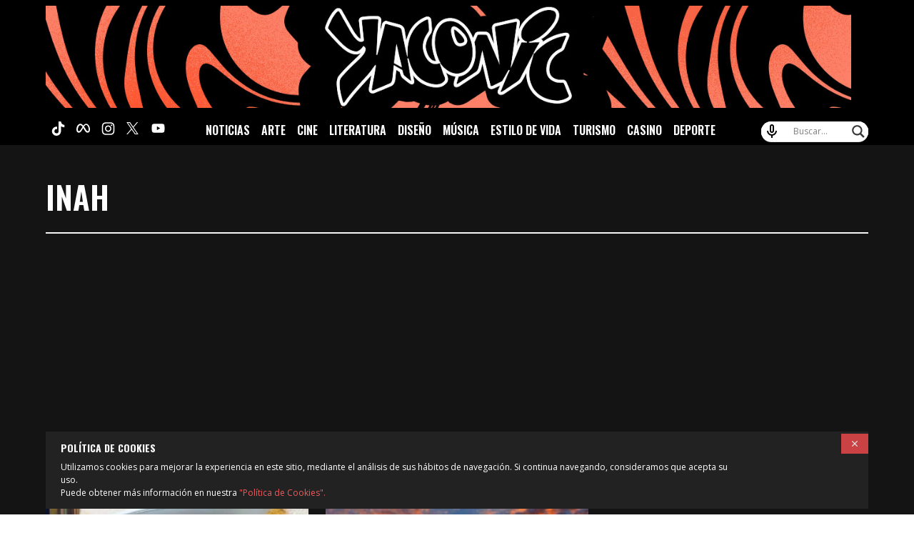

--- FILE ---
content_type: text/html; charset=UTF-8
request_url: https://www.yaconic.com/tag/inah/
body_size: 80351
content:
<!doctype html>
<html lang="es">

<head>
	<meta charset="UTF-8">
	<meta http-equiv="X-UA-Compatible" content="IE=edge,chrome=1">
	<meta name="viewport" content="width=device-width, initial-scale=1, maximum-scale=2, user-scalable=1">
	<link rel="profile" href="https://gmpg.org/xfn/11">
	<link rel="apple-touch-icon" sizes="57x57"
		href="https://www.yaconic.com/wp-content/themes/yaconic/assets/apple-icon-57x57.png">
	<link rel="apple-touch-icon" sizes="60x60"
		href="https://www.yaconic.com/wp-content/themes/yaconic/assets/apple-icon-60x60.png">
	<link rel="apple-touch-icon" sizes="72x72"
		href="https://www.yaconic.com/wp-content/themes/yaconic/assets/apple-icon-72x72.png">
	<link rel="apple-touch-icon" sizes="76x76"
		href="https://www.yaconic.com/wp-content/themes/yaconic/assets/apple-icon-76x76.png">
	<link rel="apple-touch-icon" sizes="114x114"
		href="https://www.yaconic.com/wp-content/themes/yaconic/assets/apple-icon-114x114.png">
	<link rel="apple-touch-icon" sizes="120x120"
		href="https://www.yaconic.com/wp-content/themes/yaconic/assets/apple-icon-120x120.png">
	<link rel="apple-touch-icon" sizes="144x144"
		href="https://www.yaconic.com/wp-content/themes/yaconic/assets/apple-icon-144x144.png">
	<link rel="apple-touch-icon" sizes="152x152"
		href="https://www.yaconic.com/wp-content/themes/yaconic/assets/apple-icon-152x152.png">
	<link rel="apple-touch-icon" sizes="180x180"
		href="https://www.yaconic.com/wp-content/themes/yaconic/assets/apple-icon-180x180.png">
	<link rel="icon" type="image/png" sizes="192x192"
		href="https://www.yaconic.com/wp-content/themes/yaconic/assets/android-icon-192x192.png">
	<link rel="icon" type="image/png" sizes="32x32"
		href="https://www.yaconic.com/wp-content/themes/yaconic/assets/favicon-32x32.png">
	<link rel="icon" type="image/png" sizes="96x96"
		href="https://www.yaconic.com/wp-content/themes/yaconic/assets/favicon-96x96.png">
	<link rel="icon" type="image/png" sizes="16x16"
		href="https://www.yaconic.com/wp-content/themes/yaconic/assets/favicon-16x16.png">
	<link rel="manifest" href="https://www.yaconic.com/wp-content/themes/yaconic/assets/manifest.json">
	<meta name="msapplication-TileColor" content="#ffffff">
	<meta name="msapplication-TileImage"
		content="https://www.yaconic.com/wp-content/themes/yaconic/assets/ms-icon-144x144.png">
	<meta name="theme-color" content="#ffffff">
	<link rel='dns-prefetch' href='//www.googletagmanager.com' />
	<link rel='dns-prefetch' href='//connect.facebook.net' />
	<link rel="preconnect" href="https://fonts.googleapis.com">
	<link rel="preconnect" href="https://fonts.gstatic.com" crossorigin>
	<!--link rel="preconnect" href="https://use.fontawesome.com"-->
	<style id="" media="all">/* cyrillic-ext */
@font-face {
  font-family: 'Open Sans';
  font-style: italic;
  font-weight: 400;
  font-stretch: 100%;
  font-display: swap;
  src: url(/fonts.gstatic.com/s/opensans/v44/memtYaGs126MiZpBA-UFUIcVXSCEkx2cmqvXlWqWtE6FxZCJgvAQ.woff2) format('woff2');
  unicode-range: U+0460-052F, U+1C80-1C8A, U+20B4, U+2DE0-2DFF, U+A640-A69F, U+FE2E-FE2F;
}
/* cyrillic */
@font-face {
  font-family: 'Open Sans';
  font-style: italic;
  font-weight: 400;
  font-stretch: 100%;
  font-display: swap;
  src: url(/fonts.gstatic.com/s/opensans/v44/memtYaGs126MiZpBA-UFUIcVXSCEkx2cmqvXlWqWvU6FxZCJgvAQ.woff2) format('woff2');
  unicode-range: U+0301, U+0400-045F, U+0490-0491, U+04B0-04B1, U+2116;
}
/* greek-ext */
@font-face {
  font-family: 'Open Sans';
  font-style: italic;
  font-weight: 400;
  font-stretch: 100%;
  font-display: swap;
  src: url(/fonts.gstatic.com/s/opensans/v44/memtYaGs126MiZpBA-UFUIcVXSCEkx2cmqvXlWqWtU6FxZCJgvAQ.woff2) format('woff2');
  unicode-range: U+1F00-1FFF;
}
/* greek */
@font-face {
  font-family: 'Open Sans';
  font-style: italic;
  font-weight: 400;
  font-stretch: 100%;
  font-display: swap;
  src: url(/fonts.gstatic.com/s/opensans/v44/memtYaGs126MiZpBA-UFUIcVXSCEkx2cmqvXlWqWuk6FxZCJgvAQ.woff2) format('woff2');
  unicode-range: U+0370-0377, U+037A-037F, U+0384-038A, U+038C, U+038E-03A1, U+03A3-03FF;
}
/* hebrew */
@font-face {
  font-family: 'Open Sans';
  font-style: italic;
  font-weight: 400;
  font-stretch: 100%;
  font-display: swap;
  src: url(/fonts.gstatic.com/s/opensans/v44/memtYaGs126MiZpBA-UFUIcVXSCEkx2cmqvXlWqWu06FxZCJgvAQ.woff2) format('woff2');
  unicode-range: U+0307-0308, U+0590-05FF, U+200C-2010, U+20AA, U+25CC, U+FB1D-FB4F;
}
/* math */
@font-face {
  font-family: 'Open Sans';
  font-style: italic;
  font-weight: 400;
  font-stretch: 100%;
  font-display: swap;
  src: url(/fonts.gstatic.com/s/opensans/v44/memtYaGs126MiZpBA-UFUIcVXSCEkx2cmqvXlWqWxU6FxZCJgvAQ.woff2) format('woff2');
  unicode-range: U+0302-0303, U+0305, U+0307-0308, U+0310, U+0312, U+0315, U+031A, U+0326-0327, U+032C, U+032F-0330, U+0332-0333, U+0338, U+033A, U+0346, U+034D, U+0391-03A1, U+03A3-03A9, U+03B1-03C9, U+03D1, U+03D5-03D6, U+03F0-03F1, U+03F4-03F5, U+2016-2017, U+2034-2038, U+203C, U+2040, U+2043, U+2047, U+2050, U+2057, U+205F, U+2070-2071, U+2074-208E, U+2090-209C, U+20D0-20DC, U+20E1, U+20E5-20EF, U+2100-2112, U+2114-2115, U+2117-2121, U+2123-214F, U+2190, U+2192, U+2194-21AE, U+21B0-21E5, U+21F1-21F2, U+21F4-2211, U+2213-2214, U+2216-22FF, U+2308-230B, U+2310, U+2319, U+231C-2321, U+2336-237A, U+237C, U+2395, U+239B-23B7, U+23D0, U+23DC-23E1, U+2474-2475, U+25AF, U+25B3, U+25B7, U+25BD, U+25C1, U+25CA, U+25CC, U+25FB, U+266D-266F, U+27C0-27FF, U+2900-2AFF, U+2B0E-2B11, U+2B30-2B4C, U+2BFE, U+3030, U+FF5B, U+FF5D, U+1D400-1D7FF, U+1EE00-1EEFF;
}
/* symbols */
@font-face {
  font-family: 'Open Sans';
  font-style: italic;
  font-weight: 400;
  font-stretch: 100%;
  font-display: swap;
  src: url(/fonts.gstatic.com/s/opensans/v44/memtYaGs126MiZpBA-UFUIcVXSCEkx2cmqvXlWqW106FxZCJgvAQ.woff2) format('woff2');
  unicode-range: U+0001-000C, U+000E-001F, U+007F-009F, U+20DD-20E0, U+20E2-20E4, U+2150-218F, U+2190, U+2192, U+2194-2199, U+21AF, U+21E6-21F0, U+21F3, U+2218-2219, U+2299, U+22C4-22C6, U+2300-243F, U+2440-244A, U+2460-24FF, U+25A0-27BF, U+2800-28FF, U+2921-2922, U+2981, U+29BF, U+29EB, U+2B00-2BFF, U+4DC0-4DFF, U+FFF9-FFFB, U+10140-1018E, U+10190-1019C, U+101A0, U+101D0-101FD, U+102E0-102FB, U+10E60-10E7E, U+1D2C0-1D2D3, U+1D2E0-1D37F, U+1F000-1F0FF, U+1F100-1F1AD, U+1F1E6-1F1FF, U+1F30D-1F30F, U+1F315, U+1F31C, U+1F31E, U+1F320-1F32C, U+1F336, U+1F378, U+1F37D, U+1F382, U+1F393-1F39F, U+1F3A7-1F3A8, U+1F3AC-1F3AF, U+1F3C2, U+1F3C4-1F3C6, U+1F3CA-1F3CE, U+1F3D4-1F3E0, U+1F3ED, U+1F3F1-1F3F3, U+1F3F5-1F3F7, U+1F408, U+1F415, U+1F41F, U+1F426, U+1F43F, U+1F441-1F442, U+1F444, U+1F446-1F449, U+1F44C-1F44E, U+1F453, U+1F46A, U+1F47D, U+1F4A3, U+1F4B0, U+1F4B3, U+1F4B9, U+1F4BB, U+1F4BF, U+1F4C8-1F4CB, U+1F4D6, U+1F4DA, U+1F4DF, U+1F4E3-1F4E6, U+1F4EA-1F4ED, U+1F4F7, U+1F4F9-1F4FB, U+1F4FD-1F4FE, U+1F503, U+1F507-1F50B, U+1F50D, U+1F512-1F513, U+1F53E-1F54A, U+1F54F-1F5FA, U+1F610, U+1F650-1F67F, U+1F687, U+1F68D, U+1F691, U+1F694, U+1F698, U+1F6AD, U+1F6B2, U+1F6B9-1F6BA, U+1F6BC, U+1F6C6-1F6CF, U+1F6D3-1F6D7, U+1F6E0-1F6EA, U+1F6F0-1F6F3, U+1F6F7-1F6FC, U+1F700-1F7FF, U+1F800-1F80B, U+1F810-1F847, U+1F850-1F859, U+1F860-1F887, U+1F890-1F8AD, U+1F8B0-1F8BB, U+1F8C0-1F8C1, U+1F900-1F90B, U+1F93B, U+1F946, U+1F984, U+1F996, U+1F9E9, U+1FA00-1FA6F, U+1FA70-1FA7C, U+1FA80-1FA89, U+1FA8F-1FAC6, U+1FACE-1FADC, U+1FADF-1FAE9, U+1FAF0-1FAF8, U+1FB00-1FBFF;
}
/* vietnamese */
@font-face {
  font-family: 'Open Sans';
  font-style: italic;
  font-weight: 400;
  font-stretch: 100%;
  font-display: swap;
  src: url(/fonts.gstatic.com/s/opensans/v44/memtYaGs126MiZpBA-UFUIcVXSCEkx2cmqvXlWqWtk6FxZCJgvAQ.woff2) format('woff2');
  unicode-range: U+0102-0103, U+0110-0111, U+0128-0129, U+0168-0169, U+01A0-01A1, U+01AF-01B0, U+0300-0301, U+0303-0304, U+0308-0309, U+0323, U+0329, U+1EA0-1EF9, U+20AB;
}
/* latin-ext */
@font-face {
  font-family: 'Open Sans';
  font-style: italic;
  font-weight: 400;
  font-stretch: 100%;
  font-display: swap;
  src: url(/fonts.gstatic.com/s/opensans/v44/memtYaGs126MiZpBA-UFUIcVXSCEkx2cmqvXlWqWt06FxZCJgvAQ.woff2) format('woff2');
  unicode-range: U+0100-02BA, U+02BD-02C5, U+02C7-02CC, U+02CE-02D7, U+02DD-02FF, U+0304, U+0308, U+0329, U+1D00-1DBF, U+1E00-1E9F, U+1EF2-1EFF, U+2020, U+20A0-20AB, U+20AD-20C0, U+2113, U+2C60-2C7F, U+A720-A7FF;
}
/* latin */
@font-face {
  font-family: 'Open Sans';
  font-style: italic;
  font-weight: 400;
  font-stretch: 100%;
  font-display: swap;
  src: url(/fonts.gstatic.com/s/opensans/v44/memtYaGs126MiZpBA-UFUIcVXSCEkx2cmqvXlWqWuU6FxZCJgg.woff2) format('woff2');
  unicode-range: U+0000-00FF, U+0131, U+0152-0153, U+02BB-02BC, U+02C6, U+02DA, U+02DC, U+0304, U+0308, U+0329, U+2000-206F, U+20AC, U+2122, U+2191, U+2193, U+2212, U+2215, U+FEFF, U+FFFD;
}
/* cyrillic-ext */
@font-face {
  font-family: 'Open Sans';
  font-style: italic;
  font-weight: 700;
  font-stretch: 100%;
  font-display: swap;
  src: url(/fonts.gstatic.com/s/opensans/v44/memtYaGs126MiZpBA-UFUIcVXSCEkx2cmqvXlWqWtE6FxZCJgvAQ.woff2) format('woff2');
  unicode-range: U+0460-052F, U+1C80-1C8A, U+20B4, U+2DE0-2DFF, U+A640-A69F, U+FE2E-FE2F;
}
/* cyrillic */
@font-face {
  font-family: 'Open Sans';
  font-style: italic;
  font-weight: 700;
  font-stretch: 100%;
  font-display: swap;
  src: url(/fonts.gstatic.com/s/opensans/v44/memtYaGs126MiZpBA-UFUIcVXSCEkx2cmqvXlWqWvU6FxZCJgvAQ.woff2) format('woff2');
  unicode-range: U+0301, U+0400-045F, U+0490-0491, U+04B0-04B1, U+2116;
}
/* greek-ext */
@font-face {
  font-family: 'Open Sans';
  font-style: italic;
  font-weight: 700;
  font-stretch: 100%;
  font-display: swap;
  src: url(/fonts.gstatic.com/s/opensans/v44/memtYaGs126MiZpBA-UFUIcVXSCEkx2cmqvXlWqWtU6FxZCJgvAQ.woff2) format('woff2');
  unicode-range: U+1F00-1FFF;
}
/* greek */
@font-face {
  font-family: 'Open Sans';
  font-style: italic;
  font-weight: 700;
  font-stretch: 100%;
  font-display: swap;
  src: url(/fonts.gstatic.com/s/opensans/v44/memtYaGs126MiZpBA-UFUIcVXSCEkx2cmqvXlWqWuk6FxZCJgvAQ.woff2) format('woff2');
  unicode-range: U+0370-0377, U+037A-037F, U+0384-038A, U+038C, U+038E-03A1, U+03A3-03FF;
}
/* hebrew */
@font-face {
  font-family: 'Open Sans';
  font-style: italic;
  font-weight: 700;
  font-stretch: 100%;
  font-display: swap;
  src: url(/fonts.gstatic.com/s/opensans/v44/memtYaGs126MiZpBA-UFUIcVXSCEkx2cmqvXlWqWu06FxZCJgvAQ.woff2) format('woff2');
  unicode-range: U+0307-0308, U+0590-05FF, U+200C-2010, U+20AA, U+25CC, U+FB1D-FB4F;
}
/* math */
@font-face {
  font-family: 'Open Sans';
  font-style: italic;
  font-weight: 700;
  font-stretch: 100%;
  font-display: swap;
  src: url(/fonts.gstatic.com/s/opensans/v44/memtYaGs126MiZpBA-UFUIcVXSCEkx2cmqvXlWqWxU6FxZCJgvAQ.woff2) format('woff2');
  unicode-range: U+0302-0303, U+0305, U+0307-0308, U+0310, U+0312, U+0315, U+031A, U+0326-0327, U+032C, U+032F-0330, U+0332-0333, U+0338, U+033A, U+0346, U+034D, U+0391-03A1, U+03A3-03A9, U+03B1-03C9, U+03D1, U+03D5-03D6, U+03F0-03F1, U+03F4-03F5, U+2016-2017, U+2034-2038, U+203C, U+2040, U+2043, U+2047, U+2050, U+2057, U+205F, U+2070-2071, U+2074-208E, U+2090-209C, U+20D0-20DC, U+20E1, U+20E5-20EF, U+2100-2112, U+2114-2115, U+2117-2121, U+2123-214F, U+2190, U+2192, U+2194-21AE, U+21B0-21E5, U+21F1-21F2, U+21F4-2211, U+2213-2214, U+2216-22FF, U+2308-230B, U+2310, U+2319, U+231C-2321, U+2336-237A, U+237C, U+2395, U+239B-23B7, U+23D0, U+23DC-23E1, U+2474-2475, U+25AF, U+25B3, U+25B7, U+25BD, U+25C1, U+25CA, U+25CC, U+25FB, U+266D-266F, U+27C0-27FF, U+2900-2AFF, U+2B0E-2B11, U+2B30-2B4C, U+2BFE, U+3030, U+FF5B, U+FF5D, U+1D400-1D7FF, U+1EE00-1EEFF;
}
/* symbols */
@font-face {
  font-family: 'Open Sans';
  font-style: italic;
  font-weight: 700;
  font-stretch: 100%;
  font-display: swap;
  src: url(/fonts.gstatic.com/s/opensans/v44/memtYaGs126MiZpBA-UFUIcVXSCEkx2cmqvXlWqW106FxZCJgvAQ.woff2) format('woff2');
  unicode-range: U+0001-000C, U+000E-001F, U+007F-009F, U+20DD-20E0, U+20E2-20E4, U+2150-218F, U+2190, U+2192, U+2194-2199, U+21AF, U+21E6-21F0, U+21F3, U+2218-2219, U+2299, U+22C4-22C6, U+2300-243F, U+2440-244A, U+2460-24FF, U+25A0-27BF, U+2800-28FF, U+2921-2922, U+2981, U+29BF, U+29EB, U+2B00-2BFF, U+4DC0-4DFF, U+FFF9-FFFB, U+10140-1018E, U+10190-1019C, U+101A0, U+101D0-101FD, U+102E0-102FB, U+10E60-10E7E, U+1D2C0-1D2D3, U+1D2E0-1D37F, U+1F000-1F0FF, U+1F100-1F1AD, U+1F1E6-1F1FF, U+1F30D-1F30F, U+1F315, U+1F31C, U+1F31E, U+1F320-1F32C, U+1F336, U+1F378, U+1F37D, U+1F382, U+1F393-1F39F, U+1F3A7-1F3A8, U+1F3AC-1F3AF, U+1F3C2, U+1F3C4-1F3C6, U+1F3CA-1F3CE, U+1F3D4-1F3E0, U+1F3ED, U+1F3F1-1F3F3, U+1F3F5-1F3F7, U+1F408, U+1F415, U+1F41F, U+1F426, U+1F43F, U+1F441-1F442, U+1F444, U+1F446-1F449, U+1F44C-1F44E, U+1F453, U+1F46A, U+1F47D, U+1F4A3, U+1F4B0, U+1F4B3, U+1F4B9, U+1F4BB, U+1F4BF, U+1F4C8-1F4CB, U+1F4D6, U+1F4DA, U+1F4DF, U+1F4E3-1F4E6, U+1F4EA-1F4ED, U+1F4F7, U+1F4F9-1F4FB, U+1F4FD-1F4FE, U+1F503, U+1F507-1F50B, U+1F50D, U+1F512-1F513, U+1F53E-1F54A, U+1F54F-1F5FA, U+1F610, U+1F650-1F67F, U+1F687, U+1F68D, U+1F691, U+1F694, U+1F698, U+1F6AD, U+1F6B2, U+1F6B9-1F6BA, U+1F6BC, U+1F6C6-1F6CF, U+1F6D3-1F6D7, U+1F6E0-1F6EA, U+1F6F0-1F6F3, U+1F6F7-1F6FC, U+1F700-1F7FF, U+1F800-1F80B, U+1F810-1F847, U+1F850-1F859, U+1F860-1F887, U+1F890-1F8AD, U+1F8B0-1F8BB, U+1F8C0-1F8C1, U+1F900-1F90B, U+1F93B, U+1F946, U+1F984, U+1F996, U+1F9E9, U+1FA00-1FA6F, U+1FA70-1FA7C, U+1FA80-1FA89, U+1FA8F-1FAC6, U+1FACE-1FADC, U+1FADF-1FAE9, U+1FAF0-1FAF8, U+1FB00-1FBFF;
}
/* vietnamese */
@font-face {
  font-family: 'Open Sans';
  font-style: italic;
  font-weight: 700;
  font-stretch: 100%;
  font-display: swap;
  src: url(/fonts.gstatic.com/s/opensans/v44/memtYaGs126MiZpBA-UFUIcVXSCEkx2cmqvXlWqWtk6FxZCJgvAQ.woff2) format('woff2');
  unicode-range: U+0102-0103, U+0110-0111, U+0128-0129, U+0168-0169, U+01A0-01A1, U+01AF-01B0, U+0300-0301, U+0303-0304, U+0308-0309, U+0323, U+0329, U+1EA0-1EF9, U+20AB;
}
/* latin-ext */
@font-face {
  font-family: 'Open Sans';
  font-style: italic;
  font-weight: 700;
  font-stretch: 100%;
  font-display: swap;
  src: url(/fonts.gstatic.com/s/opensans/v44/memtYaGs126MiZpBA-UFUIcVXSCEkx2cmqvXlWqWt06FxZCJgvAQ.woff2) format('woff2');
  unicode-range: U+0100-02BA, U+02BD-02C5, U+02C7-02CC, U+02CE-02D7, U+02DD-02FF, U+0304, U+0308, U+0329, U+1D00-1DBF, U+1E00-1E9F, U+1EF2-1EFF, U+2020, U+20A0-20AB, U+20AD-20C0, U+2113, U+2C60-2C7F, U+A720-A7FF;
}
/* latin */
@font-face {
  font-family: 'Open Sans';
  font-style: italic;
  font-weight: 700;
  font-stretch: 100%;
  font-display: swap;
  src: url(/fonts.gstatic.com/s/opensans/v44/memtYaGs126MiZpBA-UFUIcVXSCEkx2cmqvXlWqWuU6FxZCJgg.woff2) format('woff2');
  unicode-range: U+0000-00FF, U+0131, U+0152-0153, U+02BB-02BC, U+02C6, U+02DA, U+02DC, U+0304, U+0308, U+0329, U+2000-206F, U+20AC, U+2122, U+2191, U+2193, U+2212, U+2215, U+FEFF, U+FFFD;
}
/* cyrillic-ext */
@font-face {
  font-family: 'Open Sans';
  font-style: normal;
  font-weight: 300;
  font-stretch: 100%;
  font-display: swap;
  src: url(/fonts.gstatic.com/s/opensans/v44/memvYaGs126MiZpBA-UvWbX2vVnXBbObj2OVTSKmu0SC55K5gw.woff2) format('woff2');
  unicode-range: U+0460-052F, U+1C80-1C8A, U+20B4, U+2DE0-2DFF, U+A640-A69F, U+FE2E-FE2F;
}
/* cyrillic */
@font-face {
  font-family: 'Open Sans';
  font-style: normal;
  font-weight: 300;
  font-stretch: 100%;
  font-display: swap;
  src: url(/fonts.gstatic.com/s/opensans/v44/memvYaGs126MiZpBA-UvWbX2vVnXBbObj2OVTSumu0SC55K5gw.woff2) format('woff2');
  unicode-range: U+0301, U+0400-045F, U+0490-0491, U+04B0-04B1, U+2116;
}
/* greek-ext */
@font-face {
  font-family: 'Open Sans';
  font-style: normal;
  font-weight: 300;
  font-stretch: 100%;
  font-display: swap;
  src: url(/fonts.gstatic.com/s/opensans/v44/memvYaGs126MiZpBA-UvWbX2vVnXBbObj2OVTSOmu0SC55K5gw.woff2) format('woff2');
  unicode-range: U+1F00-1FFF;
}
/* greek */
@font-face {
  font-family: 'Open Sans';
  font-style: normal;
  font-weight: 300;
  font-stretch: 100%;
  font-display: swap;
  src: url(/fonts.gstatic.com/s/opensans/v44/memvYaGs126MiZpBA-UvWbX2vVnXBbObj2OVTSymu0SC55K5gw.woff2) format('woff2');
  unicode-range: U+0370-0377, U+037A-037F, U+0384-038A, U+038C, U+038E-03A1, U+03A3-03FF;
}
/* hebrew */
@font-face {
  font-family: 'Open Sans';
  font-style: normal;
  font-weight: 300;
  font-stretch: 100%;
  font-display: swap;
  src: url(/fonts.gstatic.com/s/opensans/v44/memvYaGs126MiZpBA-UvWbX2vVnXBbObj2OVTS2mu0SC55K5gw.woff2) format('woff2');
  unicode-range: U+0307-0308, U+0590-05FF, U+200C-2010, U+20AA, U+25CC, U+FB1D-FB4F;
}
/* math */
@font-face {
  font-family: 'Open Sans';
  font-style: normal;
  font-weight: 300;
  font-stretch: 100%;
  font-display: swap;
  src: url(/fonts.gstatic.com/s/opensans/v44/memvYaGs126MiZpBA-UvWbX2vVnXBbObj2OVTVOmu0SC55K5gw.woff2) format('woff2');
  unicode-range: U+0302-0303, U+0305, U+0307-0308, U+0310, U+0312, U+0315, U+031A, U+0326-0327, U+032C, U+032F-0330, U+0332-0333, U+0338, U+033A, U+0346, U+034D, U+0391-03A1, U+03A3-03A9, U+03B1-03C9, U+03D1, U+03D5-03D6, U+03F0-03F1, U+03F4-03F5, U+2016-2017, U+2034-2038, U+203C, U+2040, U+2043, U+2047, U+2050, U+2057, U+205F, U+2070-2071, U+2074-208E, U+2090-209C, U+20D0-20DC, U+20E1, U+20E5-20EF, U+2100-2112, U+2114-2115, U+2117-2121, U+2123-214F, U+2190, U+2192, U+2194-21AE, U+21B0-21E5, U+21F1-21F2, U+21F4-2211, U+2213-2214, U+2216-22FF, U+2308-230B, U+2310, U+2319, U+231C-2321, U+2336-237A, U+237C, U+2395, U+239B-23B7, U+23D0, U+23DC-23E1, U+2474-2475, U+25AF, U+25B3, U+25B7, U+25BD, U+25C1, U+25CA, U+25CC, U+25FB, U+266D-266F, U+27C0-27FF, U+2900-2AFF, U+2B0E-2B11, U+2B30-2B4C, U+2BFE, U+3030, U+FF5B, U+FF5D, U+1D400-1D7FF, U+1EE00-1EEFF;
}
/* symbols */
@font-face {
  font-family: 'Open Sans';
  font-style: normal;
  font-weight: 300;
  font-stretch: 100%;
  font-display: swap;
  src: url(/fonts.gstatic.com/s/opensans/v44/memvYaGs126MiZpBA-UvWbX2vVnXBbObj2OVTUGmu0SC55K5gw.woff2) format('woff2');
  unicode-range: U+0001-000C, U+000E-001F, U+007F-009F, U+20DD-20E0, U+20E2-20E4, U+2150-218F, U+2190, U+2192, U+2194-2199, U+21AF, U+21E6-21F0, U+21F3, U+2218-2219, U+2299, U+22C4-22C6, U+2300-243F, U+2440-244A, U+2460-24FF, U+25A0-27BF, U+2800-28FF, U+2921-2922, U+2981, U+29BF, U+29EB, U+2B00-2BFF, U+4DC0-4DFF, U+FFF9-FFFB, U+10140-1018E, U+10190-1019C, U+101A0, U+101D0-101FD, U+102E0-102FB, U+10E60-10E7E, U+1D2C0-1D2D3, U+1D2E0-1D37F, U+1F000-1F0FF, U+1F100-1F1AD, U+1F1E6-1F1FF, U+1F30D-1F30F, U+1F315, U+1F31C, U+1F31E, U+1F320-1F32C, U+1F336, U+1F378, U+1F37D, U+1F382, U+1F393-1F39F, U+1F3A7-1F3A8, U+1F3AC-1F3AF, U+1F3C2, U+1F3C4-1F3C6, U+1F3CA-1F3CE, U+1F3D4-1F3E0, U+1F3ED, U+1F3F1-1F3F3, U+1F3F5-1F3F7, U+1F408, U+1F415, U+1F41F, U+1F426, U+1F43F, U+1F441-1F442, U+1F444, U+1F446-1F449, U+1F44C-1F44E, U+1F453, U+1F46A, U+1F47D, U+1F4A3, U+1F4B0, U+1F4B3, U+1F4B9, U+1F4BB, U+1F4BF, U+1F4C8-1F4CB, U+1F4D6, U+1F4DA, U+1F4DF, U+1F4E3-1F4E6, U+1F4EA-1F4ED, U+1F4F7, U+1F4F9-1F4FB, U+1F4FD-1F4FE, U+1F503, U+1F507-1F50B, U+1F50D, U+1F512-1F513, U+1F53E-1F54A, U+1F54F-1F5FA, U+1F610, U+1F650-1F67F, U+1F687, U+1F68D, U+1F691, U+1F694, U+1F698, U+1F6AD, U+1F6B2, U+1F6B9-1F6BA, U+1F6BC, U+1F6C6-1F6CF, U+1F6D3-1F6D7, U+1F6E0-1F6EA, U+1F6F0-1F6F3, U+1F6F7-1F6FC, U+1F700-1F7FF, U+1F800-1F80B, U+1F810-1F847, U+1F850-1F859, U+1F860-1F887, U+1F890-1F8AD, U+1F8B0-1F8BB, U+1F8C0-1F8C1, U+1F900-1F90B, U+1F93B, U+1F946, U+1F984, U+1F996, U+1F9E9, U+1FA00-1FA6F, U+1FA70-1FA7C, U+1FA80-1FA89, U+1FA8F-1FAC6, U+1FACE-1FADC, U+1FADF-1FAE9, U+1FAF0-1FAF8, U+1FB00-1FBFF;
}
/* vietnamese */
@font-face {
  font-family: 'Open Sans';
  font-style: normal;
  font-weight: 300;
  font-stretch: 100%;
  font-display: swap;
  src: url(/fonts.gstatic.com/s/opensans/v44/memvYaGs126MiZpBA-UvWbX2vVnXBbObj2OVTSCmu0SC55K5gw.woff2) format('woff2');
  unicode-range: U+0102-0103, U+0110-0111, U+0128-0129, U+0168-0169, U+01A0-01A1, U+01AF-01B0, U+0300-0301, U+0303-0304, U+0308-0309, U+0323, U+0329, U+1EA0-1EF9, U+20AB;
}
/* latin-ext */
@font-face {
  font-family: 'Open Sans';
  font-style: normal;
  font-weight: 300;
  font-stretch: 100%;
  font-display: swap;
  src: url(/fonts.gstatic.com/s/opensans/v44/memvYaGs126MiZpBA-UvWbX2vVnXBbObj2OVTSGmu0SC55K5gw.woff2) format('woff2');
  unicode-range: U+0100-02BA, U+02BD-02C5, U+02C7-02CC, U+02CE-02D7, U+02DD-02FF, U+0304, U+0308, U+0329, U+1D00-1DBF, U+1E00-1E9F, U+1EF2-1EFF, U+2020, U+20A0-20AB, U+20AD-20C0, U+2113, U+2C60-2C7F, U+A720-A7FF;
}
/* latin */
@font-face {
  font-family: 'Open Sans';
  font-style: normal;
  font-weight: 300;
  font-stretch: 100%;
  font-display: swap;
  src: url(/fonts.gstatic.com/s/opensans/v44/memvYaGs126MiZpBA-UvWbX2vVnXBbObj2OVTS-mu0SC55I.woff2) format('woff2');
  unicode-range: U+0000-00FF, U+0131, U+0152-0153, U+02BB-02BC, U+02C6, U+02DA, U+02DC, U+0304, U+0308, U+0329, U+2000-206F, U+20AC, U+2122, U+2191, U+2193, U+2212, U+2215, U+FEFF, U+FFFD;
}
/* cyrillic-ext */
@font-face {
  font-family: 'Open Sans';
  font-style: normal;
  font-weight: 400;
  font-stretch: 100%;
  font-display: swap;
  src: url(/fonts.gstatic.com/s/opensans/v44/memvYaGs126MiZpBA-UvWbX2vVnXBbObj2OVTSKmu0SC55K5gw.woff2) format('woff2');
  unicode-range: U+0460-052F, U+1C80-1C8A, U+20B4, U+2DE0-2DFF, U+A640-A69F, U+FE2E-FE2F;
}
/* cyrillic */
@font-face {
  font-family: 'Open Sans';
  font-style: normal;
  font-weight: 400;
  font-stretch: 100%;
  font-display: swap;
  src: url(/fonts.gstatic.com/s/opensans/v44/memvYaGs126MiZpBA-UvWbX2vVnXBbObj2OVTSumu0SC55K5gw.woff2) format('woff2');
  unicode-range: U+0301, U+0400-045F, U+0490-0491, U+04B0-04B1, U+2116;
}
/* greek-ext */
@font-face {
  font-family: 'Open Sans';
  font-style: normal;
  font-weight: 400;
  font-stretch: 100%;
  font-display: swap;
  src: url(/fonts.gstatic.com/s/opensans/v44/memvYaGs126MiZpBA-UvWbX2vVnXBbObj2OVTSOmu0SC55K5gw.woff2) format('woff2');
  unicode-range: U+1F00-1FFF;
}
/* greek */
@font-face {
  font-family: 'Open Sans';
  font-style: normal;
  font-weight: 400;
  font-stretch: 100%;
  font-display: swap;
  src: url(/fonts.gstatic.com/s/opensans/v44/memvYaGs126MiZpBA-UvWbX2vVnXBbObj2OVTSymu0SC55K5gw.woff2) format('woff2');
  unicode-range: U+0370-0377, U+037A-037F, U+0384-038A, U+038C, U+038E-03A1, U+03A3-03FF;
}
/* hebrew */
@font-face {
  font-family: 'Open Sans';
  font-style: normal;
  font-weight: 400;
  font-stretch: 100%;
  font-display: swap;
  src: url(/fonts.gstatic.com/s/opensans/v44/memvYaGs126MiZpBA-UvWbX2vVnXBbObj2OVTS2mu0SC55K5gw.woff2) format('woff2');
  unicode-range: U+0307-0308, U+0590-05FF, U+200C-2010, U+20AA, U+25CC, U+FB1D-FB4F;
}
/* math */
@font-face {
  font-family: 'Open Sans';
  font-style: normal;
  font-weight: 400;
  font-stretch: 100%;
  font-display: swap;
  src: url(/fonts.gstatic.com/s/opensans/v44/memvYaGs126MiZpBA-UvWbX2vVnXBbObj2OVTVOmu0SC55K5gw.woff2) format('woff2');
  unicode-range: U+0302-0303, U+0305, U+0307-0308, U+0310, U+0312, U+0315, U+031A, U+0326-0327, U+032C, U+032F-0330, U+0332-0333, U+0338, U+033A, U+0346, U+034D, U+0391-03A1, U+03A3-03A9, U+03B1-03C9, U+03D1, U+03D5-03D6, U+03F0-03F1, U+03F4-03F5, U+2016-2017, U+2034-2038, U+203C, U+2040, U+2043, U+2047, U+2050, U+2057, U+205F, U+2070-2071, U+2074-208E, U+2090-209C, U+20D0-20DC, U+20E1, U+20E5-20EF, U+2100-2112, U+2114-2115, U+2117-2121, U+2123-214F, U+2190, U+2192, U+2194-21AE, U+21B0-21E5, U+21F1-21F2, U+21F4-2211, U+2213-2214, U+2216-22FF, U+2308-230B, U+2310, U+2319, U+231C-2321, U+2336-237A, U+237C, U+2395, U+239B-23B7, U+23D0, U+23DC-23E1, U+2474-2475, U+25AF, U+25B3, U+25B7, U+25BD, U+25C1, U+25CA, U+25CC, U+25FB, U+266D-266F, U+27C0-27FF, U+2900-2AFF, U+2B0E-2B11, U+2B30-2B4C, U+2BFE, U+3030, U+FF5B, U+FF5D, U+1D400-1D7FF, U+1EE00-1EEFF;
}
/* symbols */
@font-face {
  font-family: 'Open Sans';
  font-style: normal;
  font-weight: 400;
  font-stretch: 100%;
  font-display: swap;
  src: url(/fonts.gstatic.com/s/opensans/v44/memvYaGs126MiZpBA-UvWbX2vVnXBbObj2OVTUGmu0SC55K5gw.woff2) format('woff2');
  unicode-range: U+0001-000C, U+000E-001F, U+007F-009F, U+20DD-20E0, U+20E2-20E4, U+2150-218F, U+2190, U+2192, U+2194-2199, U+21AF, U+21E6-21F0, U+21F3, U+2218-2219, U+2299, U+22C4-22C6, U+2300-243F, U+2440-244A, U+2460-24FF, U+25A0-27BF, U+2800-28FF, U+2921-2922, U+2981, U+29BF, U+29EB, U+2B00-2BFF, U+4DC0-4DFF, U+FFF9-FFFB, U+10140-1018E, U+10190-1019C, U+101A0, U+101D0-101FD, U+102E0-102FB, U+10E60-10E7E, U+1D2C0-1D2D3, U+1D2E0-1D37F, U+1F000-1F0FF, U+1F100-1F1AD, U+1F1E6-1F1FF, U+1F30D-1F30F, U+1F315, U+1F31C, U+1F31E, U+1F320-1F32C, U+1F336, U+1F378, U+1F37D, U+1F382, U+1F393-1F39F, U+1F3A7-1F3A8, U+1F3AC-1F3AF, U+1F3C2, U+1F3C4-1F3C6, U+1F3CA-1F3CE, U+1F3D4-1F3E0, U+1F3ED, U+1F3F1-1F3F3, U+1F3F5-1F3F7, U+1F408, U+1F415, U+1F41F, U+1F426, U+1F43F, U+1F441-1F442, U+1F444, U+1F446-1F449, U+1F44C-1F44E, U+1F453, U+1F46A, U+1F47D, U+1F4A3, U+1F4B0, U+1F4B3, U+1F4B9, U+1F4BB, U+1F4BF, U+1F4C8-1F4CB, U+1F4D6, U+1F4DA, U+1F4DF, U+1F4E3-1F4E6, U+1F4EA-1F4ED, U+1F4F7, U+1F4F9-1F4FB, U+1F4FD-1F4FE, U+1F503, U+1F507-1F50B, U+1F50D, U+1F512-1F513, U+1F53E-1F54A, U+1F54F-1F5FA, U+1F610, U+1F650-1F67F, U+1F687, U+1F68D, U+1F691, U+1F694, U+1F698, U+1F6AD, U+1F6B2, U+1F6B9-1F6BA, U+1F6BC, U+1F6C6-1F6CF, U+1F6D3-1F6D7, U+1F6E0-1F6EA, U+1F6F0-1F6F3, U+1F6F7-1F6FC, U+1F700-1F7FF, U+1F800-1F80B, U+1F810-1F847, U+1F850-1F859, U+1F860-1F887, U+1F890-1F8AD, U+1F8B0-1F8BB, U+1F8C0-1F8C1, U+1F900-1F90B, U+1F93B, U+1F946, U+1F984, U+1F996, U+1F9E9, U+1FA00-1FA6F, U+1FA70-1FA7C, U+1FA80-1FA89, U+1FA8F-1FAC6, U+1FACE-1FADC, U+1FADF-1FAE9, U+1FAF0-1FAF8, U+1FB00-1FBFF;
}
/* vietnamese */
@font-face {
  font-family: 'Open Sans';
  font-style: normal;
  font-weight: 400;
  font-stretch: 100%;
  font-display: swap;
  src: url(/fonts.gstatic.com/s/opensans/v44/memvYaGs126MiZpBA-UvWbX2vVnXBbObj2OVTSCmu0SC55K5gw.woff2) format('woff2');
  unicode-range: U+0102-0103, U+0110-0111, U+0128-0129, U+0168-0169, U+01A0-01A1, U+01AF-01B0, U+0300-0301, U+0303-0304, U+0308-0309, U+0323, U+0329, U+1EA0-1EF9, U+20AB;
}
/* latin-ext */
@font-face {
  font-family: 'Open Sans';
  font-style: normal;
  font-weight: 400;
  font-stretch: 100%;
  font-display: swap;
  src: url(/fonts.gstatic.com/s/opensans/v44/memvYaGs126MiZpBA-UvWbX2vVnXBbObj2OVTSGmu0SC55K5gw.woff2) format('woff2');
  unicode-range: U+0100-02BA, U+02BD-02C5, U+02C7-02CC, U+02CE-02D7, U+02DD-02FF, U+0304, U+0308, U+0329, U+1D00-1DBF, U+1E00-1E9F, U+1EF2-1EFF, U+2020, U+20A0-20AB, U+20AD-20C0, U+2113, U+2C60-2C7F, U+A720-A7FF;
}
/* latin */
@font-face {
  font-family: 'Open Sans';
  font-style: normal;
  font-weight: 400;
  font-stretch: 100%;
  font-display: swap;
  src: url(/fonts.gstatic.com/s/opensans/v44/memvYaGs126MiZpBA-UvWbX2vVnXBbObj2OVTS-mu0SC55I.woff2) format('woff2');
  unicode-range: U+0000-00FF, U+0131, U+0152-0153, U+02BB-02BC, U+02C6, U+02DA, U+02DC, U+0304, U+0308, U+0329, U+2000-206F, U+20AC, U+2122, U+2191, U+2193, U+2212, U+2215, U+FEFF, U+FFFD;
}
/* cyrillic-ext */
@font-face {
  font-family: 'Open Sans';
  font-style: normal;
  font-weight: 700;
  font-stretch: 100%;
  font-display: swap;
  src: url(/fonts.gstatic.com/s/opensans/v44/memvYaGs126MiZpBA-UvWbX2vVnXBbObj2OVTSKmu0SC55K5gw.woff2) format('woff2');
  unicode-range: U+0460-052F, U+1C80-1C8A, U+20B4, U+2DE0-2DFF, U+A640-A69F, U+FE2E-FE2F;
}
/* cyrillic */
@font-face {
  font-family: 'Open Sans';
  font-style: normal;
  font-weight: 700;
  font-stretch: 100%;
  font-display: swap;
  src: url(/fonts.gstatic.com/s/opensans/v44/memvYaGs126MiZpBA-UvWbX2vVnXBbObj2OVTSumu0SC55K5gw.woff2) format('woff2');
  unicode-range: U+0301, U+0400-045F, U+0490-0491, U+04B0-04B1, U+2116;
}
/* greek-ext */
@font-face {
  font-family: 'Open Sans';
  font-style: normal;
  font-weight: 700;
  font-stretch: 100%;
  font-display: swap;
  src: url(/fonts.gstatic.com/s/opensans/v44/memvYaGs126MiZpBA-UvWbX2vVnXBbObj2OVTSOmu0SC55K5gw.woff2) format('woff2');
  unicode-range: U+1F00-1FFF;
}
/* greek */
@font-face {
  font-family: 'Open Sans';
  font-style: normal;
  font-weight: 700;
  font-stretch: 100%;
  font-display: swap;
  src: url(/fonts.gstatic.com/s/opensans/v44/memvYaGs126MiZpBA-UvWbX2vVnXBbObj2OVTSymu0SC55K5gw.woff2) format('woff2');
  unicode-range: U+0370-0377, U+037A-037F, U+0384-038A, U+038C, U+038E-03A1, U+03A3-03FF;
}
/* hebrew */
@font-face {
  font-family: 'Open Sans';
  font-style: normal;
  font-weight: 700;
  font-stretch: 100%;
  font-display: swap;
  src: url(/fonts.gstatic.com/s/opensans/v44/memvYaGs126MiZpBA-UvWbX2vVnXBbObj2OVTS2mu0SC55K5gw.woff2) format('woff2');
  unicode-range: U+0307-0308, U+0590-05FF, U+200C-2010, U+20AA, U+25CC, U+FB1D-FB4F;
}
/* math */
@font-face {
  font-family: 'Open Sans';
  font-style: normal;
  font-weight: 700;
  font-stretch: 100%;
  font-display: swap;
  src: url(/fonts.gstatic.com/s/opensans/v44/memvYaGs126MiZpBA-UvWbX2vVnXBbObj2OVTVOmu0SC55K5gw.woff2) format('woff2');
  unicode-range: U+0302-0303, U+0305, U+0307-0308, U+0310, U+0312, U+0315, U+031A, U+0326-0327, U+032C, U+032F-0330, U+0332-0333, U+0338, U+033A, U+0346, U+034D, U+0391-03A1, U+03A3-03A9, U+03B1-03C9, U+03D1, U+03D5-03D6, U+03F0-03F1, U+03F4-03F5, U+2016-2017, U+2034-2038, U+203C, U+2040, U+2043, U+2047, U+2050, U+2057, U+205F, U+2070-2071, U+2074-208E, U+2090-209C, U+20D0-20DC, U+20E1, U+20E5-20EF, U+2100-2112, U+2114-2115, U+2117-2121, U+2123-214F, U+2190, U+2192, U+2194-21AE, U+21B0-21E5, U+21F1-21F2, U+21F4-2211, U+2213-2214, U+2216-22FF, U+2308-230B, U+2310, U+2319, U+231C-2321, U+2336-237A, U+237C, U+2395, U+239B-23B7, U+23D0, U+23DC-23E1, U+2474-2475, U+25AF, U+25B3, U+25B7, U+25BD, U+25C1, U+25CA, U+25CC, U+25FB, U+266D-266F, U+27C0-27FF, U+2900-2AFF, U+2B0E-2B11, U+2B30-2B4C, U+2BFE, U+3030, U+FF5B, U+FF5D, U+1D400-1D7FF, U+1EE00-1EEFF;
}
/* symbols */
@font-face {
  font-family: 'Open Sans';
  font-style: normal;
  font-weight: 700;
  font-stretch: 100%;
  font-display: swap;
  src: url(/fonts.gstatic.com/s/opensans/v44/memvYaGs126MiZpBA-UvWbX2vVnXBbObj2OVTUGmu0SC55K5gw.woff2) format('woff2');
  unicode-range: U+0001-000C, U+000E-001F, U+007F-009F, U+20DD-20E0, U+20E2-20E4, U+2150-218F, U+2190, U+2192, U+2194-2199, U+21AF, U+21E6-21F0, U+21F3, U+2218-2219, U+2299, U+22C4-22C6, U+2300-243F, U+2440-244A, U+2460-24FF, U+25A0-27BF, U+2800-28FF, U+2921-2922, U+2981, U+29BF, U+29EB, U+2B00-2BFF, U+4DC0-4DFF, U+FFF9-FFFB, U+10140-1018E, U+10190-1019C, U+101A0, U+101D0-101FD, U+102E0-102FB, U+10E60-10E7E, U+1D2C0-1D2D3, U+1D2E0-1D37F, U+1F000-1F0FF, U+1F100-1F1AD, U+1F1E6-1F1FF, U+1F30D-1F30F, U+1F315, U+1F31C, U+1F31E, U+1F320-1F32C, U+1F336, U+1F378, U+1F37D, U+1F382, U+1F393-1F39F, U+1F3A7-1F3A8, U+1F3AC-1F3AF, U+1F3C2, U+1F3C4-1F3C6, U+1F3CA-1F3CE, U+1F3D4-1F3E0, U+1F3ED, U+1F3F1-1F3F3, U+1F3F5-1F3F7, U+1F408, U+1F415, U+1F41F, U+1F426, U+1F43F, U+1F441-1F442, U+1F444, U+1F446-1F449, U+1F44C-1F44E, U+1F453, U+1F46A, U+1F47D, U+1F4A3, U+1F4B0, U+1F4B3, U+1F4B9, U+1F4BB, U+1F4BF, U+1F4C8-1F4CB, U+1F4D6, U+1F4DA, U+1F4DF, U+1F4E3-1F4E6, U+1F4EA-1F4ED, U+1F4F7, U+1F4F9-1F4FB, U+1F4FD-1F4FE, U+1F503, U+1F507-1F50B, U+1F50D, U+1F512-1F513, U+1F53E-1F54A, U+1F54F-1F5FA, U+1F610, U+1F650-1F67F, U+1F687, U+1F68D, U+1F691, U+1F694, U+1F698, U+1F6AD, U+1F6B2, U+1F6B9-1F6BA, U+1F6BC, U+1F6C6-1F6CF, U+1F6D3-1F6D7, U+1F6E0-1F6EA, U+1F6F0-1F6F3, U+1F6F7-1F6FC, U+1F700-1F7FF, U+1F800-1F80B, U+1F810-1F847, U+1F850-1F859, U+1F860-1F887, U+1F890-1F8AD, U+1F8B0-1F8BB, U+1F8C0-1F8C1, U+1F900-1F90B, U+1F93B, U+1F946, U+1F984, U+1F996, U+1F9E9, U+1FA00-1FA6F, U+1FA70-1FA7C, U+1FA80-1FA89, U+1FA8F-1FAC6, U+1FACE-1FADC, U+1FADF-1FAE9, U+1FAF0-1FAF8, U+1FB00-1FBFF;
}
/* vietnamese */
@font-face {
  font-family: 'Open Sans';
  font-style: normal;
  font-weight: 700;
  font-stretch: 100%;
  font-display: swap;
  src: url(/fonts.gstatic.com/s/opensans/v44/memvYaGs126MiZpBA-UvWbX2vVnXBbObj2OVTSCmu0SC55K5gw.woff2) format('woff2');
  unicode-range: U+0102-0103, U+0110-0111, U+0128-0129, U+0168-0169, U+01A0-01A1, U+01AF-01B0, U+0300-0301, U+0303-0304, U+0308-0309, U+0323, U+0329, U+1EA0-1EF9, U+20AB;
}
/* latin-ext */
@font-face {
  font-family: 'Open Sans';
  font-style: normal;
  font-weight: 700;
  font-stretch: 100%;
  font-display: swap;
  src: url(/fonts.gstatic.com/s/opensans/v44/memvYaGs126MiZpBA-UvWbX2vVnXBbObj2OVTSGmu0SC55K5gw.woff2) format('woff2');
  unicode-range: U+0100-02BA, U+02BD-02C5, U+02C7-02CC, U+02CE-02D7, U+02DD-02FF, U+0304, U+0308, U+0329, U+1D00-1DBF, U+1E00-1E9F, U+1EF2-1EFF, U+2020, U+20A0-20AB, U+20AD-20C0, U+2113, U+2C60-2C7F, U+A720-A7FF;
}
/* latin */
@font-face {
  font-family: 'Open Sans';
  font-style: normal;
  font-weight: 700;
  font-stretch: 100%;
  font-display: swap;
  src: url(/fonts.gstatic.com/s/opensans/v44/memvYaGs126MiZpBA-UvWbX2vVnXBbObj2OVTS-mu0SC55I.woff2) format('woff2');
  unicode-range: U+0000-00FF, U+0131, U+0152-0153, U+02BB-02BC, U+02C6, U+02DA, U+02DC, U+0304, U+0308, U+0329, U+2000-206F, U+20AC, U+2122, U+2191, U+2193, U+2212, U+2215, U+FEFF, U+FFFD;
}
/* cyrillic-ext */
@font-face {
  font-family: 'Oswald';
  font-style: normal;
  font-weight: 400;
  font-display: swap;
  src: url(/fonts.gstatic.com/s/oswald/v57/TK3IWkUHHAIjg75cFRf3bXL8LICs1_Fv40pKlN4NNSeSASz7FmlbHYjMdZwlou4.woff2) format('woff2');
  unicode-range: U+0460-052F, U+1C80-1C8A, U+20B4, U+2DE0-2DFF, U+A640-A69F, U+FE2E-FE2F;
}
/* cyrillic */
@font-face {
  font-family: 'Oswald';
  font-style: normal;
  font-weight: 400;
  font-display: swap;
  src: url(/fonts.gstatic.com/s/oswald/v57/TK3IWkUHHAIjg75cFRf3bXL8LICs1_Fv40pKlN4NNSeSASz7FmlSHYjMdZwlou4.woff2) format('woff2');
  unicode-range: U+0301, U+0400-045F, U+0490-0491, U+04B0-04B1, U+2116;
}
/* vietnamese */
@font-face {
  font-family: 'Oswald';
  font-style: normal;
  font-weight: 400;
  font-display: swap;
  src: url(/fonts.gstatic.com/s/oswald/v57/TK3IWkUHHAIjg75cFRf3bXL8LICs1_Fv40pKlN4NNSeSASz7FmlZHYjMdZwlou4.woff2) format('woff2');
  unicode-range: U+0102-0103, U+0110-0111, U+0128-0129, U+0168-0169, U+01A0-01A1, U+01AF-01B0, U+0300-0301, U+0303-0304, U+0308-0309, U+0323, U+0329, U+1EA0-1EF9, U+20AB;
}
/* latin-ext */
@font-face {
  font-family: 'Oswald';
  font-style: normal;
  font-weight: 400;
  font-display: swap;
  src: url(/fonts.gstatic.com/s/oswald/v57/TK3IWkUHHAIjg75cFRf3bXL8LICs1_Fv40pKlN4NNSeSASz7FmlYHYjMdZwlou4.woff2) format('woff2');
  unicode-range: U+0100-02BA, U+02BD-02C5, U+02C7-02CC, U+02CE-02D7, U+02DD-02FF, U+0304, U+0308, U+0329, U+1D00-1DBF, U+1E00-1E9F, U+1EF2-1EFF, U+2020, U+20A0-20AB, U+20AD-20C0, U+2113, U+2C60-2C7F, U+A720-A7FF;
}
/* latin */
@font-face {
  font-family: 'Oswald';
  font-style: normal;
  font-weight: 400;
  font-display: swap;
  src: url(/fonts.gstatic.com/s/oswald/v57/TK3IWkUHHAIjg75cFRf3bXL8LICs1_Fv40pKlN4NNSeSASz7FmlWHYjMdZwl.woff2) format('woff2');
  unicode-range: U+0000-00FF, U+0131, U+0152-0153, U+02BB-02BC, U+02C6, U+02DA, U+02DC, U+0304, U+0308, U+0329, U+2000-206F, U+20AC, U+2122, U+2191, U+2193, U+2212, U+2215, U+FEFF, U+FFFD;
}
/* cyrillic-ext */
@font-face {
  font-family: 'Oswald';
  font-style: normal;
  font-weight: 600;
  font-display: swap;
  src: url(/fonts.gstatic.com/s/oswald/v57/TK3IWkUHHAIjg75cFRf3bXL8LICs1_Fv40pKlN4NNSeSASz7FmlbHYjMdZwlou4.woff2) format('woff2');
  unicode-range: U+0460-052F, U+1C80-1C8A, U+20B4, U+2DE0-2DFF, U+A640-A69F, U+FE2E-FE2F;
}
/* cyrillic */
@font-face {
  font-family: 'Oswald';
  font-style: normal;
  font-weight: 600;
  font-display: swap;
  src: url(/fonts.gstatic.com/s/oswald/v57/TK3IWkUHHAIjg75cFRf3bXL8LICs1_Fv40pKlN4NNSeSASz7FmlSHYjMdZwlou4.woff2) format('woff2');
  unicode-range: U+0301, U+0400-045F, U+0490-0491, U+04B0-04B1, U+2116;
}
/* vietnamese */
@font-face {
  font-family: 'Oswald';
  font-style: normal;
  font-weight: 600;
  font-display: swap;
  src: url(/fonts.gstatic.com/s/oswald/v57/TK3IWkUHHAIjg75cFRf3bXL8LICs1_Fv40pKlN4NNSeSASz7FmlZHYjMdZwlou4.woff2) format('woff2');
  unicode-range: U+0102-0103, U+0110-0111, U+0128-0129, U+0168-0169, U+01A0-01A1, U+01AF-01B0, U+0300-0301, U+0303-0304, U+0308-0309, U+0323, U+0329, U+1EA0-1EF9, U+20AB;
}
/* latin-ext */
@font-face {
  font-family: 'Oswald';
  font-style: normal;
  font-weight: 600;
  font-display: swap;
  src: url(/fonts.gstatic.com/s/oswald/v57/TK3IWkUHHAIjg75cFRf3bXL8LICs1_Fv40pKlN4NNSeSASz7FmlYHYjMdZwlou4.woff2) format('woff2');
  unicode-range: U+0100-02BA, U+02BD-02C5, U+02C7-02CC, U+02CE-02D7, U+02DD-02FF, U+0304, U+0308, U+0329, U+1D00-1DBF, U+1E00-1E9F, U+1EF2-1EFF, U+2020, U+20A0-20AB, U+20AD-20C0, U+2113, U+2C60-2C7F, U+A720-A7FF;
}
/* latin */
@font-face {
  font-family: 'Oswald';
  font-style: normal;
  font-weight: 600;
  font-display: swap;
  src: url(/fonts.gstatic.com/s/oswald/v57/TK3IWkUHHAIjg75cFRf3bXL8LICs1_Fv40pKlN4NNSeSASz7FmlWHYjMdZwl.woff2) format('woff2');
  unicode-range: U+0000-00FF, U+0131, U+0152-0153, U+02BB-02BC, U+02C6, U+02DA, U+02DC, U+0304, U+0308, U+0329, U+2000-206F, U+20AC, U+2122, U+2191, U+2193, U+2212, U+2215, U+FEFF, U+FFFD;
}
/* cyrillic-ext */
@font-face {
  font-family: 'Oswald';
  font-style: normal;
  font-weight: 700;
  font-display: swap;
  src: url(/fonts.gstatic.com/s/oswald/v57/TK3IWkUHHAIjg75cFRf3bXL8LICs1_Fv40pKlN4NNSeSASz7FmlbHYjMdZwlou4.woff2) format('woff2');
  unicode-range: U+0460-052F, U+1C80-1C8A, U+20B4, U+2DE0-2DFF, U+A640-A69F, U+FE2E-FE2F;
}
/* cyrillic */
@font-face {
  font-family: 'Oswald';
  font-style: normal;
  font-weight: 700;
  font-display: swap;
  src: url(/fonts.gstatic.com/s/oswald/v57/TK3IWkUHHAIjg75cFRf3bXL8LICs1_Fv40pKlN4NNSeSASz7FmlSHYjMdZwlou4.woff2) format('woff2');
  unicode-range: U+0301, U+0400-045F, U+0490-0491, U+04B0-04B1, U+2116;
}
/* vietnamese */
@font-face {
  font-family: 'Oswald';
  font-style: normal;
  font-weight: 700;
  font-display: swap;
  src: url(/fonts.gstatic.com/s/oswald/v57/TK3IWkUHHAIjg75cFRf3bXL8LICs1_Fv40pKlN4NNSeSASz7FmlZHYjMdZwlou4.woff2) format('woff2');
  unicode-range: U+0102-0103, U+0110-0111, U+0128-0129, U+0168-0169, U+01A0-01A1, U+01AF-01B0, U+0300-0301, U+0303-0304, U+0308-0309, U+0323, U+0329, U+1EA0-1EF9, U+20AB;
}
/* latin-ext */
@font-face {
  font-family: 'Oswald';
  font-style: normal;
  font-weight: 700;
  font-display: swap;
  src: url(/fonts.gstatic.com/s/oswald/v57/TK3IWkUHHAIjg75cFRf3bXL8LICs1_Fv40pKlN4NNSeSASz7FmlYHYjMdZwlou4.woff2) format('woff2');
  unicode-range: U+0100-02BA, U+02BD-02C5, U+02C7-02CC, U+02CE-02D7, U+02DD-02FF, U+0304, U+0308, U+0329, U+1D00-1DBF, U+1E00-1E9F, U+1EF2-1EFF, U+2020, U+20A0-20AB, U+20AD-20C0, U+2113, U+2C60-2C7F, U+A720-A7FF;
}
/* latin */
@font-face {
  font-family: 'Oswald';
  font-style: normal;
  font-weight: 700;
  font-display: swap;
  src: url(/fonts.gstatic.com/s/oswald/v57/TK3IWkUHHAIjg75cFRf3bXL8LICs1_Fv40pKlN4NNSeSASz7FmlWHYjMdZwl.woff2) format('woff2');
  unicode-range: U+0000-00FF, U+0131, U+0152-0153, U+02BB-02BC, U+02C6, U+02DA, U+02DC, U+0304, U+0308, U+0329, U+2000-206F, U+20AC, U+2122, U+2191, U+2193, U+2212, U+2215, U+FEFF, U+FFFD;
}
</style>
	<!-- Block styles main theme -->
	<style type="text/css">
		body,button,input,optgroup,select,textarea{margin:0}button,hr,input{overflow:visible}progress,sub,sup{vertical-align:baseline}html,legend{box-sizing:border-box}pre,textarea{overflow:auto}.aligncenter,.clear:after,.comment-content:after,.entry-content:after,.site-content:after,.site-footer:after,.site-header:after,h1,h2,h3,h4,h5,h6{clear:both}.widget select,.wp-caption,embed,iframe,img,legend,object,pre{max-width:100%}.gallery-item,.wp-caption-text{text-align:center}html{line-height:1.15;-webkit-text-size-adjust:100%}body{background:#fff}h1{font-size:2em;margin:.67em 0}hr{box-sizing:content-box;background-color:#ccc;border:0;height:1px;margin-bottom:1.5em}a{background-color:transparent}abbr[title]{border-bottom:none;text-decoration:underline;text-decoration:underline dotted}b,strong{font-weight:bolder}code,kbd,samp{font-family:monospace,monospace;font-size:1em}small{font-size:80%}sub,sup{font-size:75%;line-height:0;position:relative}sub{bottom:-.25em}sup{top:-.5em}img{border-style:none;height:auto}button,select{text-transform:none}[type=button],[type=reset],[type=submit],button{-webkit-appearance:button}[type=button]::-moz-focus-inner,[type=reset]::-moz-focus-inner,[type=submit]::-moz-focus-inner,button::-moz-focus-inner{border-style:none;padding:0}[type=button]:-moz-focusring,[type=reset]:-moz-focusring,[type=submit]:-moz-focusring,button:-moz-focusring{outline:ButtonText dotted 1px}fieldset{padding:.35em .75em .625em}legend{color:inherit;display:table;padding:0;white-space:normal}textarea{width:100%}[type=checkbox],[type=radio]{box-sizing:border-box;padding:0}[type=number]::-webkit-inner-spin-button,[type=number]::-webkit-outer-spin-button{height:auto}[type=search]{-webkit-appearance:textfield;outline-offset:-2px}[type=search]::-webkit-search-decoration{-webkit-appearance:none}::-webkit-file-upload-button{-webkit-appearance:button;font:inherit}.bypostauthor,.gallery-caption,.infinity-end.neverending .site-footer,.sticky,details{display:block}summary{display:list-item}.infinite-scroll .posts-navigation,.infinite-scroll.neverending .site-footer,.updated:not(.published),[hidden],template{display:none}body,button,input,optgroup,select,textarea{color:#404040;font-family:sans-serif;font-size:1rem;line-height:1.5}.gallery,p{margin-bottom:1.5em}cite,dfn,em,i{font-style:italic}blockquote{margin:0 1.5em}.page,.post,.widget,address{margin:0 0 1.5em}pre{background:#eee;font-family:"Courier 10 Pitch",Courier,monospace;font-size:.9375rem;line-height:1.6;margin-bottom:1.6em;padding:1.6em}code,kbd,tt,var{font-family:Monaco,Consolas,"Andale Mono","DejaVu Sans Mono",monospace;font-size:.9375rem}abbr,acronym{border-bottom:1px dotted #666;cursor:help}ins,mark{background:#fff9c0;text-decoration:none}big{font-size:125%}*,:after,:before{box-sizing:inherit}ol,ul{margin:0 0 1.5em 3em}ul{list-style:disc}ol{list-style:decimal}li>ol,li>ul{margin-bottom:0;margin-left:1.5em}dt{font-weight:700}dd{margin:0 1.5em 1.5em}figure{margin:1em 0}table{margin:0 0 1.5em;width:100%}button,input[type=button],input[type=reset],input[type=submit]{border:1px solid;border-color:#ccc #ccc #bbb;border-radius:3px;background:#e6e6e6;color:rgba(0,0,0,.8);font-size:.75rem;line-height:1;padding:.6em 1em .4em}button:hover,input[type=button]:hover,input[type=reset]:hover,input[type=submit]:hover{border-color:#ccc #bbb #aaa}button:active,button:focus,input[type=button]:active,input[type=button]:focus,input[type=reset]:active,input[type=reset]:focus,input[type=submit]:active,input[type=submit]:focus{border-color:#aaa #bbb #bbb}input[type=color],input[type=date],input[type=datetime-local],input[type=datetime],input[type=email],input[type=month],input[type=number],input[type=password],input[type=range],input[type=search],input[type=tel],input[type=text],input[type=time],input[type=url],input[type=week],textarea{color:#666;border:1px solid #ccc;border-radius:3px;padding:3px}input[type=color]:focus,input[type=date]:focus,input[type=datetime-local]:focus,input[type=datetime]:focus,input[type=email]:focus,input[type=month]:focus,input[type=number]:focus,input[type=password]:focus,input[type=range]:focus,input[type=search]:focus,input[type=tel]:focus,input[type=text]:focus,input[type=time]:focus,input[type=url]:focus,input[type=week]:focus,textarea:focus{color:#111}select{border:1px solid #ccc}.site-main .comment-navigation,.site-main .post-navigation,.site-main .posts-navigation{margin:0 0 1.5em;overflow:hidden}.comment-navigation .nav-previous,.post-navigation .nav-previous,.posts-navigation .nav-previous{float:left;width:50%}.comment-navigation .nav-next,.post-navigation .nav-next,.posts-navigation .nav-next{float:right;text-align:right;width:50%}.screen-reader-text{border:0;clip:rect(1px,1px,1px,1px);clip-path:inset(50%);height:1px;margin:-1px;overflow:hidden;padding:0;position:absolute!important;width:1px;word-wrap:normal!important}.screen-reader-text:focus{background-color:#f1f1f1;border-radius:3px;box-shadow:0 0 2px 2px rgba(0,0,0,.6);clip:auto!important;clip-path:none;color:#21759b;display:block;font-size:.875rem;font-weight:700;height:auto;left:5px;line-height:normal;padding:15px 23px 14px;text-decoration:none;top:5px;width:auto;z-index:100000}#content[tabindex="-1"]:focus{outline:0}.alignleft{display:inline;float:left;margin-right:1.5em}.alignright{display:inline;float:right;margin-left:1.5em}.aligncenter,.wp-caption img[class*=wp-image-]{display:block;margin-left:auto;margin-right:auto}.custom-logo-link,.gallery-item{display:inline-block}.clear:after,.clear:before,.comment-content:after,.comment-content:before,.entry-content:after,.entry-content:before,.site-content:after,.site-content:before,.site-footer:after,.site-footer:before,.site-header:after,.site-header:before{content:"";display:table;table-layout:fixed}.entry-content,.entry-summary,.page-content{margin:1.5em 0 0}.page-links{clear:both;margin:0 0 1.5em}.comment-content a{word-wrap:break-word}.comment-content .wp-smiley,.entry-content .wp-smiley,.page-content .wp-smiley{border:none;margin-bottom:0;margin-top:0;padding:0}.wp-caption{margin-bottom:1.5em}.wp-caption .wp-caption-text{margin:.8075em 0}.gallery-item{vertical-align:top;width:100%}.gallery-columns-2 .gallery-item{max-width:50%}.gallery-columns-3 .gallery-item{max-width:33.33%}.gallery-columns-4 .gallery-item{max-width:25%}.gallery-columns-5 .gallery-item{max-width:20%}.gallery-columns-6 .gallery-item{max-width:16.66%}.gallery-columns-7 .gallery-item{max-width:14.28%}.gallery-columns-8 .gallery-item{max-width:12.5%}.gallery-columns-9 .gallery-item{max-width:11.11%}
	</style>
	<!-- Minify id='wpdreams-asl-basic-css' /plugins/ajax-search-lite/css/style.basic.css -->
	<style type="text/css">
		div.asl_r p.showmore,div.asl_r p.showmore span{font-weight:400;color:#055e94;font-size:12px;line-height:30px;text-shadow:0 0 0 rgba(255,255,255,0);font-family:Open Sans;cursor:pointer;text-align:center}@keyframes aslAnFadeInDrop{0%{opacity:0;transform:translate(0,-50px)}100%{opacity:1;transform:translate(0,0)}}@-webkit-keyframes aslAnFadeInDrop{0%{opacity:0;transform:translate(0,-50px);-webkit-transform:translate(0,-50px)}100%{opacity:1;transform:translate(0,0);-webkit-transform:translate(0,0)}}@keyframes aslAnFadeOutDrop{0%{opacity:1;transform:translate(0,0);-webkit-transform:translate(0,0)}100%{opacity:0;transform:translate(0,-50px);-webkit-transform:translate(0,-50px)}}@-webkit-keyframes aslAnFadeOutDrop{0%{opacity:1;transform:translate(0,0);-webkit-transform:translate(0,0)}100%{opacity:0;transform:translate(0,-50px);-webkit-transform:translate(0,-50px)}}#asl_hidden_data,.hiddend,div.asl_s.searchsettings .asl_option_inner input[type=checkbox]{display:none!important}div.asl_w.asl_an_fadeInDrop,div.asl_w.asl_an_fadeOutDrop{-webkit-animation-duration:.1s;animation-duration:.1s;-webkit-animation-fill-mode:forwards;animation-fill-mode:forwards}div.asl_w.asl_an_fadeInDrop{animation-name:aslAnFadeInDrop;-webkit-animation-name:aslAnFadeInDrop}div.asl_w.asl_an_fadeOutDrop{animation-name:aslAnFadeOutDrop;-webkit-animation-name:aslAnFadeOutDrop}div.asl_w.asl_main_container{transition:width 130ms linear;-webkit-transition:width 130ms linear}div.asl_r,div.asl_r *,div.asl_s,div.asl_s *,div.asl_w,div.asl_w *{-webkit-box-sizing:content-box;-moz-box-sizing:content-box;-ms-box-sizing:content-box;-o-box-sizing:content-box;box-sizing:content-box;padding:0;margin:0;border:0;border-radius:0;text-transform:none;text-shadow:none;box-shadow:none;text-decoration:none;text-align:left;letter-spacing:normal}div.asl_r,div.asl_r *{-webkit-touch-callout:none;-webkit-user-select:none;-khtml-user-select:none;-moz-user-select:none;-ms-user-select:none;user-select:none}div.asl_r{box-sizing:border-box;margin:12px 0 0}div.asl_m .proinput input::-ms-clear{display:none!important;width:0!important;height:0!important}div.asl_m .proinput input::-ms-reveal{display:none!important;width:0!important;height:0!important}div.asl_m input[type=search]::-webkit-search-cancel-button,div.asl_m input[type=search]::-webkit-search-decoration,div.asl_m input[type=search]::-webkit-search-results-button,div.asl_m input[type=search]::-webkit-search-results-decoration{display:none}div.asl_m input[type=search]{appearance:auto!important;-webkit-appearance:none!important}.clear{clear:both}div.asl_m input:focus,div.asl_m textarea:focus{outline:0}div.asl_m{width:100%;height:auto;border-radius:0;background:rgba(255,255,255,0);overflow:hidden;position:relative;z-index:200}div.asl_m .probox{width:auto;border-radius:5px;background:#fff;overflow:hidden;border:1px solid #fff;box-shadow:1px 0 3px #ccc inset;display:-webkit-flex;display:flex;-webkit-flex-direction:row;flex-direction:row}div.asl_m .probox .proinput{width:1px;height:100%;margin:0 0 0 10px;padding:0 5px;float:left;box-shadow:none;position:relative;flex:1 1 auto;-webkit-flex:1 1 auto;order:5;-webkit-order:5}div.asl_m .probox .proinput form{height:100%;margin:0!important;padding:0!important;display:block!important;max-width:unset!important}div.asl_m .probox .proinput form:after,div.asl_m .probox .proinput form:before,div.asl_m .probox .proinput input:after,div.asl_m .probox .proinput input:before,div.asl_s.searchsettings.ie78 .asl_option_inner .asl_option_checkbox:after{display:none}div.asl_m .probox .proinput input{height:28px;border:0;background:0 0;width:100%;box-shadow:none;margin:-1px;padding:0;left:0;line-height:normal!important;display:block;min-height:unset;max-height:unset}div.asl_m .proinput input.autocomplete,div.asl_m .proinput input.orig{padding:0!important;background:0 0!important;border:none!important;box-shadow:none!important}div.asl_m .probox .proinput input::-webkit-input-placeholder{opacity:.85}div.asl_m .probox .proinput input::-moz-placeholder{opacity:.85}div.asl_m .probox .proinput input:-ms-input-placeholder{opacity:.85}div.asl_m .probox .proinput input:-moz-placeholder{opacity:.85}div.asl_m .proinput input.orig{margin:0!important;z-index:10;position:relative}div.asl_m .proinput input.autocomplete{margin:0;opacity:.2}div.asl_m .probox .proinput input.autocomplete{border:0;background:0 0;width:100%;box-shadow:none;margin:0;margin-top:-28px!important;padding:0;left:0;position:relative;z-index:9}div.asl_m .probox .proinput.iepaddingfix{padding-top:0}div.asl_m .probox .proinput .loading{width:32px;background:#000;height:100%;box-shadow:none}div.asl_m .probox .proclose,div.asl_m .probox .proloading,div.asl_m .probox .promagnifier,div.asl_m .probox .prosettings{width:20px;height:20px;background:0 0/20px 20px;float:right;box-shadow:none;margin:0;padding:0;text-align:center;flex:0 0 auto;-webkit-flex:0 0 auto;z-index:100}div.asl_m .probox .promagnifier{order:10;-webkit-order:10}div.asl_m .probox .prosettings{order:1;-webkit-order:1}div.asl_m .probox .proclose,div.asl_m .probox .proloading{background-position:center center;display:none;background-size:auto;background-repeat:no-repeat;background-color:transparent;order:6;-webkit-order:6}div.asl_m .probox .proclose{position:relative;cursor:pointer}div.asl_m .probox .proclose .innericon,div.asl_m .probox .promagnifier .innericon,div.asl_m .probox .prosettings .innericon{background-size:20px 20px;background-position:center center;background-repeat:no-repeat;background-color:transparent;width:100%;height:100%;text-align:center;overflow:hidden;line-height:initial;display:block}div.asl_m .probox .proloading svg,div.asl_m .probox .promagnifier .innericon svg,div.asl_m .probox .prosettings .innericon svg{height:100%;width:22px;vertical-align:baseline;display:inline-block}div.asl_m .probox .proloading{padding:2px;box-sizing:border-box}div.asl_m .probox div.asl_loader,div.asl_m .probox div.asl_loader *{box-sizing:border-box!important;margin:0;padding:0;box-shadow:none}div.asl_m .probox div.asl_loader{box-sizing:border-box;display:flex;flex:0 1 auto;flex-direction:column;flex-grow:0;flex-shrink:0;flex-basis:28px;max-width:100%;max-height:100%;width:100%;height:100%;align-items:center;justify-content:center}div.asl_m .probox div.asl_loader-inner{width:100%;margin:0 auto;text-align:center;height:100%}@-webkit-keyframes rotate-simple{0%{-webkit-transform:rotate(0);transform:rotate(0)}50%{-webkit-transform:rotate(180deg);transform:rotate(180deg)}100%{-webkit-transform:rotate(360deg);transform:rotate(360deg)}}@keyframes rotate-simple{0%{-webkit-transform:rotate(0);transform:rotate(0)}50%{-webkit-transform:rotate(180deg);transform:rotate(180deg)}100%{-webkit-transform:rotate(360deg);transform:rotate(360deg)}}div.asl_m .probox div.asl_simple-circle{margin:0;height:100%;width:100%;animation:.8s linear infinite rotate-simple;-webkit-animation:.8s linear infinite rotate-simple;border:4px solid #fff;border-right-color:transparent!important;border-radius:50%;box-sizing:border-box}div.asl_m .probox .proclose svg{background:#333;border-radius:50%;position:absolute;top:50%;width:20px;height:20px;margin-top:-10px;left:50%;margin-left:-10px;fill:#fefefe;padding:4px;box-sizing:border-box;box-shadow:0 0 0 2px rgba(255,255,255,.9)}div.asl_r *{text-decoration:none;text-shadow:none}div.asl_r .results .asl_nores{overflow:hidden;width:auto;height:100%;line-height:initial;text-align:center;margin:0;background:#fff;padding:10px 3px;color:#222}div.asl_r.horizontal{padding:2px 0 10px}div.asl_r.horizontal .results .nores{background:0 0}div.asl_r .results{overflow:hidden;width:auto;height:0;margin:0;padding:0}div.asl_r.horizontal .results{height:auto;width:auto}div.asl_r .results .item{overflow:hidden;width:auto;margin:0;padding:3px;position:relative;background:#f4f4f4;border-left:1px solid rgba(255,255,255,.6);border-right:1px solid rgba(255,255,255,.4);animation-delay:0s;animation-duration:1s;animation-fill-mode:both;animation-timing-function:ease;backface-visibility:hidden;-webkit-animation-delay:0s;-webkit-animation-duration:1s;-webkit-animation-fill-mode:both;-webkit-animation-timing-function:ease;-webkit-backface-visibility:hidden}div.asl_r.vertical .results .item:last-child,div.asl_s.searchsettings .asl_option.asl-o-last,div.asl_s.searchsettings .asl_option:last-child{margin-bottom:0}div.asl_r.vertical .results .item:last-child:after{height:0;margin:0;width:0}div.asl_r .results .item .asl_image{overflow:hidden;background:center/cover;margin:2px 8px 0 0;padding:0;float:left}div.asl_r .results .item .asl_image img{width:100%;height:100%}div.asl_r .results .item .asl_content{overflow:hidden;height:auto;background:0 0;margin:0;padding:3px 3px 5px}div.asl_r .results .item .asl_content h3{margin:0;padding:0;display:inline;line-height:inherit}div.asl_r .results .item .asl_content .asl_desc{margin-top:4px;font-size:12px;line-height:18px}div.asl_r .results .item div.etc{margin-top:4px}div.asl_r .results a span.overlap{position:absolute;width:100%;height:100%;top:0;left:0;z-index:1}div.asl_r p.showmore{padding:0;margin:3px 0 0;background-color:#fff}div.asl_r p.showmore span{display:block}.results .asl_nores .asl_keyword{padding:0 6px;cursor:pointer;font-weight:700;font-family:Open Sans}div.asl_r .resdrg{height:auto}div.asl_w .group:first-of-type{margin:0 0 -3px}div.asl_s.searchsettings{width:200px;height:auto;position:absolute;display:none;z-index:1101;border-radius:0 0 3px 3px;visibility:hidden;padding:0}div.asl_s.searchsettings form{display:flex;flex-wrap:wrap;margin:0 0 12px!important;padding:0!important}div.asl_s.searchsettings .asl_option_inner{margin:2px 10px 0}div.asl_s.searchsettings.ie78 .asl_option_inner{margin-bottom:0!important;padding-bottom:0!important}div.asl_s.searchsettings .asl_option_label{font-size:14px;line-height:20px!important;margin:0;width:150px;text-shadow:none;padding:0;min-height:20px;border:none;background:0 0;float:none}div.asl_s.searchsettings.ie78 .asl_option_inner input[type=checkbox]{display:block}.rtl div.horizontal.asl_r div.item,div.asl_s.searchsettings.ie78 .asl_option_label{float:right!important}div.asl_s.searchsettings .asl_option{display:flex;flex-direction:row;-webkit-flex-direction:row;align-items:flex-start;margin:0 0 10px;cursor:pointer}div.asl_s.searchsettings .asl_option_inner{width:17px;height:17px;position:relative;flex-grow:0;-webkit-flex-grow:0;flex-shrink:0;-webkit-flex-shrink:0}div.asl_s.searchsettings .asl_option_inner .asl_option_checkbox{cursor:pointer;position:absolute;width:17px;height:17px;top:0;padding:0;border-radius:2px;-webkit-box-shadow:inset 0 1px 1px rgba(0,0,0,.5),0 1px 0 rgba(255,255,255,.2);-moz-box-shadow:inset 0 1px 1px rgba(0,0,0,.5),0 1px 0 rgba(255,255,255,.2);box-shadow:inset 0 1px 1px rgba(0,0,0,.5),0 1px 0 rgba(255,255,255,.2);overflow:hidden;font-size:0!important;color:transparent}div.asl_r.vertical .results,div.asl_s.searchsettings .asl_sett_scroll{scrollbar-width:thin;scrollbar-color:rgba(0,0,0,0.5) transparent}div.asl_r.vertical .results::-webkit-scrollbar{width:10px}div.asl_s.searchsettings .asl_sett_scroll::-webkit-scrollbar{width:6px}div.asl_s.searchsettings .asl_sett_scroll::-webkit-scrollbar-track{background:0 0;box-shadow:inset 0 0 12px 12px transparent;border:none}div.asl_r.vertical .results::-webkit-scrollbar-track{background:#fff;box-shadow:inset 0 0 12px 12px transparent;border:2px solid transparent}div.asl_r.vertical .results::-webkit-scrollbar-thumb,div.asl_s.searchsettings .asl_sett_scroll::-webkit-scrollbar-thumb{background:0 0;box-shadow:inset 0 0 12px 12px transparent;border:2px solid transparent;border-radius:12px}div.asl_s.searchsettings .asl_sett_scroll::-webkit-scrollbar-thumb{border:none}div.asl_r.vertical:hover .results::-webkit-scrollbar-thumb,div.asl_s.searchsettings:hover .asl_sett_scroll::-webkit-scrollbar-thumb{box-shadow:inset 0 0 12px 12px rgba(0,0,0,.5)}@media (hover:none),(max-width:500px){div.asl_r.vertical .results::-webkit-scrollbar-thumb,div.asl_s.searchsettings .asl_sett_scroll::-webkit-scrollbar-thumb{box-shadow:inset 0 0 12px 12px rgba(0,0,0,.5)}}div.asl_s.searchsettings .asl_option_inner .asl_option_checkbox:after{opacity:0;font-family:aslsicons2;content:"\e800";font-weight:400!important;background:0 0;border:none!important;box-sizing:content-box;color:#fff;height:100%;width:100%;padding:0!important;margin:1px 0 0!important;line-height:17px;text-align:center;text-decoration:none;text-shadow:none;display:block;font-size:11px!important;position:absolute;top:0;left:0;z-index:1}div.asl_s.searchsettings .asl_option_inner .asl_option_checkbox:hover::after{opacity:.3}div.asl_s.searchsettings .asl_option_inner input[type=checkbox]:checked+.asl_option_checkbox:after{opacity:1}div.asl_s.searchsettings fieldset{position:relative;float:left;background:0 0;font-size:.9em;margin:12px 0 0!important;padding:0;width:192px}div.asl_s.searchsettings fieldset .asl_option_label{width:130px;display:block}div.asl_s.searchsettings form fieldset legend{padding:5px 0 8px 10px}.rtl .asl_content,.rtl .asl_content *,.rtl .asl_nores,.rtl .asl_nores *,.rtl .searchsettings form{text-align:right!important;direction:rtl!important}.rtl .asl_nores>*{display:inline-block}.rtl div.asl_r .results .item .asl_image{float:right;margin:2px 0 0 8px}.rtl .searchsettings .asl_option{flex-direction:row-reverse!important;-webkit-flex-direction:row-reverse!important}.rtl .asl_option{direction:ltr}.rtl .asl_label,.rtl .asl_option div.asl_option_label{text-align:right!important}.rtl .asl_label{max-width:1000px!important;width:100%;direction:rtl!important}.rtl .asl_label input[type=radio]{margin:0 0 0 6px!important}.rtl .asl_option_cat_level-0 div.asl_option_label{font-weight:700!important}.rtl fieldset .asl_option_cat_level-1{margin-right:12px!important;margin-left:0}.rtl fieldset .asl_option_cat_level-2{margin-right:24px!important;margin-left:0}.rtl fieldset .asl_option_cat_level-3{margin-right:36px!important;margin-left:0}.rtl .searchsettings legend{text-align:right!important;display:block;width:100%}.rtl .searchsettings input[type=text],.rtl .searchsettings select{direction:rtl!important;text-align:right!important}.rtl div.asl_w.asl_s.searchsettings form,.rtl div.asl_w.asl_sb.searchsettings form{flex-direction:row-reverse!important}.rtl p.asl-try{direction:rtl;text-align:right;margin-right:10px;width:auto!important}
	</style>
	
	<!-- Minify id='wpdreams-asl-instance-css' /plugins/ajax-search-lite/css/style-underline.css' -->
	<style type="text/css">
		div.asl_w{width:100%;height:auto;border-radius:5px;background-color:#fff;overflow:hidden;border:0 solid #b5b5b5;border-radius:0 0 0 0;box-shadow:0 1px 0 0 #e4e4e4;}#ajaxsearchlite1 .probox,div.asl_w .probox{margin:0;height:28px;background-color:#fff;border:0 none #fff;border-radius:0 0 0 0;box-shadow:0 0 0 0 #b5b5b5 inset;}#ajaxsearchlite1 .probox .proinput,div.asl_w .probox .proinput{font-weight:normal;font-family:Open Sans;color:#000 !important;font-size:12px;line-height:normal !important;text-shadow:0 0 0 rgba(255,255,255,0);}#ajaxsearchlite1 .probox .proinput input,div.asl_w .probox .proinput input{font-weight:normal;font-family:Open Sans;color:#000 !important;font-size:12px;line-height:normal !important;text-shadow:0 0 0 rgba(255,255,255,0);border:0;box-shadow:none;}div.asl_w.asl_msie .probox .proinput input{line-height:24px !important;}div.asl_w .probox .proinput input::-webkit-input-placeholder{font-weight:normal;font-family:Open Sans;color:rgba(0,0,0,.6) !important;text-shadow:0 0 0 rgba(255,255,255,0);}div.asl_w .probox .proinput input::-moz-placeholder{font-weight:normal;font-family:Open Sans;color:rgba(0,0,0,.6) !important;text-shadow:0 0 0 rgba(255,255,255,0);}div.asl_w .probox .proinput input:-ms-input-placeholder{font-weight:normal;font-family:Open Sans;color:rgba(0,0,0,.6) !important;text-shadow:0 0 0 rgba(255,255,255,0);}div.asl_w .probox .proinput input:-moz-placeholder{font-weight:normal;font-family:Open Sans;color:rgba(0,0,0,.6) !important;text-shadow:0 0 0 rgba(255,255,255,0);}div.asl_w .probox .proinput input.autocomplete{font-weight:normal;font-family:Open Sans;color:#000;font-size:12px;line-height:15px;text-shadow:0 0 0 rgba(255,255,255,0);}div.asl_w .probox .proloading,div.asl_w .probox .proclose,div.asl_w .probox .promagnifier,div.asl_w .probox .prosettings{width:28px;height:28px;}div.asl_w .probox .promagnifier .innericon svg{fill:#363636;}div.asl_w .probox div.asl_simple-circle{border:4px solid #000;}div.asl_w .probox .prosettings .innericon svg{fill:#363636;}div.asl_w .probox .promagnifier{width:28px;height:28px;background-image:-o-linear-gradient(180deg,rgba(255,255,255,0),rgba(255,255,255,0));background-image:-ms-linear-gradient(180deg,rgba(255,255,255,0),rgba(255,255,255,0));background-image:-webkit-linear-gradient(180deg,rgba(255,255,255,0),rgba(255,255,255,0));background-image:linear-gradient(180deg,rgba(255,255,255,0),rgba(255,255,255,0));background-position:center center;background-repeat:no-repeat;border:0 solid #fff;border-radius:0 0 0 0;box-shadow:-1px 1px 0 0 rgba(255,255,255,.64) inset;cursor:pointer;background-size:100% 100%;background-position:center center;background-repeat:no-repeat;cursor:pointer;}div.asl_w .probox div.prosettings{width:28px;height:28px;background-image:-o-linear-gradient(175deg,rgba(255,255,255,0),rgba(255,255,255,0));background-image:-ms-linear-gradient(175deg,rgba(255,255,255,0),rgba(255,255,255,0));background-image:-webkit-linear-gradient(175deg,rgba(255,255,255,0),rgba(255,255,255,0));background-image:linear-gradient(175deg,rgba(255,255,255,0),rgba(255,255,255,0));background-position:center center;background-repeat:no-repeat;float:right;border:0 solid #fff;border-radius:0 0 0 0;box-shadow:0 1px 0 0 rgba(255,255,255,.64) inset;cursor:pointer;background-size:100% 100%;order:7;-webkit-order:7;}div.asl_r{position:absolute;z-index:1100;}div.asl_r.vertical{padding:4px;background:#fff;border-radius:3px;border:0 solid #b5b5b5;border-radius:0 0 0 0;box-shadow:0 0 3px -1px rgba(0,0,0,.3);visibility:hidden;display:none;}div.asl_r .results .nores .keyword{padding:0 6px;cursor:pointer;font-weight:normal;font-family:Open Sans;color:#4a4a4a;font-size:13px;line-height:13px;text-shadow:0 0 0 rgba(255,255,255,0);font-weight:bold;}div.asl_r .results .item{height:auto;background:#fff;}div.asl_r.vertical .results .item:after{background:#ccc;}div.asl_r .results .item.hovered{background:#f4f4f4;}div.asl_r .results .item .asl_image{width:70px;height:70px;}div.asl_r .results .item .asl_content h3,div.asl_r .results .item .asl_content h3 a{margin:0;padding:0;line-height:inherit;font-weight:normal;font-family:Open Sans;color:#1468a9;font-size:14px;line-height:22px;text-shadow:0 0 0 rgba(255,255,255,0);}div.asl_r .results .item .asl_content h3 a:hover{font-weight:normal;font-family:Open Sans;color:#2e6bbc;font-size:14px;line-height:20px;text-shadow:0 0 0 rgba(255,255,255,0);}div.asl_r .results .item div.etc{padding:0;line-height:10px;font-weight:bold;font-family:Open Sans;color:#a1a1a1;font-size:12px;line-height:13px;text-shadow:0 0 0 rgba(255,255,255,0);}div.asl_r .results .item .etc .asl_author{padding:0;font-weight:bold;font-family:Open Sans;color:#a1a1a1;font-size:12px;line-height:13px;text-shadow:0 0 0 rgba(255,255,255,0);}div.asl_r .results .item .etc .asl_date{margin:0 0 0 10px;padding:0;font-weight:normal;font-family:Open Sans;color:#adadad;font-size:12px;line-height:15px;text-shadow:0 0 0 rgba(255,255,255,0);}div.asl_r .results .item p.desc{margin:2px 0;padding:0;font-weight:normal;font-family:Open Sans;color:#4a4a4a;font-size:13px;line-height:13px;text-shadow:0 0 0 rgba(255,255,255,0);}div.asl_r .mCSBap_scrollTools .mCSBap_dragger:active .mCSBap_dragger_bar,div.asl_r .mCSBap_scrollTools .mCSBap_dragger.mCSBap_dragger_onDrag .mCSBap_dragger_bar{background:rgba(255,255,255,1);}div.asl_r.horizontal .mCSBap_scrollTools .mCSBap_dragger:active .mCSBap_dragger_bar,div.asl_r.horizontal .mCSBap_scrollTools .mCSBap_dragger.mCSBap_dragger_onDrag .mCSBap_dragger_bar{background:#fafafa;}div.asl_r .mCSBap_scrollTools .mCSBap_buttonDown{border-color:#3e3e3e transparent transparent transparent;}div.asl_r .mCSBap_scrollTools .mCSBap_buttonUp{border-color:transparent transparent #3e3e3e transparent;}div.asl_r span.highlighted{font-weight:bold;color:#d9312b;background-color:#eee;color:rgba(217,49,43,1);background-color:rgba(238,238,238,1);}div.asl_r p.showmore span{border:1px solid #eaeaea;}div.asl_s.searchsettings{background:#fff;box-shadow:0 0 0 1px #b5b5b5 inset;;}div.asl_s.searchsettings .asl_option_label{font-weight:bold;font-family:Open Sans;color:#2b2b2b;font-size:12px;line-height:15px;text-shadow:0 0 0 rgba(255,255,255,0);}div.asl_s.searchsettings .asl_option_inner .asl_option_checkbox{background-image:linear-gradient(180deg,#222,#36373a);background-image:-webkit-linear-gradient(180deg,#222,#36373a);background-image:-moz-linear-gradient(180deg,#222,#36373a);background-image:-o-linear-gradient(180deg,#222,#36373a);background-image:-ms-linear-gradient(180deg,#222,#36373a);;}div.asl_s.searchsettings fieldset .categoryfilter{max-height:200px;overflow:auto;}div.asl_s.searchsettings fieldset legend{padding:5px 0 0 10px;margin:0;font-weight:normal;font-family:Open Sans;color:#474747;font-size:13px;line-height:15px;text-shadow:0 0 0 rgba(255,255,255,0);}
	</style>

	<meta name='robots' content='index, follow, max-image-preview:large, max-snippet:-1, max-video-preview:-1' />

	<!-- This site is optimized with the Yoast SEO Premium plugin v26.5 (Yoast SEO v26.7) - https://yoast.com/wordpress/plugins/seo/ -->
	<title>INAH archivos - Revista Yaconic</title>
	<link rel="canonical" href="https://www.yaconic.com/tag/inah/" />
	<meta property="og:locale" content="es_ES" />
	<meta property="og:type" content="article" />
	<meta property="og:title" content="INAH archivos" />
	<meta property="og:url" content="https://www.yaconic.com/tag/inah/" />
	<meta property="og:site_name" content="Revista Yaconic" />
	<meta name="twitter:card" content="summary_large_image" />
	<meta name="twitter:site" content="@yaconic" />
	<script type="application/ld+json" class="yoast-schema-graph">{"@context":"https://schema.org","@graph":[{"@type":"CollectionPage","@id":"https://www.yaconic.com/tag/inah/","url":"https://www.yaconic.com/tag/inah/","name":"INAH archivos - Revista Yaconic","isPartOf":{"@id":"https://www.yaconic.com/#website"},"primaryImageOfPage":{"@id":"https://www.yaconic.com/tag/inah/#primaryimage"},"image":{"@id":"https://www.yaconic.com/tag/inah/#primaryimage"},"thumbnailUrl":"https://www.yaconic.com/wp-content/uploads/2024/05/Madonna.webp","breadcrumb":{"@id":"https://www.yaconic.com/tag/inah/#breadcrumb"},"inLanguage":"es"},{"@type":"ImageObject","inLanguage":"es","@id":"https://www.yaconic.com/tag/inah/#primaryimage","url":"https://www.yaconic.com/wp-content/uploads/2024/05/Madonna.webp","contentUrl":"https://www.yaconic.com/wp-content/uploads/2024/05/Madonna.webp","width":1200,"height":675},{"@type":"BreadcrumbList","@id":"https://www.yaconic.com/tag/inah/#breadcrumb","itemListElement":[{"@type":"ListItem","position":1,"name":"Portada","item":"https://www.yaconic.com/"},{"@type":"ListItem","position":2,"name":"INAH"}]},{"@type":"WebSite","@id":"https://www.yaconic.com/#website","url":"https://www.yaconic.com/","name":"Revista Yaconic","description":"Periodismo cultural y entretenimiento","publisher":{"@id":"https://www.yaconic.com/#organization"},"potentialAction":[{"@type":"SearchAction","target":{"@type":"EntryPoint","urlTemplate":"https://www.yaconic.com/?s={search_term_string}"},"query-input":{"@type":"PropertyValueSpecification","valueRequired":true,"valueName":"search_term_string"}}],"inLanguage":"es"},{"@type":"Organization","@id":"https://www.yaconic.com/#organization","name":"Revista Yaconic","url":"https://www.yaconic.com/","logo":{"@type":"ImageObject","inLanguage":"es","@id":"https://www.yaconic.com/#/schema/logo/image/","url":"https://www.yaconic.com/wp-content/uploads/2025/01/yaconic-logo-2025.jpg","contentUrl":"https://www.yaconic.com/wp-content/uploads/2025/01/yaconic-logo-2025.jpg","width":1344,"height":170,"caption":"Revista Yaconic"},"image":{"@id":"https://www.yaconic.com/#/schema/logo/image/"},"sameAs":["https://www.facebook.com/Yaconic/","https://x.com/yaconic","https://www.instagram.com/yaconic/","https://www.youtube.com/user/yaconic","https://www.tiktok.com/@yaconicoficial"],"publishingPrinciples":"https://www.yaconic.com/acerca-de/","actionableFeedbackPolicy":"https://www.yaconic.com/politica-de-cookies/"}]}</script>
	<!-- / Yoast SEO Premium plugin. -->


<link rel="alternate" type="application/rss+xml" title="Revista Yaconic &raquo; Feed" href="https://www.yaconic.com/feed/" />
<link rel="alternate" type="application/rss+xml" title="Revista Yaconic &raquo; Feed de los comentarios" href="https://www.yaconic.com/comments/feed/" />
<link rel="alternate" type="application/rss+xml" title="Revista Yaconic &raquo; Etiqueta INAH del feed" href="https://www.yaconic.com/tag/inah/feed/" />
<style id='wp-img-auto-sizes-contain-inline-css' type='text/css'>
img:is([sizes=auto i],[sizes^="auto," i]){contain-intrinsic-size:3000px 1500px}
/*# sourceURL=wp-img-auto-sizes-contain-inline-css */
</style>

<link rel='stylesheet' id='cptapagination-css' href='https://www.yaconic.com/wp-content/plugins/custom-post-type-ajax-pagnaition/css/cptapagination-style.css' type='text/css' media='all' />
<link rel='stylesheet' id='crp-style-rounded-thumbs-css' href='https://www.yaconic.com/wp-content/plugins/contextual-related-posts-pro/css/rounded-thumbs.min.css' type='text/css' media='all' />
<style id='crp-style-rounded-thumbs-inline-css' type='text/css'>

			.crp_related.crp-rounded-thumbs a {
				width: 150px;
                height: 150px;
				text-decoration: none;
			}
			.crp_related.crp-rounded-thumbs img {
				max-width: 150px;
				margin: auto;
			}
			.crp_related.crp-rounded-thumbs .crp_title {
				width: 100%;
			}
			
/*# sourceURL=crp-style-rounded-thumbs-inline-css */
</style>
<link rel='stylesheet' id='yaconic-base-css' href='https://www.yaconic.com/wp-content/themes/yaconic/style.css' type='text/css' media='all' />
<link rel='stylesheet' id='heateor_sss_frontend_css-css' href='https://www.yaconic.com/wp-content/plugins/sassy-social-share/public/css/sassy-social-share-public.css' type='text/css' media='all' />
<style id='heateor_sss_frontend_css-inline-css' type='text/css'>
.heateor_sss_button_instagram span.heateor_sss_svg,a.heateor_sss_instagram span.heateor_sss_svg{background:radial-gradient(circle at 30% 107%,#fdf497 0,#fdf497 5%,#fd5949 45%,#d6249f 60%,#285aeb 90%)}.heateor_sss_horizontal_sharing .heateor_sss_svg,.heateor_sss_standard_follow_icons_container .heateor_sss_svg{color:#fff;border-width:0px;border-style:solid;border-color:transparent}.heateor_sss_horizontal_sharing .heateorSssTCBackground{color:#666}.heateor_sss_horizontal_sharing span.heateor_sss_svg:hover,.heateor_sss_standard_follow_icons_container span.heateor_sss_svg:hover{border-color:transparent;}.heateor_sss_vertical_sharing span.heateor_sss_svg,.heateor_sss_floating_follow_icons_container span.heateor_sss_svg{color:#fff;border-width:0px;border-style:solid;border-color:transparent;}.heateor_sss_vertical_sharing .heateorSssTCBackground{color:#666;}.heateor_sss_vertical_sharing span.heateor_sss_svg:hover,.heateor_sss_floating_follow_icons_container span.heateor_sss_svg:hover{border-color:transparent;}@media screen and (max-width:783px) {.heateor_sss_vertical_sharing{display:none!important}}
/*# sourceURL=heateor_sss_frontend_css-inline-css */
</style>
<script type="text/javascript" id="cpta-pagination-custom-js-js-extra">
/* <![CDATA[ */
var ajax_params = {"ajax_url":"https://www.yaconic.com/wp-admin/admin-ajax.php","nonce":"bb7b019868"};
//# sourceURL=cpta-pagination-custom-js-js-extra
/* ]]> */
</script>
<script type="text/javascript" src="https://www.yaconic.com/wp-content/plugins/custom-post-type-ajax-pagnaition/js/cptapagination.js?v3_0&amp;ver=949e2a2db48f9b55245be09e1247ec13" id="cpta-pagination-custom-js-js"></script>
<script type="text/javascript" src="https://www.yaconic.com/wp-includes/js/jquery/jquery.min.js" id="jquery-core-js"></script>
<script type="text/javascript" src="https://www.yaconic.com/wp-includes/js/jquery/jquery-migrate.min.js" id="jquery-migrate-js"></script>
<link rel="https://api.w.org/" href="https://www.yaconic.com/wp-json/" /><link rel="alternate" title="JSON" type="application/json" href="https://www.yaconic.com/wp-json/wp/v2/tags/7472" /><!-- No hay ninguna versión amphtml disponible para esta URL. --><link rel="icon" href="https://www.yaconic.com/wp-content/uploads/2024/06/cropped-cropped-1080x1080-1-32x32.webp" sizes="32x32" />
<link rel="icon" href="https://www.yaconic.com/wp-content/uploads/2024/06/cropped-cropped-1080x1080-1-192x192.webp" sizes="192x192" />
<link rel="apple-touch-icon" href="https://www.yaconic.com/wp-content/uploads/2024/06/cropped-cropped-1080x1080-1-180x180.webp" />
<meta name="msapplication-TileImage" content="https://www.yaconic.com/wp-content/uploads/2024/06/cropped-cropped-1080x1080-1-270x270.webp" />

		<style type="text/css">
		.fa,html{-moz-osx-font-smoothing:grayscale}code,hr,pre{background-color:#f5f5f5}.content dd,.content figure{margin-left:2em}.button.is-text,a.tag:hover{text-decoration:underline}.aligncenter,.clear:after,.comment-content:after,.control,.entry-content:after,.is-clearfix::after,.page-links,.site-content:after,.site-footer:after,.site-header:after{clear:both}.postNav--item:last-child .postNav--item-content,.postNav--item:nth-of-type(2){text-align:right}.fa.fa-pull-left,.fa.pull-left{margin-right:.3em}.content figure img,.fa,.fa-stack,.level img{display:inline-block}.fa-fw,.fa-li{text-align:center}@font-face{font-family:FontAwesome;src:url(https://www.yaconic.com/wp-content/themes/yaconic/assets/css/fonts/fontawesome-webfont.eot);src:url(https://www.yaconic.com/wp-content/themes/yaconic/assets/css/fonts/fontawesome-webfont.eot?#iefix&v=4.7.0) format('embedded-opentype'),url(https://www.yaconic.com/wp-content/themes/yaconic/assets/css/fonts/fontawesome-webfont.woff2) format('woff2'),url(https://www.yaconic.com/wp-content/themes/yaconic/assets/css/fonts/fontawesome-webfont.woff) format('woff'),url(https://www.yaconic.com/wp-content/themes/yaconic/assets/css/fonts/fontawesome-webfont.ttf) format('truetype'),url(https://www.yaconic.com/wp-content/themes/yaconic/assets/css/fonts/fontawesome-webfont.svg#fontawesomeregular) format('svg');font-weight:400;font-style:normal;font-display:swap}.fa{font:14px/1 FontAwesome;font-size:inherit;text-rendering:auto;-webkit-font-smoothing:antialiased}.fa-lg{font-size:1.33333333em;line-height:.75em;vertical-align:-15%}.elementos .container .tabla>div,.fa-stack,.subtitle .tag,.title .tag{vertical-align:middle}.fa-2x,.fa-stack-2x{font-size:2em}.fa-3x{font-size:3em}.fa-4x{font-size:4em}.fa-5x{font-size:5em}.fa-fw{width:1.28571429em}.fa-ul{padding-left:0;margin-left:2.14285714em;list-style-type:none}.fa.fa-pull-right,.fa.pull-right{margin-left:.3em}.bannerHero,.container,.fa-ul>li,.file,.file-label,.image,.notification,.searchBox{position:relative}.fa-li{position:absolute;left:-2.14285714em;width:2.14285714em;top:.14285714em}.fa-li.fa-lg{left:-1.85714286em}.fa-border{padding:.2em .25em .15em;border:.08em solid #eee;border-radius:.1em}.navbar-item.has-dropdown,.sr-only,pre code,td,th{padding:0}.fa-pull-left,.pull-left{float:left}.fa-pull-right,.pull-right{float:right}.fa-spin{-webkit-animation:2s linear infinite fa-spin;animation:2s linear infinite fa-spin}.fa-pulse{-webkit-animation:1s steps(8) infinite fa-spin;animation:1s steps(8) infinite fa-spin}@-webkit-keyframes fa-spin{0%{-webkit-transform:rotate(0);transform:rotate(0)}100%{-webkit-transform:rotate(359deg);transform:rotate(359deg)}}@keyframes fa-spin{0%{-webkit-transform:rotate(0);transform:rotate(0)}100%{-webkit-transform:rotate(359deg);transform:rotate(359deg)}}.fa-rotate-90{-webkit-transform:rotate(90deg);-ms-transform:rotate(90deg);transform:rotate(90deg)}.fa-rotate-180{-webkit-transform:rotate(180deg);-ms-transform:rotate(180deg);transform:rotate(180deg)}.fa-rotate-270{-webkit-transform:rotate(270deg);-ms-transform:rotate(270deg);transform:rotate(270deg)}.fa-flip-horizontal{-webkit-transform:scale(-1,1);-ms-transform:scale(-1,1);transform:scale(-1,1)}.fa-flip-vertical{-webkit-transform:scale(1,-1);-ms-transform:scale(1,-1);transform:scale(1,-1)}:root .fa-flip-horizontal,:root .fa-flip-vertical,:root .fa-rotate-180,:root .fa-rotate-270,:root .fa-rotate-90{filter:none}.fa-stack{position:relative;width:2em;height:2em;line-height:2em}.fa-stack-1x,.panel-icon .fa{line-height:inherit}.fa-stack-1x,.fa-stack-2x{position:absolute;left:0;width:100%;text-align:center}.card .content h1,.card .content h2,.card .content h3,.card .content p,.card.type-a .card-content .subtitle,.dark-theme .wrapper strong,.fa-inverse,.help.is-white,.hero.is-black .subtitle a:not(.button),.hero.is-black .subtitle strong,.hero.is-black .tabs.is-boxed a,.hero.is-black .tabs.is-toggle a,.hero.is-black .title,.hero.is-danger .subtitle a:not(.button),.hero.is-danger .subtitle strong,.hero.is-danger .tabs.is-boxed a,.hero.is-danger .tabs.is-toggle a,.hero.is-danger .title,.hero.is-info .subtitle a:not(.button),.hero.is-info .subtitle strong,.hero.is-info .tabs.is-boxed a,.hero.is-info .tabs.is-toggle a,.hero.is-info .title,.hero.is-link .subtitle a:not(.button),.hero.is-link .subtitle strong,.hero.is-link .tabs.is-boxed a,.hero.is-link .tabs.is-toggle a,.hero.is-link .title,.hero.is-primary .subtitle a:not(.button),.hero.is-primary .subtitle strong,.hero.is-primary .tabs.is-boxed a,.hero.is-primary .tabs.is-toggle a,.hero.is-primary .title,.hero.is-success .subtitle a:not(.button),.hero.is-success .subtitle strong,.hero.is-success .tabs.is-boxed a,.hero.is-success .tabs.is-toggle a,.hero.is-success .title,.navbar.is-black,.navbar.is-black .navbar-brand .navbar-link,.navbar.is-black .navbar-brand>.navbar-item,.navbar.is-black .navbar-burger,.navbar.is-danger,.navbar.is-danger .navbar-brand .navbar-link,.navbar.is-danger .navbar-brand>.navbar-item,.navbar.is-danger .navbar-burger,.navbar.is-info .navbar-brand .navbar-link,.navbar.is-info .navbar-brand>.navbar-item,.navbar.is-info .navbar-burger,.navbar.is-link .navbar-brand .navbar-link,.navbar.is-link .navbar-brand>.navbar-item,.navbar.is-link .navbar-burger,.navbar.is-primary .navbar-brand .navbar-link,.navbar.is-primary .navbar-brand>.navbar-item,.navbar.is-primary .navbar-burger,.navbar.is-success .navbar-brand .navbar-link,.navbar.is-success .navbar-brand>.navbar-item,.navbar.is-success .navbar-burger,.subtitle{color:#fff}.fa-glass:before{content:"\f000"}.fa-music:before{content:"\f001"}.fa-search:before{content:"\f002"}.fa-envelope-o:before{content:"\f003"}.fa-heart:before{content:"\f004"}.fa-star:before{content:"\f005"}.fa-star-o:before{content:"\f006"}.fa-user:before{content:"\f007"}.fa-film:before{content:"\f008"}.fa-th-large:before{content:"\f009"}.fa-th:before{content:"\f00a"}.fa-th-list:before{content:"\f00b"}.fa-check:before{content:"\f00c"}.fa-close:before,.fa-remove:before,.fa-times:before{content:"\f00d"}.fa-search-plus:before{content:"\f00e"}.fa-search-minus:before{content:"\f010"}.fa-power-off:before{content:"\f011"}.fa-signal:before{content:"\f012"}.fa-cog:before,.fa-gear:before{content:"\f013"}.fa-trash-o:before{content:"\f014"}.fa-home:before{content:"\f015"}.fa-file-o:before{content:"\f016"}.fa-clock-o:before{content:"\f017"}.fa-road:before{content:"\f018"}.fa-download:before{content:"\f019"}.fa-arrow-circle-o-down:before{content:"\f01a"}.fa-arrow-circle-o-up:before{content:"\f01b"}.fa-inbox:before{content:"\f01c"}.fa-play-circle-o:before{content:"\f01d"}.fa-repeat:before,.fa-rotate-right:before{content:"\f01e"}.fa-refresh:before{content:"\f021"}.fa-list-alt:before{content:"\f022"}.fa-lock:before{content:"\f023"}.fa-flag:before{content:"\f024"}.fa-headphones:before{content:"\f025"}.fa-volume-off:before{content:"\f026"}.fa-volume-down:before{content:"\f027"}.fa-volume-up:before{content:"\f028"}.fa-qrcode:before{content:"\f029"}.fa-barcode:before{content:"\f02a"}.fa-tag:before{content:"\f02b"}.fa-tags:before{content:"\f02c"}.fa-book:before{content:"\f02d"}.fa-bookmark:before{content:"\f02e"}.fa-print:before{content:"\f02f"}.fa-camera:before{content:"\f030"}.fa-font:before{content:"\f031"}.fa-bold:before{content:"\f032"}.fa-italic:before{content:"\f033"}.fa-text-height:before{content:"\f034"}.fa-text-width:before{content:"\f035"}.fa-align-left:before{content:"\f036"}.fa-align-center:before{content:"\f037"}.fa-align-right:before{content:"\f038"}.fa-align-justify:before{content:"\f039"}.fa-list:before{content:"\f03a"}.fa-dedent:before,.fa-outdent:before{content:"\f03b"}.fa-indent:before{content:"\f03c"}.fa-video-camera:before{content:"\f03d"}.fa-image:before,.fa-photo:before,.fa-picture-o:before{content:"\f03e"}.fa-pencil:before{content:"\f040"}.fa-map-marker:before{content:"\f041"}.fa-adjust:before{content:"\f042"}.fa-tint:before{content:"\f043"}.fa-edit:before,.fa-pencil-square-o:before{content:"\f044"}.fa-share-square-o:before{content:"\f045"}.fa-check-square-o:before{content:"\f046"}.fa-arrows:before{content:"\f047"}.fa-step-backward:before{content:"\f048"}.fa-fast-backward:before{content:"\f049"}.fa-backward:before{content:"\f04a"}.fa-play:before{content:"\f04b"}.fa-pause:before{content:"\f04c"}.fa-stop:before{content:"\f04d"}.fa-forward:before{content:"\f04e"}.fa-fast-forward:before{content:"\f050"}.fa-step-forward:before{content:"\f051"}.fa-eject:before{content:"\f052"}.fa-chevron-left:before{content:"\f053"}.fa-chevron-right:before{content:"\f054"}.fa-plus-circle:before{content:"\f055"}.fa-minus-circle:before{content:"\f056"}.fa-times-circle:before{content:"\f057"}.fa-check-circle:before{content:"\f058"}.fa-question-circle:before{content:"\f059"}.fa-info-circle:before{content:"\f05a"}.fa-crosshairs:before{content:"\f05b"}.fa-times-circle-o:before{content:"\f05c"}.fa-check-circle-o:before{content:"\f05d"}.fa-ban:before{content:"\f05e"}.fa-arrow-left:before{content:"\f060"}.fa-arrow-right:before{content:"\f061"}.fa-arrow-up:before{content:"\f062"}.fa-arrow-down:before{content:"\f063"}.fa-mail-forward:before,.fa-share:before{content:"\f064"}.fa-expand:before{content:"\f065"}.fa-compress:before{content:"\f066"}.fa-plus:before{content:"\f067"}.fa-minus:before{content:"\f068"}.fa-asterisk:before{content:"\f069"}.fa-exclamation-circle:before{content:"\f06a"}.fa-gift:before{content:"\f06b"}.fa-leaf:before{content:"\f06c"}.fa-fire:before{content:"\f06d"}.fa-eye:before{content:"\f06e"}.fa-eye-slash:before{content:"\f070"}.fa-exclamation-triangle:before,.fa-warning:before{content:"\f071"}.fa-plane:before{content:"\f072"}.fa-calendar:before{content:"\f073"}.fa-random:before{content:"\f074"}.fa-comment:before{content:"\f075"}.fa-magnet:before{content:"\f076"}.fa-chevron-up:before{content:"\f077"}.fa-chevron-down:before{content:"\f078"}.fa-retweet:before{content:"\f079"}.fa-shopping-cart:before{content:"\f07a"}.fa-folder:before{content:"\f07b"}.fa-folder-open:before{content:"\f07c"}.fa-arrows-v:before{content:"\f07d"}.fa-arrows-h:before{content:"\f07e"}.fa-bar-chart-o:before,.fa-bar-chart:before{content:"\f080"}.fa-twitter-square:before{content:"\f081"}.fa-facebook-square:before{content:"\f082"}.fa-camera-retro:before{content:"\f083"}.fa-key:before{content:"\f084"}.fa-cogs:before,.fa-gears:before{content:"\f085"}.fa-comments:before{content:"\f086"}.fa-thumbs-o-up:before{content:"\f087"}.fa-thumbs-o-down:before{content:"\f088"}.fa-star-half:before{content:"\f089"}.fa-heart-o:before{content:"\f08a"}.fa-sign-out:before{content:"\f08b"}.fa-linkedin-square:before{content:"\f08c"}.fa-thumb-tack:before{content:"\f08d"}.fa-external-link:before{content:"\f08e"}.fa-sign-in:before{content:"\f090"}.fa-trophy:before{content:"\f091"}.fa-github-square:before{content:"\f092"}.fa-upload:before{content:"\f093"}.fa-lemon-o:before{content:"\f094"}.fa-phone:before{content:"\f095"}.fa-square-o:before{content:"\f096"}.fa-bookmark-o:before{content:"\f097"}.fa-phone-square:before{content:"\f098"}.fa-twitter:before{content:"\f099"}.fa-facebook-f:before,.fa-facebook:before{content:"\f09a"}.fa-github:before{content:"\f09b"}.fa-unlock:before{content:"\f09c"}.fa-credit-card:before{content:"\f09d"}.fa-feed:before,.fa-rss:before{content:"\f09e"}.fa-hdd-o:before{content:"\f0a0"}.fa-bullhorn:before{content:"\f0a1"}.fa-bell:before{content:"\f0f3"}.fa-certificate:before{content:"\f0a3"}.fa-hand-o-right:before{content:"\f0a4"}.fa-hand-o-left:before{content:"\f0a5"}.fa-hand-o-up:before{content:"\f0a6"}.fa-hand-o-down:before{content:"\f0a7"}.fa-arrow-circle-left:before{content:"\f0a8"}.fa-arrow-circle-right:before{content:"\f0a9"}.fa-arrow-circle-up:before{content:"\f0aa"}.fa-arrow-circle-down:before{content:"\f0ab"}.fa-globe:before{content:"\f0ac"}.fa-wrench:before{content:"\f0ad"}.fa-tasks:before{content:"\f0ae"}.fa-filter:before{content:"\f0b0"}.fa-briefcase:before{content:"\f0b1"}.fa-arrows-alt:before{content:"\f0b2"}.fa-group:before,.fa-users:before{content:"\f0c0"}.fa-chain:before,.fa-link:before{content:"\f0c1"}.fa-cloud:before{content:"\f0c2"}.fa-flask:before{content:"\f0c3"}.fa-cut:before,.fa-scissors:before{content:"\f0c4"}.fa-copy:before,.fa-files-o:before{content:"\f0c5"}.fa-paperclip:before{content:"\f0c6"}.fa-floppy-o:before,.fa-save:before{content:"\f0c7"}.fa-square:before{content:"\f0c8"}.fa-bars:before,.fa-navicon:before,.fa-reorder:before{content:"\f0c9"}.fa-list-ul:before{content:"\f0ca"}.fa-list-ol:before{content:"\f0cb"}.fa-strikethrough:before{content:"\f0cc"}.fa-underline:before{content:"\f0cd"}.fa-table:before{content:"\f0ce"}.fa-magic:before{content:"\f0d0"}.fa-truck:before{content:"\f0d1"}.fa-pinterest:before{content:"\f0d2"}.fa-pinterest-square:before{content:"\f0d3"}.fa-google-plus-square:before{content:"\f0d4"}.fa-google-plus:before{content:"\f0d5"}.fa-money:before{content:"\f0d6"}.fa-caret-down:before{content:"\f0d7"}.fa-caret-up:before{content:"\f0d8"}.fa-caret-left:before{content:"\f0d9"}.fa-caret-right:before{content:"\f0da"}.fa-columns:before{content:"\f0db"}.fa-sort:before,.fa-unsorted:before{content:"\f0dc"}.fa-sort-desc:before,.fa-sort-down:before{content:"\f0dd"}.fa-sort-asc:before,.fa-sort-up:before{content:"\f0de"}.fa-envelope:before{content:"\f0e0"}.fa-linkedin:before{content:"\f0e1"}.fa-rotate-left:before,.fa-undo:before{content:"\f0e2"}.fa-gavel:before,.fa-legal:before{content:"\f0e3"}.fa-dashboard:before,.fa-tachometer:before{content:"\f0e4"}.fa-comment-o:before{content:"\f0e5"}.fa-comments-o:before{content:"\f0e6"}.fa-bolt:before,.fa-flash:before{content:"\f0e7"}.fa-sitemap:before{content:"\f0e8"}.fa-umbrella:before{content:"\f0e9"}.fa-clipboard:before,.fa-paste:before{content:"\f0ea"}.fa-lightbulb-o:before{content:"\f0eb"}.fa-exchange:before{content:"\f0ec"}.fa-cloud-download:before{content:"\f0ed"}.fa-cloud-upload:before{content:"\f0ee"}.fa-user-md:before{content:"\f0f0"}.fa-stethoscope:before{content:"\f0f1"}.fa-suitcase:before{content:"\f0f2"}.fa-bell-o:before{content:"\f0a2"}.fa-coffee:before{content:"\f0f4"}.fa-cutlery:before{content:"\f0f5"}.fa-file-text-o:before{content:"\f0f6"}.fa-building-o:before{content:"\f0f7"}.fa-hospital-o:before{content:"\f0f8"}.fa-ambulance:before{content:"\f0f9"}.fa-medkit:before{content:"\f0fa"}.fa-fighter-jet:before{content:"\f0fb"}.fa-beer:before{content:"\f0fc"}.fa-h-square:before{content:"\f0fd"}.fa-plus-square:before{content:"\f0fe"}.fa-angle-double-left:before{content:"\f100"}.fa-angle-double-right:before{content:"\f101"}.fa-angle-double-up:before{content:"\f102"}.fa-angle-double-down:before{content:"\f103"}.fa-angle-left:before{content:"\f104"}.fa-angle-right:before{content:"\f105"}.fa-angle-up:before{content:"\f106"}.fa-angle-down:before{content:"\f107"}.fa-desktop:before{content:"\f108"}.fa-laptop:before{content:"\f109"}.fa-tablet:before{content:"\f10a"}.fa-mobile-phone:before,.fa-mobile:before{content:"\f10b"}.fa-circle-o:before{content:"\f10c"}.fa-quote-left:before{content:"\f10d"}.fa-quote-right:before{content:"\f10e"}.fa-spinner:before{content:"\f110"}.fa-circle:before{content:"\f111"}.fa-mail-reply:before,.fa-reply:before{content:"\f112"}.fa-github-alt:before{content:"\f113"}.fa-folder-o:before{content:"\f114"}.fa-folder-open-o:before{content:"\f115"}.fa-smile-o:before{content:"\f118"}.fa-frown-o:before{content:"\f119"}.fa-meh-o:before{content:"\f11a"}.fa-gamepad:before{content:"\f11b"}.fa-keyboard-o:before{content:"\f11c"}.fa-flag-o:before{content:"\f11d"}.fa-flag-checkered:before{content:"\f11e"}.fa-terminal:before{content:"\f120"}.fa-code:before{content:"\f121"}.fa-mail-reply-all:before,.fa-reply-all:before{content:"\f122"}.fa-star-half-empty:before,.fa-star-half-full:before,.fa-star-half-o:before{content:"\f123"}.fa-location-arrow:before{content:"\f124"}.fa-crop:before{content:"\f125"}.fa-code-fork:before{content:"\f126"}.fa-chain-broken:before,.fa-unlink:before{content:"\f127"}.fa-question:before{content:"\f128"}.fa-info:before{content:"\f129"}.fa-exclamation:before{content:"\f12a"}.fa-superscript:before{content:"\f12b"}.fa-subscript:before{content:"\f12c"}.fa-eraser:before{content:"\f12d"}.fa-puzzle-piece:before{content:"\f12e"}.fa-microphone:before{content:"\f130"}.fa-microphone-slash:before{content:"\f131"}.fa-shield:before{content:"\f132"}.fa-calendar-o:before{content:"\f133"}.fa-fire-extinguisher:before{content:"\f134"}.fa-rocket:before{content:"\f135"}.fa-maxcdn:before{content:"\f136"}.fa-chevron-circle-left:before{content:"\f137"}.fa-chevron-circle-right:before{content:"\f138"}.fa-chevron-circle-up:before{content:"\f139"}.fa-chevron-circle-down:before{content:"\f13a"}.fa-html5:before{content:"\f13b"}.fa-css3:before{content:"\f13c"}.fa-anchor:before{content:"\f13d"}.fa-unlock-alt:before{content:"\f13e"}.fa-bullseye:before{content:"\f140"}.fa-ellipsis-h:before{content:"\f141"}.fa-ellipsis-v:before{content:"\f142"}.fa-rss-square:before{content:"\f143"}.fa-play-circle:before{content:"\f144"}.fa-ticket:before{content:"\f145"}.fa-minus-square:before{content:"\f146"}.fa-minus-square-o:before{content:"\f147"}.fa-level-up:before{content:"\f148"}.fa-level-down:before{content:"\f149"}.fa-check-square:before{content:"\f14a"}.fa-pencil-square:before{content:"\f14b"}.fa-external-link-square:before{content:"\f14c"}.fa-share-square:before{content:"\f14d"}.fa-compass:before{content:"\f14e"}.fa-caret-square-o-down:before,.fa-toggle-down:before{content:"\f150"}.fa-caret-square-o-up:before,.fa-toggle-up:before{content:"\f151"}.fa-caret-square-o-right:before,.fa-toggle-right:before{content:"\f152"}.fa-eur:before,.fa-euro:before{content:"\f153"}.fa-gbp:before{content:"\f154"}.fa-dollar:before,.fa-usd:before{content:"\f155"}.fa-inr:before,.fa-rupee:before{content:"\f156"}.fa-cny:before,.fa-jpy:before,.fa-rmb:before,.fa-yen:before{content:"\f157"}.fa-rouble:before,.fa-rub:before,.fa-ruble:before{content:"\f158"}.fa-krw:before,.fa-won:before{content:"\f159"}.fa-bitcoin:before,.fa-btc:before{content:"\f15a"}.fa-file:before{content:"\f15b"}.fa-file-text:before{content:"\f15c"}.fa-sort-alpha-asc:before{content:"\f15d"}.fa-sort-alpha-desc:before{content:"\f15e"}.fa-sort-amount-asc:before{content:"\f160"}.fa-sort-amount-desc:before{content:"\f161"}.fa-sort-numeric-asc:before{content:"\f162"}.fa-sort-numeric-desc:before{content:"\f163"}.fa-thumbs-up:before{content:"\f164"}.fa-thumbs-down:before{content:"\f165"}.fa-youtube-square:before{content:"\f166"}.fa-youtube:before{content:"\f167"}.fa-xing:before{content:"\f168"}.fa-xing-square:before{content:"\f169"}.fa-youtube-play:before{content:"\f16a"}.fa-dropbox:before{content:"\f16b"}.fa-stack-overflow:before{content:"\f16c"}.fa-instagram:before{content:"\f16d"}.fa-flickr:before{content:"\f16e"}.fa-adn:before{content:"\f170"}.fa-bitbucket:before{content:"\f171"}.fa-bitbucket-square:before{content:"\f172"}.fa-tumblr:before{content:"\f173"}.fa-tumblr-square:before{content:"\f174"}.fa-long-arrow-down:before{content:"\f175"}.fa-long-arrow-up:before{content:"\f176"}.fa-long-arrow-left:before{content:"\f177"}.fa-long-arrow-right:before{content:"\f178"}.fa-apple:before{content:"\f179"}.fa-windows:before{content:"\f17a"}.fa-android:before{content:"\f17b"}.fa-linux:before{content:"\f17c"}.fa-dribbble:before{content:"\f17d"}.fa-skype:before{content:"\f17e"}.fa-foursquare:before{content:"\f180"}.fa-trello:before{content:"\f181"}.fa-female:before{content:"\f182"}.fa-male:before{content:"\f183"}.fa-gittip:before,.fa-gratipay:before{content:"\f184"}.fa-sun-o:before{content:"\f185"}.fa-moon-o:before{content:"\f186"}.fa-archive:before{content:"\f187"}.fa-bug:before{content:"\f188"}.fa-vk:before{content:"\f189"}.fa-weibo:before{content:"\f18a"}.fa-renren:before{content:"\f18b"}.fa-pagelines:before{content:"\f18c"}.fa-stack-exchange:before{content:"\f18d"}.fa-arrow-circle-o-right:before{content:"\f18e"}.fa-arrow-circle-o-left:before{content:"\f190"}.fa-caret-square-o-left:before,.fa-toggle-left:before{content:"\f191"}.fa-dot-circle-o:before{content:"\f192"}.fa-wheelchair:before{content:"\f193"}.fa-vimeo-square:before{content:"\f194"}.fa-try:before,.fa-turkish-lira:before{content:"\f195"}.fa-plus-square-o:before{content:"\f196"}.fa-space-shuttle:before{content:"\f197"}.fa-slack:before{content:"\f198"}.fa-envelope-square:before{content:"\f199"}.fa-wordpress:before{content:"\f19a"}.fa-openid:before{content:"\f19b"}.fa-bank:before,.fa-institution:before,.fa-university:before{content:"\f19c"}.fa-graduation-cap:before,.fa-mortar-board:before{content:"\f19d"}.fa-yahoo:before{content:"\f19e"}.fa-google:before{content:"\f1a0"}.fa-reddit:before{content:"\f1a1"}.fa-reddit-square:before{content:"\f1a2"}.fa-stumbleupon-circle:before{content:"\f1a3"}.fa-stumbleupon:before{content:"\f1a4"}.fa-delicious:before{content:"\f1a5"}.fa-digg:before{content:"\f1a6"}.fa-pied-piper-pp:before{content:"\f1a7"}.fa-pied-piper-alt:before{content:"\f1a8"}.fa-drupal:before{content:"\f1a9"}.fa-joomla:before{content:"\f1aa"}.fa-language:before{content:"\f1ab"}.fa-fax:before{content:"\f1ac"}.fa-building:before{content:"\f1ad"}.fa-child:before{content:"\f1ae"}.fa-paw:before{content:"\f1b0"}.fa-spoon:before{content:"\f1b1"}.fa-cube:before{content:"\f1b2"}.fa-cubes:before{content:"\f1b3"}.fa-behance:before{content:"\f1b4"}.fa-behance-square:before{content:"\f1b5"}.fa-steam:before{content:"\f1b6"}.fa-steam-square:before{content:"\f1b7"}.fa-recycle:before{content:"\f1b8"}.fa-automobile:before,.fa-car:before{content:"\f1b9"}.fa-cab:before,.fa-taxi:before{content:"\f1ba"}.fa-tree:before{content:"\f1bb"}.fa-spotify:before{content:"\f1bc"}.fa-deviantart:before{content:"\f1bd"}.fa-soundcloud:before{content:"\f1be"}.fa-database:before{content:"\f1c0"}.fa-file-pdf-o:before{content:"\f1c1"}.fa-file-word-o:before{content:"\f1c2"}.fa-file-excel-o:before{content:"\f1c3"}.fa-file-powerpoint-o:before{content:"\f1c4"}.fa-file-image-o:before,.fa-file-photo-o:before,.fa-file-picture-o:before{content:"\f1c5"}.fa-file-archive-o:before,.fa-file-zip-o:before{content:"\f1c6"}.fa-file-audio-o:before,.fa-file-sound-o:before{content:"\f1c7"}.fa-file-movie-o:before,.fa-file-video-o:before{content:"\f1c8"}.fa-file-code-o:before{content:"\f1c9"}.fa-vine:before{content:"\f1ca"}.fa-codepen:before{content:"\f1cb"}.fa-jsfiddle:before{content:"\f1cc"}.fa-life-bouy:before,.fa-life-buoy:before,.fa-life-ring:before,.fa-life-saver:before,.fa-support:before{content:"\f1cd"}.fa-circle-o-notch:before{content:"\f1ce"}.fa-ra:before,.fa-rebel:before,.fa-resistance:before{content:"\f1d0"}.fa-empire:before,.fa-ge:before{content:"\f1d1"}.fa-git-square:before{content:"\f1d2"}.fa-git:before{content:"\f1d3"}.fa-hacker-news:before,.fa-y-combinator-square:before,.fa-yc-square:before{content:"\f1d4"}.fa-tencent-weibo:before{content:"\f1d5"}.fa-qq:before{content:"\f1d6"}.fa-wechat:before,.fa-weixin:before{content:"\f1d7"}.fa-paper-plane:before,.fa-send:before{content:"\f1d8"}.fa-paper-plane-o:before,.fa-send-o:before{content:"\f1d9"}.fa-history:before{content:"\f1da"}.fa-circle-thin:before{content:"\f1db"}.fa-header:before{content:"\f1dc"}.fa-paragraph:before{content:"\f1dd"}.fa-sliders:before{content:"\f1de"}.fa-share-alt:before{content:"\f1e0"}.fa-share-alt-square:before{content:"\f1e1"}.fa-bomb:before{content:"\f1e2"}.fa-futbol-o:before,.fa-soccer-ball-o:before{content:"\f1e3"}.fa-tty:before{content:"\f1e4"}.fa-binoculars:before{content:"\f1e5"}.fa-plug:before{content:"\f1e6"}.fa-slideshare:before{content:"\f1e7"}.fa-twitch:before{content:"\f1e8"}.fa-yelp:before{content:"\f1e9"}.fa-newspaper-o:before{content:"\f1ea"}.fa-wifi:before{content:"\f1eb"}.fa-calculator:before{content:"\f1ec"}.fa-paypal:before{content:"\f1ed"}.fa-google-wallet:before{content:"\f1ee"}.fa-cc-visa:before{content:"\f1f0"}.fa-cc-mastercard:before{content:"\f1f1"}.fa-cc-discover:before{content:"\f1f2"}.fa-cc-amex:before{content:"\f1f3"}.fa-cc-paypal:before{content:"\f1f4"}.fa-cc-stripe:before{content:"\f1f5"}.fa-bell-slash:before{content:"\f1f6"}.fa-bell-slash-o:before{content:"\f1f7"}.fa-trash:before{content:"\f1f8"}.fa-copyright:before{content:"\f1f9"}.fa-at:before{content:"\f1fa"}.fa-eyedropper:before{content:"\f1fb"}.fa-paint-brush:before{content:"\f1fc"}.fa-birthday-cake:before{content:"\f1fd"}.fa-area-chart:before{content:"\f1fe"}.fa-pie-chart:before{content:"\f200"}.fa-line-chart:before{content:"\f201"}.fa-lastfm:before{content:"\f202"}.fa-lastfm-square:before{content:"\f203"}.fa-toggle-off:before{content:"\f204"}.fa-toggle-on:before{content:"\f205"}.fa-bicycle:before{content:"\f206"}.fa-bus:before{content:"\f207"}.fa-ioxhost:before{content:"\f208"}.fa-angellist:before{content:"\f209"}.fa-cc:before{content:"\f20a"}.fa-ils:before,.fa-shekel:before,.fa-sheqel:before{content:"\f20b"}.fa-meanpath:before{content:"\f20c"}.fa-buysellads:before{content:"\f20d"}.fa-connectdevelop:before{content:"\f20e"}.fa-dashcube:before{content:"\f210"}.fa-forumbee:before{content:"\f211"}.fa-leanpub:before{content:"\f212"}.fa-sellsy:before{content:"\f213"}.fa-shirtsinbulk:before{content:"\f214"}.fa-simplybuilt:before{content:"\f215"}.fa-skyatlas:before{content:"\f216"}.fa-cart-plus:before{content:"\f217"}.fa-cart-arrow-down:before{content:"\f218"}.fa-diamond:before{content:"\f219"}.fa-ship:before{content:"\f21a"}.fa-user-secret:before{content:"\f21b"}.fa-motorcycle:before{content:"\f21c"}.fa-street-view:before{content:"\f21d"}.fa-heartbeat:before{content:"\f21e"}.fa-venus:before{content:"\f221"}.fa-mars:before{content:"\f222"}.fa-mercury:before{content:"\f223"}.fa-intersex:before,.fa-transgender:before{content:"\f224"}.fa-transgender-alt:before{content:"\f225"}.fa-venus-double:before{content:"\f226"}.fa-mars-double:before{content:"\f227"}.fa-venus-mars:before{content:"\f228"}.fa-mars-stroke:before{content:"\f229"}.fa-mars-stroke-v:before{content:"\f22a"}.fa-mars-stroke-h:before{content:"\f22b"}.fa-neuter:before{content:"\f22c"}.fa-genderless:before{content:"\f22d"}.fa-facebook-official:before{content:"\f230"}.fa-pinterest-p:before{content:"\f231"}.fa-whatsapp:before{content:"\f232"}.fa-server:before{content:"\f233"}.fa-user-plus:before{content:"\f234"}.fa-user-times:before{content:"\f235"}.fa-bed:before,.fa-hotel:before{content:"\f236"}.fa-viacoin:before{content:"\f237"}.fa-train:before{content:"\f238"}.fa-subway:before{content:"\f239"}.fa-medium:before{content:"\f23a"}.fa-y-combinator:before,.fa-yc:before{content:"\f23b"}.fa-optin-monster:before{content:"\f23c"}.fa-opencart:before{content:"\f23d"}.fa-expeditedssl:before{content:"\f23e"}.fa-battery-4:before,.fa-battery-full:before,.fa-battery:before{content:"\f240"}.fa-battery-3:before,.fa-battery-three-quarters:before{content:"\f241"}.fa-battery-2:before,.fa-battery-half:before{content:"\f242"}.fa-battery-1:before,.fa-battery-quarter:before{content:"\f243"}.fa-battery-0:before,.fa-battery-empty:before{content:"\f244"}.fa-mouse-pointer:before{content:"\f245"}.fa-i-cursor:before{content:"\f246"}.fa-object-group:before{content:"\f247"}.fa-object-ungroup:before{content:"\f248"}.fa-sticky-note:before{content:"\f249"}.fa-sticky-note-o:before{content:"\f24a"}.fa-cc-jcb:before{content:"\f24b"}.fa-cc-diners-club:before{content:"\f24c"}.fa-clone:before{content:"\f24d"}.fa-balance-scale:before{content:"\f24e"}.fa-hourglass-o:before{content:"\f250"}.fa-hourglass-1:before,.fa-hourglass-start:before{content:"\f251"}.fa-hourglass-2:before,.fa-hourglass-half:before{content:"\f252"}.fa-hourglass-3:before,.fa-hourglass-end:before{content:"\f253"}.fa-hourglass:before{content:"\f254"}.fa-hand-grab-o:before,.fa-hand-rock-o:before{content:"\f255"}.fa-hand-paper-o:before,.fa-hand-stop-o:before{content:"\f256"}.fa-hand-scissors-o:before{content:"\f257"}.fa-hand-lizard-o:before{content:"\f258"}.fa-hand-spock-o:before{content:"\f259"}.fa-hand-pointer-o:before{content:"\f25a"}.fa-hand-peace-o:before{content:"\f25b"}.fa-trademark:before{content:"\f25c"}.fa-registered:before{content:"\f25d"}.fa-creative-commons:before{content:"\f25e"}.fa-gg:before{content:"\f260"}.fa-gg-circle:before{content:"\f261"}.fa-tripadvisor:before{content:"\f262"}.fa-odnoklassniki:before{content:"\f263"}.fa-odnoklassniki-square:before{content:"\f264"}.fa-get-pocket:before{content:"\f265"}.fa-wikipedia-w:before{content:"\f266"}.fa-safari:before{content:"\f267"}.fa-chrome:before{content:"\f268"}.fa-firefox:before{content:"\f269"}.fa-opera:before{content:"\f26a"}.fa-internet-explorer:before{content:"\f26b"}.fa-television:before,.fa-tv:before{content:"\f26c"}.fa-contao:before{content:"\f26d"}.fa-500px:before{content:"\f26e"}.fa-amazon:before{content:"\f270"}.fa-calendar-plus-o:before{content:"\f271"}.fa-calendar-minus-o:before{content:"\f272"}.fa-calendar-times-o:before{content:"\f273"}.fa-calendar-check-o:before{content:"\f274"}.fa-industry:before{content:"\f275"}.fa-map-pin:before{content:"\f276"}.fa-map-signs:before{content:"\f277"}.fa-map-o:before{content:"\f278"}.fa-map:before{content:"\f279"}.fa-commenting:before{content:"\f27a"}.fa-commenting-o:before{content:"\f27b"}.fa-houzz:before{content:"\f27c"}.fa-vimeo:before{content:"\f27d"}.fa-black-tie:before{content:"\f27e"}.fa-fonticons:before{content:"\f280"}.fa-reddit-alien:before{content:"\f281"}.fa-edge:before{content:"\f282"}.fa-credit-card-alt:before{content:"\f283"}.fa-codiepie:before{content:"\f284"}.fa-modx:before{content:"\f285"}.fa-fort-awesome:before{content:"\f286"}.fa-usb:before{content:"\f287"}.fa-product-hunt:before{content:"\f288"}.fa-mixcloud:before{content:"\f289"}.fa-scribd:before{content:"\f28a"}.fa-pause-circle:before{content:"\f28b"}.fa-pause-circle-o:before{content:"\f28c"}.fa-stop-circle:before{content:"\f28d"}.fa-stop-circle-o:before{content:"\f28e"}.fa-shopping-bag:before{content:"\f290"}.fa-shopping-basket:before{content:"\f291"}.fa-hashtag:before{content:"\f292"}.fa-bluetooth:before{content:"\f293"}.fa-bluetooth-b:before{content:"\f294"}.fa-percent:before{content:"\f295"}.fa-gitlab:before{content:"\f296"}.fa-wpbeginner:before{content:"\f297"}.fa-wpforms:before{content:"\f298"}.fa-envira:before{content:"\f299"}.fa-universal-access:before{content:"\f29a"}.fa-wheelchair-alt:before{content:"\f29b"}.fa-question-circle-o:before{content:"\f29c"}.fa-blind:before{content:"\f29d"}.fa-audio-description:before{content:"\f29e"}.fa-volume-control-phone:before{content:"\f2a0"}.fa-braille:before{content:"\f2a1"}.fa-assistive-listening-systems:before{content:"\f2a2"}.fa-american-sign-language-interpreting:before,.fa-asl-interpreting:before{content:"\f2a3"}.fa-deaf:before,.fa-deafness:before,.fa-hard-of-hearing:before{content:"\f2a4"}.fa-glide:before{content:"\f2a5"}.fa-glide-g:before{content:"\f2a6"}.fa-sign-language:before,.fa-signing:before{content:"\f2a7"}.fa-low-vision:before{content:"\f2a8"}.fa-viadeo:before{content:"\f2a9"}.fa-viadeo-square:before{content:"\f2aa"}.fa-snapchat:before{content:"\f2ab"}.fa-snapchat-ghost:before{content:"\f2ac"}.fa-snapchat-square:before{content:"\f2ad"}.fa-pied-piper:before{content:"\f2ae"}.fa-first-order:before{content:"\f2b0"}.fa-yoast:before{content:"\f2b1"}.fa-themeisle:before{content:"\f2b2"}.fa-google-plus-circle:before,.fa-google-plus-official:before{content:"\f2b3"}.fa-fa:before,.fa-font-awesome:before{content:"\f2b4"}.fa-handshake-o:before{content:"\f2b5"}.fa-envelope-open:before{content:"\f2b6"}.fa-envelope-open-o:before{content:"\f2b7"}.fa-linode:before{content:"\f2b8"}.fa-address-book:before{content:"\f2b9"}.fa-address-book-o:before{content:"\f2ba"}.fa-address-card:before,.fa-vcard:before{content:"\f2bb"}.fa-address-card-o:before,.fa-vcard-o:before{content:"\f2bc"}.fa-user-circle:before{content:"\f2bd"}.fa-user-circle-o:before{content:"\f2be"}.fa-user-o:before{content:"\f2c0"}.fa-id-badge:before{content:"\f2c1"}.fa-drivers-license:before,.fa-id-card:before{content:"\f2c2"}.fa-drivers-license-o:before,.fa-id-card-o:before{content:"\f2c3"}.fa-quora:before{content:"\f2c4"}.fa-free-code-camp:before{content:"\f2c5"}.fa-telegram:before{content:"\f2c6"}.fa-thermometer-4:before,.fa-thermometer-full:before,.fa-thermometer:before{content:"\f2c7"}.fa-thermometer-3:before,.fa-thermometer-three-quarters:before{content:"\f2c8"}.fa-thermometer-2:before,.fa-thermometer-half:before{content:"\f2c9"}.fa-thermometer-1:before,.fa-thermometer-quarter:before{content:"\f2ca"}.fa-thermometer-0:before,.fa-thermometer-empty:before{content:"\f2cb"}.fa-shower:before{content:"\f2cc"}.fa-bath:before,.fa-bathtub:before,.fa-s15:before{content:"\f2cd"}.fa-podcast:before{content:"\f2ce"}.fa-window-maximize:before{content:"\f2d0"}.fa-window-minimize:before{content:"\f2d1"}.fa-window-restore:before{content:"\f2d2"}.fa-times-rectangle:before,.fa-window-close:before{content:"\f2d3"}.fa-times-rectangle-o:before,.fa-window-close-o:before{content:"\f2d4"}.fa-bandcamp:before{content:"\f2d5"}.fa-grav:before{content:"\f2d6"}.fa-etsy:before{content:"\f2d7"}.fa-imdb:before{content:"\f2d8"}.fa-ravelry:before{content:"\f2d9"}.fa-eercast:before{content:"\f2da"}.fa-microchip:before{content:"\f2db"}.fa-snowflake-o:before{content:"\f2dc"}.fa-superpowers:before{content:"\f2dd"}.fa-wpexplorer:before{content:"\f2de"}.fa-meetup:before{content:"\f2e0"}.sr-only{position:absolute;width:1px;height:1px;margin:-1px;overflow:hidden;clip:rect(0,0,0,0);border:0}.sr-only-focusable:active,.sr-only-focusable:focus{position:static;width:auto;height:auto;margin:0;overflow:visible;clip:auto}.loaderWrap,.postNav--item,.row.flex-row,.socialBox{webkit-display:-webkit-flex;display:-webkit-flex}.control,html{box-sizing:border-box}body,code{font-weight:400}.message strong,.notification .content,.notification .subtitle,.notification .title,.notification strong,.table td.is-selected a,.table td.is-selected strong,.table th.is-selected a,.table th.is-selected strong,.table tr.is-selected a,.table tr.is-selected strong,a strong,pre code{color:currentColor}.breadcrumb a:hover,.checkbox:hover,.content table th,.help.is-dark,.hero.is-light .subtitle a:not(.button),.hero.is-light .subtitle strong,.hero.is-light .tabs.is-boxed a,.hero.is-light .tabs.is-toggle a,.hero.is-light .title,.navbar.is-light,.navbar.is-light .navbar-brand .navbar-link,.navbar.is-light .navbar-brand>.navbar-item,.navbar.is-light .navbar-burger,.radio:hover,.table th,strong,table th{color:#363636}body,pre{color:#4a4a4a}.content pre,pre{word-wrap:normal}.delete,.modal-close,.progress{-moz-appearance:none;-webkit-appearance:none}#content[tabindex="-1"]:focus,.button:active,.button:focus,.file-cta:active,.file-cta:focus,.file-input,.file-name:active,.file-name:focus,.input:active,.input:focus,.is-active.button,.is-active.file-cta,.is-active.file-name,.is-active.input,.is-active.pagination-ellipsis,.is-active.pagination-link,.is-active.pagination-next,.is-active.pagination-previous,.is-active.textarea,.is-focused.button,.is-focused.file-cta,.is-focused.file-name,.is-focused.input,.is-focused.pagination-ellipsis,.is-focused.pagination-link,.is-focused.pagination-next,.is-focused.pagination-previous,.is-focused.textarea,.pagination-ellipsis:active,.pagination-ellipsis:focus,.pagination-link:active,.pagination-link:focus,.pagination-next:active,.pagination-next:focus,.pagination-previous:active,.pagination-previous:focus,.select select,.select select.is-active,.select select.is-focused,.select select:active,.select select:focus,.textarea:active,.textarea:focus{outline:0}.row.flex-row{display:flex;flex-wrap:wrap;-webkit-box-wrap:wrap;-webkit-flex-wrap:wrap;-ms-flex-wrap:wrap;justify-content:center;-webkit-justify-content:center;-ms-flex-pack:center;align-items:center;-webkit-align-items:center;-ms-flex-align:center;margin-left:-.9375rem;margin-right:-.9375rem;margin-bottom:1.25rem}.row.flex-row .col{float:none;padding-left:.9375rem;padding-right:.9375rem}/*! bulma.io v0.7.5 | MIT License | github.com/jgthms/bulma */@keyframes spinAround{from{transform:rotate(0)}to{transform:rotate(359deg)}}.breadcrumb,.button,.delete,.file,.is-unselectable,.modal-close,.pagination-ellipsis,.pagination-link,.pagination-next,.pagination-previous,.tabs{-webkit-touch-callout:none;-webkit-user-select:none;-moz-user-select:none;-ms-user-select:none;user-select:none}.navbar-link:not(.is-arrowless)::after,.select:not(.is-multiple):not(.is-loading)::after{border:3px solid transparent;border-radius:2px;border-right:0;border-top:0;content:" ";display:block;height:.625em;margin-top:-.4375em;pointer-events:none;position:absolute;top:50%;transform:rotate(-45deg);transform-origin:center;width:.625em}.block:not(:last-child),.box:not(:last-child),.breadcrumb:not(:last-child),.card .media:not(:last-child),.columns.is-gapless:not(:last-child),.content:not(:last-child),.highlight:not(:last-child),.level:not(:last-child),.list:not(:last-child),.message:not(:last-child),.notification:not(:last-child),.panel:not(:last-child),.progress:not(:last-child),.subtitle:not(:last-child),.table-container:not(:last-child),.table:not(:last-child),.tabs:not(:last-child),.title:not(:last-child){margin-bottom:1.5rem}.delete,.modal-close{background-color:rgba(10,10,10,.2);border:none;border-radius:290486px;cursor:pointer;pointer-events:auto;display:inline-block;flex-grow:0;flex-shrink:0;font-size:0;height:20px;max-height:20px;max-width:20px;min-height:20px;min-width:20px;outline:0;position:relative;vertical-align:top;width:20px}.delete::after,.delete::before,.modal-close::after,.modal-close::before{background-color:#fff;content:"";display:block;left:50%;position:absolute;top:50%;transform:translateX(-50%) translateY(-50%) rotate(45deg);transform-origin:center center}.delete::before,.modal-close::before{height:2px;width:50%}.delete::after,.modal-close::after{height:50%;width:2px}.delete:focus,.delete:hover,.modal-close:focus,.modal-close:hover{background-color:rgba(10,10,10,.3)}.delete:active,.modal-close:active{background-color:rgba(10,10,10,.4)}.is-small.delete,.is-small.modal-close{height:16px;max-height:16px;max-width:16px;min-height:16px;min-width:16px;width:16px}.is-medium.delete,.is-medium.modal-close{height:24px;max-height:24px;max-width:24px;min-height:24px;min-width:24px;width:24px}.is-large.delete,.is-large.modal-close{height:32px;max-height:32px;max-width:32px;min-height:32px;min-width:32px;width:32px}.button.is-loading::after,.control.is-loading::after,.loader,.select.is-loading::after{animation:.5s linear infinite spinAround;border:2px solid #dbdbdb;border-radius:290486px;border-right-color:transparent;border-top-color:transparent;content:"";display:block;height:1em;position:relative;width:1em}.hero-video,.image.is-16by9 .has-ratio,.image.is-16by9 img,.image.is-1by1 .has-ratio,.image.is-1by1 img,.image.is-1by2 .has-ratio,.image.is-1by2 img,.image.is-1by3 .has-ratio,.image.is-1by3 img,.image.is-2by1 .has-ratio,.image.is-2by1 img,.image.is-2by3 .has-ratio,.image.is-2by3 img,.image.is-3by1 .has-ratio,.image.is-3by1 img,.image.is-3by2 .has-ratio,.image.is-3by2 img,.image.is-3by4 .has-ratio,.image.is-3by4 img,.image.is-3by5 .has-ratio,.image.is-3by5 img,.image.is-4by3 .has-ratio,.image.is-4by3 img,.image.is-4by5 .has-ratio,.image.is-4by5 img,.image.is-5by3 .has-ratio,.image.is-5by3 img,.image.is-5by4 .has-ratio,.image.is-5by4 img,.image.is-9by16 .has-ratio,.image.is-9by16 img,.image.is-square .has-ratio,.image.is-square img,.is-overlay,.modal,.modal-background{bottom:0;left:0;position:absolute;right:0;top:0}.button,.file-cta,.file-name,.input,.pagination-ellipsis,.pagination-link,.pagination-next,.pagination-previous,.select select,.textarea{-moz-appearance:none;-webkit-appearance:none;align-items:center;border:1px solid transparent;border-radius:4px;box-shadow:none;display:inline-flex;font-size:1rem;height:2.25em;justify-content:flex-start;line-height:1.5;padding-bottom:calc(.375em - 1px);padding-left:calc(.625em - 1px);padding-right:calc(.625em - 1px);padding-top:calc(.375em - 1px);position:relative;vertical-align:top}.content blockquote,.content pre{padding:1.25em 1.5em}.progress,fieldset,hr{border:none}.bypostauthor,.dropdown.is-active .dropdown-menu,.dropdown.is-hoverable:hover .dropdown-menu,.gallery-caption,.help,.image,.image img,.infinity-end.neverending .site-footer,.label,.progress,.sticky,.tabs li,article,aside,figure,footer,header,hgroup,hr,section{display:block}.select fieldset[disabled] select,.select select[disabled],[disabled].button,[disabled].file-cta,[disabled].file-name,[disabled].input,[disabled].pagination-ellipsis,[disabled].pagination-link,[disabled].pagination-next,[disabled].pagination-previous,[disabled].textarea,fieldset[disabled] .button,fieldset[disabled] .file-cta,fieldset[disabled] .file-name,fieldset[disabled] .input,fieldset[disabled] .pagination-ellipsis,fieldset[disabled] .pagination-link,fieldset[disabled] .pagination-next,fieldset[disabled] .pagination-previous,fieldset[disabled] .select select,fieldset[disabled] .textarea{cursor:not-allowed}.button,.checkbox input,.navbar-burger,.navbar-link,.radio input,a,a.list-item,a.navbar-item,a.panel-block,label.panel-block{cursor:pointer}/*! minireset.css v0.0.4 | MIT License | github.com/jgthms/minireset.css */blockquote,body,dd,dl,dt,fieldset,figure,h1,h2,h3,h4,h5,h6,hr,html,iframe,legend,li,ol,p,pre,textarea,ul{margin:0;padding:0}.table.is-narrow td,.table.is-narrow th,code{padding:.25em .5em}h1,h2,h3,h4,h5,h6{font-size:100%}body,pre code{font-size:1em}.socialBox li,ul{list-style:none}button,input,select,textarea{margin:0}html{background-color:#fff;min-width:300px;overflow-x:hidden;overflow-y:scroll;text-size-adjust:100%}.content pre,pre{-webkit-overflow-scrolling:touch;overflow-x:auto;white-space:pre}*,::after,::before{box-sizing:inherit}embed,iframe,img,object,video{height:auto;max-width:100%}.highlight,.highlight pre,.input,.select,.select select,.textarea,audio{max-width:100%}iframe{border:0}table{border-collapse:collapse;border-spacing:0}.content table th:not([align]),.control,.media,.media-content,.table th:not([align]),table td:not([align]),table th:not([align]),td:not([align]),th:not([align]){text-align:left}body,button,input,select,textarea{font-family: "Open Sans", BlinkMacSystemFont,-apple-system,Ubuntu,Cantarell,Helvetica,Arial,sans-serif}body{line-height:1.5}code,pre{-moz-osx-font-smoothing:auto;-webkit-font-smoothing:auto;font-family:monospace;font-size:.875em}a{text-decoration:none;color:#f15a5b}code{color:#ff3860}hr{height:2px;margin:1.5rem 0}input[type=checkbox],input[type=radio]{vertical-align:baseline}span{font-style:inherit;font-weight:inherit}strong{font-weight:700}pre{padding:1.25rem 1.5rem}.is-clipped,.is-sr-only{overflow:hidden!important}pre code{background-color:transparent}.is-paddingless,.is-sr-only{padding:0!important}.dropdown,.gallery-item,.level img,.number,.panel-icon,.select,.tabs a,table td,table th{vertical-align:top}.is-clearfix::after{content:" ";display:table}.is-pulled-left{float:left!important}.is-pulled-right{float:right!important}.is-size-1{font-size:3rem!important}.is-size-2{font-size:2.5rem!important}.is-size-3{font-size:2rem!important}.is-size-4{font-size:1.5rem!important}.is-size-5{font-size:1.25rem!important}.is-size-6{font-size:1rem!important}.is-size-7{font-size:.75rem!important}.has-text-centered{text-align:center!important}.has-text-justified{text-align:justify!important}.has-text-left{text-align:left!important}.has-text-right{text-align:right!important}.is-capitalized{text-transform:capitalize!important}.is-lowercase{text-transform:lowercase!important}.is-uppercase{text-transform:uppercase!important}.article--meta-month,.heading,.menu-label,.menu-list a,.page-title,.relatedPost--title,blockquote{text-transform:uppercase}.is-italic{font-style:italic!important}.content figure figcaption,blockquote p{font-style:italic}.has-text-white{color:#fff!important}a.has-text-white:focus,a.has-text-white:hover{color:#e6e6e6!important}.has-background-white{background-color:#fff!important}.has-text-black{color:#0a0a0a!important}a.has-text-black:focus,a.has-text-black:hover{color:#000!important}.has-background-black{background-color:#0a0a0a!important}.has-text-light,.has-text-white-ter{color:#f5f5f5!important}.has-text-grey-lighter,a.has-text-light:focus,a.has-text-light:hover{color:#dbdbdb!important}.has-background-light,.has-background-white-ter{background-color:#f5f5f5!important}.has-text-dark,.has-text-grey-darker{color:#363636!important}a.has-text-dark:focus,a.has-text-dark:hover{color:#1c1c1c!important}.has-background-dark,.has-background-grey-darker{background-color:#363636!important}.has-text-primary{color:#00d1b2!important}a.has-text-primary:focus,a.has-text-primary:hover{color:#009e86!important}.has-background-primary{background-color:#00d1b2!important}.has-text-link{color:#3273dc!important}a.has-text-link:focus,a.has-text-link:hover{color:#205bbc!important}.has-background-link{background-color:#3273dc!important}.has-text-info{color:#209cee!important}a.has-text-info:focus,a.has-text-info:hover{color:#0f81cc!important}.has-background-info{background-color:#209cee!important}.has-text-success{color:#23d160!important}a.has-text-success:focus,a.has-text-success:hover{color:#1ca64c!important}.has-background-success{background-color:#23d160!important}.has-text-warning{color:#ffdd57!important}a.has-text-warning:focus,a.has-text-warning:hover{color:#ffd324!important}.has-background-warning{background-color:#ffdd57!important}.has-text-danger{color:#ff3860!important}a.has-text-danger:focus,a.has-text-danger:hover{color:#ff0537!important}.has-background-danger{background-color:#ff3860!important}.has-text-black-bis{color:#121212!important}.has-background-black-bis{background-color:#121212!important}.has-text-black-ter{color:#242424!important}.has-background-black-ter{background-color:#242424!important}.has-text-grey-dark{color:#4a4a4a!important}.has-background-grey-dark{background-color:#4a4a4a!important}.has-text-grey{color:#7a7a7a!important}.has-background-grey{background-color:#7a7a7a!important}.has-text-grey-light{color:#b5b5b5!important}.has-background-grey-light{background-color:#b5b5b5!important}.has-background-grey-lighter{background-color:#dbdbdb!important}.has-text-white-bis{color:#fafafa!important}.has-background-white-bis{background-color:#fafafa!important}.box,.button,.button.is-white{background-color:#fff}.has-text-weight-light{font-weight:300!important}.has-text-weight-normal{font-weight:400!important}.has-text-weight-medium{font-weight:500!important}.has-text-weight-semibold{font-weight:600!important}.has-text-weight-bold{font-weight:700!important}.is-family-primary,.is-family-sans-serif,.is-family-secondary{font-family: "Open Sans", BlinkMacSystemFont,-apple-system, Ubuntu,Cantarell,Helvetica,Arial,sans-serif!important}.is-family-code,.is-family-monospace{font-family:monospace!important}.is-block{display:block!important}.button,.content figure,.number{text-align:center}.is-flex{display:flex!important}.is-inline{display:inline!important}.is-inline-block{display:inline-block!important}.is-inline-flex{display:inline-flex!important}.is-hidden{display:none!important}.is-sr-only{border:none!important;clip:rect(0,0,0,0)!important;height:.01em!important;position:absolute!important;white-space:nowrap!important;width:.01em!important}.is-invisible{visibility:hidden!important}.is-marginless,.tile.is-child{margin:0!important}.is-radiusless{border-radius:0!important}.is-shadowless{box-shadow:none!important}.is-relative{position:relative!important}.box{border-radius:6px;box-shadow:0 2px 3px rgba(10,10,10,.1),0 0 0 1px rgba(10,10,10,.1);color:#4a4a4a;display:block;padding:1.25rem}a.box:focus,a.box:hover{box-shadow:0 2px 3px rgba(10,10,10,.1),0 0 0 1px #3273dc}a.box:active{box-shadow:inset 0 1px 2px rgba(10,10,10,.2),0 0 0 1px #3273dc}.button{border-color:#dbdbdb;border-width:1px;color:#363636;justify-content:center;padding-bottom:calc(.375em - 1px);padding-left:.75em;padding-right:.75em;padding-top:calc(.375em - 1px);white-space:nowrap}.buttons,.columns.is-vcentered,.icon{align-items:center}.button strong,.hero.is-black a:not(.button):not(.dropdown-item):not(.tag):not(.pagination-link.is-current),.hero.is-black strong,.hero.is-danger a:not(.button):not(.dropdown-item):not(.tag):not(.pagination-link.is-current),.hero.is-danger strong,.hero.is-dark a:not(.button):not(.dropdown-item):not(.tag):not(.pagination-link.is-current),.hero.is-dark strong,.hero.is-info a:not(.button):not(.dropdown-item):not(.tag):not(.pagination-link.is-current),.hero.is-info strong,.hero.is-light a:not(.button):not(.dropdown-item):not(.tag):not(.pagination-link.is-current),.hero.is-light strong,.hero.is-link a:not(.button):not(.dropdown-item):not(.tag):not(.pagination-link.is-current),.hero.is-link strong,.hero.is-primary a:not(.button):not(.dropdown-item):not(.tag):not(.pagination-link.is-current),.hero.is-primary strong,.hero.is-success a:not(.button):not(.dropdown-item):not(.tag):not(.pagination-link.is-current),.hero.is-success strong,.hero.is-warning a:not(.button):not(.dropdown-item):not(.tag):not(.pagination-link.is-current),.hero.is-warning strong,.hero.is-white a:not(.button):not(.dropdown-item):not(.tag):not(.pagination-link.is-current),.hero.is-white strong{color:inherit}.button .icon,.button .icon.is-large,.button .icon.is-medium,.button .icon.is-small,.file.is-boxed .file-icon{height:1.5em;width:1.5em}.button .icon:first-child:not(:last-child){margin-left:calc(-.375em - 1px);margin-right:.1875em}.button .icon:last-child:not(:first-child){margin-left:.1875em;margin-right:calc(-.375em - 1px)}.button .icon:first-child:last-child{margin-left:calc(-.375em - 1px);margin-right:calc(-.375em - 1px)}.button.is-hovered,.button:hover,.pagination-link:hover,.pagination-next:hover,.pagination-previous:hover{border-color:#b5b5b5;color:#363636}.button.is-focused,.button:focus{border-color:#3273dc;color:#363636}.button.is-focused:not(:active),.button.is-link.is-focused:not(:active),.button.is-link:focus:not(:active),.button:focus:not(:active),.is-link.input:active,.is-link.input:focus,.is-link.is-active.input,.is-link.is-active.textarea,.is-link.is-focused.input,.is-link.is-focused.textarea,.is-link.textarea:active,.is-link.textarea:focus,.select.is-link select.is-active,.select.is-link select.is-focused,.select.is-link select:active,.select.is-link select:focus{box-shadow:0 0 0 .125em rgba(50,115,220,.25)}.button.is-active,.button:active{border-color:#4a4a4a;color:#363636}.button.is-text{background-color:transparent;border-color:transparent;color:#4a4a4a}.button.is-dark.is-inverted,.button.is-dark.is-inverted.is-outlined.is-focused,.button.is-dark.is-inverted.is-outlined.is-hovered,.button.is-dark.is-inverted.is-outlined:focus,.button.is-dark.is-inverted.is-outlined:hover,.button.is-text.is-focused,.button.is-text.is-hovered,.button.is-text:focus,.button.is-text:hover,.hero.is-light,.message.is-light .message-header,.notification.is-light,.tag:not(body).is-light{background-color:#f5f5f5;color:#363636}.button.is-text.is-active,.button.is-text:active,.file-label:active .file-cta,.hero.is-light .navbar-link.is-active,.hero.is-light .navbar-link:hover,.hero.is-light a.navbar-item.is-active,.hero.is-light a.navbar-item:hover,.navbar.is-light .navbar-brand .navbar-link.is-active,.navbar.is-light .navbar-brand .navbar-link:focus,.navbar.is-light .navbar-brand .navbar-link:hover,.navbar.is-light .navbar-brand>a.navbar-item.is-active,.navbar.is-light .navbar-brand>a.navbar-item:focus,.navbar.is-light .navbar-brand>a.navbar-item:hover{background-color:#e8e8e8;color:#363636}.button.is-white,.button.is-white.is-active,.button.is-white.is-focused,.button.is-white:active,.button.is-white:focus{color:#0a0a0a;border-color:transparent}.button.is-text[disabled],fieldset[disabled] .button.is-text{background-color:transparent;border-color:transparent;box-shadow:none}.button.is-white.is-hovered,.button.is-white:hover,.file.is-white.is-hovered .file-cta,.file.is-white:hover .file-cta{background-color:#f9f9f9;border-color:transparent;color:#0a0a0a}.button.is-white.is-focused:not(:active),.button.is-white:focus:not(:active),.is-white.input:active,.is-white.input:focus,.is-white.is-active.input,.is-white.is-active.textarea,.is-white.is-focused.input,.is-white.is-focused.textarea,.is-white.textarea:active,.is-white.textarea:focus,.select.is-white select.is-active,.select.is-white select.is-focused,.select.is-white select:active,.select.is-white select:focus{box-shadow:0 0 0 .125em rgba(255,255,255,.25)}.button.is-black.is-inverted.is-hovered,.button.is-black.is-inverted:hover,.button.is-danger.is-inverted.is-hovered,.button.is-danger.is-inverted:hover,.button.is-info.is-inverted.is-hovered,.button.is-info.is-inverted:hover,.button.is-link.is-inverted.is-hovered,.button.is-link.is-inverted:hover,.button.is-primary.is-inverted.is-hovered,.button.is-primary.is-inverted:hover,.button.is-success.is-inverted.is-hovered,.button.is-success.is-inverted:hover,.button.is-white.is-active,.button.is-white:active{background-color:#f2f2f2}.button.is-white[disabled],fieldset[disabled] .button.is-white{background-color:#fff;border-color:transparent;box-shadow:none}.button.is-white.is-inverted,.button.is-white.is-inverted.is-outlined.is-focused,.button.is-white.is-inverted.is-outlined.is-hovered,.button.is-white.is-inverted.is-outlined:focus,.button.is-white.is-inverted.is-outlined:hover,.hero.is-black,.message.is-black .message-header,.notification.is-black,.tag:not(body).is-black{background-color:#0a0a0a;color:#fff}.button.is-black.is-active,.button.is-black:active,.button.is-white.is-inverted.is-hovered,.button.is-white.is-inverted:hover,.dark-theme .navbar,.dark-theme .navbar-menu,.vcard,.vcard--wrap{background-color:#000}.button.is-white.is-inverted[disabled],fieldset[disabled] .button.is-white.is-inverted{background-color:#0a0a0a;border-color:transparent;box-shadow:none;color:#fff}.button.is-black.is-inverted.is-outlined.is-loading.is-focused::after,.button.is-black.is-inverted.is-outlined.is-loading.is-hovered::after,.button.is-black.is-inverted.is-outlined.is-loading:focus::after,.button.is-black.is-inverted.is-outlined.is-loading:hover::after,.button.is-black.is-outlined.is-loading::after,.button.is-white.is-loading::after,.button.is-white.is-outlined.is-loading.is-focused::after,.button.is-white.is-outlined.is-loading.is-hovered::after,.button.is-white.is-outlined.is-loading:focus::after,.button.is-white.is-outlined.is-loading:hover::after{border-color:transparent transparent #0a0a0a #0a0a0a!important}.button.is-black.is-inverted.is-outlined,.button.is-danger.is-inverted.is-outlined,.button.is-info.is-inverted.is-outlined,.button.is-link.is-inverted.is-outlined,.button.is-primary.is-inverted.is-outlined,.button.is-success.is-inverted.is-outlined,.button.is-white.is-outlined{background-color:transparent;border-color:#fff;color:#fff}.button.is-white.is-outlined.is-focused,.button.is-white.is-outlined.is-hovered,.button.is-white.is-outlined:focus,.button.is-white.is-outlined:hover,.hero.is-black .tabs.is-boxed li.is-active a,.hero.is-black .tabs.is-boxed li.is-active a:hover,.hero.is-black .tabs.is-toggle li.is-active a,.hero.is-black .tabs.is-toggle li.is-active a:hover,.table td.is-white,.table th.is-white{background-color:#fff;border-color:#fff;color:#0a0a0a}.button.is-black.is-loading::after,.button.is-black.is-outlined.is-loading.is-focused::after,.button.is-black.is-outlined.is-loading.is-hovered::after,.button.is-black.is-outlined.is-loading:focus::after,.button.is-black.is-outlined.is-loading:hover::after,.button.is-danger.is-loading::after,.button.is-danger.is-outlined.is-loading.is-focused::after,.button.is-danger.is-outlined.is-loading.is-hovered::after,.button.is-danger.is-outlined.is-loading:focus::after,.button.is-danger.is-outlined.is-loading:hover::after,.button.is-info.is-loading::after,.button.is-info.is-outlined.is-loading.is-focused::after,.button.is-info.is-outlined.is-loading.is-hovered::after,.button.is-info.is-outlined.is-loading:focus::after,.button.is-info.is-outlined.is-loading:hover::after,.button.is-link.is-loading::after,.button.is-link.is-outlined.is-loading.is-focused::after,.button.is-link.is-outlined.is-loading.is-hovered::after,.button.is-link.is-outlined.is-loading:focus::after,.button.is-link.is-outlined.is-loading:hover::after,.button.is-primary.is-loading::after,.button.is-primary.is-outlined.is-loading.is-focused::after,.button.is-primary.is-outlined.is-loading.is-hovered::after,.button.is-primary.is-outlined.is-loading:focus::after,.button.is-primary.is-outlined.is-loading:hover::after,.button.is-success.is-loading::after,.button.is-success.is-outlined.is-loading.is-focused::after,.button.is-success.is-outlined.is-loading.is-hovered::after,.button.is-success.is-outlined.is-loading:focus::after,.button.is-success.is-outlined.is-loading:hover::after,.button.is-white.is-inverted.is-outlined.is-loading.is-focused::after,.button.is-white.is-inverted.is-outlined.is-loading.is-hovered::after,.button.is-white.is-inverted.is-outlined.is-loading:focus::after,.button.is-white.is-inverted.is-outlined.is-loading:hover::after,.button.is-white.is-outlined.is-loading::after{border-color:transparent transparent #fff #fff!important}.button.is-black.is-inverted.is-outlined[disabled],.button.is-danger.is-inverted.is-outlined[disabled],.button.is-info.is-inverted.is-outlined[disabled],.button.is-link.is-inverted.is-outlined[disabled],.button.is-primary.is-inverted.is-outlined[disabled],.button.is-success.is-inverted.is-outlined[disabled],.button.is-white.is-outlined[disabled],fieldset[disabled] .button.is-black.is-inverted.is-outlined,fieldset[disabled] .button.is-danger.is-inverted.is-outlined,fieldset[disabled] .button.is-info.is-inverted.is-outlined,fieldset[disabled] .button.is-link.is-inverted.is-outlined,fieldset[disabled] .button.is-primary.is-inverted.is-outlined,fieldset[disabled] .button.is-success.is-inverted.is-outlined,fieldset[disabled] .button.is-white.is-outlined{background-color:transparent;border-color:#fff;box-shadow:none;color:#fff}.button.is-black.is-outlined,.button.is-white.is-inverted.is-outlined{background-color:transparent;border-color:#0a0a0a;color:#0a0a0a}.button.is-black.is-outlined[disabled],.button.is-white.is-inverted.is-outlined[disabled],fieldset[disabled] .button.is-black.is-outlined,fieldset[disabled] .button.is-white.is-inverted.is-outlined{background-color:transparent;border-color:#0a0a0a;box-shadow:none;color:#0a0a0a}.button.is-black,.button.is-black.is-active,.button.is-black.is-focused,.button.is-black:active,.button.is-black:focus,.button.is-danger,.button.is-danger.is-active,.button.is-danger.is-focused,.button.is-danger:active,.button.is-danger:focus{color:#fff;border-color:transparent}.button.is-black{background-color:#0a0a0a}.button.is-black.is-hovered,.button.is-black:hover,.file.is-black.is-hovered .file-cta,.file.is-black:hover .file-cta{background-color:#040404;border-color:transparent;color:#fff}.button.is-black.is-focused:not(:active),.button.is-black:focus:not(:active),.is-black.input:active,.is-black.input:focus,.is-black.is-active.input,.is-black.is-active.textarea,.is-black.is-focused.input,.is-black.is-focused.textarea,.is-black.textarea:active,.is-black.textarea:focus,.select.is-black select.is-active,.select.is-black select.is-focused,.select.is-black select:active,.select.is-black select:focus{box-shadow:0 0 0 .125em rgba(10,10,10,.25)}.button.is-black[disabled],fieldset[disabled] .button.is-black{background-color:#0a0a0a;border-color:transparent;box-shadow:none}.button.is-black.is-inverted,.button.is-black.is-inverted.is-outlined.is-focused,.button.is-black.is-inverted.is-outlined.is-hovered,.button.is-black.is-inverted.is-outlined:focus,.button.is-black.is-inverted.is-outlined:hover,.hero.is-white,.message.is-white .message-header,.notification.is-white,.tag:not(body).is-white{background-color:#fff;color:#0a0a0a}.button.is-black.is-inverted[disabled],fieldset[disabled] .button.is-black.is-inverted{background-color:#fff;border-color:transparent;box-shadow:none;color:#0a0a0a}.button.is-black.is-outlined.is-focused,.button.is-black.is-outlined.is-hovered,.button.is-black.is-outlined:focus,.button.is-black.is-outlined:hover,.hero.is-white .tabs.is-boxed li.is-active a,.hero.is-white .tabs.is-boxed li.is-active a:hover,.hero.is-white .tabs.is-toggle li.is-active a,.hero.is-white .tabs.is-toggle li.is-active a:hover,.table td.is-black,.table th.is-black{background-color:#0a0a0a;border-color:#0a0a0a;color:#fff}.button.is-light,.button.is-light.is-active,.button.is-light.is-focused,.button.is-light:active,.button.is-light:focus{color:#363636;border-color:transparent}.button.is-light{background-color:#f5f5f5}.button.is-light.is-hovered,.button.is-light:hover,.file.is-light.is-hovered .file-cta,.file.is-light:hover .file-cta{background-color:#eee;border-color:transparent;color:#363636}.button.is-light.is-focused:not(:active),.button.is-light:focus:not(:active),.is-light.input:active,.is-light.input:focus,.is-light.is-active.input,.is-light.is-active.textarea,.is-light.is-focused.input,.is-light.is-focused.textarea,.is-light.textarea:active,.is-light.textarea:focus,.select.is-light select.is-active,.select.is-light select.is-focused,.select.is-light select:active,.select.is-light select:focus{box-shadow:0 0 0 .125em rgba(245,245,245,.25)}.button.is-dark.is-inverted.is-hovered,.button.is-dark.is-inverted:hover,.button.is-light.is-active,.button.is-light:active,.tag:not(body).is-delete:focus,.tag:not(body).is-delete:hover{background-color:#e8e8e8}.button.is-light[disabled],fieldset[disabled] .button.is-light{background-color:#f5f5f5;border-color:transparent;box-shadow:none}.button.is-light.is-inverted,.button.is-light.is-inverted.is-outlined.is-focused,.button.is-light.is-inverted.is-outlined.is-hovered,.button.is-light.is-inverted.is-outlined:focus,.button.is-light.is-inverted.is-outlined:hover,.hero.is-dark,.message.is-dark .message-header,.notification.is-dark,.tag:not(body).is-dark{background-color:#363636;color:#f5f5f5}.button.is-dark.is-active,.button.is-dark:active,.button.is-light.is-inverted.is-hovered,.button.is-light.is-inverted:hover{background-color:#292929}.button.is-light.is-inverted[disabled],fieldset[disabled] .button.is-light.is-inverted{background-color:#363636;border-color:transparent;box-shadow:none;color:#f5f5f5}.button.is-dark.is-inverted.is-outlined.is-loading.is-focused::after,.button.is-dark.is-inverted.is-outlined.is-loading.is-hovered::after,.button.is-dark.is-inverted.is-outlined.is-loading:focus::after,.button.is-dark.is-inverted.is-outlined.is-loading:hover::after,.button.is-dark.is-outlined.is-loading::after,.button.is-light.is-loading::after,.button.is-light.is-outlined.is-loading.is-focused::after,.button.is-light.is-outlined.is-loading.is-hovered::after,.button.is-light.is-outlined.is-loading:focus::after,.button.is-light.is-outlined.is-loading:hover::after{border-color:transparent transparent #363636 #363636!important}.button.is-dark.is-inverted.is-outlined,.button.is-light.is-outlined{background-color:transparent;border-color:#f5f5f5;color:#f5f5f5}.button.is-light.is-outlined.is-focused,.button.is-light.is-outlined.is-hovered,.button.is-light.is-outlined:focus,.button.is-light.is-outlined:hover,.hero.is-dark .tabs.is-boxed li.is-active a,.hero.is-dark .tabs.is-boxed li.is-active a:hover,.hero.is-dark .tabs.is-toggle li.is-active a,.hero.is-dark .tabs.is-toggle li.is-active a:hover,.table td.is-light,.table th.is-light{background-color:#f5f5f5;border-color:#f5f5f5;color:#363636}.button.is-dark.is-loading::after,.button.is-dark.is-outlined.is-loading.is-focused::after,.button.is-dark.is-outlined.is-loading.is-hovered::after,.button.is-dark.is-outlined.is-loading:focus::after,.button.is-dark.is-outlined.is-loading:hover::after,.button.is-light.is-inverted.is-outlined.is-loading.is-focused::after,.button.is-light.is-inverted.is-outlined.is-loading.is-hovered::after,.button.is-light.is-inverted.is-outlined.is-loading:focus::after,.button.is-light.is-inverted.is-outlined.is-loading:hover::after,.button.is-light.is-outlined.is-loading::after{border-color:transparent transparent #f5f5f5 #f5f5f5!important}.button.is-dark.is-inverted.is-outlined[disabled],.button.is-light.is-outlined[disabled],fieldset[disabled] .button.is-dark.is-inverted.is-outlined,fieldset[disabled] .button.is-light.is-outlined{background-color:transparent;border-color:#f5f5f5;box-shadow:none;color:#f5f5f5}.button.is-dark.is-outlined,.button.is-light.is-inverted.is-outlined{background-color:transparent;border-color:#363636;color:#363636}.button.is-dark.is-outlined[disabled],.button.is-light.is-inverted.is-outlined[disabled],fieldset[disabled] .button.is-dark.is-outlined,fieldset[disabled] .button.is-light.is-inverted.is-outlined{background-color:transparent;border-color:#363636;box-shadow:none;color:#363636}.button.is-dark,.button.is-dark.is-active,.button.is-dark.is-focused,.button.is-dark:active,.button.is-dark:focus{color:#f5f5f5;border-color:transparent}.button.is-dark{background-color:#363636}.button.is-dark.is-hovered,.button.is-dark:hover,.file.is-dark.is-hovered .file-cta,.file.is-dark:hover .file-cta{background-color:#2f2f2f;border-color:transparent;color:#f5f5f5}.button.is-dark.is-focused:not(:active),.button.is-dark:focus:not(:active),.is-dark.input:active,.is-dark.input:focus,.is-dark.is-active.input,.is-dark.is-active.textarea,.is-dark.is-focused.input,.is-dark.is-focused.textarea,.is-dark.textarea:active,.is-dark.textarea:focus,.select.is-dark select.is-active,.select.is-dark select.is-focused,.select.is-dark select:active,.select.is-dark select:focus{box-shadow:0 0 0 .125em rgba(54,54,54,.25)}.button.is-dark[disabled],fieldset[disabled] .button.is-dark{background-color:#363636;border-color:transparent;box-shadow:none}.button.is-dark.is-inverted[disabled],fieldset[disabled] .button.is-dark.is-inverted{background-color:#f5f5f5;border-color:transparent;box-shadow:none;color:#363636}.button.is-dark.is-outlined.is-focused,.button.is-dark.is-outlined.is-hovered,.button.is-dark.is-outlined:focus,.button.is-dark.is-outlined:hover,.hero.is-light .tabs.is-boxed li.is-active a,.hero.is-light .tabs.is-boxed li.is-active a:hover,.hero.is-light .tabs.is-toggle li.is-active a,.hero.is-light .tabs.is-toggle li.is-active a:hover,.table td.is-dark,.table th.is-dark{background-color:#363636;border-color:#363636;color:#f5f5f5}.button.is-primary,.file.is-primary .file-cta{background-color:#00d1b2;border-color:transparent;color:#fff}.button.is-primary.is-hovered,.button.is-primary:hover,.file.is-primary.is-hovered .file-cta,.file.is-primary:hover .file-cta{background-color:#00c4a7;border-color:transparent;color:#fff}.button.is-info.is-focused,.button.is-info:focus,.button.is-link.is-focused,.button.is-link:focus,.button.is-primary.is-focused,.button.is-primary:focus,.button.is-success.is-focused,.button.is-success:focus{border-color:transparent;color:#fff}.button.is-primary.is-focused:not(:active),.button.is-primary:focus:not(:active),.is-primary.input:active,.is-primary.input:focus,.is-primary.is-active.input,.is-primary.is-active.textarea,.is-primary.is-focused.input,.is-primary.is-focused.textarea,.is-primary.textarea:active,.is-primary.textarea:focus,.select.is-primary select.is-active,.select.is-primary select.is-focused,.select.is-primary select:active,.select.is-primary select:focus{box-shadow:0 0 0 .125em rgba(0,209,178,.25)}.button.is-primary.is-active,.button.is-primary:active,.file.is-primary.is-active .file-cta,.file.is-primary:active .file-cta{background-color:#00b89c;border-color:transparent;color:#fff}.button.is-primary[disabled],fieldset[disabled] .button.is-primary{background-color:#00d1b2;border-color:transparent;box-shadow:none}.button.is-primary.is-inverted,.button.is-primary.is-inverted.is-outlined.is-focused,.button.is-primary.is-inverted.is-outlined.is-hovered,.button.is-primary.is-inverted.is-outlined:focus,.button.is-primary.is-inverted.is-outlined:hover{background-color:#fff;color:#00d1b2}.button.is-primary.is-inverted[disabled],fieldset[disabled] .button.is-primary.is-inverted{background-color:#fff;border-color:transparent;box-shadow:none;color:#00d1b2}.button.is-primary.is-outlined{background-color:transparent;border-color:#00d1b2;color:#00d1b2}.button.is-primary.is-outlined.is-focused,.button.is-primary.is-outlined.is-hovered,.button.is-primary.is-outlined:focus,.button.is-primary.is-outlined:hover,.table td.is-primary,.table th.is-primary{background-color:#00d1b2;border-color:#00d1b2;color:#fff}.button.is-primary.is-inverted.is-outlined.is-loading.is-focused::after,.button.is-primary.is-inverted.is-outlined.is-loading.is-hovered::after,.button.is-primary.is-inverted.is-outlined.is-loading:focus::after,.button.is-primary.is-inverted.is-outlined.is-loading:hover::after,.button.is-primary.is-outlined.is-loading::after{border-color:transparent transparent #00d1b2 #00d1b2!important}.button.is-primary.is-outlined[disabled],fieldset[disabled] .button.is-primary.is-outlined{background-color:transparent;border-color:#00d1b2;box-shadow:none;color:#00d1b2}.button.is-link,.file.is-link .file-cta{background-color:#3273dc;border-color:transparent;color:#fff}.button.is-link.is-hovered,.button.is-link:hover,.file.is-link.is-hovered .file-cta,.file.is-link:hover .file-cta{background-color:#276cda;border-color:transparent;color:#fff}.button.is-link.is-active,.button.is-link:active,.file.is-link.is-active .file-cta,.file.is-link:active .file-cta{background-color:#2366d1;border-color:transparent;color:#fff}.button.is-link[disabled],fieldset[disabled] .button.is-link{background-color:#3273dc;border-color:transparent;box-shadow:none}.button.is-link.is-inverted,.button.is-link.is-inverted.is-outlined.is-focused,.button.is-link.is-inverted.is-outlined.is-hovered,.button.is-link.is-inverted.is-outlined:focus,.button.is-link.is-inverted.is-outlined:hover{background-color:#fff;color:#3273dc}.button.is-link.is-inverted[disabled],fieldset[disabled] .button.is-link.is-inverted{background-color:#fff;border-color:transparent;box-shadow:none;color:#3273dc}.button.is-link.is-outlined{background-color:transparent;border-color:#3273dc;color:#3273dc}.button.is-link.is-outlined.is-focused,.button.is-link.is-outlined.is-hovered,.button.is-link.is-outlined:focus,.button.is-link.is-outlined:hover,.pagination-link.is-current,.table td.is-link,.table th.is-link{background-color:#3273dc;border-color:#3273dc;color:#fff}.button.is-link.is-inverted.is-outlined.is-loading.is-focused::after,.button.is-link.is-inverted.is-outlined.is-loading.is-hovered::after,.button.is-link.is-inverted.is-outlined.is-loading:focus::after,.button.is-link.is-inverted.is-outlined.is-loading:hover::after,.button.is-link.is-outlined.is-loading::after{border-color:transparent transparent #3273dc #3273dc!important}.button.is-link.is-outlined[disabled],fieldset[disabled] .button.is-link.is-outlined{background-color:transparent;border-color:#3273dc;box-shadow:none;color:#3273dc}.button.is-info,.file.is-info .file-cta{background-color:#209cee;border-color:transparent;color:#fff}.button.is-info.is-hovered,.button.is-info:hover,.file.is-info.is-hovered .file-cta,.file.is-info:hover .file-cta{background-color:#1496ed;border-color:transparent;color:#fff}.button.is-info.is-focused:not(:active),.button.is-info:focus:not(:active),.is-info.input:active,.is-info.input:focus,.is-info.is-active.input,.is-info.is-active.textarea,.is-info.is-focused.input,.is-info.is-focused.textarea,.is-info.textarea:active,.is-info.textarea:focus,.select.is-info select.is-active,.select.is-info select.is-focused,.select.is-info select:active,.select.is-info select:focus{box-shadow:0 0 0 .125em rgba(32,156,238,.25)}.button.is-info.is-active,.button.is-info:active,.file.is-info.is-active .file-cta,.file.is-info:active .file-cta{background-color:#118fe4;border-color:transparent;color:#fff}.button.is-info[disabled],fieldset[disabled] .button.is-info{background-color:#209cee;border-color:transparent;box-shadow:none}.button.is-info.is-inverted,.button.is-info.is-inverted.is-outlined.is-focused,.button.is-info.is-inverted.is-outlined.is-hovered,.button.is-info.is-inverted.is-outlined:focus,.button.is-info.is-inverted.is-outlined:hover{background-color:#fff;color:#209cee}.button.is-info.is-inverted[disabled],fieldset[disabled] .button.is-info.is-inverted{background-color:#fff;border-color:transparent;box-shadow:none;color:#209cee}.button.is-info.is-outlined{background-color:transparent;border-color:#209cee;color:#209cee}.button.is-info.is-outlined.is-focused,.button.is-info.is-outlined.is-hovered,.button.is-info.is-outlined:focus,.button.is-info.is-outlined:hover,.table td.is-info,.table th.is-info{background-color:#209cee;border-color:#209cee;color:#fff}.button.is-info.is-inverted.is-outlined.is-loading.is-focused::after,.button.is-info.is-inverted.is-outlined.is-loading.is-hovered::after,.button.is-info.is-inverted.is-outlined.is-loading:focus::after,.button.is-info.is-inverted.is-outlined.is-loading:hover::after,.button.is-info.is-outlined.is-loading::after{border-color:transparent transparent #209cee #209cee!important}.button.is-info.is-outlined[disabled],fieldset[disabled] .button.is-info.is-outlined{background-color:transparent;border-color:#209cee;box-shadow:none;color:#209cee}.button.is-success,.file.is-success .file-cta{background-color:#23d160;border-color:transparent;color:#fff}.button.is-success.is-hovered,.button.is-success:hover,.file.is-success.is-hovered .file-cta,.file.is-success:hover .file-cta{background-color:#22c65b;border-color:transparent;color:#fff}.button.is-success.is-focused:not(:active),.button.is-success:focus:not(:active),.is-success.input:active,.is-success.input:focus,.is-success.is-active.input,.is-success.is-active.textarea,.is-success.is-focused.input,.is-success.is-focused.textarea,.is-success.textarea:active,.is-success.textarea:focus,.select.is-success select.is-active,.select.is-success select.is-focused,.select.is-success select:active,.select.is-success select:focus{box-shadow:0 0 0 .125em rgba(35,209,96,.25)}.button.is-success.is-active,.button.is-success:active,.file.is-success.is-active .file-cta,.file.is-success:active .file-cta{background-color:#20bc56;border-color:transparent;color:#fff}.button.is-success[disabled],fieldset[disabled] .button.is-success{background-color:#23d160;border-color:transparent;box-shadow:none}.button.is-success.is-inverted,.button.is-success.is-inverted.is-outlined.is-focused,.button.is-success.is-inverted.is-outlined.is-hovered,.button.is-success.is-inverted.is-outlined:focus,.button.is-success.is-inverted.is-outlined:hover{background-color:#fff;color:#23d160}.button.is-success.is-inverted[disabled],fieldset[disabled] .button.is-success.is-inverted{background-color:#fff;border-color:transparent;box-shadow:none;color:#23d160}.button.is-success.is-outlined{background-color:transparent;border-color:#23d160;color:#23d160}.button.is-success.is-outlined.is-focused,.button.is-success.is-outlined.is-hovered,.button.is-success.is-outlined:focus,.button.is-success.is-outlined:hover,.table td.is-success,.table th.is-success{background-color:#23d160;border-color:#23d160;color:#fff}.button.is-success.is-inverted.is-outlined.is-loading.is-focused::after,.button.is-success.is-inverted.is-outlined.is-loading.is-hovered::after,.button.is-success.is-inverted.is-outlined.is-loading:focus::after,.button.is-success.is-inverted.is-outlined.is-loading:hover::after,.button.is-success.is-outlined.is-loading::after{border-color:transparent transparent #23d160 #23d160!important}.button.is-success.is-outlined[disabled],fieldset[disabled] .button.is-success.is-outlined{background-color:transparent;border-color:#23d160;box-shadow:none;color:#23d160}.button.is-warning,.button.is-warning.is-active,.button.is-warning.is-focused,.button.is-warning:active,.button.is-warning:focus{color:rgba(0,0,0,.7);border-color:transparent}.button.is-warning{background-color:#ffdd57}.button.is-warning.is-hovered,.button.is-warning:hover,.file.is-warning.is-hovered .file-cta,.file.is-warning:hover .file-cta{background-color:#ffdb4a;border-color:transparent;color:rgba(0,0,0,.7)}.button.is-warning.is-focused:not(:active),.button.is-warning:focus:not(:active),.is-warning.input:active,.is-warning.input:focus,.is-warning.is-active.input,.is-warning.is-active.textarea,.is-warning.is-focused.input,.is-warning.is-focused.textarea,.is-warning.textarea:active,.is-warning.textarea:focus,.select.is-warning select.is-active,.select.is-warning select.is-focused,.select.is-warning select:active,.select.is-warning select:focus{box-shadow:0 0 0 .125em rgba(255,221,87,.25)}.button.is-warning.is-active,.button.is-warning:active{background-color:#ffd83d}.button.is-warning[disabled],fieldset[disabled] .button.is-warning{background-color:#ffdd57;border-color:transparent;box-shadow:none}.button.is-warning.is-inverted,.button.is-warning.is-inverted.is-hovered,.button.is-warning.is-inverted:hover{background-color:rgba(0,0,0,.7)}.button.is-warning.is-inverted,.help.is-warning{color:#ffdd57}.button.is-warning.is-inverted[disabled],fieldset[disabled] .button.is-warning.is-inverted{background-color:rgba(0,0,0,.7);border-color:transparent;box-shadow:none;color:#ffdd57}.button.is-warning.is-loading::after,.button.is-warning.is-outlined.is-loading.is-focused::after,.button.is-warning.is-outlined.is-loading.is-hovered::after,.button.is-warning.is-outlined.is-loading:focus::after,.button.is-warning.is-outlined.is-loading:hover::after{border-color:transparent transparent rgba(0,0,0,.7) rgba(0,0,0,.7)!important}.button.is-warning.is-outlined{background-color:transparent;border-color:#ffdd57;color:#ffdd57}.button.is-warning.is-outlined.is-focused,.button.is-warning.is-outlined.is-hovered,.button.is-warning.is-outlined:focus,.button.is-warning.is-outlined:hover,.table td.is-warning,.table th.is-warning{background-color:#ffdd57;border-color:#ffdd57;color:rgba(0,0,0,.7)}.button.is-warning.is-inverted.is-outlined.is-loading.is-focused::after,.button.is-warning.is-inverted.is-outlined.is-loading.is-hovered::after,.button.is-warning.is-inverted.is-outlined.is-loading:focus::after,.button.is-warning.is-inverted.is-outlined.is-loading:hover::after,.button.is-warning.is-outlined.is-loading::after{border-color:transparent transparent #ffdd57 #ffdd57!important}.button.is-warning.is-outlined[disabled],fieldset[disabled] .button.is-warning.is-outlined{background-color:transparent;border-color:#ffdd57;box-shadow:none;color:#ffdd57}.button.is-warning.is-inverted.is-outlined{background-color:transparent;border-color:rgba(0,0,0,.7);color:rgba(0,0,0,.7)}.button.is-warning.is-inverted.is-outlined.is-focused,.button.is-warning.is-inverted.is-outlined.is-hovered,.button.is-warning.is-inverted.is-outlined:focus,.button.is-warning.is-inverted.is-outlined:hover{background-color:rgba(0,0,0,.7);color:#ffdd57}.button.is-warning.is-inverted.is-outlined[disabled],fieldset[disabled] .button.is-warning.is-inverted.is-outlined{background-color:transparent;border-color:rgba(0,0,0,.7);box-shadow:none;color:rgba(0,0,0,.7)}.button.is-danger{background-color:#ff3860}.button.is-danger.is-hovered,.button.is-danger:hover,.file.is-danger.is-hovered .file-cta,.file.is-danger:hover .file-cta{background-color:#ff2b56;border-color:transparent;color:#fff}.button.is-danger.is-focused:not(:active),.button.is-danger:focus:not(:active),.is-danger.input:active,.is-danger.input:focus,.is-danger.is-active.input,.is-danger.is-active.textarea,.is-danger.is-focused.input,.is-danger.is-focused.textarea,.is-danger.textarea:active,.is-danger.textarea:focus,.select.is-danger select.is-active,.select.is-danger select.is-focused,.select.is-danger select:active,.select.is-danger select:focus{box-shadow:0 0 0 .125em rgba(255,56,96,.25)}.button.is-danger.is-active,.button.is-danger:active{background-color:#ff1f4b}.button.is-danger[disabled],fieldset[disabled] .button.is-danger{background-color:#ff3860;border-color:transparent;box-shadow:none}.button.is-danger.is-inverted,.button.is-danger.is-inverted.is-outlined.is-focused,.button.is-danger.is-inverted.is-outlined.is-hovered,.button.is-danger.is-inverted.is-outlined:focus,.button.is-danger.is-inverted.is-outlined:hover{background-color:#fff;color:#ff3860}.button.is-danger.is-inverted[disabled],fieldset[disabled] .button.is-danger.is-inverted{background-color:#fff;border-color:transparent;box-shadow:none;color:#ff3860}.button.is-danger.is-outlined{background-color:transparent;border-color:#ff3860;color:#ff3860}.button.is-danger.is-outlined.is-focused,.button.is-danger.is-outlined.is-hovered,.button.is-danger.is-outlined:focus,.button.is-danger.is-outlined:hover,.table td.is-danger,.table th.is-danger{background-color:#ff3860;border-color:#ff3860;color:#fff}.button.is-danger.is-inverted.is-outlined.is-loading.is-focused::after,.button.is-danger.is-inverted.is-outlined.is-loading.is-hovered::after,.button.is-danger.is-inverted.is-outlined.is-loading:focus::after,.button.is-danger.is-inverted.is-outlined.is-loading:hover::after,.button.is-danger.is-outlined.is-loading::after{border-color:transparent transparent #ff3860 #ff3860!important}.button.is-danger.is-outlined[disabled],fieldset[disabled] .button.is-danger.is-outlined{background-color:transparent;border-color:#ff3860;box-shadow:none;color:#ff3860}.button.is-small,.buttons.are-small .button:not(.is-normal):not(.is-medium):not(.is-large),.is-small.input,.is-small.textarea,.select.is-small{border-radius:2px;font-size:.75rem}.button.is-normal,.menu,.panel,.subtitle.is-6,.tag:not(body).is-medium,.tags.are-medium .tag:not(.is-normal):not(.is-large),.title.is-6{font-size:1rem}.breadcrumb.is-medium,.button.is-medium,.buttons.are-medium .button:not(.is-small):not(.is-normal):not(.is-large),.content.is-medium,.control.has-icons-left .input.is-medium~.icon,.control.has-icons-left .select.is-medium~.icon,.control.has-icons-right .input.is-medium~.icon,.control.has-icons-right .select.is-medium~.icon,.control.is-loading.is-medium:after,.file.is-medium,.is-medium.input,.is-medium.textarea,.label.is-medium,.menu.is-medium,.message.is-medium,.pagination.is-medium,.select.is-loading.is-medium:after,.select.is-medium,.subtitle.is-5,.tabs.is-medium,.tag:not(body).is-large,.tags.are-large .tag:not(.is-normal):not(.is-medium),.title.is-5{font-size:1.25rem}.breadcrumb.is-large,.button.is-large,.buttons.are-large .button:not(.is-small):not(.is-normal):not(.is-medium),.content.is-large,.control.has-icons-left .input.is-large~.icon,.control.has-icons-left .select.is-large~.icon,.control.has-icons-right .input.is-large~.icon,.control.has-icons-right .select.is-large~.icon,.control.is-loading.is-large:after,.file.is-large,.is-large.input,.is-large.textarea,.label.is-large,.menu.is-large,.message.is-large,.pagination.is-large,.select.is-large,.select.is-loading.is-large:after,.subtitle.is-4,.tabs.is-large,.title.is-4{font-size:1.5rem}.button[disabled],fieldset[disabled] .button{background-color:#fff;border-color:#dbdbdb;box-shadow:none;opacity:.5}.button.is-fullwidth{display:flex;width:100%}.button.is-loading{color:transparent!important;pointer-events:none}.button.is-loading::after{left:calc(50% - (1em / 2));top:calc(50% - (1em / 2));position:absolute!important}.button.is-static{background-color:#f5f5f5;border-color:#dbdbdb;color:#7a7a7a;box-shadow:none;pointer-events:none}.button.is-rounded,.input.is-rounded{border-radius:290486px;padding-left:1em;padding-right:1em}.buttons{display:flex;flex-wrap:wrap;justify-content:flex-start}.buttons .button,.media .media .content:not(:last-child),.media .media .control:not(:last-child),.tags .tag{margin-bottom:.5rem}.buttons .button:not(:last-child):not(.is-fullwidth),.tags .tag:not(:last-child){margin-right:.5rem}.buttons:last-child,.tags:last-child{margin-bottom:-.5rem}.ajax-list-pagination li,.buttons:not(:last-child),.tags:not(:last-child){margin-bottom:1rem}.buttons.has-addons .button:not(:first-child),.field.has-addons .control:last-child:not(:only-child) .button,.field.has-addons .control:last-child:not(:only-child) .input,.field.has-addons .control:last-child:not(:only-child) .select select,.file.has-name .file-name{border-bottom-left-radius:0;border-top-left-radius:0}.buttons.has-addons .button:not(:last-child){border-bottom-right-radius:0;border-top-right-radius:0;margin-right:-1px}.buttons.has-addons .button:last-child,.tags.has-addons .tag,.tags.is-right .tag:not(:last-child){margin-right:0}.buttons.is-centered:not(.has-addons) .button:not(.is-fullwidth),.buttons.is-right:not(.has-addons) .button:not(.is-fullwidth),.tags.is-centered .tag{margin-right:.25rem;margin-left:.25rem}.buttons.has-addons .button.is-hovered,.buttons.has-addons .button:hover,.field.has-addons .control .button:not([disabled]).is-hovered,.field.has-addons .control .button:not([disabled]):hover,.field.has-addons .control .input:not([disabled]).is-hovered,.field.has-addons .control .input:not([disabled]):hover,.field.has-addons .control .select select:not([disabled]).is-hovered,.field.has-addons .control .select select:not([disabled]):hover{z-index:2}.buttons.has-addons .button.is-active,.buttons.has-addons .button.is-focused,.buttons.has-addons .button.is-selected,.buttons.has-addons .button:active,.buttons.has-addons .button:focus,.field.has-addons .control .button:not([disabled]).is-active,.field.has-addons .control .button:not([disabled]).is-focused,.field.has-addons .control .button:not([disabled]):active,.field.has-addons .control .button:not([disabled]):focus,.field.has-addons .control .input:not([disabled]).is-active,.field.has-addons .control .input:not([disabled]).is-focused,.field.has-addons .control .input:not([disabled]):active,.field.has-addons .control .input:not([disabled]):focus,.field.has-addons .control .select select:not([disabled]).is-active,.field.has-addons .control .select select:not([disabled]).is-focused,.field.has-addons .control .select select:not([disabled]):active,.field.has-addons .control .select select:not([disabled]):focus{z-index:3}.buttons.has-addons .button.is-active:hover,.buttons.has-addons .button.is-focused:hover,.buttons.has-addons .button.is-selected:hover,.buttons.has-addons .button:active:hover,.buttons.has-addons .button:focus:hover,.field.has-addons .control .button:not([disabled]).is-active:hover,.field.has-addons .control .button:not([disabled]).is-focused:hover,.field.has-addons .control .button:not([disabled]):active:hover,.field.has-addons .control .button:not([disabled]):focus:hover,.field.has-addons .control .input:not([disabled]).is-active:hover,.field.has-addons .control .input:not([disabled]).is-focused:hover,.field.has-addons .control .input:not([disabled]):active:hover,.field.has-addons .control .input:not([disabled]):focus:hover,.field.has-addons .control .select select:not([disabled]).is-active:hover,.field.has-addons .control .select select:not([disabled]).is-focused:hover,.field.has-addons .control .select select:not([disabled]):active:hover,.field.has-addons .control .select select:not([disabled]):focus:hover{z-index:4}.buttons.has-addons .button.is-expanded,.field.has-addons .control.is-expanded,.field.is-grouped>.control.is-expanded,.hero.is-fullheight .hero-body>.container,.hero.is-fullheight-with-navbar .hero-body>.container,.hero.is-halfheight .hero-body>.container,.navbar-content,.navbar-item.is-expanded{flex-grow:1;flex-shrink:1}.breadcrumb.is-centered ol,.breadcrumb.is-centered ul,.buttons.is-centered,.card-header-title.is-centered,.columns.is-centered,.field.has-addons.has-addons-centered,.field.is-grouped.is-grouped-centered,.file.is-centered,.tabs.is-centered ul,.tags.is-centered{justify-content:center}.breadcrumb.is-right ol,.breadcrumb.is-right ul,.buttons.is-right,.field.has-addons.has-addons-right,.field.is-grouped.is-grouped-right,.file.is-right,.tabs.is-right ul,.tags.is-right{justify-content:flex-end}.container{flex-grow:1;margin:0 auto;width:auto}@media screen and (min-width:1024px){.is-size-1-desktop{font-size:3rem!important}.is-size-2-desktop{font-size:2.5rem!important}.is-size-3-desktop{font-size:2rem!important}.is-size-4-desktop{font-size:1.5rem!important}.is-size-5-desktop{font-size:1.25rem!important}.is-size-6-desktop{font-size:1rem!important}.is-size-7-desktop{font-size:.75rem!important}.has-text-centered-desktop{text-align:center!important}.has-text-justified-desktop{text-align:justify!important}.has-text-left-desktop{text-align:left!important}.has-text-right-desktop{text-align:right!important}.is-block-desktop{display:block!important}.is-flex-desktop{display:flex!important}.is-inline-desktop{display:inline!important}.is-inline-block-desktop{display:inline-block!important}.is-inline-flex-desktop{display:inline-flex!important}.is-hidden-desktop{display:none!important}.is-invisible-desktop{visibility:hidden!important}.container{max-width:960px}.container.is-fluid{margin-left:32px;margin-right:32px;max-width:none}.navbar.is-white .navbar-end .navbar-link.is-active,.navbar.is-white .navbar-end .navbar-link:focus,.navbar.is-white .navbar-end .navbar-link:hover,.navbar.is-white .navbar-end>a.navbar-item.is-active,.navbar.is-white .navbar-end>a.navbar-item:focus,.navbar.is-white .navbar-end>a.navbar-item:hover,.navbar.is-white .navbar-item.has-dropdown.is-active .navbar-link,.navbar.is-white .navbar-item.has-dropdown:focus .navbar-link,.navbar.is-white .navbar-item.has-dropdown:hover .navbar-link,.navbar.is-white .navbar-start .navbar-link.is-active,.navbar.is-white .navbar-start .navbar-link:focus,.navbar.is-white .navbar-start .navbar-link:hover,.navbar.is-white .navbar-start>a.navbar-item.is-active,.navbar.is-white .navbar-start>a.navbar-item:focus,.navbar.is-white .navbar-start>a.navbar-item:hover{background-color:#f2f2f2;color:#0a0a0a}.navbar.is-white .navbar-end .navbar-link,.navbar.is-white .navbar-end>.navbar-item,.navbar.is-white .navbar-start .navbar-link,.navbar.is-white .navbar-start>.navbar-item{color:#0a0a0a}.navbar.is-white .navbar-end .navbar-link::after,.navbar.is-white .navbar-start .navbar-link::after{border-color:#0a0a0a}.navbar.is-white .navbar-dropdown a.navbar-item.is-active{background-color:#fff;color:#0a0a0a}}@media screen and (max-width:1215px){.container.is-widescreen{max-width:1152px}}@media screen and (max-width:1407px){.container.is-fullhd{max-width:1344px}}.content li+li{margin-top:.25em}.content blockquote:not(:last-child),.content dl:not(:last-child),.content ol:not(:last-child),.content p:not(:last-child),.content pre:not(:last-child),.content table:not(:last-child),.content ul:not(:last-child),.menu-label:not(:last-child){margin-bottom:1em}.content h1,.label:not(:last-child){margin-bottom:.5em}.content h1,.content h2,.content h3,.content h4,.content h5,.content h6{color:#363636;font-weight:600;line-height:1.125}.subtitle em,.subtitle span,.title em,.title span,.title strong{font-weight:inherit}.content h1{font-size:2em}.content h1:not(:first-child),.menu-label:not(:first-child){margin-top:1em}.content h2{font-size:1.75em;margin-bottom:.5714em}.content h2:not(:first-child){margin-top:1.1428em}.content h3{font-size:1.5em;margin-bottom:.6666em}.content h3:not(:first-child){margin-top:1.3333em}.content ol,.content ul{margin-top:1em;margin-left:2em}.content h4{font-size:1.25em;margin-bottom:.8em}.content h5{font-size:1.125em;margin-bottom:.8888em}.content h6{font-size:1em;margin-bottom:1em}.content blockquote{background-color:#f5f5f5;border-left:5px solid #dbdbdb}.content ol{list-style-position:outside}.content ol:not([type]){list-style-type:decimal}.content ol:not([type]).is-lower-alpha{list-style-type:lower-alpha}.content ol:not([type]).is-lower-roman{list-style-type:lower-roman}.content ol:not([type]).is-upper-alpha{list-style-type:upper-alpha}.content ol:not([type]).is-upper-roman{list-style-type:upper-roman}.content ul{list-style:disc}.content ul ul{list-style-type:circle;margin-top:.5em}.content ul ul ul{list-style-type:square}.content figure{margin-right:2em}.content figure:not(:first-child){margin-top:2em}.content figure:not(:last-child){margin-bottom:2em}.content sub,.content sup{font-size:75%}.content table,.file.is-fullwidth .file-label,.select.is-fullwidth,.select.is-fullwidth select,.table.is-fullwidth{width:100%}.content table td,.content table th,.table td,.table th{border:1px solid #dbdbdb;border-width:0 0 1px;padding:.5em .75em;vertical-align:top}.content table thead td,.content table thead th,.table thead td,.table thead th{border-width:0 0 2px;color:#363636}.content table tfoot td,.content table tfoot th,.table tfoot td,.table tfoot th{border-width:2px 0 0;color:#363636}.content table tbody tr:last-child td,.content table tbody tr:last-child th,.table tbody tr:last-child td,.table tbody tr:last-child th{border-bottom-width:0}.content .tabs li+li,.level.is-mobile .level-left+.level-right,.mt-none{margin-top:0}.breadcrumb.is-small,.content.is-small,.control.has-icons-left .input.is-small~.icon,.control.has-icons-left .select.is-small~.icon,.control.has-icons-right .input.is-small~.icon,.control.has-icons-right .select.is-small~.icon,.control.is-loading.is-small:after,.file.is-small,.label.is-small,.menu.is-small,.message.is-small,.pagination.is-small,.select.is-loading.is-small:after,.subtitle.is-7,.tabs.is-small,.tag:not(body),.tag:not(body).is-normal,.text_small,.title.is-7,small{font-size:.75rem}.icon{display:inline-flex;justify-content:center;height:1.5rem;width:1.5rem}.icon.is-small{height:1rem;width:1rem}.icon.is-medium{height:2rem;width:2rem}.icon.is-large{height:3rem;width:3rem}.image img{height:auto;width:100%}.image img.is-rounded,.number,.pagination.is-rounded .pagination-link,.tag:not(body).is-rounded{border-radius:290486px}.image.is-16by9 .has-ratio,.image.is-16by9 img,.image.is-1by1 .has-ratio,.image.is-1by1 img,.image.is-1by2 .has-ratio,.image.is-1by2 img,.image.is-1by3 .has-ratio,.image.is-1by3 img,.image.is-2by1 .has-ratio,.image.is-2by1 img,.image.is-2by3 .has-ratio,.image.is-2by3 img,.image.is-3by1 .has-ratio,.image.is-3by1 img,.image.is-3by2 .has-ratio,.image.is-3by2 img,.image.is-3by4 .has-ratio,.image.is-3by4 img,.image.is-3by5 .has-ratio,.image.is-3by5 img,.image.is-4by3 .has-ratio,.image.is-4by3 img,.image.is-4by5 .has-ratio,.image.is-4by5 img,.image.is-5by3 .has-ratio,.image.is-5by3 img,.image.is-5by4 .has-ratio,.image.is-5by4 img,.image.is-9by16 .has-ratio,.image.is-9by16 img,.image.is-square .has-ratio,.image.is-square img{height:100%;width:100%}.image.is-1by1,.image.is-square{padding-top:100%}.image.is-5by4{padding-top:80%}.image.is-4by3{padding-top:75%}.image.is-3by2{padding-top:66.6666%}.image.is-5by3{padding-top:60%}.image.is-16by9{padding-top:56.25%}.image.is-2by1{padding-top:50%}.image.is-3by1{padding-top:33.3333%}.image.is-4by5{padding-top:125%}.image.is-3by4{padding-top:133.3333%}.image.is-2by3{padding-top:150%}.image.is-3by5{padding-top:166.6666%}.image.is-9by16{padding-top:177.7777%}.image.is-1by2{padding-top:200%}.image.is-1by3{padding-top:300%}.image.is-16x16{height:16px;width:16px}.image.is-24x24{height:24px;width:24px}.image.is-32x32{height:32px;width:32px}.image.is-48x48{height:48px;width:48px}.image.is-64x64{height:64px;width:64px}.image.is-96x96{height:96px;width:96px}.image.is-128x128{height:128px;width:128px}.notification{background-color:#f5f5f5;border-radius:4px;padding:1.25rem 2.5rem 1.25rem 1.5rem}.message a:not(.button):not(.tag):not(.dropdown-item),.notification a:not(.button):not(.dropdown-item){color:currentColor;text-decoration:underline}.notification code,.notification pre{background:#fff}.hero .navbar,.notification pre code{background:0 0}.notification>.delete{position:absolute;right:.5rem;top:.5rem}.hero.is-primary,.message.is-primary .message-header,.navbar.is-primary,.notification.is-primary,.table td.is-selected,.table th.is-selected,.table tr.is-selected,.tag:not(body).is-primary{background-color:#00d1b2;color:#fff}.hero.is-link,.list-item.is-active,.menu-list a.is-active,.message.is-link .message-header,.navbar.is-link,.notification.is-link,.tag:not(body).is-link,a.dropdown-item.is-active,button.dropdown-item.is-active{background-color:#3273dc;color:#fff}.hero.is-info,.message.is-info .message-header,.navbar.is-info,.notification.is-info,.tag:not(body).is-info{background-color:#209cee;color:#fff}.hero.is-success,.message.is-success .message-header,.navbar.is-success,.notification.is-success,.tag:not(body).is-success{background-color:#23d160;color:#fff}.hero.is-warning,.message.is-warning .message-header,.notification.is-warning,.tag:not(body).is-warning{background-color:#ffdd57;color:rgba(0,0,0,.7)}.hero.is-danger,.message.is-danger .message-header,.notification.is-danger,.tag:not(body).is-danger{background-color:#ff3860;color:#fff}.progress{border-radius:290486px;height:1rem;overflow:hidden;padding:0;width:100%}.progress::-webkit-progress-bar{background-color:#dbdbdb}.progress::-webkit-progress-value{background-color:#4a4a4a}.progress::-moz-progress-bar{background-color:#4a4a4a}.progress::-ms-fill{background-color:#4a4a4a;border:none}.progress.is-white::-webkit-progress-value{background-color:#fff}.progress.is-white::-moz-progress-bar{background-color:#fff}.progress.is-white::-ms-fill{background-color:#fff}.progress.is-white:indeterminate{background-image:linear-gradient(to right,#fff 30%,#dbdbdb 30%)}.progress.is-black::-webkit-progress-value{background-color:#0a0a0a}.progress.is-black::-moz-progress-bar{background-color:#0a0a0a}.progress.is-black::-ms-fill{background-color:#0a0a0a}.progress.is-black:indeterminate{background-image:linear-gradient(to right,#0a0a0a 30%,#dbdbdb 30%)}.progress.is-light::-webkit-progress-value{background-color:#f5f5f5}.progress.is-light::-moz-progress-bar{background-color:#f5f5f5}.progress.is-light::-ms-fill{background-color:#f5f5f5}.progress.is-light:indeterminate{background-image:linear-gradient(to right,#f5f5f5 30%,#dbdbdb 30%)}.progress.is-dark::-webkit-progress-value{background-color:#363636}.progress.is-dark::-moz-progress-bar{background-color:#363636}.progress.is-dark::-ms-fill{background-color:#363636}.progress.is-dark:indeterminate{background-image:linear-gradient(to right,#363636 30%,#dbdbdb 30%)}.progress.is-primary::-webkit-progress-value{background-color:#00d1b2}.progress.is-primary::-moz-progress-bar{background-color:#00d1b2}.progress.is-primary::-ms-fill{background-color:#00d1b2}.progress.is-primary:indeterminate{background-image:linear-gradient(to right,#00d1b2 30%,#dbdbdb 30%)}.progress.is-link::-webkit-progress-value{background-color:#3273dc}.progress.is-link::-moz-progress-bar{background-color:#3273dc}.progress.is-link::-ms-fill{background-color:#3273dc}.progress.is-link:indeterminate{background-image:linear-gradient(to right,#3273dc 30%,#dbdbdb 30%)}.progress.is-info::-webkit-progress-value{background-color:#209cee}.progress.is-info::-moz-progress-bar{background-color:#209cee}.progress.is-info::-ms-fill{background-color:#209cee}.progress.is-info:indeterminate{background-image:linear-gradient(to right,#209cee 30%,#dbdbdb 30%)}.progress.is-success::-webkit-progress-value{background-color:#23d160}.progress.is-success::-moz-progress-bar{background-color:#23d160}.progress.is-success::-ms-fill{background-color:#23d160}.progress.is-success:indeterminate{background-image:linear-gradient(to right,#23d160 30%,#dbdbdb 30%)}.progress.is-warning::-webkit-progress-value{background-color:#ffdd57}.progress.is-warning::-moz-progress-bar{background-color:#ffdd57}.progress.is-warning::-ms-fill{background-color:#ffdd57}.progress.is-warning:indeterminate{background-image:linear-gradient(to right,#ffdd57 30%,#dbdbdb 30%)}.progress.is-danger::-webkit-progress-value{background-color:#ff3860}.progress.is-danger::-moz-progress-bar{background-color:#ff3860}.progress.is-danger::-ms-fill{background-color:#ff3860}.progress.is-danger:indeterminate{background-image:linear-gradient(to right,#ff3860 30%,#dbdbdb 30%)}.progress:indeterminate{animation-duration:1.5s;animation-iteration-count:infinite;animation-name:moveIndeterminate;animation-timing-function:linear;background-color:#dbdbdb;background-image:linear-gradient(to right,#4a4a4a 30%,#dbdbdb 30%);background-position:top left;background-repeat:no-repeat;background-size:150% 150%}.progress:indeterminate::-webkit-progress-bar{background-color:transparent}.progress:indeterminate::-moz-progress-bar{background-color:transparent}.progress.is-small{height:.75rem}.progress.is-medium{height:1.25rem}.progress.is-large{height:1.5rem}@keyframes moveIndeterminate{from{background-position:200% 0}to{background-position:-200% 0}}.table{background-color:#fff;color:#363636}.table td.is-narrow,.table th.is-narrow{white-space:nowrap;width:1%}.card-content,.card-footer,.card-header,.message-body pre code,.navbar-brand a.navbar-item:focus,.navbar-brand a.navbar-item:hover,.table tbody,.table tfoot,.table thead{background-color:transparent}.table tr.is-selected td,.table tr.is-selected th{border-color:#fff;color:currentColor}.table.is-bordered td,.table.is-bordered th{border-width:1px}.table.is-bordered tr:last-child td,.table.is-bordered tr:last-child th{border-bottom-width:1px}.message.is-black,.message.is-dark,.message.is-light,.table.is-hoverable tbody tr:not(.is-selected):hover,.table.is-hoverable.is-striped tbody tr:not(.is-selected):hover,.table.is-striped tbody tr:not(.is-selected):nth-child(2n){background-color:#fafafa}.menu-list a:hover,.navbar.is-light,.number,.panel-heading,.table.is-hoverable.is-striped tbody tr:not(.is-selected):hover:nth-child(2n),.tabs.is-boxed a:hover,.tag:not(body),a.list-item,a.panel-block:hover,label.panel-block:hover{background-color:#f5f5f5}.table-container{-webkit-overflow-scrolling:touch;overflow:auto;overflow-y:hidden;max-width:100%}.tags{align-items:center;display:flex;flex-wrap:wrap;justify-content:flex-start}.tags.is-right .tag:not(:first-child){margin-left:.5rem}.tags.has-addons .tag:not(:first-child){margin-left:0;border-bottom-left-radius:0;border-top-left-radius:0}.field.has-addons .control:first-child:not(:only-child) .button,.field.has-addons .control:first-child:not(:only-child) .input,.field.has-addons .control:first-child:not(:only-child) .select select,.file.has-name .file-cta,.tags.has-addons .tag:not(:last-child){border-bottom-right-radius:0;border-top-right-radius:0}.dropdown-content,.file-cta,.file-name,.file.has-name.is-empty .file-cta,.level code,.list,.tag:not(body){border-radius:4px}.tag:not(body){align-items:center;color:#4a4a4a;display:inline-flex;height:2em;justify-content:center;line-height:1.5;padding-left:.75em;padding-right:.75em;white-space:nowrap}.tag:not(body) .delete{margin-left:.25rem;margin-right:-.375rem}.tag:not(body) .icon:first-child:not(:last-child){margin-left:-.375em;margin-right:.1875em}.tag:not(body) .icon:last-child:not(:first-child){margin-left:.1875em;margin-right:-.375em}.tag:not(body) .icon:first-child:last-child{margin-left:-.375em;margin-right:-.375em}.tag:not(body).is-delete{margin-left:1px;padding:0;position:relative;width:2em}.breadcrumb .icon:last-child,.radio+.radio,.tabs .icon:last-child{margin-left:.5em}.tag:not(body).is-delete::after,.tag:not(body).is-delete::before{background-color:currentColor;content:"";display:block;left:50%;position:absolute;top:50%;transform:translateX(-50%) translateY(-50%) rotate(45deg);transform-origin:center center}.tag:not(body).is-delete::before{height:1px;width:50%}.tag:not(body).is-delete::after{height:50%;width:1px}.tag:not(body).is-delete:active{background-color:#dbdbdb}.subtitle,.title{word-break:break-word}.subtitle sub,.subtitle sup,.title sub,.title sup{font-size:.75em}.title{color:#363636;font-size:2rem;font-weight:600;line-height:1.125}.highlight,.subtitle,h1,h2,h3,h4,h5,h6,html{font-weight:400}.title strong{color:inherit}.title+.highlight{margin-top:-.75rem}.subtitle:not(.is-spaced)+.title,.title:not(.is-spaced)+.subtitle{margin-top:-1.25rem}.subtitle.is-1,.title.is-1{font-size:3rem}.subtitle.is-2,.title.is-2{font-size:2.5rem}.subtitle.is-3,.title.is-3{font-size:2rem}.subtitle{font-size:1.25rem;line-height:1.25}.subtitle strong{color:#363636;font-weight:600}.heading{display:block;font-size:11px;letter-spacing:1px;margin-bottom:5px}.highlight{overflow:hidden;padding:0}.highlight pre{overflow:auto}.number{align-items:center;display:inline-flex;font-size:1.25rem;height:2em;justify-content:center;margin-right:1.5rem;min-width:2.5em;padding:.25rem .5rem}.input,.select select,.textarea{background-color:#fff;border-color:#dbdbdb;border-radius:4px;color:#363636}.input::-moz-placeholder,.select select::-moz-placeholder,.textarea::-moz-placeholder{color:rgba(54,54,54,.3)}.input::-webkit-input-placeholder,.select select::-webkit-input-placeholder,.textarea::-webkit-input-placeholder{color:rgba(54,54,54,.3)}.input:-moz-placeholder,.select select:-moz-placeholder,.textarea:-moz-placeholder{color:rgba(54,54,54,.3)}.input:-ms-input-placeholder,.select select:-ms-input-placeholder,.textarea:-ms-input-placeholder{color:rgba(54,54,54,.3)}.input:hover,.is-hovered.input,.is-hovered.textarea,.select select.is-hovered,.select select:hover,.textarea:hover{border-color:#b5b5b5}.input:active,.input:focus,.is-active.input,.is-active.textarea,.is-focused.input,.is-focused.textarea,.select select.is-active,.select select.is-focused,.select select:active,.select select:focus,.textarea:active,.textarea:focus{border-color:#3273dc;box-shadow:0 0 0 .125em rgba(50,115,220,.25)}.select fieldset[disabled] select,.select select[disabled],[disabled].input,[disabled].textarea,fieldset[disabled] .input,fieldset[disabled] .select select,fieldset[disabled] .textarea{background-color:#f5f5f5;border-color:#f5f5f5;box-shadow:none;color:#7a7a7a}.select fieldset[disabled] select::-moz-placeholder,.select select[disabled]::-moz-placeholder,[disabled].input::-moz-placeholder,[disabled].textarea::-moz-placeholder,fieldset[disabled] .input::-moz-placeholder,fieldset[disabled] .select select::-moz-placeholder,fieldset[disabled] .textarea::-moz-placeholder{color:rgba(122,122,122,.3)}.select fieldset[disabled] select::-webkit-input-placeholder,.select select[disabled]::-webkit-input-placeholder,[disabled].input::-webkit-input-placeholder,[disabled].textarea::-webkit-input-placeholder,fieldset[disabled] .input::-webkit-input-placeholder,fieldset[disabled] .select select::-webkit-input-placeholder,fieldset[disabled] .textarea::-webkit-input-placeholder{color:rgba(122,122,122,.3)}.select fieldset[disabled] select:-moz-placeholder,.select select[disabled]:-moz-placeholder,[disabled].input:-moz-placeholder,[disabled].textarea:-moz-placeholder,fieldset[disabled] .input:-moz-placeholder,fieldset[disabled] .select select:-moz-placeholder,fieldset[disabled] .textarea:-moz-placeholder{color:rgba(122,122,122,.3)}.select fieldset[disabled] select:-ms-input-placeholder,.select select[disabled]:-ms-input-placeholder,[disabled].input:-ms-input-placeholder,[disabled].textarea:-ms-input-placeholder,fieldset[disabled] .input:-ms-input-placeholder,fieldset[disabled] .select select:-ms-input-placeholder,fieldset[disabled] .textarea:-ms-input-placeholder{color:rgba(122,122,122,.3)}.input,.textarea{box-shadow:inset 0 1px 2px rgba(10,10,10,.1);width:100%}[readonly].input,[readonly].textarea{box-shadow:none}.is-white.input,.is-white.textarea,.navbar.is-black .navbar-brand .navbar-link::after,.navbar.is-danger .navbar-brand .navbar-link::after,.navbar.is-info .navbar-brand .navbar-link::after,.navbar.is-link .navbar-brand .navbar-link::after,.navbar.is-primary .navbar-brand .navbar-link::after,.navbar.is-success .navbar-brand .navbar-link::after,.select.is-white select,.select.is-white:not(:hover)::after{border-color:#fff}.is-black.input,.is-black.textarea,.navbar.is-white .navbar-brand .navbar-link::after,.select.is-black select,.select.is-black:not(:hover)::after{border-color:#0a0a0a}.is-light.input,.is-light.textarea,.navbar.is-dark .navbar-brand .navbar-link::after,.select select[disabled]:hover,.select.is-light select,.select.is-light:not(:hover)::after,fieldset[disabled] .select select:hover{border-color:#f5f5f5}.is-dark.input,.is-dark.textarea,.navbar.is-light .navbar-brand .navbar-link::after,.select.is-dark select,.select.is-dark:not(:hover)::after,.select:not(.is-multiple):not(.is-loading):hover::after{border-color:#363636}.is-primary.input,.is-primary.textarea,.select.is-primary select,.select.is-primary:not(:hover)::after{border-color:#00d1b2}.is-link.input,.is-link.textarea,.pagination-link:focus,.pagination-next:focus,.pagination-previous:focus,.select.is-link select,.select.is-link:not(:hover)::after{border-color:#3273dc}.is-info.input,.is-info.textarea,.select.is-info select,.select.is-info:not(:hover)::after{border-color:#209cee}.is-success.input,.is-success.textarea,.select.is-success select,.select.is-success:not(:hover)::after{border-color:#23d160}.is-warning.input,.is-warning.textarea,.select.is-warning select,.select.is-warning:not(:hover)::after{border-color:#ffdd57}.is-danger.input,.is-danger.textarea,.select.is-danger select,.select.is-danger:not(:hover)::after{border-color:#ff3860}.is-fullwidth.input,.is-fullwidth.textarea{display:block;width:100%}.is-inline.input,.is-inline.textarea{display:inline;width:auto}.input.is-static{background-color:transparent;border-color:transparent;box-shadow:none;padding-left:0;padding-right:0}.textarea{display:block;min-width:100%;padding:.625em;resize:vertical}.checkbox,.radio,.select{display:inline-block;position:relative}.textarea:not([rows]){max-height:600px;min-height:120px}.textarea[rows]{height:initial}.textarea.has-fixed-size{resize:none}.checkbox,.radio{cursor:pointer;line-height:1.25}[disabled].checkbox,[disabled].radio,fieldset[disabled] .checkbox,fieldset[disabled] .radio{color:#7a7a7a;cursor:not-allowed}.select:not(.is-multiple){height:2.25em}.select:not(.is-multiple):not(.is-loading)::after{border-color:#3273dc;right:1.125em;z-index:4}.select.is-rounded select{border-radius:290486px;padding-left:1em}.select select{cursor:pointer;display:block;font-size:1em}.select select::-ms-expand{display:none}.navbar-link:not(.is-arrowless),.select select:not([multiple]){padding-right:2.5em}.select select[multiple]{height:auto;padding:0}.select select[multiple] option{padding:.5em 1em}.select.is-white select.is-hovered,.select.is-white select:hover{border-color:#f2f2f2}.select.is-black select.is-hovered,.select.is-black select:hover{border-color:#000}.select.is-light select.is-hovered,.select.is-light select:hover{border-color:#e8e8e8}.select.is-dark select.is-hovered,.select.is-dark select:hover{border-color:#292929}.select.is-primary select.is-hovered,.select.is-primary select:hover{border-color:#00b89c}.select.is-link select.is-hovered,.select.is-link select:hover{border-color:#2366d1}.select.is-info select.is-hovered,.select.is-info select:hover{border-color:#118fe4}.select.is-success select.is-hovered,.select.is-success select:hover{border-color:#20bc56}.select.is-warning select.is-hovered,.select.is-warning select:hover{border-color:#ffd83d}.select.is-danger select.is-hovered,.select.is-danger select:hover{border-color:#ff1f4b}.select.is-disabled::after{border-color:#7a7a7a}.select.is-loading::after{margin-top:0;position:absolute;right:.625em;top:.625em;transform:none}.file{align-items:stretch;display:flex;justify-content:flex-start}.file.is-white .file-cta{background-color:#fff;border-color:transparent;color:#0a0a0a}.file.is-white.is-focused .file-cta,.file.is-white:focus .file-cta{border-color:transparent;box-shadow:0 0 .5em rgba(255,255,255,.25);color:#0a0a0a}.file.is-white.is-active .file-cta,.file.is-white:active .file-cta{background-color:#f2f2f2;border-color:transparent;color:#0a0a0a}.file.is-black .file-cta{background-color:#0a0a0a;border-color:transparent;color:#fff}.file.is-black.is-focused .file-cta,.file.is-black:focus .file-cta{border-color:transparent;box-shadow:0 0 .5em rgba(10,10,10,.25);color:#fff}.file.is-black.is-active .file-cta,.file.is-black:active .file-cta{background-color:#000;border-color:transparent;color:#fff}.file.is-light .file-cta{background-color:#f5f5f5;border-color:transparent;color:#363636}.file.is-light.is-focused .file-cta,.file.is-light:focus .file-cta{border-color:transparent;box-shadow:0 0 .5em rgba(245,245,245,.25);color:#363636}.file.is-light.is-active .file-cta,.file.is-light:active .file-cta{background-color:#e8e8e8;border-color:transparent;color:#363636}.file.is-dark .file-cta{background-color:#363636;border-color:transparent;color:#f5f5f5}.file.is-dark.is-focused .file-cta,.file.is-dark:focus .file-cta{border-color:transparent;box-shadow:0 0 .5em rgba(54,54,54,.25);color:#f5f5f5}.file.is-dark.is-active .file-cta,.file.is-dark:active .file-cta{background-color:#292929;border-color:transparent;color:#f5f5f5}.file.is-primary.is-focused .file-cta,.file.is-primary:focus .file-cta{border-color:transparent;box-shadow:0 0 .5em rgba(0,209,178,.25);color:#fff}.file.is-link.is-focused .file-cta,.file.is-link:focus .file-cta{border-color:transparent;box-shadow:0 0 .5em rgba(50,115,220,.25);color:#fff}.file.is-info.is-focused .file-cta,.file.is-info:focus .file-cta{border-color:transparent;box-shadow:0 0 .5em rgba(32,156,238,.25);color:#fff}.file.is-success.is-focused .file-cta,.file.is-success:focus .file-cta{border-color:transparent;box-shadow:0 0 .5em rgba(35,209,96,.25);color:#fff}.file.is-warning .file-cta{background-color:#ffdd57;border-color:transparent;color:rgba(0,0,0,.7)}.file.is-warning.is-focused .file-cta,.file.is-warning:focus .file-cta{border-color:transparent;box-shadow:0 0 .5em rgba(255,221,87,.25);color:rgba(0,0,0,.7)}.file.is-warning.is-active .file-cta,.file.is-warning:active .file-cta{background-color:#ffd83d;border-color:transparent;color:rgba(0,0,0,.7)}.file.is-danger .file-cta{background-color:#ff3860;border-color:transparent;color:#fff}.file.is-danger.is-focused .file-cta,.file.is-danger:focus .file-cta{border-color:transparent;box-shadow:0 0 .5em rgba(255,56,96,.25);color:#fff}.file.is-danger.is-active .file-cta,.file.is-danger:active .file-cta{background-color:#ff1f4b;border-color:transparent;color:#fff}.file.is-boxed .file-icon .fa,.file.is-medium .file-icon .fa{font-size:21px}.file.is-boxed.is-medium .file-icon .fa,.file.is-large .file-icon .fa{font-size:28px}.file.has-name.is-empty .file-name,.updated:not(.published){display:none}.file.is-boxed .file-label,.tile.is-vertical{flex-direction:column}.file.is-boxed .file-cta{flex-direction:column;height:auto;padding:1em 3em}.file.is-boxed .file-name{border-width:0 1px 1px}.file-icon .fa,.file.is-boxed.is-small .file-icon .fa{font-size:14px}.file.is-boxed.is-large .file-icon .fa{font-size:35px}.file.is-boxed.has-name .file-cta{border-radius:4px 4px 0 0}.file.is-boxed.has-name .file-name{border-radius:0 0 4px 4px;border-width:0 1px 1px}.file.is-fullwidth .file-name{flex-grow:1;max-width:none}.file.is-right .file-cta,.tabs.is-toggle li:last-child a{border-radius:0 4px 4px 0}.file.is-right .file-name{border-radius:4px 0 0 4px;border-width:1px 0 1px 1px;order:-1}.file-label{align-items:stretch;display:flex;cursor:pointer;justify-content:flex-start;overflow:hidden}.breadcrumb a,.file-icon{align-items:center;display:flex}.file-label:hover .file-cta{background-color:#eee;color:#363636}.file-label:hover .file-name{border-color:#d5d5d5}.file-label:active .file-name{border-color:#cfcfcf}.file-input{height:100%;left:0;opacity:0;position:absolute;top:0;width:100%}.card-image,.control,.dropdown{position:relative}.file-cta,.file-name{border-color:#dbdbdb;font-size:1em;padding-left:1em;padding-right:1em;white-space:nowrap}.file-cta{background-color:#f5f5f5;color:#4a4a4a}.file-name{border-color:#dbdbdb;border-style:solid;border-width:1px 1px 1px 0;display:block;max-width:16em;overflow:hidden;text-align:left;text-overflow:ellipsis}.file-icon{height:1em;justify-content:center;margin-right:.5em;width:1em}.label{color:#363636;font-size:1rem;font-weight:700}.help{font-size:.75rem;margin-top:.25rem}.help.is-black,.hero.is-white .subtitle a:not(.button),.hero.is-white .subtitle strong,.hero.is-white .tabs.is-boxed a,.hero.is-white .tabs.is-toggle a,.hero.is-white .title,.navbar.is-white,.navbar.is-white .navbar-brand .navbar-link,.navbar.is-white .navbar-brand>.navbar-item,.navbar.is-white .navbar-burger{color:#0a0a0a}.help.is-light,.hero.is-dark .subtitle a:not(.button),.hero.is-dark .subtitle strong,.hero.is-dark .tabs.is-boxed a,.hero.is-dark .tabs.is-toggle a,.hero.is-dark .title,.navbar.is-dark,.navbar.is-dark .navbar-brand .navbar-link,.navbar.is-dark .navbar-brand>.navbar-item,.navbar.is-dark .navbar-burger{color:#f5f5f5}.help.is-primary{color:#00d1b2}.breadcrumb a,.help.is-link,.panel-block.is-active .panel-icon,.panel-list a:hover{color:#3273dc}.help.is-info{color:#209cee}.help.is-success{color:#23d160}.help.is-danger{color:#ff3860}.field.is-grouped.is-grouped-multiline>.control:last-child,.field.is-grouped.is-grouped-multiline>.control:not(:last-child),.field:not(:last-child),.media .content:not(:last-child),.tile.is-ancestor:not(:last-child){margin-bottom:.75rem}.field.has-addons,.field.is-grouped{display:flex;justify-content:flex-start}.field.has-addons .control:not(:last-child){margin-right:-1px}.field.has-addons .control:not(:first-child):not(:last-child) .button,.field.has-addons .control:not(:first-child):not(:last-child) .input,.field.has-addons .control:not(:first-child):not(:last-child) .select select{border-radius:0}.field.has-addons.has-addons-fullwidth .control,.hero-body,.tabs.is-fullwidth li{flex-grow:1;flex-shrink:0}.field.is-grouped>.control{flex-shrink:0}.field.is-grouped>.control:not(:last-child),.level.is-mobile .level-item:not(:last-child){margin-bottom:0;margin-right:.75rem}.columns.is-multiline,.field.is-grouped.is-grouped-multiline,.pagination-list,.panel-block.is-wrapped{flex-wrap:wrap}.columns:last-child,.field.is-grouped.is-grouped-multiline:last-child,.tile.is-ancestor:last-child{margin-bottom:-.75rem}.card.type-a .card-content .content,.columns.is-gapless:last-child,.field-body .field .field,.field.is-grouped.is-grouped-multiline:not(:last-child),.level-item .subtitle,.level-item .title{margin-bottom:0}.field-label .label{font-size:inherit}.control{font-size:1rem}.control.has-icons-left .input:focus~.icon,.control.has-icons-left .select:focus~.icon,.control.has-icons-right .input:focus~.icon,.control.has-icons-right .select:focus~.icon{color:#7a7a7a}.control.has-icons-left .icon,.control.has-icons-right .icon{color:#dbdbdb;height:2.25em;pointer-events:none;position:absolute;top:0;width:2.25em;z-index:4}.control.has-icons-left .input,.control.has-icons-left .select select{padding-left:2.25em}.control.has-icons-left .icon.is-left{left:0}.control.has-icons-right .input,.control.has-icons-right .select select{padding-right:2.25em}.control.has-icons-right .icon.is-right{right:0}.control.is-loading::after{position:absolute!important;right:.625em;top:.625em;z-index:4}.breadcrumb{font-size:1rem;white-space:nowrap}.breadcrumb a{justify-content:center;padding:0 .75em}.breadcrumb li,.card-header-title,.hero.is-fullheight .hero-body,.hero.is-fullheight-with-navbar .hero-body,.hero.is-halfheight .hero-body{align-items:center;display:flex}.breadcrumb li:first-child a{padding-left:0}.breadcrumb li.is-active a{color:#363636;cursor:default;pointer-events:none}.breadcrumb li+li::before{color:#b5b5b5;content:"/"}.breadcrumb ol,.breadcrumb ul{align-items:flex-start;display:flex;flex-wrap:wrap;justify-content:flex-start}.breadcrumb .icon:first-child,.modal-card-foot .button:not(:last-child),.tabs .icon:first-child{margin-right:.5em}.breadcrumb.has-arrow-separator li+li::before{content:"â†’"}.breadcrumb.has-bullet-separator li+li::before{content:"â€¢"}.breadcrumb.has-dot-separator li+li::before{content:"Â·"}.breadcrumb.has-succeeds-separator li+li::before{content:"â‰»"}.card{background-color:#fff;color:#4a4a4a;max-width:100%}.card-header{align-items:stretch;box-shadow:0 1px 2px rgba(10,10,10,.1);display:flex}.dropdown-content,.list{box-shadow:0 2px 3px rgba(10,10,10,.1),0 0 0 1px rgba(10,10,10,.1)}.card-header-title{color:#363636;flex-grow:1;font-weight:700;padding:.75rem}.card-header-icon{align-items:center;cursor:pointer;display:flex;justify-content:center;padding:.75rem}.card-image{display:block}.card-content{padding:1.5rem}.card-footer{border-top:1px solid #dbdbdb;align-items:stretch;display:flex}.card-footer-item{align-items:center;display:flex;flex-basis:0;flex-grow:1;flex-shrink:0;justify-content:center;padding:.75rem}.card-footer-item:not(:last-child){border-right:1px solid #dbdbdb}.dropdown{display:inline-flex}.dropdown.is-right .dropdown-menu{left:auto;right:0}.dropdown.is-up .dropdown-menu{bottom:100%;padding-bottom:4px;padding-top:initial;top:auto}.dropdown-menu{display:none;left:0;min-width:12rem;padding-top:4px;position:absolute;top:100%;z-index:20}.dropdown-content,.media .media .media{padding-top:.5rem}.dropdown-content{background-color:#fff;padding-bottom:.5rem}.dropdown-item{color:#4a4a4a;display:block;font-size:.875rem;line-height:1.5;padding:.375rem 1rem;position:relative}.menu-list,.message-header,.panel-heading{line-height:1.25}a.dropdown-item,button.dropdown-item{padding-right:3rem;text-align:left;white-space:nowrap;width:100%}a.dropdown-item:hover,button.dropdown-item:hover{background-color:#f5f5f5;color:#0a0a0a}.dropdown-divider{background-color:#dbdbdb;border:none;display:block;height:1px;margin:.5rem 0}.media .media,.media+.media{border-top:1px solid rgba(219,219,219,.5)}.level{align-items:center;justify-content:space-between}.columns.is-mobile,.level-item,.level.is-mobile,.level.is-mobile .level-left,.level.is-mobile .level-right,.modal.is-active{display:flex}.level-left .level-item.is-flexible,.level-right .level-item.is-flexible,.level.is-mobile .level-item:not(.is-narrow){flex-grow:1}.level-item{align-items:center;flex-basis:auto;flex-grow:0;flex-shrink:0;justify-content:center}.level-left,.level-right,.media-left,.media-right{flex-basis:auto;flex-grow:0;flex-shrink:0}.level-left{align-items:center;justify-content:flex-start}.level-right{align-items:center;justify-content:flex-end}.list,.message-body code,.message-body pre,.message.is-white,.modal-card-body,.navbar.is-white{background-color:#fff}.list-item{display:block;padding:.5em 1em}.list-item:not(a),.panel-list a{color:#4a4a4a}.list-item:first-child{border-top-left-radius:4px;border-top-right-radius:4px}.list-item:last-child{border-bottom-left-radius:4px;border-bottom-right-radius:4px}.list-item:not(:last-child){border-bottom:1px solid #dbdbdb}.media{align-items:flex-start;display:flex}.media .media{display:flex;padding-top:.75rem}.media .media .media+.media{margin-top:.5rem}.media+.media{margin-top:1rem;padding-top:1rem}.media.is-large+.media{margin-top:1.5rem;padding-top:1.5rem}.media-left{margin-right:1rem}.media-right{margin-left:1rem}.media-content{flex-basis:auto;flex-grow:1;flex-shrink:1}.menu-list a{border-radius:2px;display:block;padding:.5em .75em}.menu-list li ul{border-left:1px solid #dbdbdb;margin:.75em;padding-left:.75em}.menu-label{color:#7a7a7a;font-size:.75em;letter-spacing:.1em}.message{background-color:#f5f5f5;border-radius:4px;font-size:1rem}.message.is-white .message-body{border-color:#fff;color:#4d4d4d}.message.is-black .message-body{border-color:#0a0a0a;color:#0a0a0a}.message.is-light .message-body{border-color:#f5f5f5;color:#4f4f4f}.message.is-dark .message-body{border-color:#363636;color:#2a2a2a}.message.is-primary{background-color:#f5fffd}.message.is-primary .message-body{border-color:#00d1b2;color:#021310}.message.is-link{background-color:#f6f9fe}.message.is-link .message-body{border-color:#3273dc;color:#22509a}.message.is-info{background-color:#f6fbfe}.message.is-info .message-body{border-color:#209cee;color:#12537e}.message.is-success{background-color:#f6fef9}.message.is-success .message-body{border-color:#23d160;color:#0e311a}.message.is-warning{background-color:#fffdf5}.message.is-warning .message-body{border-color:#ffdd57;color:#3c3108}.message.is-danger{background-color:#fff5f7}.message.is-danger .message-body{border-color:#ff3860;color:#cd0930}.message-header{align-items:center;background-color:#4a4a4a;border-radius:4px 4px 0 0;color:#fff;display:flex;font-weight:700;justify-content:space-between;padding:.75em 1em;position:relative}.message-header .delete{flex-grow:0;flex-shrink:0;margin-left:.75em}.message-header+.message-body{border-width:0;border-top-left-radius:0;border-top-right-radius:0}.message-body{border-color:#dbdbdb;border-radius:4px;border-style:solid;border-width:0 0 0 4px;color:#4a4a4a;padding:1.25em 1.5em}.modal{align-items:center;display:none;flex-direction:column;justify-content:center;overflow:hidden;position:fixed;z-index:40}.modal-background{background-color:rgba(10,10,10,.86)}.modal-card,.modal-content{margin:0 20px;max-height:calc(100vh - 160px);overflow:auto;position:relative;width:100%}.modal-close{background:0 0;height:40px;position:fixed;right:20px;top:20px;width:40px}.modal-card{display:flex;flex-direction:column;max-height:calc(100vh - 40px);overflow:hidden;-ms-overflow-y:visible}.modal-card-foot,.modal-card-head{align-items:center;background-color:#f5f5f5;display:flex;flex-shrink:0;justify-content:flex-start;padding:20px;position:relative}.modal-card-head{border-bottom:1px solid #dbdbdb;border-top-left-radius:6px;border-top-right-radius:6px}.modal-card-title{color:#363636;flex-grow:1;flex-shrink:0;font-size:1.5rem;line-height:1}.modal-card-foot{border-bottom-left-radius:6px;border-bottom-right-radius:6px;border-top:1px solid #dbdbdb}.modal-card-body{-webkit-overflow-scrolling:touch;flex-grow:1;flex-shrink:1;overflow:auto;padding:20px}.navbar-tabs,.tabs{-webkit-overflow-scrolling:touch}.navbar{min-height:3.25rem;position:relative;z-index:30}.hero.is-white .navbar-link.is-active,.hero.is-white .navbar-link:hover,.hero.is-white a.navbar-item.is-active,.hero.is-white a.navbar-item:hover,.navbar.is-white .navbar-brand .navbar-link.is-active,.navbar.is-white .navbar-brand .navbar-link:focus,.navbar.is-white .navbar-brand .navbar-link:hover,.navbar.is-white .navbar-brand>a.navbar-item.is-active,.navbar.is-white .navbar-brand>a.navbar-item:focus,.navbar.is-white .navbar-brand>a.navbar-item:hover{background-color:#f2f2f2;color:#0a0a0a}.navbar.is-black{background-color:#0a0a0a}.hero.is-black .navbar-link.is-active,.hero.is-black .navbar-link:hover,.hero.is-black a.navbar-item.is-active,.hero.is-black a.navbar-item:hover,.navbar.is-black .navbar-brand .navbar-link.is-active,.navbar.is-black .navbar-brand .navbar-link:focus,.navbar.is-black .navbar-brand .navbar-link:hover,.navbar.is-black .navbar-brand>a.navbar-item.is-active,.navbar.is-black .navbar-brand>a.navbar-item:focus,.navbar.is-black .navbar-brand>a.navbar-item:hover{background-color:#000;color:#fff}.navbar.is-dark{background-color:#363636}.hero.is-dark .navbar-link.is-active,.hero.is-dark .navbar-link:hover,.hero.is-dark a.navbar-item.is-active,.hero.is-dark a.navbar-item:hover,.navbar.is-dark .navbar-brand .navbar-link.is-active,.navbar.is-dark .navbar-brand .navbar-link:focus,.navbar.is-dark .navbar-brand .navbar-link:hover,.navbar.is-dark .navbar-brand>a.navbar-item.is-active,.navbar.is-dark .navbar-brand>a.navbar-item:focus,.navbar.is-dark .navbar-brand>a.navbar-item:hover{background-color:#292929;color:#f5f5f5}.hero.is-primary .navbar-link.is-active,.hero.is-primary .navbar-link:hover,.hero.is-primary a.navbar-item.is-active,.hero.is-primary a.navbar-item:hover,.navbar.is-primary .navbar-brand .navbar-link.is-active,.navbar.is-primary .navbar-brand .navbar-link:focus,.navbar.is-primary .navbar-brand .navbar-link:hover,.navbar.is-primary .navbar-brand>a.navbar-item.is-active,.navbar.is-primary .navbar-brand>a.navbar-item:focus,.navbar.is-primary .navbar-brand>a.navbar-item:hover{background-color:#00b89c;color:#fff}.hero.is-link .navbar-link.is-active,.hero.is-link .navbar-link:hover,.hero.is-link a.navbar-item.is-active,.hero.is-link a.navbar-item:hover,.navbar.is-link .navbar-brand .navbar-link.is-active,.navbar.is-link .navbar-brand .navbar-link:focus,.navbar.is-link .navbar-brand .navbar-link:hover,.navbar.is-link .navbar-brand>a.navbar-item.is-active,.navbar.is-link .navbar-brand>a.navbar-item:focus,.navbar.is-link .navbar-brand>a.navbar-item:hover{background-color:#2366d1;color:#fff}.hero.is-info .navbar-link.is-active,.hero.is-info .navbar-link:hover,.hero.is-info a.navbar-item.is-active,.hero.is-info a.navbar-item:hover,.navbar.is-info .navbar-brand .navbar-link.is-active,.navbar.is-info .navbar-brand .navbar-link:focus,.navbar.is-info .navbar-brand .navbar-link:hover,.navbar.is-info .navbar-brand>a.navbar-item.is-active,.navbar.is-info .navbar-brand>a.navbar-item:focus,.navbar.is-info .navbar-brand>a.navbar-item:hover{background-color:#118fe4;color:#fff}.hero.is-success .navbar-link.is-active,.hero.is-success .navbar-link:hover,.hero.is-success a.navbar-item.is-active,.hero.is-success a.navbar-item:hover,.navbar.is-success .navbar-brand .navbar-link.is-active,.navbar.is-success .navbar-brand .navbar-link:focus,.navbar.is-success .navbar-brand .navbar-link:hover,.navbar.is-success .navbar-brand>a.navbar-item.is-active,.navbar.is-success .navbar-brand>a.navbar-item:focus,.navbar.is-success .navbar-brand>a.navbar-item:hover{background-color:#20bc56;color:#fff}.hero.is-warning .navbar-item,.hero.is-warning .navbar-link,.hero.is-warning .subtitle a:not(.button),.hero.is-warning .subtitle strong,.hero.is-warning .tabs a,.hero.is-warning .tabs.is-boxed a,.hero.is-warning .tabs.is-toggle a,.hero.is-warning .title,.navbar.is-warning,.navbar.is-warning .navbar-brand .navbar-link,.navbar.is-warning .navbar-brand>.navbar-item,.navbar.is-warning .navbar-burger{color:rgba(0,0,0,.7)}.navbar.is-warning{background-color:#ffdd57}.hero.is-warning .navbar-link.is-active,.hero.is-warning .navbar-link:hover,.hero.is-warning a.navbar-item.is-active,.hero.is-warning a.navbar-item:hover,.navbar.is-warning .navbar-brand .navbar-link.is-active,.navbar.is-warning .navbar-brand .navbar-link:focus,.navbar.is-warning .navbar-brand .navbar-link:hover,.navbar.is-warning .navbar-brand>a.navbar-item.is-active,.navbar.is-warning .navbar-brand>a.navbar-item:focus,.navbar.is-warning .navbar-brand>a.navbar-item:hover{background-color:#ffd83d;color:rgba(0,0,0,.7)}.navbar.is-warning .navbar-brand .navbar-link::after{border-color:rgba(0,0,0,.7)}.navbar.is-danger{background-color:#ff3860}.hero.is-danger .navbar-link.is-active,.hero.is-danger .navbar-link:hover,.hero.is-danger a.navbar-item.is-active,.hero.is-danger a.navbar-item:hover,.navbar.is-danger .navbar-brand .navbar-link.is-active,.navbar.is-danger .navbar-brand .navbar-link:focus,.navbar.is-danger .navbar-brand .navbar-link:hover,.navbar.is-danger .navbar-brand>a.navbar-item.is-active,.navbar.is-danger .navbar-brand>a.navbar-item:focus,.navbar.is-danger .navbar-brand>a.navbar-item:hover{background-color:#ff1f4b;color:#fff}.navbar>.container{align-items:stretch;display:flex;min-height:3.25rem;width:100%}.navbar.has-shadow{box-shadow:0 2px 0 0 #f5f5f5}.navbar.is-fixed-bottom,.navbar.is-fixed-top{left:0;position:fixed;right:0;z-index:30}.navbar.is-fixed-bottom{bottom:0}.navbar.is-fixed-bottom.has-shadow{box-shadow:0 -2px 0 0 #f5f5f5}.navbar.is-fixed-top{top:0}body.has-navbar-fixed-top,html.has-navbar-fixed-top{padding-top:3.25rem}body.has-navbar-fixed-bottom,html.has-navbar-fixed-bottom{padding-bottom:3.25rem}.navbar-brand,.navbar-tabs{align-items:stretch;display:flex;flex-shrink:0;min-height:3.25rem}.navbar-tabs{max-width:100vw;overflow-x:auto;overflow-y:hidden}.navbar-burger{color:#4a4a4a;height:3.25rem;position:relative;width:3.25rem;margin-left:auto}.navbar-burger span{background-color:currentColor;display:block;height:1px;left:calc(50% - 8px);position:absolute;transform-origin:center;transition-duration:86ms;transition-property:background-color,opacity,transform;transition-timing-function:ease-out;width:28px}.navbar-burger span:first-child{top:calc(50% - 6px)}.navbar-burger span:nth-child(2){top:calc(50% - 1px)}.navbar-burger span:nth-child(3){top:calc(50% + 4px)}.navbar-burger:hover{background-color:rgba(0,0,0,.05)}.navbar-burger.is-active span:first-child{transform:translateY(5px) rotate(45deg)}.card.type-a:hover .card-image::before,.navbar-burger.is-active span:nth-child(2){opacity:0}.featuredBanner.theme-mychannel .featuredBanner--figure-link:hover .featuredBanner--figure-link-content-hover,.hero.is-black .tabs a:hover,.hero.is-black .tabs li.is-active a,.hero.is-danger .tabs a:hover,.hero.is-danger .tabs li.is-active a,.hero.is-dark .tabs a:hover,.hero.is-dark .tabs li.is-active a,.hero.is-info .tabs a:hover,.hero.is-info .tabs li.is-active a,.hero.is-light .tabs a:hover,.hero.is-light .tabs li.is-active a,.hero.is-link .tabs a:hover,.hero.is-link .tabs li.is-active a,.hero.is-primary .tabs a:hover,.hero.is-primary .tabs li.is-active a,.hero.is-success .tabs a:hover,.hero.is-success .tabs li.is-active a,.hero.is-warning .tabs a:hover,.hero.is-warning .tabs li.is-active a,.hero.is-white .tabs a:hover,.hero.is-white .tabs li.is-active a{opacity:1}.navbar-burger.is-active span:nth-child(3){transform:translateY(-5px) rotate(-45deg)}.navbar-item,.navbar-link{color:#4a4a4a;display:block;line-height:1.5;padding:.5rem .75rem;position:relative}.navbar-item .icon:only-child,.navbar-link .icon:only-child{margin-left:-.25rem;margin-right:-.25rem}.navbar-link.is-active,.navbar-link:focus,.navbar-link:focus-within,.navbar-link:hover,a.navbar-item.is-active,a.navbar-item:focus,a.navbar-item:focus-within,a.navbar-item:hover{background-color:#fafafa;color:#3273dc}.navbar-item{display:block;flex-grow:0;flex-shrink:0}.navbar-item img{max-height:1.75rem}.navbar-item.is-tab{border-bottom:1px solid transparent;min-height:3.25rem;padding-bottom:calc(.5rem - 1px)}.navbar-item.is-tab.is-active,.navbar-item.is-tab:focus,.navbar-item.is-tab:hover{background-color:transparent;border-bottom-color:#3273dc}.navbar-item.is-tab.is-active{border-bottom-style:solid;border-bottom-width:3px;color:#3273dc;padding-bottom:calc(.5rem - 3px)}.navbar-link:not(.is-arrowless)::after{border-color:#3273dc;margin-top:-.375em;right:1.125em}.navbar-dropdown{font-size:.875rem;padding-bottom:.5rem;padding-top:.5rem}.navbar-dropdown .navbar-item{padding-left:1.5rem;padding-right:1.5rem}.navbar-divider{background-color:#f5f5f5;border:none;display:none;height:2px;margin:.5rem 0}.hero.is-fullheight-with-navbar{min-height:calc(100vh - 3.25rem)}.pagination{font-size:1rem;margin:-.25rem}.pagination.is-rounded .pagination-next,.pagination.is-rounded .pagination-previous{padding-left:1em;padding-right:1em;border-radius:290486px}.pagination,.pagination-list{align-items:center;display:flex;justify-content:center;text-align:center}.pagination-ellipsis,.pagination-link,.pagination-next,.pagination-previous{font-size:1em;justify-content:center;margin:.25rem;padding-left:.5em;padding-right:.5em;text-align:center}.panel-block input[type=checkbox],.panel-icon{margin-right:.75em}.pagination-link,.pagination-next,.pagination-previous{border-color:#dbdbdb;color:#363636;min-width:2.25em}.pagination-link:active,.pagination-next:active,.pagination-previous:active{box-shadow:inset 0 1px 2px rgba(10,10,10,.2)}.pagination-link[disabled],.pagination-next[disabled],.pagination-previous[disabled]{background-color:#dbdbdb;border-color:#dbdbdb;box-shadow:none;color:#7a7a7a;opacity:.5}.pagination-next,.pagination-previous{padding-left:.75em;padding-right:.75em;white-space:nowrap}.pagination-ellipsis{color:#b5b5b5;pointer-events:none}.panel-block,.panel-heading,.panel-tabs{border-bottom:1px solid #dbdbdb;border-left:1px solid #dbdbdb;border-right:1px solid #dbdbdb}.panel-block:first-child,.panel-heading:first-child,.panel-tabs:first-child{border-top:1px solid #dbdbdb}.panel-heading{border-radius:4px 4px 0 0;color:#363636;font-size:1.25em;font-weight:300;padding:.5em .75em}.panel-tabs{align-items:flex-end;display:flex;font-size:.875em;justify-content:center}.panel-tabs a{border-bottom:1px solid #dbdbdb;margin-bottom:-1px;padding:.5em}.tabs a,.tabs ul{border-bottom:1px solid #dbdbdb}.panel-tabs a.is-active{border-bottom-color:#4a4a4a;color:#363636}.panel-block{align-items:center;color:#363636;display:flex;justify-content:flex-start;padding:.5em .75em}.column,.tile.is-parent{padding:.75rem}.panel-block>.control{flex-grow:1;flex-shrink:1;width:100%}.panel-block.is-active{border-left-color:#3273dc;color:#363636}.panel-icon{display:inline-block;font-size:14px;height:1em;line-height:1em;text-align:center;width:1em;color:#7a7a7a}.tabs,.tabs a,.tabs ul{display:flex}.panel-icon .fa{font-size:inherit}.tabs{align-items:stretch;font-size:1rem;justify-content:space-between;overflow:hidden;overflow-x:auto;white-space:nowrap}.column,.tile{display:block}.card-image,.hero-video,.relatedPost,.screen-reader-text,.srolled-box,body.menu-open{overflow:hidden}.tabs a{align-items:center;color:#4a4a4a;justify-content:center;margin-bottom:-1px;padding:.5em 1em}.tabs ul.is-center,.tabs ul.is-left{padding-right:.75em}.tabs a:hover{border-bottom-color:#363636;color:#363636}.tabs li.is-active a{border-bottom-color:#3273dc;color:#3273dc}.tabs ul{align-items:center;flex-grow:1;flex-shrink:0;justify-content:flex-start}.tabs ul.is-center{flex:none;justify-content:center;padding-left:.75em}.tabs ul.is-right{justify-content:flex-end;padding-left:.75em}.tabs.is-boxed a{border:1px solid transparent;border-radius:4px 4px 0 0}.tabs.is-boxed a:hover{border-bottom-color:#dbdbdb}.tabs.is-boxed li.is-active a{background-color:#fff;border-color:#dbdbdb;border-bottom-color:transparent!important}.tabs.is-toggle a{border:1px solid #dbdbdb;margin-bottom:0;position:relative}.tabs.is-toggle a:hover{background-color:#f5f5f5;border-color:#b5b5b5;z-index:2}.tabs.is-toggle li+li{margin-left:-1px}.tabs.is-toggle li:first-child a{border-radius:4px 0 0 4px}.tabs.is-toggle li.is-active a{background-color:#3273dc;border-color:#3273dc;color:#fff;z-index:1}.hero .tabs ul,.tabs.is-toggle ul{border-bottom:none}.tabs.is-toggle.is-toggle-rounded li:first-child a{border-bottom-left-radius:290486px;border-top-left-radius:290486px;padding-left:1.25em}.tabs.is-toggle.is-toggle-rounded li:last-child a{border-bottom-right-radius:290486px;border-top-right-radius:290486px;padding-right:1.25em}.column{flex-basis:0;flex-grow:1;flex-shrink:1}.columns.is-mobile>.column.is-narrow{flex:none}.columns.is-mobile>.column.is-12,.columns.is-mobile>.column.is-full{flex:none;width:100%}.columns.is-mobile>.column.is-9,.columns.is-mobile>.column.is-three-quarters{flex:none;width:75%}.columns.is-mobile>.column.is-two-thirds{flex:none;width:66.6666%}.columns.is-mobile>.column.is-6,.columns.is-mobile>.column.is-half{flex:none;width:50%}.columns.is-mobile>.column.is-one-third{flex:none;width:33.3333%}.columns.is-mobile>.column.is-3,.columns.is-mobile>.column.is-one-quarter{flex:none;width:25%}.columns.is-mobile>.column.is-one-fifth{flex:none;width:20%}.columns.is-mobile>.column.is-two-fifths{flex:none;width:40%}.columns.is-mobile>.column.is-three-fifths{flex:none;width:60%}.columns.is-mobile>.column.is-four-fifths{flex:none;width:80%}.columns.is-mobile>.column.is-offset-9,.columns.is-mobile>.column.is-offset-three-quarters{margin-left:75%}.columns.is-mobile>.column.is-offset-two-thirds{margin-left:66.6666%}.columns.is-mobile>.column.is-offset-6,.columns.is-mobile>.column.is-offset-half{margin-left:50%}.columns.is-mobile>.column.is-offset-one-third{margin-left:33.3333%}.columns.is-mobile>.column.is-offset-3,.columns.is-mobile>.column.is-offset-one-quarter{margin-left:25%}.columns.is-mobile>.column.is-offset-one-fifth{margin-left:20%}.columns.is-mobile>.column.is-offset-two-fifths{margin-left:40%}.columns.is-mobile>.column.is-offset-three-fifths{margin-left:60%}.columns.is-mobile>.column.is-offset-four-fifths{margin-left:80%}.columns.is-mobile>.column.is-0{flex:none;width:0}.columns.is-mobile>.column.is-offset-0{margin-left:0}.columns.is-mobile>.column.is-1{flex:none;width:8.33333%}.columns.is-mobile>.column.is-offset-1{margin-left:8.33333%}.columns.is-mobile>.column.is-2{flex:none;width:16.66667%}.columns.is-mobile>.column.is-offset-2{margin-left:16.66667%}.columns.is-mobile>.column.is-4{flex:none;width:33.33333%}.columns.is-mobile>.column.is-offset-4{margin-left:33.33333%}.columns.is-mobile>.column.is-5{flex:none;width:41.66667%}.columns.is-mobile>.column.is-offset-5{margin-left:41.66667%}.columns.is-mobile>.column.is-7{flex:none;width:58.33333%}.columns.is-mobile>.column.is-offset-7{margin-left:58.33333%}.columns.is-mobile>.column.is-8{flex:none;width:66.66667%}.columns.is-mobile>.column.is-offset-8{margin-left:66.66667%}.columns.is-mobile>.column.is-10{flex:none;width:83.33333%}.columns.is-mobile>.column.is-offset-10{margin-left:83.33333%}.columns.is-mobile>.column.is-11{flex:none;width:91.66667%}.columns.is-mobile>.column.is-offset-11{margin-left:91.66667%}.columns.is-mobile>.column.is-offset-12{margin-left:100%}.columns,.tile.is-ancestor{margin-left:-.75rem;margin-right:-.75rem;margin-top:-.75rem}.columns:not(:last-child){margin-bottom:calc(1.5rem - .75rem)}.columns.is-gapless{margin-left:0;margin-right:0;margin-top:0}.columns.is-gapless>.column{margin:0;padding:0!important}.columns.is-variable{--columnGap:0.75rem;margin-left:calc(-1 * var(--columnGap));margin-right:calc(-1 * var(--columnGap))}.columns.is-variable .column{padding-left:var(--columnGap);padding-right:var(--columnGap)}.columns.is-variable.is-0{--columnGap:0rem}.columns.is-variable.is-1{--columnGap:0.25rem}.columns.is-variable.is-2{--columnGap:0.5rem}.columns.is-variable.is-3{--columnGap:0.75rem}.columns.is-variable.is-4{--columnGap:1rem}.columns.is-variable.is-5{--columnGap:1.25rem}.columns.is-variable.is-6{--columnGap:1.5rem}.columns.is-variable.is-7{--columnGap:1.75rem}.columns.is-variable.is-8{--columnGap:2rem}@media screen and (min-width:769px) and (max-width:1023px){.has-text-centered-tablet-only{text-align:center!important}.has-text-justified-tablet-only{text-align:justify!important}.has-text-left-tablet-only{text-align:left!important}.has-text-right-tablet-only{text-align:right!important}.is-block-tablet-only{display:block!important}.is-flex-tablet-only{display:flex!important}.is-inline-tablet-only{display:inline!important}.is-inline-block-tablet-only{display:inline-block!important}.is-inline-flex-tablet-only{display:inline-flex!important}.is-hidden-tablet-only{display:none!important}.is-invisible-tablet-only{visibility:hidden!important}.columns.is-variable.is-0-tablet-only{--columnGap:0rem}.columns.is-variable.is-1-tablet-only{--columnGap:0.25rem}.columns.is-variable.is-2-tablet-only{--columnGap:0.5rem}.columns.is-variable.is-3-tablet-only{--columnGap:0.75rem}.columns.is-variable.is-4-tablet-only{--columnGap:1rem}.columns.is-variable.is-5-tablet-only{--columnGap:1.25rem}.columns.is-variable.is-6-tablet-only{--columnGap:1.5rem}.columns.is-variable.is-7-tablet-only{--columnGap:1.75rem}.columns.is-variable.is-8-tablet-only{--columnGap:2rem}}@media screen and (min-width:1024px) and (max-width:1215px){.has-text-centered-desktop-only{text-align:center!important}.has-text-justified-desktop-only{text-align:justify!important}.has-text-left-desktop-only{text-align:left!important}.has-text-right-desktop-only{text-align:right!important}.is-block-desktop-only{display:block!important}.is-flex-desktop-only{display:flex!important}.is-inline-desktop-only{display:inline!important}.is-inline-block-desktop-only{display:inline-block!important}.is-inline-flex-desktop-only{display:inline-flex!important}.is-hidden-desktop-only{display:none!important}.is-invisible-desktop-only{visibility:hidden!important}.columns.is-variable.is-0-desktop-only{--columnGap:0rem}.columns.is-variable.is-1-desktop-only{--columnGap:0.25rem}.columns.is-variable.is-2-desktop-only{--columnGap:0.5rem}.columns.is-variable.is-3-desktop-only{--columnGap:0.75rem}.columns.is-variable.is-4-desktop-only{--columnGap:1rem}.columns.is-variable.is-5-desktop-only{--columnGap:1.25rem}.columns.is-variable.is-6-desktop-only{--columnGap:1.5rem}.columns.is-variable.is-7-desktop-only{--columnGap:1.75rem}.columns.is-variable.is-8-desktop-only{--columnGap:2rem}}@media screen and (min-width:1216px){.is-size-1-widescreen{font-size:3rem!important}.is-size-2-widescreen{font-size:2.5rem!important}.is-size-3-widescreen{font-size:2rem!important}.is-size-4-widescreen{font-size:1.5rem!important}.is-size-5-widescreen{font-size:1.25rem!important}.is-size-6-widescreen{font-size:1rem!important}.is-size-7-widescreen{font-size:.75rem!important}.has-text-centered-widescreen{text-align:center!important}.has-text-justified-widescreen{text-align:justify!important}.has-text-left-widescreen{text-align:left!important}.has-text-right-widescreen{text-align:right!important}.is-block-widescreen{display:block!important}.is-flex-widescreen{display:flex!important}.is-inline-widescreen{display:inline!important}.is-inline-block-widescreen{display:inline-block!important}.is-inline-flex-widescreen{display:inline-flex!important}.is-hidden-widescreen{display:none!important}.is-invisible-widescreen{visibility:hidden!important}.container{max-width:1152px}.column.is-narrow-widescreen{flex:none}.column.is-12-widescreen,.column.is-full-widescreen{flex:none;width:100%}.column.is-9-widescreen,.column.is-three-quarters-widescreen{flex:none;width:75%}.column.is-two-thirds-widescreen{flex:none;width:66.6666%}.column.is-6-widescreen,.column.is-half-widescreen{flex:none;width:50%}.column.is-one-third-widescreen{flex:none;width:33.3333%}.column.is-3-widescreen,.column.is-one-quarter-widescreen{flex:none;width:25%}.column.is-one-fifth-widescreen{flex:none;width:20%}.column.is-two-fifths-widescreen{flex:none;width:40%}.column.is-three-fifths-widescreen{flex:none;width:60%}.column.is-four-fifths-widescreen{flex:none;width:80%}.column.is-offset-9-widescreen,.column.is-offset-three-quarters-widescreen{margin-left:75%}.column.is-offset-two-thirds-widescreen{margin-left:66.6666%}.column.is-offset-6-widescreen,.column.is-offset-half-widescreen{margin-left:50%}.column.is-offset-one-third-widescreen{margin-left:33.3333%}.column.is-offset-3-widescreen,.column.is-offset-one-quarter-widescreen{margin-left:25%}.column.is-offset-one-fifth-widescreen{margin-left:20%}.column.is-offset-two-fifths-widescreen{margin-left:40%}.column.is-offset-three-fifths-widescreen{margin-left:60%}.column.is-offset-four-fifths-widescreen{margin-left:80%}.column.is-0-widescreen{flex:none;width:0}.column.is-offset-0-widescreen{margin-left:0}.column.is-1-widescreen{flex:none;width:8.33333%}.column.is-offset-1-widescreen{margin-left:8.33333%}.column.is-2-widescreen{flex:none;width:16.66667%}.column.is-offset-2-widescreen{margin-left:16.66667%}.column.is-4-widescreen{flex:none;width:33.33333%}.column.is-offset-4-widescreen{margin-left:33.33333%}.column.is-5-widescreen{flex:none;width:41.66667%}.column.is-offset-5-widescreen{margin-left:41.66667%}.column.is-7-widescreen{flex:none;width:58.33333%}.column.is-offset-7-widescreen{margin-left:58.33333%}.column.is-8-widescreen{flex:none;width:66.66667%}.column.is-offset-8-widescreen{margin-left:66.66667%}.column.is-10-widescreen{flex:none;width:83.33333%}.column.is-offset-10-widescreen{margin-left:83.33333%}.column.is-11-widescreen{flex:none;width:91.66667%}.column.is-offset-11-widescreen{margin-left:91.66667%}.column.is-offset-12-widescreen{margin-left:100%}.columns.is-variable.is-0-widescreen{--columnGap:0rem}.columns.is-variable.is-1-widescreen{--columnGap:0.25rem}.columns.is-variable.is-2-widescreen{--columnGap:0.5rem}.columns.is-variable.is-3-widescreen{--columnGap:0.75rem}.columns.is-variable.is-4-widescreen{--columnGap:1rem}.columns.is-variable.is-5-widescreen{--columnGap:1.25rem}.columns.is-variable.is-6-widescreen{--columnGap:1.5rem}.columns.is-variable.is-7-widescreen{--columnGap:1.75rem}.columns.is-variable.is-8-widescreen{--columnGap:2rem}}@media screen and (min-width:1216px) and (max-width:1407px){.has-text-centered-widescreen-only{text-align:center!important}.has-text-justified-widescreen-only{text-align:justify!important}.has-text-left-widescreen-only{text-align:left!important}.has-text-right-widescreen-only{text-align:right!important}.is-block-widescreen-only{display:block!important}.is-flex-widescreen-only{display:flex!important}.is-inline-widescreen-only{display:inline!important}.is-inline-block-widescreen-only{display:inline-block!important}.is-inline-flex-widescreen-only{display:inline-flex!important}.is-hidden-widescreen-only{display:none!important}.is-invisible-widescreen-only{visibility:hidden!important}.columns.is-variable.is-0-widescreen-only{--columnGap:0rem}.columns.is-variable.is-1-widescreen-only{--columnGap:0.25rem}.columns.is-variable.is-2-widescreen-only{--columnGap:0.5rem}.columns.is-variable.is-3-widescreen-only{--columnGap:0.75rem}.columns.is-variable.is-4-widescreen-only{--columnGap:1rem}.columns.is-variable.is-5-widescreen-only{--columnGap:1.25rem}.columns.is-variable.is-6-widescreen-only{--columnGap:1.5rem}.columns.is-variable.is-7-widescreen-only{--columnGap:1.75rem}.columns.is-variable.is-8-widescreen-only{--columnGap:2rem}}@media screen and (min-width:1408px){.is-size-1-fullhd{font-size:3rem!important}.is-size-2-fullhd{font-size:2.5rem!important}.is-size-3-fullhd{font-size:2rem!important}.is-size-4-fullhd{font-size:1.5rem!important}.is-size-5-fullhd{font-size:1.25rem!important}.is-size-6-fullhd{font-size:1rem!important}.is-size-7-fullhd{font-size:.75rem!important}.has-text-centered-fullhd{text-align:center!important}.has-text-justified-fullhd{text-align:justify!important}.has-text-left-fullhd{text-align:left!important}.has-text-right-fullhd{text-align:right!important}.is-block-fullhd{display:block!important}.is-flex-fullhd{display:flex!important}.is-inline-fullhd{display:inline!important}.is-inline-block-fullhd{display:inline-block!important}.is-inline-flex-fullhd{display:inline-flex!important}.is-hidden-fullhd{display:none!important}.is-invisible-fullhd{visibility:hidden!important}.container{max-width:1344px}.column.is-narrow-fullhd{flex:none}.column.is-12-fullhd,.column.is-full-fullhd{flex:none;width:100%}.column.is-9-fullhd,.column.is-three-quarters-fullhd{flex:none;width:75%}.column.is-two-thirds-fullhd{flex:none;width:66.6666%}.column.is-6-fullhd,.column.is-half-fullhd{flex:none;width:50%}.column.is-one-third-fullhd{flex:none;width:33.3333%}.column.is-3-fullhd,.column.is-one-quarter-fullhd{flex:none;width:25%}.column.is-one-fifth-fullhd{flex:none;width:20%}.column.is-two-fifths-fullhd{flex:none;width:40%}.column.is-three-fifths-fullhd{flex:none;width:60%}.column.is-four-fifths-fullhd{flex:none;width:80%}.column.is-offset-9-fullhd,.column.is-offset-three-quarters-fullhd{margin-left:75%}.column.is-offset-two-thirds-fullhd{margin-left:66.6666%}.column.is-offset-6-fullhd,.column.is-offset-half-fullhd{margin-left:50%}.column.is-offset-one-third-fullhd{margin-left:33.3333%}.column.is-offset-3-fullhd,.column.is-offset-one-quarter-fullhd{margin-left:25%}.column.is-offset-one-fifth-fullhd{margin-left:20%}.column.is-offset-two-fifths-fullhd{margin-left:40%}.column.is-offset-three-fifths-fullhd{margin-left:60%}.column.is-offset-four-fifths-fullhd{margin-left:80%}.column.is-0-fullhd{flex:none;width:0}.column.is-offset-0-fullhd{margin-left:0}.column.is-1-fullhd{flex:none;width:8.33333%}.column.is-offset-1-fullhd{margin-left:8.33333%}.column.is-2-fullhd{flex:none;width:16.66667%}.column.is-offset-2-fullhd{margin-left:16.66667%}.column.is-4-fullhd{flex:none;width:33.33333%}.column.is-offset-4-fullhd{margin-left:33.33333%}.column.is-5-fullhd{flex:none;width:41.66667%}.column.is-offset-5-fullhd{margin-left:41.66667%}.column.is-7-fullhd{flex:none;width:58.33333%}.column.is-offset-7-fullhd{margin-left:58.33333%}.column.is-8-fullhd{flex:none;width:66.66667%}.column.is-offset-8-fullhd{margin-left:66.66667%}.column.is-10-fullhd{flex:none;width:83.33333%}.column.is-offset-10-fullhd{margin-left:83.33333%}.column.is-11-fullhd{flex:none;width:91.66667%}.column.is-offset-11-fullhd{margin-left:91.66667%}.column.is-offset-12-fullhd{margin-left:100%}.columns.is-variable.is-0-fullhd{--columnGap:0rem}.columns.is-variable.is-1-fullhd{--columnGap:0.25rem}.columns.is-variable.is-2-fullhd{--columnGap:0.5rem}.columns.is-variable.is-3-fullhd{--columnGap:0.75rem}.columns.is-variable.is-4-fullhd{--columnGap:1rem}.columns.is-variable.is-5-fullhd{--columnGap:1.25rem}.columns.is-variable.is-6-fullhd{--columnGap:1.5rem}.columns.is-variable.is-7-fullhd{--columnGap:1.75rem}.columns.is-variable.is-8-fullhd{--columnGap:2rem}}.tile{align-items:stretch;flex-basis:0;flex-grow:1;flex-shrink:1;min-height:min-content}.ajax-loader,.hero.is-halfheight{min-height:50vh}.tile.is-vertical>.tile.is-child:not(:last-child){margin-bottom:1.5rem!important}.hero{align-items:stretch;display:flex;flex-direction:column;justify-content:space-between}.hero.is-white .subtitle{color:rgba(10,10,10,.9)}.hero.is-white .navbar-item,.hero.is-white .navbar-link{color:rgba(10,10,10,.7)}.hero.is-white .tabs a{color:#0a0a0a;opacity:.9}.hero.is-black .tabs.is-boxed a:hover,.hero.is-black .tabs.is-toggle a:hover,.hero.is-danger .tabs.is-boxed a:hover,.hero.is-danger .tabs.is-toggle a:hover,.hero.is-dark .tabs.is-boxed a:hover,.hero.is-dark .tabs.is-toggle a:hover,.hero.is-info .tabs.is-boxed a:hover,.hero.is-info .tabs.is-toggle a:hover,.hero.is-light .tabs.is-boxed a:hover,.hero.is-light .tabs.is-toggle a:hover,.hero.is-link .tabs.is-boxed a:hover,.hero.is-link .tabs.is-toggle a:hover,.hero.is-primary .tabs.is-boxed a:hover,.hero.is-primary .tabs.is-toggle a:hover,.hero.is-success .tabs.is-boxed a:hover,.hero.is-success .tabs.is-toggle a:hover,.hero.is-warning .tabs.is-boxed a:hover,.hero.is-warning .tabs.is-toggle a:hover,.hero.is-white .tabs.is-boxed a:hover,.hero.is-white .tabs.is-toggle a:hover{background-color:rgba(10,10,10,.1)}.hero.is-white.is-bold{background-image:linear-gradient(141deg,#e8e3e4 0,#fff 71%,#fff 100%)}.hero.is-black .subtitle,.hero.is-danger .subtitle,.hero.is-info .subtitle,.hero.is-link .subtitle,.hero.is-primary .subtitle,.hero.is-success .subtitle{color:rgba(255,255,255,.9)}.dark-theme .wrapper blockquote p,.hero.is-black .navbar-item,.hero.is-black .navbar-link,.hero.is-danger .navbar-item,.hero.is-danger .navbar-link,.hero.is-info .navbar-item,.hero.is-info .navbar-link,.hero.is-link .navbar-item,.hero.is-link .navbar-link,.hero.is-primary .navbar-item,.hero.is-primary .navbar-link,.hero.is-success .navbar-item,.hero.is-success .navbar-link{color:rgba(255,255,255,.7)}.hero.is-black .tabs a,.hero.is-danger .tabs a,.hero.is-info .tabs a,.hero.is-link .tabs a,.hero.is-primary .tabs a,.hero.is-success .tabs a{color:#fff;opacity:.9}.hero.is-black.is-bold{background-image:linear-gradient(141deg,#000 0,#0a0a0a 71%,#181616 100%)}.hero.is-light .subtitle{color:rgba(54,54,54,.9)}.hero.is-light .navbar-item,.hero.is-light .navbar-link{color:rgba(54,54,54,.7)}.hero.is-light .tabs a{color:#363636;opacity:.9}.hero.is-light.is-bold{background-image:linear-gradient(141deg,#dfd8d9 0,#f5f5f5 71%,#fff 100%)}.hero.is-dark .subtitle{color:rgba(245,245,245,.9)}.hero.is-dark .navbar-item,.hero.is-dark .navbar-link{color:rgba(245,245,245,.7)}.hero.is-dark .tabs a{color:#f5f5f5;opacity:.9}.hero.is-dark.is-bold{background-image:linear-gradient(141deg,#1f191a 0,#363636 71%,#46403f 100%)}.hero.is-primary .tabs.is-boxed li.is-active a,.hero.is-primary .tabs.is-boxed li.is-active a:hover,.hero.is-primary .tabs.is-toggle li.is-active a,.hero.is-primary .tabs.is-toggle li.is-active a:hover{background-color:#fff;border-color:#fff;color:#00d1b2}.hero.is-primary.is-bold{background-image:linear-gradient(141deg,#009e6c 0,#00d1b2 71%,#00e7eb 100%)}.hero.is-link .tabs.is-boxed li.is-active a,.hero.is-link .tabs.is-boxed li.is-active a:hover,.hero.is-link .tabs.is-toggle li.is-active a,.hero.is-link .tabs.is-toggle li.is-active a:hover{background-color:#fff;border-color:#fff;color:#3273dc}.hero.is-link.is-bold{background-image:linear-gradient(141deg,#1577c6 0,#3273dc 71%,#4366e5 100%)}.hero.is-info .tabs.is-boxed li.is-active a,.hero.is-info .tabs.is-boxed li.is-active a:hover,.hero.is-info .tabs.is-toggle li.is-active a,.hero.is-info .tabs.is-toggle li.is-active a:hover{background-color:#fff;border-color:#fff;color:#209cee}.hero.is-info.is-bold{background-image:linear-gradient(141deg,#04a6d7 0,#209cee 71%,#3287f5 100%)}.hero.is-success .tabs.is-boxed li.is-active a,.hero.is-success .tabs.is-boxed li.is-active a:hover,.hero.is-success .tabs.is-toggle li.is-active a,.hero.is-success .tabs.is-toggle li.is-active a:hover{background-color:#fff;border-color:#fff;color:#23d160}.hero.is-success.is-bold{background-image:linear-gradient(141deg,#12af2f 0,#23d160 71%,#2ce28a 100%)}.hero.is-warning .subtitle{color:rgba(0,0,0,.9)}.hero.is-warning .tabs a{opacity:.9}.hero.is-warning .tabs.is-boxed li.is-active a,.hero.is-warning .tabs.is-boxed li.is-active a:hover,.hero.is-warning .tabs.is-toggle li.is-active a,.hero.is-warning .tabs.is-toggle li.is-active a:hover{background-color:rgba(0,0,0,.7);border-color:rgba(0,0,0,.7);color:#ffdd57}.hero.is-warning.is-bold{background-image:linear-gradient(141deg,#ffaf24 0,#ffdd57 71%,#fffa70 100%)}@media screen and (max-width:1023px){.is-size-1-touch{font-size:3rem!important}.is-size-2-touch{font-size:2.5rem!important}.is-size-3-touch{font-size:2rem!important}.is-size-4-touch{font-size:1.5rem!important}.is-size-5-touch{font-size:1.25rem!important}.is-size-6-touch{font-size:1rem!important}.is-size-7-touch{font-size:.75rem!important}.has-text-centered-touch{text-align:center!important}.has-text-justified-touch{text-align:justify!important}.has-text-left-touch{text-align:left!important}.has-text-right-touch{text-align:right!important}.is-block-touch{display:block!important}.is-flex-touch{display:flex!important}.is-inline-touch{display:inline!important}.is-inline-block-touch{display:inline-block!important}.is-inline-flex-touch{display:inline-flex!important}.is-hidden-touch{display:none!important}.is-invisible-touch{visibility:hidden!important}.navbar-menu.is-active,.navbar>.container{display:block}.navbar-brand .navbar-item,.navbar-tabs .navbar-item{align-items:center;display:flex}.navbar-link::after{display:none}.navbar-menu{background-color:#fff;box-shadow:0 8px 16px rgba(10,10,10,.1);padding:.5rem 0}.navbar.is-fixed-bottom-touch,.navbar.is-fixed-top-touch{left:0;position:fixed;right:0;z-index:30}.navbar.is-fixed-bottom-touch{bottom:0}.navbar.is-fixed-bottom-touch.has-shadow{box-shadow:0 -2px 3px rgba(10,10,10,.1)}.navbar.is-fixed-top-touch{top:0}.navbar.is-fixed-top .navbar-menu,.navbar.is-fixed-top-touch .navbar-menu{-webkit-overflow-scrolling:touch;max-height:calc(100vh - 3.25rem);overflow:auto}body.has-navbar-fixed-top-touch,html.has-navbar-fixed-top-touch{padding-top:3.25rem}body.has-navbar-fixed-bottom-touch,html.has-navbar-fixed-bottom-touch{padding-bottom:3.25rem}.column.is-narrow-touch{flex:none}.column.is-12-touch,.column.is-full-touch{flex:none;width:100%}.column.is-9-touch,.column.is-three-quarters-touch{flex:none;width:75%}.column.is-two-thirds-touch{flex:none;width:66.6666%}.column.is-6-touch,.column.is-half-touch{flex:none;width:50%}.column.is-one-third-touch{flex:none;width:33.3333%}.column.is-3-touch,.column.is-one-quarter-touch{flex:none;width:25%}.column.is-one-fifth-touch{flex:none;width:20%}.column.is-two-fifths-touch{flex:none;width:40%}.column.is-three-fifths-touch{flex:none;width:60%}.column.is-four-fifths-touch{flex:none;width:80%}.column.is-offset-9-touch,.column.is-offset-three-quarters-touch{margin-left:75%}.column.is-offset-two-thirds-touch{margin-left:66.6666%}.column.is-offset-6-touch,.column.is-offset-half-touch{margin-left:50%}.column.is-offset-one-third-touch{margin-left:33.3333%}.column.is-offset-3-touch,.column.is-offset-one-quarter-touch{margin-left:25%}.column.is-offset-one-fifth-touch{margin-left:20%}.column.is-offset-two-fifths-touch{margin-left:40%}.column.is-offset-three-fifths-touch{margin-left:60%}.column.is-offset-four-fifths-touch{margin-left:80%}.column.is-0-touch{flex:none;width:0}.column.is-offset-0-touch{margin-left:0}.column.is-1-touch{flex:none;width:8.33333%}.column.is-offset-1-touch{margin-left:8.33333%}.column.is-2-touch{flex:none;width:16.66667%}.column.is-offset-2-touch{margin-left:16.66667%}.column.is-4-touch{flex:none;width:33.33333%}.column.is-offset-4-touch{margin-left:33.33333%}.column.is-5-touch{flex:none;width:41.66667%}.column.is-offset-5-touch{margin-left:41.66667%}.column.is-7-touch{flex:none;width:58.33333%}.column.is-offset-7-touch{margin-left:58.33333%}.column.is-8-touch{flex:none;width:66.66667%}.column.is-offset-8-touch{margin-left:66.66667%}.column.is-10-touch{flex:none;width:83.33333%}.column.is-offset-10-touch{margin-left:83.33333%}.column.is-11-touch{flex:none;width:91.66667%}.column.is-offset-11-touch{margin-left:91.66667%}.column.is-offset-12-touch{margin-left:100%}.columns.is-variable.is-0-touch{--columnGap:0rem}.columns.is-variable.is-1-touch{--columnGap:0.25rem}.columns.is-variable.is-2-touch{--columnGap:0.5rem}.columns.is-variable.is-3-touch{--columnGap:0.75rem}.columns.is-variable.is-4-touch{--columnGap:1rem}.columns.is-variable.is-5-touch{--columnGap:1.25rem}.columns.is-variable.is-6-touch{--columnGap:1.5rem}.columns.is-variable.is-7-touch{--columnGap:1.75rem}.columns.is-variable.is-8-touch{--columnGap:2rem}.hero.is-white .navbar-menu{background-color:#fff}.hero.is-black .navbar-menu{background-color:#0a0a0a}.hero.is-light .navbar-menu{background-color:#f5f5f5}.hero.is-dark .navbar-menu{background-color:#363636}.hero.is-primary .navbar-menu{background-color:#00d1b2}.hero.is-link .navbar-menu{background-color:#3273dc}.hero.is-info .navbar-menu{background-color:#209cee}.hero.is-success .navbar-menu{background-color:#23d160}.hero.is-warning .navbar-menu{background-color:#ffdd57}.hero.is-danger .navbar-menu{background-color:#ff3860}}.hero.is-danger .tabs.is-boxed li.is-active a,.hero.is-danger .tabs.is-boxed li.is-active a:hover,.hero.is-danger .tabs.is-toggle li.is-active a,.hero.is-danger .tabs.is-toggle li.is-active a:hover{background-color:#fff;border-color:#fff;color:#ff3860}.hero.is-danger.is-bold{background-image:linear-gradient(141deg,#ff0561 0,#ff3860 71%,#ff5257 100%)}.hero.is-small .hero-body{padding-bottom:1.5rem;padding-top:1.5rem}.hero-body,.section{padding:3rem 1.5rem}.hero.is-fullheight{min-height:100vh}.hero-video video{left:50%;min-height:100%;min-width:100%;position:absolute;top:50%;transform:translate3d(-50%,-50%,0)}.hero-video.is-transparent{opacity:.3}.hero-buttons{margin-top:1.5rem}.mt-1,.postNav--item-title h5{margin-top:1rem}@media screen and (max-width:768px){.is-size-1-mobile{font-size:3rem!important}.is-size-2-mobile{font-size:2.5rem!important}.is-size-3-mobile{font-size:2rem!important}.is-size-4-mobile{font-size:1.5rem!important}.is-size-5-mobile{font-size:1.25rem!important}.is-size-6-mobile{font-size:1rem!important}.is-size-7-mobile{font-size:.75rem!important}.has-text-centered-mobile{text-align:center!important}.has-text-justified-mobile{text-align:justify!important}.has-text-left-mobile{text-align:left!important}.has-text-right-mobile{text-align:right!important}.is-block-mobile{display:block!important}.is-flex-mobile{display:flex!important}.is-inline-mobile{display:inline!important}.is-inline-block-mobile{display:inline-block!important}.is-inline-flex-mobile{display:inline-flex!important}.is-hidden-mobile{display:none!important}.is-invisible-mobile{visibility:hidden!important}.field-label{margin-bottom:.5rem}.hero-buttons .button:not(:last-child),.level-item:not(:last-child){margin-bottom:.75rem}.level-left+.level-right{margin-top:1.5rem}.media-content{overflow-x:auto}.pagination{flex-wrap:wrap}.pagination-list li,.pagination-next,.pagination-previous{flex-grow:1;flex-shrink:1}.column.is-narrow-mobile{flex:none}.column.is-12-mobile,.column.is-full-mobile{flex:none;width:100%}.column.is-9-mobile,.column.is-three-quarters-mobile{flex:none;width:75%}.column.is-two-thirds-mobile{flex:none;width:66.6666%}.column.is-6-mobile,.column.is-half-mobile{flex:none;width:50%}.column.is-one-third-mobile{flex:none;width:33.3333%}.column.is-3-mobile,.column.is-one-quarter-mobile{flex:none;width:25%}.column.is-one-fifth-mobile{flex:none;width:20%}.column.is-two-fifths-mobile{flex:none;width:40%}.column.is-three-fifths-mobile{flex:none;width:60%}.column.is-four-fifths-mobile{flex:none;width:80%}.column.is-offset-9-mobile,.column.is-offset-three-quarters-mobile{margin-left:75%}.column.is-offset-two-thirds-mobile{margin-left:66.6666%}.column.is-offset-6-mobile,.column.is-offset-half-mobile{margin-left:50%}.column.is-offset-one-third-mobile{margin-left:33.3333%}.column.is-offset-3-mobile,.column.is-offset-one-quarter-mobile{margin-left:25%}.column.is-offset-one-fifth-mobile{margin-left:20%}.column.is-offset-two-fifths-mobile{margin-left:40%}.column.is-offset-three-fifths-mobile{margin-left:60%}.column.is-offset-four-fifths-mobile{margin-left:80%}.column.is-0-mobile{flex:none;width:0}.column.is-offset-0-mobile{margin-left:0}.column.is-1-mobile{flex:none;width:8.33333%}.column.is-offset-1-mobile{margin-left:8.33333%}.column.is-2-mobile{flex:none;width:16.66667%}.column.is-offset-2-mobile{margin-left:16.66667%}.column.is-4-mobile{flex:none;width:33.33333%}.column.is-offset-4-mobile{margin-left:33.33333%}.column.is-5-mobile{flex:none;width:41.66667%}.column.is-offset-5-mobile{margin-left:41.66667%}.column.is-7-mobile{flex:none;width:58.33333%}.column.is-offset-7-mobile{margin-left:58.33333%}.column.is-8-mobile{flex:none;width:66.66667%}.column.is-offset-8-mobile{margin-left:66.66667%}.column.is-10-mobile{flex:none;width:83.33333%}.column.is-offset-10-mobile{margin-left:83.33333%}.column.is-11-mobile{flex:none;width:91.66667%}.column.is-offset-11-mobile{margin-left:91.66667%}.column.is-offset-12-mobile{margin-left:100%}.columns.is-variable.is-0-mobile{--columnGap:0rem}.columns.is-variable.is-1-mobile{--columnGap:0.25rem}.columns.is-variable.is-2-mobile{--columnGap:0.5rem}.columns.is-variable.is-3-mobile{--columnGap:0.75rem}.columns.is-variable.is-4-mobile{--columnGap:1rem}.columns.is-variable.is-5-mobile{--columnGap:1.25rem}.columns.is-variable.is-6-mobile{--columnGap:1.5rem}.columns.is-variable.is-7-mobile{--columnGap:1.75rem}.columns.is-variable.is-8-mobile{--columnGap:2rem}.hero.is-white.is-bold .navbar-menu{background-image:linear-gradient(141deg,#e8e3e4 0,#fff 71%,#fff 100%)}.hero.is-black.is-bold .navbar-menu{background-image:linear-gradient(141deg,#000 0,#0a0a0a 71%,#181616 100%)}.hero.is-light.is-bold .navbar-menu{background-image:linear-gradient(141deg,#dfd8d9 0,#f5f5f5 71%,#fff 100%)}.hero.is-dark.is-bold .navbar-menu{background-image:linear-gradient(141deg,#1f191a 0,#363636 71%,#46403f 100%)}.hero.is-primary.is-bold .navbar-menu{background-image:linear-gradient(141deg,#009e6c 0,#00d1b2 71%,#00e7eb 100%)}.hero.is-link.is-bold .navbar-menu{background-image:linear-gradient(141deg,#1577c6 0,#3273dc 71%,#4366e5 100%)}.hero.is-info.is-bold .navbar-menu{background-image:linear-gradient(141deg,#04a6d7 0,#209cee 71%,#3287f5 100%)}.hero.is-success.is-bold .navbar-menu{background-image:linear-gradient(141deg,#12af2f 0,#23d160 71%,#2ce28a 100%)}.hero.is-warning.is-bold .navbar-menu{background-image:linear-gradient(141deg,#ffaf24 0,#ffdd57 71%,#fffa70 100%)}.hero.is-danger.is-bold .navbar-menu{background-image:linear-gradient(141deg,#ff0561 0,#ff3860 71%,#ff5257 100%)}.hero-video{display:none}.hero-buttons .button{display:flex}}@media screen and (min-width:769px),print{.is-size-1-tablet{font-size:3rem!important}.is-size-2-tablet{font-size:2.5rem!important}.is-size-3-tablet{font-size:2rem!important}.is-size-4-tablet{font-size:1.5rem!important}.is-size-5-tablet{font-size:1.25rem!important}.is-size-6-tablet{font-size:1rem!important}.is-size-7-tablet{font-size:.75rem!important}.has-text-centered-tablet{text-align:center!important}.has-text-justified-tablet{text-align:justify!important}.has-text-left-tablet{text-align:left!important}.has-text-right-tablet{text-align:right!important}.is-block-tablet{display:block!important}.is-flex-tablet{display:flex!important}.is-inline-tablet{display:inline!important}.is-inline-block-tablet{display:inline-block!important}.is-inline-flex-tablet{display:inline-flex!important}.is-hidden-tablet{display:none!important}.is-invisible-tablet{visibility:hidden!important}.columns:not(.is-desktop),.field-body,.field.is-horizontal,.level,.level-left,.level-right,.tile:not(.is-child){display:flex}.field-label{flex-basis:0;flex-grow:1;flex-shrink:0;margin-right:1.5rem;text-align:right}.field-label.is-small{font-size:.75rem;padding-top:.375em}.field-label.is-normal{padding-top:.375em}.field-label.is-medium{font-size:1.25rem;padding-top:.375em}.field-label.is-large{font-size:1.5rem;padding-top:.375em}.field-body{flex-basis:0;flex-grow:5;flex-shrink:1}.field-body .field{margin-bottom:0}.field-body>.field{flex-shrink:1}.field-body>.field:not(.is-narrow),.level>.level-item:not(.is-narrow){flex-grow:1}.field-body>.field:not(:last-child),.level-left .level-item:not(:last-child),.level-right .level-item:not(:last-child){margin-right:.75rem}.modal-card,.modal-content{margin:0 auto;max-height:calc(100vh - 40px);width:640px}.pagination-list{flex-grow:1;flex-shrink:1;justify-content:flex-start;order:1}.pagination-previous,.pagination.is-right .pagination-next{order:2}.pagination-next,.pagination.is-centered .pagination-next{order:3}.pagination{justify-content:space-between}.pagination.is-centered .pagination-previous,.pagination.is-right .pagination-previous{order:1}.pagination.is-centered .pagination-list{justify-content:center;order:2}.pagination.is-right .pagination-list{justify-content:flex-end;order:3}.column.is-narrow,.column.is-narrow-tablet{flex:none}.column.is-12,.column.is-12-tablet,.column.is-full,.column.is-full-tablet,.tile.is-12{flex:none;width:100%}.column.is-9,.column.is-9-tablet,.column.is-three-quarters,.column.is-three-quarters-tablet,.tile.is-9{flex:none;width:75%}.column.is-two-thirds,.column.is-two-thirds-tablet{flex:none;width:66.6666%}.column.is-6,.column.is-6-tablet,.column.is-half,.column.is-half-tablet,.tile.is-6{flex:none;width:50%}.column.is-one-third,.column.is-one-third-tablet{flex:none;width:33.3333%}.column.is-3,.column.is-3-tablet,.column.is-one-quarter,.column.is-one-quarter-tablet,.tile.is-3{flex:none;width:25%}.column.is-one-fifth,.column.is-one-fifth-tablet{flex:none;width:20%}.column.is-two-fifths,.column.is-two-fifths-tablet{flex:none;width:40%}.column.is-three-fifths,.column.is-three-fifths-tablet{flex:none;width:60%}.column.is-four-fifths,.column.is-four-fifths-tablet{flex:none;width:80%}.column.is-offset-9,.column.is-offset-9-tablet,.column.is-offset-three-quarters,.column.is-offset-three-quarters-tablet{margin-left:75%}.column.is-offset-two-thirds,.column.is-offset-two-thirds-tablet{margin-left:66.6666%}.column.is-offset-6,.column.is-offset-6-tablet,.column.is-offset-half,.column.is-offset-half-tablet{margin-left:50%}.column.is-offset-one-third,.column.is-offset-one-third-tablet{margin-left:33.3333%}.column.is-offset-3,.column.is-offset-3-tablet,.column.is-offset-one-quarter,.column.is-offset-one-quarter-tablet{margin-left:25%}.column.is-offset-one-fifth,.column.is-offset-one-fifth-tablet{margin-left:20%}.column.is-offset-two-fifths,.column.is-offset-two-fifths-tablet{margin-left:40%}.column.is-offset-three-fifths,.column.is-offset-three-fifths-tablet{margin-left:60%}.column.is-offset-four-fifths,.column.is-offset-four-fifths-tablet{margin-left:80%}.column.is-0,.column.is-0-tablet{flex:none;width:0}.column.is-offset-0,.column.is-offset-0-tablet{margin-left:0}.column.is-1,.column.is-1-tablet,.tile.is-1{flex:none;width:8.33333%}.column.is-offset-1,.column.is-offset-1-tablet{margin-left:8.33333%}.column.is-2,.column.is-2-tablet,.tile.is-2{flex:none;width:16.66667%}.column.is-offset-2,.column.is-offset-2-tablet{margin-left:16.66667%}.column.is-4,.column.is-4-tablet,.tile.is-4{flex:none;width:33.33333%}.column.is-offset-4,.column.is-offset-4-tablet{margin-left:33.33333%}.column.is-5,.column.is-5-tablet,.tile.is-5{flex:none;width:41.66667%}.column.is-offset-5,.column.is-offset-5-tablet{margin-left:41.66667%}.column.is-7,.column.is-7-tablet,.tile.is-7{flex:none;width:58.33333%}.column.is-offset-7,.column.is-offset-7-tablet{margin-left:58.33333%}.column.is-8,.column.is-8-tablet,.tile.is-8{flex:none;width:66.66667%}.column.is-offset-8,.column.is-offset-8-tablet{margin-left:66.66667%}.column.is-10,.column.is-10-tablet,.tile.is-10{flex:none;width:83.33333%}.column.is-offset-10,.column.is-offset-10-tablet{margin-left:83.33333%}.column.is-11,.column.is-11-tablet,.tile.is-11{flex:none;width:91.66667%}.column.is-offset-11,.column.is-offset-11-tablet{margin-left:91.66667%}.column.is-offset-12,.column.is-offset-12-tablet{margin-left:100%}.columns.is-variable.is-0-tablet{--columnGap:0rem}.columns.is-variable.is-1-tablet{--columnGap:0.25rem}.columns.is-variable.is-2-tablet{--columnGap:0.5rem}.columns.is-variable.is-3-tablet{--columnGap:0.75rem}.columns.is-variable.is-4-tablet{--columnGap:1rem}.columns.is-variable.is-5-tablet{--columnGap:1.25rem}.columns.is-variable.is-6-tablet{--columnGap:1.5rem}.columns.is-variable.is-7-tablet{--columnGap:1.75rem}.columns.is-variable.is-8-tablet{--columnGap:2rem}.hero.is-medium .hero-body{padding-bottom:9rem;padding-top:9rem}.hero.is-large .hero-body{padding-bottom:18rem;padding-top:18rem}.hero-buttons{display:flex;justify-content:center}.hero-buttons .button:not(:last-child){margin-right:1.5rem}}.hero-foot,.hero-head{flex-grow:0;flex-shrink:0}@media screen and (min-width:1024px){.navbar.is-black .navbar-end .navbar-link.is-active,.navbar.is-black .navbar-end .navbar-link:focus,.navbar.is-black .navbar-end .navbar-link:hover,.navbar.is-black .navbar-end>a.navbar-item.is-active,.navbar.is-black .navbar-end>a.navbar-item:focus,.navbar.is-black .navbar-end>a.navbar-item:hover,.navbar.is-black .navbar-item.has-dropdown.is-active .navbar-link,.navbar.is-black .navbar-item.has-dropdown:focus .navbar-link,.navbar.is-black .navbar-item.has-dropdown:hover .navbar-link,.navbar.is-black .navbar-start .navbar-link.is-active,.navbar.is-black .navbar-start .navbar-link:focus,.navbar.is-black .navbar-start .navbar-link:hover,.navbar.is-black .navbar-start>a.navbar-item.is-active,.navbar.is-black .navbar-start>a.navbar-item:focus,.navbar.is-black .navbar-start>a.navbar-item:hover{background-color:#000;color:#fff}.navbar.is-black .navbar-end .navbar-link,.navbar.is-black .navbar-end>.navbar-item,.navbar.is-black .navbar-start .navbar-link,.navbar.is-black .navbar-start>.navbar-item,.navbar.is-danger .navbar-end .navbar-link,.navbar.is-danger .navbar-end>.navbar-item,.navbar.is-danger .navbar-start .navbar-link,.navbar.is-danger .navbar-start>.navbar-item,.navbar.is-info .navbar-end .navbar-link,.navbar.is-info .navbar-end>.navbar-item,.navbar.is-info .navbar-start .navbar-link,.navbar.is-info .navbar-start>.navbar-item,.navbar.is-link .navbar-end .navbar-link,.navbar.is-link .navbar-end>.navbar-item,.navbar.is-link .navbar-start .navbar-link,.navbar.is-link .navbar-start>.navbar-item,.navbar.is-primary .navbar-end .navbar-link,.navbar.is-primary .navbar-end>.navbar-item,.navbar.is-primary .navbar-start .navbar-link,.navbar.is-primary .navbar-start>.navbar-item,.navbar.is-success .navbar-end .navbar-link,.navbar.is-success .navbar-end>.navbar-item,.navbar.is-success .navbar-start .navbar-link,.navbar.is-success .navbar-start>.navbar-item{color:#fff}.navbar.is-black .navbar-end .navbar-link::after,.navbar.is-black .navbar-start .navbar-link::after,.navbar.is-danger .navbar-end .navbar-link::after,.navbar.is-danger .navbar-start .navbar-link::after,.navbar.is-info .navbar-end .navbar-link::after,.navbar.is-info .navbar-start .navbar-link::after,.navbar.is-link .navbar-end .navbar-link::after,.navbar.is-link .navbar-start .navbar-link::after,.navbar.is-primary .navbar-end .navbar-link::after,.navbar.is-primary .navbar-start .navbar-link::after,.navbar.is-success .navbar-end .navbar-link::after,.navbar.is-success .navbar-start .navbar-link::after{border-color:#fff}.navbar.is-black .navbar-dropdown a.navbar-item.is-active{background-color:#0a0a0a;color:#fff}.navbar.is-light .navbar-end .navbar-link.is-active,.navbar.is-light .navbar-end .navbar-link:focus,.navbar.is-light .navbar-end .navbar-link:hover,.navbar.is-light .navbar-end>a.navbar-item.is-active,.navbar.is-light .navbar-end>a.navbar-item:focus,.navbar.is-light .navbar-end>a.navbar-item:hover,.navbar.is-light .navbar-item.has-dropdown.is-active .navbar-link,.navbar.is-light .navbar-item.has-dropdown:focus .navbar-link,.navbar.is-light .navbar-item.has-dropdown:hover .navbar-link,.navbar.is-light .navbar-start .navbar-link.is-active,.navbar.is-light .navbar-start .navbar-link:focus,.navbar.is-light .navbar-start .navbar-link:hover,.navbar.is-light .navbar-start>a.navbar-item.is-active,.navbar.is-light .navbar-start>a.navbar-item:focus,.navbar.is-light .navbar-start>a.navbar-item:hover{background-color:#e8e8e8;color:#363636}.navbar.is-light .navbar-end .navbar-link,.navbar.is-light .navbar-end>.navbar-item,.navbar.is-light .navbar-start .navbar-link,.navbar.is-light .navbar-start>.navbar-item{color:#363636}.navbar.is-light .navbar-end .navbar-link::after,.navbar.is-light .navbar-start .navbar-link::after{border-color:#363636}.navbar.is-light .navbar-dropdown a.navbar-item.is-active{background-color:#f5f5f5;color:#363636}.navbar.is-dark .navbar-end .navbar-link.is-active,.navbar.is-dark .navbar-end .navbar-link:focus,.navbar.is-dark .navbar-end .navbar-link:hover,.navbar.is-dark .navbar-end>a.navbar-item.is-active,.navbar.is-dark .navbar-end>a.navbar-item:focus,.navbar.is-dark .navbar-end>a.navbar-item:hover,.navbar.is-dark .navbar-item.has-dropdown.is-active .navbar-link,.navbar.is-dark .navbar-item.has-dropdown:focus .navbar-link,.navbar.is-dark .navbar-item.has-dropdown:hover .navbar-link,.navbar.is-dark .navbar-start .navbar-link.is-active,.navbar.is-dark .navbar-start .navbar-link:focus,.navbar.is-dark .navbar-start .navbar-link:hover,.navbar.is-dark .navbar-start>a.navbar-item.is-active,.navbar.is-dark .navbar-start>a.navbar-item:focus,.navbar.is-dark .navbar-start>a.navbar-item:hover{background-color:#292929;color:#f5f5f5}.navbar.is-dark .navbar-end .navbar-link,.navbar.is-dark .navbar-end>.navbar-item,.navbar.is-dark .navbar-start .navbar-link,.navbar.is-dark .navbar-start>.navbar-item{color:#f5f5f5}.navbar.is-dark .navbar-end .navbar-link::after,.navbar.is-dark .navbar-start .navbar-link::after{border-color:#f5f5f5}.navbar.is-dark .navbar-dropdown a.navbar-item.is-active{background-color:#363636;color:#f5f5f5}.navbar.is-primary .navbar-end .navbar-link.is-active,.navbar.is-primary .navbar-end .navbar-link:focus,.navbar.is-primary .navbar-end .navbar-link:hover,.navbar.is-primary .navbar-end>a.navbar-item.is-active,.navbar.is-primary .navbar-end>a.navbar-item:focus,.navbar.is-primary .navbar-end>a.navbar-item:hover,.navbar.is-primary .navbar-item.has-dropdown.is-active .navbar-link,.navbar.is-primary .navbar-item.has-dropdown:focus .navbar-link,.navbar.is-primary .navbar-item.has-dropdown:hover .navbar-link,.navbar.is-primary .navbar-start .navbar-link.is-active,.navbar.is-primary .navbar-start .navbar-link:focus,.navbar.is-primary .navbar-start .navbar-link:hover,.navbar.is-primary .navbar-start>a.navbar-item.is-active,.navbar.is-primary .navbar-start>a.navbar-item:focus,.navbar.is-primary .navbar-start>a.navbar-item:hover{background-color:#00b89c;color:#fff}.navbar.is-primary .navbar-dropdown a.navbar-item.is-active{background-color:#00d1b2;color:#fff}.navbar.is-link .navbar-end .navbar-link.is-active,.navbar.is-link .navbar-end .navbar-link:focus,.navbar.is-link .navbar-end .navbar-link:hover,.navbar.is-link .navbar-end>a.navbar-item.is-active,.navbar.is-link .navbar-end>a.navbar-item:focus,.navbar.is-link .navbar-end>a.navbar-item:hover,.navbar.is-link .navbar-item.has-dropdown.is-active .navbar-link,.navbar.is-link .navbar-item.has-dropdown:focus .navbar-link,.navbar.is-link .navbar-item.has-dropdown:hover .navbar-link,.navbar.is-link .navbar-start .navbar-link.is-active,.navbar.is-link .navbar-start .navbar-link:focus,.navbar.is-link .navbar-start .navbar-link:hover,.navbar.is-link .navbar-start>a.navbar-item.is-active,.navbar.is-link .navbar-start>a.navbar-item:focus,.navbar.is-link .navbar-start>a.navbar-item:hover{background-color:#2366d1;color:#fff}.navbar.is-link .navbar-dropdown a.navbar-item.is-active{background-color:#3273dc;color:#fff}.navbar.is-info .navbar-end .navbar-link.is-active,.navbar.is-info .navbar-end .navbar-link:focus,.navbar.is-info .navbar-end .navbar-link:hover,.navbar.is-info .navbar-end>a.navbar-item.is-active,.navbar.is-info .navbar-end>a.navbar-item:focus,.navbar.is-info .navbar-end>a.navbar-item:hover,.navbar.is-info .navbar-item.has-dropdown.is-active .navbar-link,.navbar.is-info .navbar-item.has-dropdown:focus .navbar-link,.navbar.is-info .navbar-item.has-dropdown:hover .navbar-link,.navbar.is-info .navbar-start .navbar-link.is-active,.navbar.is-info .navbar-start .navbar-link:focus,.navbar.is-info .navbar-start .navbar-link:hover,.navbar.is-info .navbar-start>a.navbar-item.is-active,.navbar.is-info .navbar-start>a.navbar-item:focus,.navbar.is-info .navbar-start>a.navbar-item:hover{background-color:#118fe4;color:#fff}.navbar.is-info .navbar-dropdown a.navbar-item.is-active{background-color:#209cee;color:#fff}.navbar.is-success .navbar-end .navbar-link.is-active,.navbar.is-success .navbar-end .navbar-link:focus,.navbar.is-success .navbar-end .navbar-link:hover,.navbar.is-success .navbar-end>a.navbar-item.is-active,.navbar.is-success .navbar-end>a.navbar-item:focus,.navbar.is-success .navbar-end>a.navbar-item:hover,.navbar.is-success .navbar-item.has-dropdown.is-active .navbar-link,.navbar.is-success .navbar-item.has-dropdown:focus .navbar-link,.navbar.is-success .navbar-item.has-dropdown:hover .navbar-link,.navbar.is-success .navbar-start .navbar-link.is-active,.navbar.is-success .navbar-start .navbar-link:focus,.navbar.is-success .navbar-start .navbar-link:hover,.navbar.is-success .navbar-start>a.navbar-item.is-active,.navbar.is-success .navbar-start>a.navbar-item:focus,.navbar.is-success .navbar-start>a.navbar-item:hover{background-color:#20bc56;color:#fff}.navbar.is-success .navbar-dropdown a.navbar-item.is-active{background-color:#23d160;color:#fff}.navbar.is-warning .navbar-end .navbar-link.is-active,.navbar.is-warning .navbar-end .navbar-link:focus,.navbar.is-warning .navbar-end .navbar-link:hover,.navbar.is-warning .navbar-end>a.navbar-item.is-active,.navbar.is-warning .navbar-end>a.navbar-item:focus,.navbar.is-warning .navbar-end>a.navbar-item:hover,.navbar.is-warning .navbar-item.has-dropdown.is-active .navbar-link,.navbar.is-warning .navbar-item.has-dropdown:focus .navbar-link,.navbar.is-warning .navbar-item.has-dropdown:hover .navbar-link,.navbar.is-warning .navbar-start .navbar-link.is-active,.navbar.is-warning .navbar-start .navbar-link:focus,.navbar.is-warning .navbar-start .navbar-link:hover,.navbar.is-warning .navbar-start>a.navbar-item.is-active,.navbar.is-warning .navbar-start>a.navbar-item:focus,.navbar.is-warning .navbar-start>a.navbar-item:hover{background-color:#ffd83d;color:rgba(0,0,0,.7)}.navbar.is-warning .navbar-end .navbar-link,.navbar.is-warning .navbar-end>.navbar-item,.navbar.is-warning .navbar-start .navbar-link,.navbar.is-warning .navbar-start>.navbar-item{color:rgba(0,0,0,.7)}.navbar.is-warning .navbar-end .navbar-link::after,.navbar.is-warning .navbar-start .navbar-link::after{border-color:rgba(0,0,0,.7)}.navbar.is-warning .navbar-dropdown a.navbar-item.is-active{background-color:#ffdd57;color:rgba(0,0,0,.7)}.navbar.is-danger .navbar-end .navbar-link.is-active,.navbar.is-danger .navbar-end .navbar-link:focus,.navbar.is-danger .navbar-end .navbar-link:hover,.navbar.is-danger .navbar-end>a.navbar-item.is-active,.navbar.is-danger .navbar-end>a.navbar-item:focus,.navbar.is-danger .navbar-end>a.navbar-item:hover,.navbar.is-danger .navbar-item.has-dropdown.is-active .navbar-link,.navbar.is-danger .navbar-item.has-dropdown:focus .navbar-link,.navbar.is-danger .navbar-item.has-dropdown:hover .navbar-link,.navbar.is-danger .navbar-start .navbar-link.is-active,.navbar.is-danger .navbar-start .navbar-link:focus,.navbar.is-danger .navbar-start .navbar-link:hover,.navbar.is-danger .navbar-start>a.navbar-item.is-active,.navbar.is-danger .navbar-start>a.navbar-item:focus,.navbar.is-danger .navbar-start>a.navbar-item:hover{background-color:#ff1f4b;color:#fff}.navbar.is-danger .navbar-dropdown a.navbar-item.is-active{background-color:#ff3860;color:#fff}.navbar,.navbar-end,.navbar-menu,.navbar-start{align-items:stretch;display:flex}.navbar{min-height:3.25rem}.navbar.is-spaced{padding:1rem 2rem}.navbar.is-spaced .navbar-end,.navbar.is-spaced .navbar-start{align-items:center}.navbar.is-spaced .navbar-link,.navbar.is-spaced a.navbar-item{border-radius:4px}.navbar.is-transparent .navbar-item.has-dropdown.is-active .navbar-link,.navbar.is-transparent .navbar-item.has-dropdown.is-hoverable:focus .navbar-link,.navbar.is-transparent .navbar-item.has-dropdown.is-hoverable:focus-within .navbar-link,.navbar.is-transparent .navbar-item.has-dropdown.is-hoverable:hover .navbar-link,.navbar.is-transparent .navbar-link.is-active,.navbar.is-transparent .navbar-link:focus,.navbar.is-transparent .navbar-link:hover,.navbar.is-transparent a.navbar-item.is-active,.navbar.is-transparent a.navbar-item:focus,.navbar.is-transparent a.navbar-item:hover{background-color:transparent!important}.navbar-dropdown a.navbar-item:focus,.navbar-dropdown a.navbar-item:hover,.navbar.is-transparent .navbar-dropdown a.navbar-item:focus,.navbar.is-transparent .navbar-dropdown a.navbar-item:hover{background-color:#f5f5f5;color:#0a0a0a}.navbar-dropdown a.navbar-item.is-active,.navbar.is-transparent .navbar-dropdown a.navbar-item.is-active{background-color:#f5f5f5;color:#3273dc}.navbar-burger{display:none}.navbar-item,.navbar-link{align-items:center;display:flex}.columns.is-desktop,.navbar-item{display:flex}.navbar-item.has-dropdown{align-items:stretch}.navbar-item.has-dropdown-up .navbar-link::after{transform:rotate(135deg) translate(.25em,-.25em)}.navbar-item.has-dropdown-up .navbar-dropdown{border-bottom:2px solid #dbdbdb;border-radius:6px 6px 0 0;border-top:none;bottom:100%;box-shadow:0 -8px 8px rgba(10,10,10,.1);top:auto}.navbar-item.is-active .navbar-dropdown,.navbar-item.is-hoverable:focus .navbar-dropdown,.navbar-item.is-hoverable:focus-within .navbar-dropdown,.navbar-item.is-hoverable:hover .navbar-dropdown{display:block}.navbar-item.is-active .navbar-dropdown.is-boxed,.navbar-item.is-hoverable:focus .navbar-dropdown.is-boxed,.navbar-item.is-hoverable:focus-within .navbar-dropdown.is-boxed,.navbar-item.is-hoverable:hover .navbar-dropdown.is-boxed,.navbar.is-spaced .navbar-item.is-active .navbar-dropdown,.navbar.is-spaced .navbar-item.is-hoverable:focus .navbar-dropdown,.navbar.is-spaced .navbar-item.is-hoverable:focus-within .navbar-dropdown,.navbar.is-spaced .navbar-item.is-hoverable:hover .navbar-dropdown{opacity:1;pointer-events:auto;transform:translateY(0)}.navbar-menu{flex-grow:1;flex-shrink:0}.navbar-start{justify-content:flex-start;margin-right:auto}.navbar-end{justify-content:flex-end;margin-left:auto}.navbar-dropdown{background-color:#fff;border-bottom-left-radius:6px;border-bottom-right-radius:6px;border-top:2px solid #dbdbdb;box-shadow:0 8px 8px rgba(10,10,10,.1);display:none;font-size:.875rem;left:0;min-width:100%;position:absolute;top:100%;z-index:20}.navbar-dropdown .navbar-item{padding:.375rem 1rem;white-space:nowrap}.navbar-dropdown a.navbar-item{padding-right:3rem}.navbar-dropdown.is-boxed,.navbar.is-spaced .navbar-dropdown{border-radius:6px;border-top:none;box-shadow:0 8px 8px rgba(10,10,10,.1),0 0 0 1px rgba(10,10,10,.1);display:block;opacity:0;pointer-events:none;top:calc(100% + (-4px));transform:translateY(-5px);transition-duration:86ms;transition-property:opacity,transform}.navbar-dropdown.is-right{left:auto;right:0}.navbar-divider{display:block}.container>.navbar .navbar-brand,.navbar>.container .navbar-brand{margin-left:-.75rem}.container>.navbar .navbar-menu,.navbar>.container .navbar-menu{margin-right:-.75rem}.navbar.is-fixed-bottom-desktop,.navbar.is-fixed-top-desktop{left:0;position:fixed;right:0;z-index:30}.navbar.is-fixed-bottom-desktop{bottom:0}.navbar.is-fixed-bottom-desktop.has-shadow{box-shadow:0 -2px 3px rgba(10,10,10,.1)}.navbar.is-fixed-top-desktop{top:0}body.has-navbar-fixed-top-desktop,html.has-navbar-fixed-top-desktop{padding-top:3.25rem}body.has-navbar-fixed-bottom-desktop,html.has-navbar-fixed-bottom-desktop{padding-bottom:3.25rem}body.has-spaced-navbar-fixed-top,html.has-spaced-navbar-fixed-top{padding-top:5.25rem}body.has-spaced-navbar-fixed-bottom,html.has-spaced-navbar-fixed-bottom{padding-bottom:5.25rem}.navbar-link.is-active,a.navbar-item.is-active{color:#0a0a0a}.navbar-link.is-active:not(:focus):not(:hover),a.navbar-item.is-active:not(:focus):not(:hover){background-color:transparent}.navbar-item.has-dropdown.is-active .navbar-link,.navbar-item.has-dropdown:focus .navbar-link,.navbar-item.has-dropdown:hover .navbar-link{background-color:#fafafa}.column.is-narrow-desktop{flex:none}.column.is-12-desktop,.column.is-full-desktop{flex:none;width:100%}.column.is-9-desktop,.column.is-three-quarters-desktop{flex:none;width:75%}.column.is-two-thirds-desktop{flex:none;width:66.6666%}.column.is-6-desktop,.column.is-half-desktop{flex:none;width:50%}.column.is-one-third-desktop{flex:none;width:33.3333%}.column.is-3-desktop,.column.is-one-quarter-desktop{flex:none;width:25%}.column.is-one-fifth-desktop{flex:none;width:20%}.column.is-two-fifths-desktop{flex:none;width:40%}.column.is-three-fifths-desktop{flex:none;width:60%}.column.is-four-fifths-desktop{flex:none;width:80%}.column.is-offset-9-desktop,.column.is-offset-three-quarters-desktop{margin-left:75%}.column.is-offset-two-thirds-desktop{margin-left:66.6666%}.column.is-offset-6-desktop,.column.is-offset-half-desktop{margin-left:50%}.column.is-offset-one-third-desktop{margin-left:33.3333%}.column.is-offset-3-desktop,.column.is-offset-one-quarter-desktop{margin-left:25%}.column.is-offset-one-fifth-desktop{margin-left:20%}.column.is-offset-two-fifths-desktop{margin-left:40%}.column.is-offset-three-fifths-desktop{margin-left:60%}.column.is-offset-four-fifths-desktop{margin-left:80%}.column.is-0-desktop{flex:none;width:0}.column.is-offset-0-desktop{margin-left:0}.column.is-1-desktop{flex:none;width:8.33333%}.column.is-offset-1-desktop{margin-left:8.33333%}.column.is-2-desktop{flex:none;width:16.66667%}.column.is-offset-2-desktop{margin-left:16.66667%}.column.is-4-desktop{flex:none;width:33.33333%}.column.is-offset-4-desktop{margin-left:33.33333%}.column.is-5-desktop{flex:none;width:41.66667%}.column.is-offset-5-desktop{margin-left:41.66667%}.column.is-7-desktop{flex:none;width:58.33333%}.column.is-offset-7-desktop{margin-left:58.33333%}.column.is-8-desktop{flex:none;width:66.66667%}.column.is-offset-8-desktop{margin-left:66.66667%}.column.is-10-desktop{flex:none;width:83.33333%}.column.is-offset-10-desktop{margin-left:83.33333%}.column.is-11-desktop{flex:none;width:91.66667%}.column.is-offset-11-desktop{margin-left:91.66667%}.column.is-offset-12-desktop{margin-left:100%}.columns.is-variable.is-0-desktop{--columnGap:0rem}.columns.is-variable.is-1-desktop{--columnGap:0.25rem}.columns.is-variable.is-2-desktop{--columnGap:0.5rem}.columns.is-variable.is-3-desktop{--columnGap:0.75rem}.columns.is-variable.is-4-desktop{--columnGap:1rem}.columns.is-variable.is-5-desktop{--columnGap:1.25rem}.columns.is-variable.is-6-desktop{--columnGap:1.5rem}.columns.is-variable.is-7-desktop{--columnGap:1.75rem}.columns.is-variable.is-8-desktop{--columnGap:2rem}.section.is-medium{padding:9rem 1.5rem}.section.is-large{padding:18rem 1.5rem}}.footer{background-color:#fafafa;padding:3rem 1.5rem 6rem}html{-webkit-font-smoothing:antialiased;font-family:"Open Sans",sans-serif;font-size:14px;text-rendering:optimizeLegibility;-webkit-text-size-adjust:100%;-moz-text-size-adjust:100%;-ms-text-size-adjust:100%}.article--meta-date,.article--meta-day,h1,h2,h3,h4,h5,h6{font-family:Oswald,sans-serif}h1,h2,h3,h4,h5,h6{margin:2.75rem 0 1rem;line-height:1.15}h1{margin-top:0;font-size:2.75rem; font-weight: 600}h2{font-size:2.5rem}h3{font-size:2.369rem}h4{font-size:1.777rem}h5{font-size:1.333rem}blockquote p{font-weight:300;color:#505050;line-height:1.625;margin:1.5rem 2.5rem}a:hover{color:#ff7b7b}.mt-2{margin-top:2rem}.mt-3{margin-top:3rem}.site-main .comment-navigation,.site-main .post-navigation,.site-main .posts-navigation{margin:0 0 1.5em;overflow:hidden}.comment-navigation .nav-previous,.post-navigation .nav-previous,.posts-navigation .nav-previous{float:left;width:50%}.comment-navigation .nav-next,.post-navigation .nav-next,.posts-navigation .nav-next{float:right;text-align:right;width:50%}.screen-reader-text{border:0;clip:rect(1px,1px,1px,1px);clip-path:inset(50%);height:1px;margin:-1px;padding:0;position:absolute!important;width:1px;word-wrap:normal!important}.card,.loader{position:relative}.gallery-item,.wrapper{width:100%}.screen-reader-text:focus{background-color:#f1f1f1;border-radius:3px;box-shadow:0 0 2px 2px rgba(0,0,0,.6);clip:auto!important;clip-path:none;color:#21759b;display:block;font-size:.875rem;font-weight:700;height:auto;left:5px;line-height:normal;padding:15px 23px 14px;text-decoration:none;top:5px;width:auto;z-index:100000}.alignleft{display:inline;float:left;margin-right:1.5em}.alignright{display:inline;float:right;margin-left:1.5em}.aligncenter,img[class*=wp-image-]{margin-left:auto;margin-right:auto;display:block}.alignnone{display:block;margin:15px 15px 0 0}.page,.post,.widget{margin:0 0 1.5em}.clear:after,.clear:before,.comment-content:after,.comment-content:before,.entry-content:after,.entry-content:before,.site-content:after,.site-content:before,.site-footer:after,.site-footer:before,.site-header:after,.site-header:before{content:"";display:table;table-layout:fixed}.entry-content,.entry-summary,.page-content{margin:1.5em 0 0}.page-links{margin:0 0 1.5em}.comment-content a{word-wrap:break-word}.comment-content .wp-smiley,.entry-content .wp-smiley,.page-content .wp-smiley{border:none;margin-bottom:0;margin-top:0;padding:0}.card .image.is-24x24,.loader{border-radius:50%;overflow:hidden}.wp-caption{margin-bottom:1.5em;max-width:100%}.gallery-item,.socialBox a{text-align:center;display:inline-block}.wp-caption-text{margin:.8075em 0;text-align:center}.gallery{margin-bottom:1.5em}.gallery-columns-2 .gallery-item{max-width:50%}.gallery-columns-3 .gallery-item{max-width:33.33%}.gallery-columns-4 .gallery-item{max-width:25%}.gallery-columns-5 .gallery-item{max-width:20%}.gallery-columns-6 .gallery-item{max-width:16.66%}.gallery-columns-7 .gallery-item{max-width:14.28%}.gallery-columns-8 .gallery-item{max-width:12.5%}.gallery-columns-9 .gallery-item{max-width:11.11%}.wrapper{background-color:#fff;overflow:hidden}.wrapper.layout-box .container{width:95%}.main{margin:76px auto 0}.columns.grid-cards{flex-wrap:wrap;-webkit-box-wrap:wrap;-webkit-flex-wrap:wrap;-ms-flex-wrap:wrap}.card{box-shadow:none}.card-image img{object-fit:cover}.card.type-a .card-image::before{-webkit-transition:opacity .7s;-moz-transition:opacity .7s;-ms-transition:opacity .7s;transition:opacity .7s;background:-moz-linear-gradient(top,transparent 1%,transparent 25%,rgba(0,0,0,.65) 100%);background:-webkit-linear-gradient(top,transparent 1%,transparent 25%,rgba(0,0,0,.65) 100%);background:linear-gradient(to bottom,transparent 1%,transparent 25%,rgba(0,0,0,.65) 100%);content:"";display:block;height:100%;width:100%;opacity:.5;position:absolute;top:0;left:0;z-index:1}.card.type-a .card-image img{-webkit-transition:.7s;-moz-transition:.7s;-ms-transition:.7s;transition:.7s;-webkit-transform:scale(1,1);-moz-transform:scale(1,1);-ms-transform:scale(1,1);transform:scale(1,1)}.card.type-a .card-content{position:absolute;bottom:0;left:0;width:100%;z-index:2}.card.type-a:hover .card-image img{-webkit-transform:scale(1.15,1.15);-moz-transform:scale(1.15,1.15);-ms-transform:scale(1.15,1.15);transform:scale(1.15,1.15)}.slider-navigation-next,.slider-navigation-previous{background-color:rgba(255,255,255,.75)}.wh{height:100%!important}.ww{width:100%!important}.loader{color:#f15a5b;border-color:#000;font-size:90px;text-indent:-9999em;width:1em;height:1em;margin:72px auto;-webkit-transform:translateZ(0);-ms-transform:translateZ(0);transform:translateZ(0);-webkit-animation:1.7s infinite load6,1.7s infinite round;animation:1.7s infinite load6,1.7s infinite round}.loaderWrap{background-color:#000;position:fixed;overflow:hidden;top:0;left:0;width:1px;height:1px;z-index:10001;display:flex;align-items:center;-webkit-align-items:center;-ms-flex-align:center;justify-content:center;-webkit-justify-content:center;-ms-flex-pack:center}.socialBox{display:flex;align-items:center;-webkit-align-items:center;-ms-flex-align:center;margin:.5rem 0}.socialBox a{color:#fff;font-size:12px;padding:7px;line-height:1.8;min-width:1.75rem;margin-right:6px;margin-bottom:6px;background-color:#373737}.postNav{margin:0 auto 2rem;width:100%}.postNav--wrap{align-items:flex-start;-webkit-align-items:flex-start;-ms-flex-align:flex-start;border-top:3px solid #373737;padding:2rem 0 0}.postNav--item{display:flex;width:50%}.postNav--item-indicator{color:#f15a5b;font-weight:700}.postNav--item:first-child{justify-content:flex-start;-webkit-justify-content:flex-start;-ms-flex-pack:flex-start;-ms-flex-pack:start}.postNav--item:last-child{justify-content:flex-end;-webkit-justify-content:flex-end;-ms-flex-pack:flex-end;-ms-flex-pack:end}.ajax-list-pagination,.post-pagination{webkit-display:-webkit-flex;align-items:center}.postNav--item-content{padding:0 .5rem}.postNav--item-thumb{min-width:60px;overflow:hidden}.dark-theme .wrapper{background-color:#141414;color:#fff}.post-pagination{display:-webkit-flex;display:flex;-webkit-align-items:center;-ms-flex-align:center;justify-content:center;-webkit-justify-content:center;-ms-flex-pack:center;width:100%}.post-pagination::after,.post-pagination::before{content:" ";display:table;clear:both}.post-pagination li{margin:3px}.post-pagination li>a,.post-pagination li>span{background-color:#000;padding:5px 10px;display:block;color:#fff}.post-pagination li.active>a,.post-pagination li.active>span,.post-pagination li>a.current,.post-pagination li>span.current{color:#fff;background-color:#777}.ajax-list-pagination{display:-webkit-flex;display:flex;-webkit-align-items:center;-ms-flex-align:center;justify-content:center;-webkit-justify-content:center;-ms-flex-pack:center}.ajax-list-pagination li .active{background:#000;color:#fff}.ajax-loader{align-items:center;-webkit-align-items:center;-ms-flex-align:center;justify-content:center;-webkit-justify-content:center;-ms-flex-pack:center;display:none;width:100%}.ajax-loader.active,.header--topbar-wrap{display:-webkit-flex;webkit-display:-webkit-flex}.ajax-loader.active{display:flex}.ajax-loader-item{border:6px solid #f3f3f3;border-top:6px solid #000;border-radius:50%;width:80px;height:80px}.active .ajax-loader-item{animation:2s linear infinite spin-loader}.noise-wrapper{background:url(images/noise-tv-gray.jpg);position:absolute;left:0;top:0;width:100%;height:100%;animation:.5s steps(10) infinite noise}.fluid-width-video-wrapper{position:relative;padding-bottom:56.25%;height:0}.fluid-width-video-wrapper iframe{position:absolute;top:0;left:0;width:100%;height:100%!important}@keyframes noise{0%{background-position:0 0}100%{background-position:100% 100%}}@keyframes spin-loader{0%{transform:rotate(0)}100%{transform:rotate(360deg)}}@-webkit-keyframes spin-loader{0%{transform:rotate(0)}100%{transform:rotate(360deg)}}@-webkit-keyframes load6{0%,100%,5%,95%{box-shadow:0 -.83em 0 -.4em,0 -.83em 0 -.42em,0 -.83em 0 -.44em,0 -.83em 0 -.46em,0 -.83em 0 -.477em}10%,59%{box-shadow:0 -.83em 0 -.4em,-.087em -.825em 0 -.42em,-.173em -.812em 0 -.44em,-.256em -.789em 0 -.46em,-.297em -.775em 0 -.477em}20%{box-shadow:0 -.83em 0 -.4em,-.338em -.758em 0 -.42em,-.555em -.617em 0 -.44em,-.671em -.488em 0 -.46em,-.749em -.34em 0 -.477em}38%{box-shadow:0 -.83em 0 -.4em,-.377em -.74em 0 -.42em,-.645em -.522em 0 -.44em,-.775em -.297em 0 -.46em,-.82em -.09em 0 -.477em}}@keyframes load6{0%,100%,5%,95%{box-shadow:0 -.83em 0 -.4em,0 -.83em 0 -.42em,0 -.83em 0 -.44em,0 -.83em 0 -.46em,0 -.83em 0 -.477em}10%,59%{box-shadow:0 -.83em 0 -.4em,-.087em -.825em 0 -.42em,-.173em -.812em 0 -.44em,-.256em -.789em 0 -.46em,-.297em -.775em 0 -.477em}20%{box-shadow:0 -.83em 0 -.4em,-.338em -.758em 0 -.42em,-.555em -.617em 0 -.44em,-.671em -.488em 0 -.46em,-.749em -.34em 0 -.477em}38%{box-shadow:0 -.83em 0 -.4em,-.377em -.74em 0 -.42em,-.645em -.522em 0 -.44em,-.775em -.297em 0 -.46em,-.82em -.09em 0 -.477em}}@-webkit-keyframes round{0%{-webkit-transform:rotate(0);transform:rotate(0)}100%{-webkit-transform:rotate(360deg);transform:rotate(360deg)}}@keyframes round{0%{-webkit-transform:rotate(0);transform:rotate(0)}100%{-webkit-transform:rotate(360deg);transform:rotate(360deg)}}.header--topbar{background:#000;padding:.3125rem .625rem;position:absolute;top:3.25rem;left:0;width:100%;z-index:10}.navbar,.navbar-menu{background-color:#f15a5b}.header--topbar a{color:#fff}.header--topbar-wrap{display:flex;justify-content:space-between;-webkit-justify-content:space-between;-ms-flex-pack:space-between;-ms-flex-pack:justify}.header--topbar-left{webkit-display:-webkit-flex;display:-webkit-flex;display:flex}.header--topbar .menu-link{font-size:.75rem;margin-right:1rem}.navbar-item .custom-logo{max-height:inherit;width:17.5rem}.navbar-menu{-webkit-transition:.3s;-moz-transition:.3s;-ms-transition:.3s;transition:.3s;box-shadow:0 8px 16px rgba(10,10,10,.7);display:block;position:fixed;top:0;right:-100%;height:100vh;max-height:inherit;width:65vw;padding:0}.navbar.is-fixed-top .navbar-menu{max-height:inherit}.navbar-menu>ul{padding:5.6875rem 0 1.25rem}.navbar-menu.is-active{-webkit-transition:.3s;-moz-transition:.3s;-ms-transition:.3s;transition:.3s;right:0}.menu-list a{color:#fff;overflow:hidden;padding-left:2.125rem;padding-bottom:10px;padding-top:10px;position:relative}.menu-list a::after{content:"";border-bottom-width:1px;border-bottom-style:solid;display:block;width:100%;position:absolute;bottom:0;margin-left:.75em;left:0;border-color:rgba(0,0,0,.15)}.menu-list a:hover{background-color:rgba(245,245,245,.25);color:#fff}.menu-list a:hover .icon{-webkit-transform:rotate(-25deg);-moz-transform:rotate(-25deg);-ms-transform:rotate(-25deg);transform:rotate(-25deg)}.menu-list a .icon{-webkit-transition:.4s;-moz-transition:.4s;-ms-transition:.4s;transition:.4s;-webkit-transform:rotate(0);-moz-transform:rotate(0);-ms-transform:rotate(0);transform:rotate(0);font-size:200%;margin:0 .375rem 0 0;position:absolute;bottom:0;opacity:.2;left:1.125rem}.navbar-brand{justify-content:space-between;-webkit-justify-content:space-between;-ms-flex-pack:space-between;-ms-flex-pack:justify;align-items:center;-webkit-align-items:center;-ms-flex-align:center;width:100%}.navbar-burger{display:block!important;z-index:99}.navbar-burger.is-active{color:#ddd}.dark-theme .navbar-brand{justify-content:center;-webkit-justify-content:center;-ms-flex-pack:center}.dark-theme .navbar-burger{color:rgba(255,255,255,.7);position:absolute;right:0;top:0}.dark-theme .navbar-item img{max-height:inherit;width:100%;max-width:10.625rem}.elementos{padding-bottom:5rem}.elementos .container .tabla{display:table;width:100%}.elementos .container .tabla>div{-moz-box-sizing:border-box;-webkit-box-sizing:border-box;box-sizing:border-box;display:table-cell;padding:0 1rem;width:50%}.autocomplete-suggestions,.searchBox--form{box-sizing:border-box;background-color:#000;position:absolute}.elementos .container .tabla>div>img{display:block;max-width:350px;margin:0 auto;width:100%}.bannerHero--featured-link{position:absolute;display:block;top:0;left:0;width:100%;height:100%}.bannerHero--inner{background-color:rgba(0,0,0,.6);padding:10px 15px}.bannerHero--inner a,.bannerHero--inner h1,.bannerHero--inner h2,.bannerHero--inner p{color:#fff}.bannerHero.is-home{margin-bottom:1rem}.bannerHero .hero{height:320px;position:relative}.bannerHero .hero img,.is-entry .bannerHero .hero img{height:100%;object-fit:cover;width:100%}.bannerHero .hero img.scrolled-image{height:auto;left:0;right:0;top:0;margin:auto;min-width:140%;min-height:140%;overflow:hidden;position:absolute}.bannerHero .hero-body{padding:0;position:absolute;bottom:0;width:100%}.bannerHero .post-categories a{font-size:.85rem;font-weight:700;color:#f15a5b}.bannerHero .post-categories a::after{content:"/";color:rgba(255,255,255,.45);margin:0 .5rem}.bannerHero .post-categories a:last-child::after{display:none}.is-entry .bannerHero .hero{height:420px;overflow:hidden}.siteSocial--profile ul li{display:inline-block;min-width:1.5rem}.searchBox--form{bottom:-3.25rem;right:0;padding:.75rem .75rem 0;width:18.75rem;z-index:-1}.searchBox--form input[type=text]{max-width:100%;border:none;width:100%}.vcard--bio h4,.vcard--name{border-left:3px solid #f15a5b}.searchBox--form input[type=submit]{overflow:hidden;position:absolute;top:0;right:0;clip:rect(0 0 0 0)}.autocomplete-suggestions{text-align:left;cursor:default;border-top:0;box-shadow:-1px 1px 3px rgba(0,0,0,.1);display:none;z-index:9999;max-height:254px;overflow:hidden;overflow-y:auto;padding:0 1rem}.autocomplete-suggestions .autocomplete-suggestion{padding:.5rem 0;border-bottom:1px solid #777;position:relative;line-height:1.4375rem;white-space:nowrap;overflow:hidden;text-overflow:ellipsis;font-size:1rem;color:#333}.autocomplete-suggestions .autocomplete-suggestion span{color:#f15a5b}.featuredBanner{overflow:hidden;width:100%}.featuredBanner--content{background:#000}.featuredBanner--content-inner{webkit-display:-webkit-flex;display:-webkit-flex;display:flex;align-items:center;-webkit-align-items:center;-ms-flex-align:center;justify-content:center;-webkit-justify-content:center;-ms-flex-pack:center;color:#fff}.featuredBanner--content-inner .subtitle,.featuredBanner--content-inner a,.featuredBanner--content-inner h1,.featuredBanner--content-inner h2,.featuredBanner--content-inner h3,.featuredBanner--content-inner h4,.featuredBanner--content-inner h5,.featuredBanner--content-inner p{color:#fff}.featuredBanner--content-inner>div{margin:2rem auto}.featuredBanner--figure{padding-left:0;padding-right:0}.featuredBanner--figure img{-o-object-fit:cover;object-fit:cover;height:100%;width:100%}.featuredBanner--figure-title{height:20rem}.featuredBanner.theme-mychannel .featuredBanner--figure{position:relative;overflow:hidden}.featuredBanner.theme-mychannel .featuredBanner--figure img{height:auto;max-width:65%;width:100%}.featuredBanner.theme-mychannel .featuredBanner--figure-title{position:relative}.featuredBanner.theme-mychannel .featuredBanner--figure-icon{display:block;line-height:1.5;text-align:center;color:#fff;font-size:1rem;position:absolute;top:0;right:0;background:#000;height:3rem;width:3rem}.featuredBanner.theme-mychannel .featuredBanner--figure-link{position:absolute;left:0;top:0;width:100%;height:100%;webkit-display:-webkit-flex;display:-webkit-flex;display:flex;justify-content:center;-webkit-justify-content:center;-ms-flex-pack:center;align-items:center;-webkit-align-items:center;-ms-flex-align:center}.featuredBanner.theme-mychannel .featuredBanner--figure-link:hover .featuredBanner--figure-link-content img{mix-blend-mode:overlay}.featuredBanner.theme-mychannel .featuredBanner--figure-link-content{text-align:center}.featuredBanner.theme-mychannel .featuredBanner--figure-link-content img{-webkit-filter:invert(1);filter:invert(1)}.featuredBanner.theme-mychannel .featuredBanner--figure-link-content-hover{-webkit-transition:.4s;-moz-transition:.4s;-ms-transition:.4s;transition:.4s;color:#fff;position:absolute;-webkit-transform:translate(-50%,-50%);-moz-transform:translate(-50%,-50%);-ms-transform:translate(-50%,-50%);transform:translate(-50%,-50%);top:50%;left:50%;text-align:center;opacity:0}.featuredBanner.theme-mychannel .featuredBanner--figure-link-content-hover span{color:#fff;display:block}.featuredBanner.theme-mychannel .featuredBanner--figure-link-content-hover h4{color:#fff;text-shadow:2px 4px 8px #000;margin:0}.article--meta-inner{background-color:#000;webkit-display:-webkit-flex;display:-webkit-flex;display:flex;align-items:center;-webkit-align-items:center;-ms-flex-align:center;justify-content:space-between;-webkit-justify-content:space-between;-ms-flex-pack:space-between;-ms-flex-pack:justify;padding:1rem}.article--meta-date{webkit-display:-webkit-flex;display:-webkit-flex;display:flex;align-items:center;-webkit-align-items:center;-ms-flex-align:center;justify-content:space-between;-webkit-justify-content:space-between;-ms-flex-pack:space-between;-ms-flex-pack:justify;color:#fff;border-right:3px solid #f15a5b;padding:0 1rem 0 0}.article--meta-day{font-size:2rem;font-weight:700;margin-right:.25rem;color:#f15a5b}.article--meta-month{font-size:1.125rem;line-height:1.3}.article--meta-month span{display:block;color:rgb(165 165 165);font-size:.75em}.article--tags{color:#000;display:block;margin:0 auto 1.75rem}.article--tags .tags{margin-left:1rem}.article--tags .tags a{margin-right:.5rem}.article--tags .tags .tag{border-radius:0}.article--social-foot{background-color:#f15a5b;box-shadow:0 -.5em 1em -.125em rgba(10,10,10,.1),0 0 0 1px rgba(10,10,10,.02);padding:.3125rem .625rem;position:fixed;left:0;bottom:0;display:block;width:100%;z-index:28}.article--social-foot ul,.vcard--bio-socials,.vcard--icon{display:-webkit-flex;webkit-display:-webkit-flex}.article--social-foot ul{display:flex;justify-content:space-between;-webkit-justify-content:space-between;-ms-flex-pack:space-between;-ms-flex-pack:justify}.article--social-foot ul li{-webkit-box-flex:1 0 auto;-moz-box-flex:1 0 auto;-webkit-flex:1 0 auto;-ms-flex:1 0 auto;flex:1 0 auto;font-size:1.125rem;text-align:center}.article--social-foot ul li:nth-of-type(3){font-family:Oswald,sans-serif;line-height:1.3;color:#fff;text-transform:uppercase}.article--social-foot ul li a{color:#fff;display:block;width:100%}.article--social-foot-title{color:rgba(255,255,255,.4);position:relative}.is-entry .article--inner{font-size:1.3125rem;padding:1.875rem 0}.is-entry .article--inner li,.is-entry .article--inner p{margin-top:1.25rem;margin-bottom:1.25rem;font-size:1.3125rem}.vcard{max-width:40rem;margin:2.5rem 0}.vcard>.container{width:90%}.vcard--wrap{margin:1.5rem 0;width:100%;max-width:38.75rem}.vcard--name{color:#fff;margin-top:1rem;padding-left:1rem}.vcard--bio{color:rgba(255,255,255,.75);padding-right:.5rem}.postNav--item-title a,.singleBox--resume h3,.singleBox--resume h4,.vcard--bio h3,.vcard--bio h4,.vcard--bio p,.vcard--bio-socials li a{color:#fff}.vcard--avatar{padding:0;max-width:11.25rem;width:100%}.vcard--icon{display:flex;align-items:center;-webkit-align-items:center;-ms-flex-align:center;justify-content:center;-webkit-justify-content:center;-ms-flex-pack:center}.vcard a{line-height:1}.vcard--avatar img{-o-object-fit:cover;object-fit:cover;height:100%;width:100%}.vcard--bio p{margin-bottom:1.25rem}.vcard--bio h4{margin-top:0;padding-left:10px}.vcard--bio-socials{display:flex}.vcard--bio-socials li{margin-right:.5625rem;background-color:#373737;text-align:center;line-height:2rem;height:2rem;width:2rem}.singleBox{position:relative}.singleBox--figure{overflow:hidden;position:relative}.singleBox--figure::before{-webkit-transition:opacity .7s;-moz-transition:opacity .7s;-ms-transition:opacity .7s;transition:opacity .7s;display:block;content:"";background:-moz-linear-gradient(top,transparent 1%,transparent 25%,rgba(0,0,0,.65) 100%);background:-webkit-linear-gradient(top,transparent 1%,transparent 25%,rgba(0,0,0,.65) 100%);background:linear-gradient(to bottom,transparent 1%,transparent 25%,rgba(0,0,0,.65) 100%);position:absolute;top:0;left:0;height:100%;opacity:.5;width:100%;z-index:1}.singleBox--figure img{-webkit-transition:.7s;-moz-transition:.7s;-ms-transition:.7s;transition:.7s;-webkit-transform:scale(1,1);-moz-transform:scale(1,1);-ms-transform:scale(1,1);transform:scale(1,1);object-fit:cover;width:100%}.singleBox--resume{padding:.9375rem 1.25rem;position:absolute;bottom:0;left:0;width:100%;z-index:2}.singleBox:hover .singleBox--figure::before{opacity:0}.singleBox:hover .singleBox--figure img{-webkit-transform:scale(1.15,1.15);-moz-transform:scale(1.15,1.15);-ms-transform:scale(1.15,1.15);transform:scale(1.15,1.15)}.singleBox>a{line-height:1px}.postNav--wrap{webkit-display:-webkit-flex;display:-webkit-flex;display:flex;justify-content:space-between;-webkit-justify-content:space-between;-ms-flex-pack:space-between;-ms-flex-pack:justify}.postNav--item{-webkit-box-flex:1 0 50%;-moz-box-flex:1 0 50%;-webkit-flex:1 0 50%;-ms-flex:1 0 50%;flex:1 0 50%;align-items:flex-start;-webkit-align-items:flex-start;-ms-flex-align:flex-start}.postNav--item:nth-of-type(2) .postNav--item-content{padding-left:0;padding-right:.5rem}.postNav--item-content{padding-left:.5rem}.postNav--item-content h4{margin:0}.relatedPost--title{color:#000;position:relative;padding-bottom:10px}.relatedPost--title::after{content:" ";height:4px;background-color:#fff;width:1000%;position:absolute;display:inline-block;top:50%;margin-top:-7px;margin-left:10px;border-top:1px solid #000;border-bottom:1px solid #000}footer .footer{background:0 0;width:100%}footer .footer .menu-legales{height:86px;overflow:hidden;width:100%}footer .footer .menu-legales nav{display:table;margin: 0 auto;height:100%;overflow:hidden}footer .footer .menu-legales nav ul{display:table-row;margin:0;padding:0}footer .footer .menu-legales nav ul li{display:table-cell;margin:0;padding-right:1.25rem;vertical-align:middle}footer .footer .menu-legales nav ul li a{color:#fff;font-size: 1rem;font-weight:300;text-decoration:none}@media only screen and (min-width:960px){html{font-size:16px}.bannerHero .hero{height:460px}.navbar-menu{width:33vw}}
	</style>
	<meta name="google-site-verification" content="tdXNXHjz5mbSuoZ8Hp6ngV69EVcrxorLiXUsmkGbrG8" />
	
	<!-- Custom Header -->
	<style type="text/css">
		.yaconicdiciembre_header--brand-text.active:after,.yaconicdiciembre_header--brand-text.active:before{content:"";background-image:url(https://www.yaconic.com/wp-content/uploads/2020/12/yaconic-diciembre-brand.png);background-size:100%;background-position:0 0;background-repeat:no-repeat;clip:rect(0,900px,0,0);opacity:.8}.dark-theme .yaconicdiciembre_header .navbar,.yaconicdiciembre_header{background-color:#c27898!important}.header_8m .header_8m--brand-text img,.yaconicdiciembre_header--stars img{max-width:100%}ins{background:0 0}#CookiesNoticeCtrl::after{content:'';display:table;clear:both;width:100%}.bannerHero .hero img.scrolled-image{min-height:122%}.single-comments{display:block;width:100%}.single-comments iframe{display:block;width:100%!important}iframe{height:inherit}body.menu-open{overflow:initial}.header{position:sticky;top:0;left:0;z-index:9}.header--topbar,.navbar.is-fixed-top{position:relative}.header--topbar{top:0}.main{margin-top:0}.init-scroll .yaconicdiciembre_header--brand a{height:120px}.yaconicdiciembre_header--brand{width:320px;margin:0 auto}.yaconicdiciembre_header--brand a{display:block;position:relative;height:200px;width:100%}.yaconicdiciembre_header--figures-container{position:absolute;-webkit-transform:translate(-50%,-50%);-moz-transform:translate(-50%,-50%);-ms-transform:translate(-50%,-50%);transform:translate(-50%,-50%);top:50%;left:50%;height:100%;width:480px;overflow:hidden}.yaconicdiciembre_header--figure,.yaconicdiciembre_header--stars{position:absolute;-webkit-transform:translate(-50%,-50%);-moz-transform:translate(-50%,-50%);-ms-transform:translate(-50%,-50%);transform:translate(-50%,-50%);top:50%;left:50%;width:380px}.yaconicdiciembre_header--stars{height:100%}.yaconicdiciembre_header--figure-transition{animation-name:floating;animation-duration:8s;animation-iteration-count:infinite;animation-timing-function:ease-in-out}.yaconicdiciembre_header--figure-transition img{display:block;width:100%}.yaconicdiciembre_header--brand-text{position:absolute;margin:auto;z-index:1;width:380px;height:154px;left:0;right:0;top:0;bottom:0}.yaconicdiciembre_header--brand-text img{display:block;width:100%}.yaconicdiciembre_header--brand-text.active{animation:1s linear glitch}.yaconicdiciembre_header--brand-text.active:before{position:absolute;width:100%;height:154px;top:0;left:0;filter:drop-shadow(2px 2px 2px rgba(35, 184, 197, 1));animation:.5s linear alternate-reverse noise-anim}.yaconicdiciembre_header--brand-text.active:after{position:absolute;width:100%;height:154px;top:0;left:0;filter:drop-shadow(2px 2px 2px #2cbdc0);animation:1s linear alternate-reverse noise-anim-2}@keyframes glitch{0%,100%,20%,33%,60%,64%,66%,69%,73%,75%,90%,93%{transform:skew(0)}21%,81%{transform:skew(30deg,0deg)}22%,82%{transform:skew(-30deg,0deg)}61%{transform:skew(35deg)}62%{transform:skew(-15deg,-8deg)}65%{transform:skew(15deg,-8deg)}70%{transform:skew(-65deg)}74%{transform:skew(15deg,-15deg)}}@keyframes noise-anim{0%{clip:rect(77px,9999px,6px,0)}5%{clip:rect(65px,9999px,70px,0)}10%{clip:rect(82px,9999px,82px,0)}15%{clip:rect(32px,9999px,35px,0)}20%{clip:rect(31px,9999px,49px,0)}25%{clip:rect(18px,9999px,46px,0)}30%{clip:rect(94px,9999px,64px,0)}35%{clip:rect(69px,9999px,31px,0)}40%{clip:rect(6px,9999px,72px,0)}45%{clip:rect(25px,9999px,35px,0)}50%{clip:rect(82px,9999px,26px,0)}55%{clip:rect(7px,9999px,92px,0)}60%{clip:rect(54px,9999px,30px,0)}65%{clip:rect(86px,9999px,90px,0)}70%{clip:rect(38px,9999px,65px,0)}75%{clip:rect(41px,9999px,66px,0)}80%{clip:rect(31px,9999px,37px,0)}85%{clip:rect(8px,9999px,12px,0)}90%{clip:rect(50px,9999px,69px,0)}95%{clip:rect(7px,9999px,42px,0)}100%{clip:rect(14px,9999px,57px,0)}}@keyframes noise-anim-2{0%{clip:rect(18px,9999px,13px,0)}5%{clip:rect(74px,9999px,51px,0)}10%{clip:rect(33px,9999px,65px,0)}15%{clip:rect(64px,9999px,66px,0)}20%{clip:rect(75px,9999px,6px,0)}25%{clip:rect(40px,9999px,49px,0)}30%{clip:rect(71px,9999px,1px,0)}35%{clip:rect(42px,9999px,73px,0)}40%{clip:rect(92px,9999px,57px,0)}45%{clip:rect(4px,9999px,33px,0)}50%{clip:rect(4px,9999px,34px,0)}55%{clip:rect(49px,9999px,25px,0)}60%{clip:rect(24px,9999px,44px,0)}65%{clip:rect(31px,9999px,99px,0)}70%{clip:rect(54px,9999px,83px,0)}75%{clip:rect(57px,9999px,97px,0)}80%{clip:rect(3px,9999px,15px,0)}85%{clip:rect(84px,9999px,34px,0)}90%{clip:rect(100px,9999px,88px,0)}95%{clip:rect(91px,9999px,59px,0)}100%{clip:rect(10px,9999px,87px,0)}}@keyframes floating{from,to{transform:translate(0,0)}50%{transform:translate(0,21px)}}.yaconicdiciembre_header .navbar-item{padding-bottom:0;padding-top:0}.dark-theme .yaconicdiciembre_header .navbar-item img{max-width:480px}.header_8m .navbar-brand .navbar-item{padding:0}.header_8m .header_8m--brand-text{display:block;max-width:420px;margin:0 auto;line-height:1px}.header_8m .header--topbar{background:#fe3e1d}.article--inner iframe{height:-webkit-fill-available}.single iframe,.single video{width:100%;height:auto}@media only screen and (min-width:600px){.yaconicdiciembre_header--brand{width:480px}.yaconicdiciembre_header--brand-text{height:126px}.init-scroll .yaconicdiciembre_header--brand{width:300px}.init-scroll .yaconicdiciembre_header--brand a{height:89px}.init-scroll .yaconicdiciembre_header--brand-text{height:76px;width:270px}}
	</style>
	<style type="text/css">
		.is-entry .bannerHero{margin:0 auto;width:100%;max-width:720px}.is-entry .bannerHero .hero{overflow:hidden}.single .wrapper.layout-box .container{width:95%;max-width:720px}.autocomplete-suggestions .autocomplete-suggestion{border-bottom:1px solid #333;text-transform:uppercase;color:#c5c5c5;font-size:14px;font-weight:500}.siteSocial--profile--list{display:flex;align-items:center;justify-content:space-between}.siteSocial--profile .siteSocial--profile--list li{margin:0 8px;min-width:19px}.siteSocial--profile--list a svg{fill:#fff;max-width:100%;height:auto;max-height:20px}.card.type-a .card-content{position:relative;width:100%;background:#141414;padding-left:0}.card.type-a .card-content .content{border-left:1px solid #fff;padding-left:1rem}.card.type-a .card-content .content .title.is-4{margin-top:0}.header--topbar-wrap{flex-wrap:wrap}footer .footer .menu-legales nav ul li a:hover{text-decoration:underline}@media only screen and (max-width:600px){#MainNav.menu-list a{font-size:21px}.searchBox{width:100%;min-width:90vw;margin:16px auto 0;display:block}}div.asl_w{border-radius:30px}@media screen and (min-width:960px){.single .wrapper.layout-box .container{width:100%}}
	</style>
	<style type="text/css">
		.live_stream_button,span.live_streaming__dot__icon{animation:3s ease-in-out infinite stream_button_animation}.header,.header.init-scroll{transition:top .15s ease-in-out}.single .crp_related h3,.single .crp_related ul li .crp_title{line-height:1.15;font-family:Oswald,sans-serif;font-weight:400}.live_stream_button{background-color:#ed1c24;color:#fff;border-radius:30px;overflow:hidden;display:block;text-decoration:none;max-width:100%;width:100px;line-height:1;padding:2px 1px}.live_stream_button__content{display:flex;flex-wrap:nowrap;align-items:center;justify-content:center}.live_stream_button__stream__icon{display:inline-block;position:relative}.live_stream_button__text{font-family:Arial,Helvetica,sans-serif;font-weight:700;font-size:12px;font-style:italic;letter-spacing:1px;margin-left:2px}.live_stream_button__text__subtitle{display:block;font-size:8px;font-weight:400}.live_stream_button__iconplay{width:28px;height:28px;fill:#fff;max-height:28px!important}.live_stream__container{position:relative}.live_stream__container:hover .live_stream__thumbnail{display:block}.live_stream__thumbnail{display:none;position:absolute;top:100%;left:0;height:100px;width:180px}.live_stream__thumbnail iframe{width:100%;max-width:100%}span.live_streaming__dot__icon{display:inline-block;width:21px;height:21px;background:#eb1d23;border-radius:50%;margin:0 12px 3px 0}.custom__timer{display:flex;color:#999}.custom__timer div{font-weight:bolder;font-family:"system-ui",-apple-system,"Segoe UI",Roboto,Oxygen,Ubuntu,Cantarell,"Fira Sans","Droid Sans","Helvetica Neue",Helvetica,Arial,sans-serif;font-size:16px}@keyframes stream_button_animation{0%,100%{background-color:#353535}50%{background-color:#ed1c24}}.listening .pulsar_circle_2,.listening .pulsar_circle_3{position:absolute;width:28px;height:28px;animation:4s infinite pulsar-transition;left:0;top:0;border-radius:50%!important;z-index:0}.listening .pulsar_circle_1{background:#f15a5b}.listening .pulsar_circle_2{animation-delay:1.3333s}.listening .pulsar_circle_3{animation-delay:2.6666s}@keyframes pulsar-transition{0%{box-shadow:0 0 0 0 rgba(241,90,91,.8)}100%{box-shadow:0 0 0 4em rgba(241,90,91,0)}}.dark-theme .navbar-burger{background:#000;width:48px;height:48px;border:2px solid #fff;border-radius:50%;top:8px!important;right:8px!important}.navbar-burger span{left:calc(50% - 13px)!important;color:#fff;height:2px}.dark-theme .navbar-item img{max-width:100%!important}.header.init-scroll{top:-250px}.article--inner ul.wp-block-list{padding-left:2.5rem;margin-top:1em;list-style:disc}#MainNav.menu-list a{font-weight:900;font-family:Oswald,sans-serif}.menu-list a .icon{opacity:.15}ul.list-cptapagination li a{background:#fff;padding:8px 16px;height:40px;display:block}@media only screen and (max-width:600px){.header.init-scroll{top:-150px;transition:top .15s ease-in-out}footer .footer .menu-legales nav ul li{display:block}}.single .crp_related h3{font-size:1.777rem;color:#fff}.single .crp_related ul{display:flex;flex-wrap:wrap}.single .crp_related ul li{width:100%}.single .crp_related ul li .crp_title{width:100%;color:#fff}.wpforms-confirmation-container-full,div[submit-success]>.wpforms-confirmation-container-full:not(.wpforms-redirection-message){background:0 0;color:#fff;border-color:#f15a5b}.wpforms-confirmation-container-full p{color:#fff}div.wpforms-container-full .wpforms-form button[type=submit]{background:#f15a5b;color:#fff;font-weight:700;border-color:#f15a5b;width:100%;margin:0 auto;max-width:148px}.article--inner .crp_related li a,.article--inner h3 a,.article--inner h4 a,.article--inner h5 a,.article--inner p a{text-decoration:underline}.crp_related li a{color:#fff}.page-template-default.page .custom_page_content p{margin-top:1.25rem;margin-bottom:1.25rem;font-size:1.3125rem}ins.adsbygoogle.adsbygoogle-noablate{min-height:280px}@media only screen and (min-width:600px){.single .crp_related ul{justify-content:space-between}.single .crp_related ul li{width:48%}.single .crp_related figure{height:180px;width:100%;margin:0 auto .5rem}.single .crp_related figure img{height:100%;width:100%;object-fit:cover;-o-object-fit:cover}ins.adsbygoogle.adsbygoogle-noablate{min-height:430px}}
		
		#ajaxsearchlite1 .probox .proinput, div.asl_w .probox .proinput {
				width: 190px;
			}
			
			.speech_recognition__recognition.listening .speech_recognition__control {
			    background-color: #f15a5b !important;
			}
		
		.eapps-social-share-buttons-inner a[title="Free Social Share Buttons widget"] {
			display: none !important;
			visibility: hidden !important;
			clip: rect(0px, 0px, 0px, 0px) !important;
			overflow: hidden !important;
			clip-path: circle(0%);
			-webkit-clip-path: circle;(0%)
		}
		
		.navigation.posts-navigation .nav-previous a,
		.navigation.posts-navigation .nav-next a {
		    color: #fff;
            padding: 1rem;
            border: 1px solid #fff;
            text-transform: uppercase;
            font-weight: bold;
            font-size: 12px;
            margin: 1rem 0;
		}
	</style>
	
		
		
	<style>
	    header.header .google-auto-placed {
	        height: 0px !important;
	        display: none !important;
	    }
	    .header--topbar .menu-link {
            font-size: 16px;
            margin-right: 1rem;
            font-family: Oswald, sans-serif;
            font-weight: 600;
            text-transform: uppercase;
        }
        
        .header--topbar-center {
                display: block;
            }
        .navbar-burger {
            display: none !important;
        }
        
        @media screen and (max-width: 1024px) {
            .header--topbar-center {
                display: none;
            }
            .navbar-burger {
                display: block !important;
            }
        }
	</style>
	
	 <style>
      .manu-item-yaconic-push-notification {
        cursor: pointer;
        display: flex;
        align-items: center;
        gap: 10px;
      }
      .manu-item-yaconic-push-notification-icon {
        width: 34px;
        height: 34px;
        border-radius: 50%;
        background-color: #fff;
        display: flex;
        align-items: center;
        justify-content: center;
        margin: 0 0 0 16px;
      }
    </style>
	
<style id='global-styles-inline-css' type='text/css'>
:root{--wp--preset--aspect-ratio--square: 1;--wp--preset--aspect-ratio--4-3: 4/3;--wp--preset--aspect-ratio--3-4: 3/4;--wp--preset--aspect-ratio--3-2: 3/2;--wp--preset--aspect-ratio--2-3: 2/3;--wp--preset--aspect-ratio--16-9: 16/9;--wp--preset--aspect-ratio--9-16: 9/16;--wp--preset--color--black: #000000;--wp--preset--color--cyan-bluish-gray: #abb8c3;--wp--preset--color--white: #ffffff;--wp--preset--color--pale-pink: #f78da7;--wp--preset--color--vivid-red: #cf2e2e;--wp--preset--color--luminous-vivid-orange: #ff6900;--wp--preset--color--luminous-vivid-amber: #fcb900;--wp--preset--color--light-green-cyan: #7bdcb5;--wp--preset--color--vivid-green-cyan: #00d084;--wp--preset--color--pale-cyan-blue: #8ed1fc;--wp--preset--color--vivid-cyan-blue: #0693e3;--wp--preset--color--vivid-purple: #9b51e0;--wp--preset--gradient--vivid-cyan-blue-to-vivid-purple: linear-gradient(135deg,rgb(6,147,227) 0%,rgb(155,81,224) 100%);--wp--preset--gradient--light-green-cyan-to-vivid-green-cyan: linear-gradient(135deg,rgb(122,220,180) 0%,rgb(0,208,130) 100%);--wp--preset--gradient--luminous-vivid-amber-to-luminous-vivid-orange: linear-gradient(135deg,rgb(252,185,0) 0%,rgb(255,105,0) 100%);--wp--preset--gradient--luminous-vivid-orange-to-vivid-red: linear-gradient(135deg,rgb(255,105,0) 0%,rgb(207,46,46) 100%);--wp--preset--gradient--very-light-gray-to-cyan-bluish-gray: linear-gradient(135deg,rgb(238,238,238) 0%,rgb(169,184,195) 100%);--wp--preset--gradient--cool-to-warm-spectrum: linear-gradient(135deg,rgb(74,234,220) 0%,rgb(151,120,209) 20%,rgb(207,42,186) 40%,rgb(238,44,130) 60%,rgb(251,105,98) 80%,rgb(254,248,76) 100%);--wp--preset--gradient--blush-light-purple: linear-gradient(135deg,rgb(255,206,236) 0%,rgb(152,150,240) 100%);--wp--preset--gradient--blush-bordeaux: linear-gradient(135deg,rgb(254,205,165) 0%,rgb(254,45,45) 50%,rgb(107,0,62) 100%);--wp--preset--gradient--luminous-dusk: linear-gradient(135deg,rgb(255,203,112) 0%,rgb(199,81,192) 50%,rgb(65,88,208) 100%);--wp--preset--gradient--pale-ocean: linear-gradient(135deg,rgb(255,245,203) 0%,rgb(182,227,212) 50%,rgb(51,167,181) 100%);--wp--preset--gradient--electric-grass: linear-gradient(135deg,rgb(202,248,128) 0%,rgb(113,206,126) 100%);--wp--preset--gradient--midnight: linear-gradient(135deg,rgb(2,3,129) 0%,rgb(40,116,252) 100%);--wp--preset--font-size--small: 13px;--wp--preset--font-size--medium: 20px;--wp--preset--font-size--large: 36px;--wp--preset--font-size--x-large: 42px;--wp--preset--spacing--20: 0.44rem;--wp--preset--spacing--30: 0.67rem;--wp--preset--spacing--40: 1rem;--wp--preset--spacing--50: 1.5rem;--wp--preset--spacing--60: 2.25rem;--wp--preset--spacing--70: 3.38rem;--wp--preset--spacing--80: 5.06rem;--wp--preset--shadow--natural: 6px 6px 9px rgba(0, 0, 0, 0.2);--wp--preset--shadow--deep: 12px 12px 50px rgba(0, 0, 0, 0.4);--wp--preset--shadow--sharp: 6px 6px 0px rgba(0, 0, 0, 0.2);--wp--preset--shadow--outlined: 6px 6px 0px -3px rgb(255, 255, 255), 6px 6px rgb(0, 0, 0);--wp--preset--shadow--crisp: 6px 6px 0px rgb(0, 0, 0);}:root { --wp--style--global--content-size: 840px;--wp--style--global--wide-size: 1100px; }:where(body) { margin: 0; }.wp-site-blocks { padding-top: var(--wp--style--root--padding-top); padding-bottom: var(--wp--style--root--padding-bottom); }.has-global-padding { padding-right: var(--wp--style--root--padding-right); padding-left: var(--wp--style--root--padding-left); }.has-global-padding > .alignfull { margin-right: calc(var(--wp--style--root--padding-right) * -1); margin-left: calc(var(--wp--style--root--padding-left) * -1); }.has-global-padding :where(:not(.alignfull.is-layout-flow) > .has-global-padding:not(.wp-block-block, .alignfull)) { padding-right: 0; padding-left: 0; }.has-global-padding :where(:not(.alignfull.is-layout-flow) > .has-global-padding:not(.wp-block-block, .alignfull)) > .alignfull { margin-left: 0; margin-right: 0; }.wp-site-blocks > .alignleft { float: left; margin-right: 2em; }.wp-site-blocks > .alignright { float: right; margin-left: 2em; }.wp-site-blocks > .aligncenter { justify-content: center; margin-left: auto; margin-right: auto; }:where(.wp-site-blocks) > * { margin-block-start: 24px; margin-block-end: 0; }:where(.wp-site-blocks) > :first-child { margin-block-start: 0; }:where(.wp-site-blocks) > :last-child { margin-block-end: 0; }:root { --wp--style--block-gap: 24px; }:root :where(.is-layout-flow) > :first-child{margin-block-start: 0;}:root :where(.is-layout-flow) > :last-child{margin-block-end: 0;}:root :where(.is-layout-flow) > *{margin-block-start: 24px;margin-block-end: 0;}:root :where(.is-layout-constrained) > :first-child{margin-block-start: 0;}:root :where(.is-layout-constrained) > :last-child{margin-block-end: 0;}:root :where(.is-layout-constrained) > *{margin-block-start: 24px;margin-block-end: 0;}:root :where(.is-layout-flex){gap: 24px;}:root :where(.is-layout-grid){gap: 24px;}.is-layout-flow > .alignleft{float: left;margin-inline-start: 0;margin-inline-end: 2em;}.is-layout-flow > .alignright{float: right;margin-inline-start: 2em;margin-inline-end: 0;}.is-layout-flow > .aligncenter{margin-left: auto !important;margin-right: auto !important;}.is-layout-constrained > .alignleft{float: left;margin-inline-start: 0;margin-inline-end: 2em;}.is-layout-constrained > .alignright{float: right;margin-inline-start: 2em;margin-inline-end: 0;}.is-layout-constrained > .aligncenter{margin-left: auto !important;margin-right: auto !important;}.is-layout-constrained > :where(:not(.alignleft):not(.alignright):not(.alignfull)){max-width: var(--wp--style--global--content-size);margin-left: auto !important;margin-right: auto !important;}.is-layout-constrained > .alignwide{max-width: var(--wp--style--global--wide-size);}body .is-layout-flex{display: flex;}.is-layout-flex{flex-wrap: wrap;align-items: center;}.is-layout-flex > :is(*, div){margin: 0;}body .is-layout-grid{display: grid;}.is-layout-grid > :is(*, div){margin: 0;}body{--wp--style--root--padding-top: 0px;--wp--style--root--padding-right: 0px;--wp--style--root--padding-bottom: 0px;--wp--style--root--padding-left: 0px;}a:where(:not(.wp-element-button)){text-decoration: underline;}:root :where(.wp-element-button, .wp-block-button__link){background-color: #32373c;border-width: 0;color: #fff;font-family: inherit;font-size: inherit;font-style: inherit;font-weight: inherit;letter-spacing: inherit;line-height: inherit;padding-top: calc(0.667em + 2px);padding-right: calc(1.333em + 2px);padding-bottom: calc(0.667em + 2px);padding-left: calc(1.333em + 2px);text-decoration: none;text-transform: inherit;}.has-black-color{color: var(--wp--preset--color--black) !important;}.has-cyan-bluish-gray-color{color: var(--wp--preset--color--cyan-bluish-gray) !important;}.has-white-color{color: var(--wp--preset--color--white) !important;}.has-pale-pink-color{color: var(--wp--preset--color--pale-pink) !important;}.has-vivid-red-color{color: var(--wp--preset--color--vivid-red) !important;}.has-luminous-vivid-orange-color{color: var(--wp--preset--color--luminous-vivid-orange) !important;}.has-luminous-vivid-amber-color{color: var(--wp--preset--color--luminous-vivid-amber) !important;}.has-light-green-cyan-color{color: var(--wp--preset--color--light-green-cyan) !important;}.has-vivid-green-cyan-color{color: var(--wp--preset--color--vivid-green-cyan) !important;}.has-pale-cyan-blue-color{color: var(--wp--preset--color--pale-cyan-blue) !important;}.has-vivid-cyan-blue-color{color: var(--wp--preset--color--vivid-cyan-blue) !important;}.has-vivid-purple-color{color: var(--wp--preset--color--vivid-purple) !important;}.has-black-background-color{background-color: var(--wp--preset--color--black) !important;}.has-cyan-bluish-gray-background-color{background-color: var(--wp--preset--color--cyan-bluish-gray) !important;}.has-white-background-color{background-color: var(--wp--preset--color--white) !important;}.has-pale-pink-background-color{background-color: var(--wp--preset--color--pale-pink) !important;}.has-vivid-red-background-color{background-color: var(--wp--preset--color--vivid-red) !important;}.has-luminous-vivid-orange-background-color{background-color: var(--wp--preset--color--luminous-vivid-orange) !important;}.has-luminous-vivid-amber-background-color{background-color: var(--wp--preset--color--luminous-vivid-amber) !important;}.has-light-green-cyan-background-color{background-color: var(--wp--preset--color--light-green-cyan) !important;}.has-vivid-green-cyan-background-color{background-color: var(--wp--preset--color--vivid-green-cyan) !important;}.has-pale-cyan-blue-background-color{background-color: var(--wp--preset--color--pale-cyan-blue) !important;}.has-vivid-cyan-blue-background-color{background-color: var(--wp--preset--color--vivid-cyan-blue) !important;}.has-vivid-purple-background-color{background-color: var(--wp--preset--color--vivid-purple) !important;}.has-black-border-color{border-color: var(--wp--preset--color--black) !important;}.has-cyan-bluish-gray-border-color{border-color: var(--wp--preset--color--cyan-bluish-gray) !important;}.has-white-border-color{border-color: var(--wp--preset--color--white) !important;}.has-pale-pink-border-color{border-color: var(--wp--preset--color--pale-pink) !important;}.has-vivid-red-border-color{border-color: var(--wp--preset--color--vivid-red) !important;}.has-luminous-vivid-orange-border-color{border-color: var(--wp--preset--color--luminous-vivid-orange) !important;}.has-luminous-vivid-amber-border-color{border-color: var(--wp--preset--color--luminous-vivid-amber) !important;}.has-light-green-cyan-border-color{border-color: var(--wp--preset--color--light-green-cyan) !important;}.has-vivid-green-cyan-border-color{border-color: var(--wp--preset--color--vivid-green-cyan) !important;}.has-pale-cyan-blue-border-color{border-color: var(--wp--preset--color--pale-cyan-blue) !important;}.has-vivid-cyan-blue-border-color{border-color: var(--wp--preset--color--vivid-cyan-blue) !important;}.has-vivid-purple-border-color{border-color: var(--wp--preset--color--vivid-purple) !important;}.has-vivid-cyan-blue-to-vivid-purple-gradient-background{background: var(--wp--preset--gradient--vivid-cyan-blue-to-vivid-purple) !important;}.has-light-green-cyan-to-vivid-green-cyan-gradient-background{background: var(--wp--preset--gradient--light-green-cyan-to-vivid-green-cyan) !important;}.has-luminous-vivid-amber-to-luminous-vivid-orange-gradient-background{background: var(--wp--preset--gradient--luminous-vivid-amber-to-luminous-vivid-orange) !important;}.has-luminous-vivid-orange-to-vivid-red-gradient-background{background: var(--wp--preset--gradient--luminous-vivid-orange-to-vivid-red) !important;}.has-very-light-gray-to-cyan-bluish-gray-gradient-background{background: var(--wp--preset--gradient--very-light-gray-to-cyan-bluish-gray) !important;}.has-cool-to-warm-spectrum-gradient-background{background: var(--wp--preset--gradient--cool-to-warm-spectrum) !important;}.has-blush-light-purple-gradient-background{background: var(--wp--preset--gradient--blush-light-purple) !important;}.has-blush-bordeaux-gradient-background{background: var(--wp--preset--gradient--blush-bordeaux) !important;}.has-luminous-dusk-gradient-background{background: var(--wp--preset--gradient--luminous-dusk) !important;}.has-pale-ocean-gradient-background{background: var(--wp--preset--gradient--pale-ocean) !important;}.has-electric-grass-gradient-background{background: var(--wp--preset--gradient--electric-grass) !important;}.has-midnight-gradient-background{background: var(--wp--preset--gradient--midnight) !important;}.has-small-font-size{font-size: var(--wp--preset--font-size--small) !important;}.has-medium-font-size{font-size: var(--wp--preset--font-size--medium) !important;}.has-large-font-size{font-size: var(--wp--preset--font-size--large) !important;}.has-x-large-font-size{font-size: var(--wp--preset--font-size--x-large) !important;}
/*# sourceURL=global-styles-inline-css */
</style>
</head>

	
<body class="archive tag tag-inah tag-7472 wp-custom-logo wp-embed-responsive wp-theme-yaconic dark-theme hfeed"	style="background-color: #000000;min-height: 100vh; background-image: none !important;margin: 0px auto !important; max-width: 100% !important;width: 100% !important;" data-adultcontent="">
		<!-- Google Tag Manager (noscript) -->
	<noscript><iframe src="https://www.googletagmanager.com/ns.html?id=GTM-NSFHGVB" height="0" width="0"
			style="display:none;visibility:hidden"></iframe></noscript>
	
	<div class="loaderWrap" style="display: none; height: 0px;">
		<!--div class="loaderContent">
			<div class="loader">Cargando ...</div>
		</div-->
	</div>
		
	<header class="header google-anno-skip" style="background-color: #000000; min-height: 150px"
		onclick="dataLayer.push({'event': 'gtm.click', 'description': 'clic_en_header'});">
		<div class="header--nav google-anno-skip">
			<div class="container">
				<nav class="navbar is-fixed-top" role="navigation" aria-label="main navigation">
					<div class="container">
						<div class="navbar-brand">
							<div class="navbar-item" style="min-height: 74px; width: 100%;">
								<!-- div class="header_8m--brand">
						<a href="https://www.yaconic.com" title="Yaconic">
							<div class="header_8m--brand-text">
								<img src="https://yaconic.com/wp-content/uploads/2021/03/820X312YACONIC.png" alt="Vivas Nos queremos, 8M">
							</div>
						</a>
					</div -->
								<!-- <div class="yaconicdiciembre_header--brand">
						<a href="https://www.yaconic.com" title="Yaconic">
							<div class="yaconicdiciembre_header--brand-text">
								<img src="https://yaconic.com/wp-content/uploads/2020/12/yaconic-diciembre-brand.png" alt="">
							</div>
							<div class="yaconicdiciembre_header--figures-container">
								<div class="yaconicdiciembre_header--figure">
									<div class="yaconicdiciembre_header--figure-transition">
										<img src="https://yaconic.com/wp-content/uploads/2020/12/yaconic-diciembre-circles.png" alt="Yaconic">
									</div>
								</div>
								<div class="yaconicdiciembre_header--stars">
									<img src="https://yaconic.com/wp-content/uploads/2020/12/yaconic-diciembre-stars.png" alt="">
								</div>
							</div>
						</a>
					</div> -->
								<!-- <div class="diademuertos_header--brand">
                    <a href="https://www.yaconic.com">
                      <div class="diademuertos_header--brand-text">
                        <img src="https://yaconic.com/wp-content/uploads/2020/10/yaconic-orange.png" alt="">
                      </div>
                      <div class="diademuertos_header--calavera">
                          <div class="diademuertos_header--calavera-transition">
                          <img src="https://yaconic.com/wp-content/uploads/2020/10/calavera.png" alt="Yaconic">
                        </div>
                      </div>
                    </a>
                  </div> -->
								<a href="https://www.yaconic.com/" class="custom-logo-link" rel="home"><img width="1344" height="170" src="https://www.yaconic.com/wp-content/uploads/2025/01/yaconic-logo-2025.jpg" class="custom-logo" alt="Revista Yaconic" decoding="async" fetchpriority="high" srcset="https://www.yaconic.com/wp-content/uploads/2025/01/yaconic-logo-2025.jpg 1344w, https://www.yaconic.com/wp-content/uploads/2025/01/yaconic-logo-2025-360x46.jpg 360w, https://www.yaconic.com/wp-content/uploads/2025/01/yaconic-logo-2025-1024x130.jpg 1024w, https://www.yaconic.com/wp-content/uploads/2025/01/yaconic-logo-2025-768x97.jpg 768w, https://www.yaconic.com/wp-content/uploads/2025/01/yaconic-logo-2025-60x8.jpg 60w" sizes="(max-width: 1344px) 100vw, 1344px" /></a>							</div>
							<a class="navbar-burger" role="button" data-target="navMenu" aria-label="menu"
								aria-expanded="false"><span aria-hidden="true"></span><span
									aria-hidden="true"></span><span aria-hidden="true"></span></a>
						</div>
						<div class="navbar-menu" id="navMenu">

							<ul id="MainNav" class="menu-list"><li class=' menu-item menu-item-type-taxonomy menu-item-object-category'><a title="https://www.yaconic.com/category/noticias-cultura-alternativa-y-actualidad/" href="https://www.yaconic.com/category/noticias-cultura-alternativa-y-actualidad/"><span class="icon"><i class="default"></i></span>NOTICIAS</a></li>
<li class=' menu-item menu-item-type-taxonomy menu-item-object-category'><a title="https://www.yaconic.com/category/arte-alternativo/" href="https://www.yaconic.com/category/arte-alternativo/"><span class="icon"><i class="default"></i></span>Arte</a></li>
<li class=' menu-item menu-item-type-taxonomy menu-item-object-category'><a title="https://www.yaconic.com/category/cine-de-culto-y-critica-filmica/" href="https://www.yaconic.com/category/cine-de-culto-y-critica-filmica/"><span class="icon"><i class="default"></i></span>Cine</a></li>
<li class=' menu-item menu-item-type-taxonomy menu-item-object-category'><a title="https://www.yaconic.com/category/literatura-y-narrativa-experimental/" href="https://www.yaconic.com/category/literatura-y-narrativa-experimental/"><span class="icon"><i class="default"></i></span>Literatura</a></li>
<li class=' menu-item menu-item-type-taxonomy menu-item-object-category'><a title="https://www.yaconic.com/category/diseno-estetica-e-identidad/" href="https://www.yaconic.com/category/diseno-estetica-e-identidad/"><span class="icon"><i class="default"></i></span>Diseño</a></li>
<li class=' menu-item menu-item-type-taxonomy menu-item-object-category'><a title="https://www.yaconic.com/category/musica-ritmo-e-identidad/" href="https://www.yaconic.com/category/musica-ritmo-e-identidad/"><span class="icon"><i class="default"></i></span>Música</a></li>
<li class=' menu-item menu-item-type-taxonomy menu-item-object-category'><a title="https://www.yaconic.com/category/turismo-rutas-alternativas-y-experiencias-sustentables/" href="https://www.yaconic.com/category/turismo-rutas-alternativas-y-experiencias-sustentables/"><span class="icon"><i class="default"></i></span>Turismo</a></li>
<li class=' menu-item menu-item-type-taxonomy menu-item-object-category'><a title="https://www.yaconic.com/category/casinos/" href="https://www.yaconic.com/category/casinos/"><span class="icon"><i class="default"></i></span>Casinos</a></li>
<li class=' menu-item menu-item-type-taxonomy menu-item-object-category'><a title="https://www.yaconic.com/category/la-psicologia-y-estetica-detras-del-deporte/" href="https://www.yaconic.com/category/la-psicologia-y-estetica-detras-del-deporte/"><span class="icon"><i class="default"></i></span>Deporte</a></li>
</ul>
						</div>
					</div>
				</nav>
			</div>
		</div>
			<div class="header--topbar google-anno-skip">
			<div class="container google-anno-skip">
				<div class="header--topbar-wrap google-anno-skip">
					<div class="header--topbar-left google-anno-skip">
						<div class="siteSocial--profile">
							<ul class="siteSocial--profile--list">
								<li>
									<a class="vw-site-social-profile-icon vw-site-social-tiktok"
										href="https://www.tiktok.com/@yaconicoficial" style="display: block;line-height: 1;" target="_blank" title="TikTok">
										<svg xmlns="http://www.w3.org/2000/svg" viewBox="0 0 448 512"
											style="fill: #fff;">
											<!--!Font Awesome Free 6.6.0 by @fontawesome - https://fontawesome.com License - https://fontawesome.com/license/free Copyright 2024 Fonticons, Inc.-->
											<path
												d="M448 209.9a210.1 210.1 0 0 1 -122.8-39.3V349.4A162.6 162.6 0 1 1 185 188.3V278.2a74.6 74.6 0 1 0 52.2 71.2V0l88 0a121.2 121.2 0 0 0 1.9 22.2h0A122.2 122.2 0 0 0 381 102.4a121.4 121.4 0 0 0 67 20.1z">
											</path>
										</svg>
									</a>
								</li>
								<li>
									<a class="siteSocial--facebook" href="https://facebook.com/yaconic" style="display: block;line-height: 1;" target="_blank"
										title="Facebook">
										<svg viewBox="0 0 640 512"><!--!Font Awesome Free 6.7.2 by @fontawesome - https://fontawesome.com License - https://fontawesome.com/license/free Copyright 2025 Fonticons, Inc.--><path d="M640 317.9C640 409.2 600.6 466.4 529.7 466.4C467.1 466.4 433.9 431.8 372.8 329.8L341.4 277.2C333.1 264.7 326.9 253 320.2 242.2C300.1 276 273.1 325.2 273.1 325.2C206.1 441.8 168.5 466.4 116.2 466.4C43.4 466.4 0 409.1 0 320.5C0 177.5 79.8 42.4 183.9 42.4C234.1 42.4 277.7 67.1 328.7 131.9C365.8 81.8 406.8 42.4 459.3 42.4C558.4 42.4 640 168.1 640 317.9H640zM287.4 192.2C244.5 130.1 216.5 111.7 183 111.7C121.1 111.7 69.2 217.8 69.2 321.7C69.2 370.2 87.7 397.4 118.8 397.4C149 397.4 167.8 378.4 222 293.6C222 293.6 246.7 254.5 287.4 192.2V192.2zM531.2 397.4C563.4 397.4 578.1 369.9 578.1 322.5C578.1 198.3 523.8 97.1 454.9 97.1C421.7 97.1 393.8 123 360 175.1C369.4 188.9 379.1 204.1 389.3 220.5L426.8 282.9C485.5 377 500.3 397.4 531.2 397.4L531.2 397.4z"/></svg>
										<!--svg xmlns="http://www.w3.org/2000/svg" viewBox="0 0 512 512">
											<path
												d="M504 256C504 119 393 8 256 8S8 119 8 256c0 123.78 90.69 226.38 209.25 245V327.69h-63V256h63v-54.64c0-62.15 37-96.48 93.67-96.48 27.14 0 55.52 4.84 55.52 4.84v61h-31.28c-30.8 0-40.41 19.12-40.41 38.73V256h68.78l-11 71.69h-57.78V501C413.31 482.38 504 379.78 504 256z" />
											</svg-->
									</a>
								</li>
								<li>
									<a class="vw-site-social-profile-icon vw-site-social-instagram"
										href="https://instagram.com/yaconic" style="display: block;line-height: 1;" target="_blank" title="Instagram">
										<svg xmlns="http://www.w3.org/2000/svg" viewBox="0 0 448 512">
											<path
												d="M224.1 141c-63.6 0-114.9 51.3-114.9 114.9s51.3 114.9 114.9 114.9S339 319.5 339 255.9 287.7 141 224.1 141zm0 189.6c-41.1 0-74.7-33.5-74.7-74.7s33.5-74.7 74.7-74.7 74.7 33.5 74.7 74.7-33.6 74.7-74.7 74.7zm146.4-194.3c0 14.9-12 26.8-26.8 26.8-14.9 0-26.8-12-26.8-26.8s12-26.8 26.8-26.8 26.8 12 26.8 26.8zm76.1 27.2c-1.7-35.9-9.9-67.7-36.2-93.9-26.2-26.2-58-34.4-93.9-36.2-37-2.1-147.9-2.1-184.9 0-35.8 1.7-67.6 9.9-93.9 36.1s-34.4 58-36.2 93.9c-2.1 37-2.1 147.9 0 184.9 1.7 35.9 9.9 67.7 36.2 93.9s58 34.4 93.9 36.2c37 2.1 147.9 2.1 184.9 0 35.9-1.7 67.7-9.9 93.9-36.2 26.2-26.2 34.4-58 36.2-93.9 2.1-37 2.1-147.8 0-184.8zM398.8 388c-7.8 19.6-22.9 34.7-42.6 42.6-29.5 11.7-99.5 9-132.1 9s-102.7 2.6-132.1-9c-19.6-7.8-34.7-22.9-42.6-42.6-11.7-29.5-9-99.5-9-132.1s-2.6-102.7 9-132.1c7.8-19.6 22.9-34.7 42.6-42.6 29.5-11.7 99.5-9 132.1-9s102.7-2.6 132.1 9c19.6 7.8 34.7 22.9 42.6 42.6 11.7 29.5 9 99.5 9 132.1s2.7 102.7-9 132.1z" />
											</svg>
									</a>
								</li>
								<!--li>
									<a class="vw-site-social-profile-icon vw-site-social-rss" style="display: block;line-height: 1;" target="_blank"
										href="https://yaconic.com/feed" title="RSS">
										<svg xmlns="http://www.w3.org/2000/svg" viewBox="0 0 448 512">
											<path
												d="M0 64C0 46.3 14.3 32 32 32c229.8 0 416 186.2 416 416c0 17.7-14.3 32-32 32s-32-14.3-32-32C384 253.6 226.4 96 32 96C14.3 96 0 81.7 0 64zM0 416a64 64 0 1 1 128 0A64 64 0 1 1 0 416zM32 160c159.1 0 288 128.9 288 288c0 17.7-14.3 32-32 32s-32-14.3-32-32c0-123.7-100.3-224-224-224c-17.7 0-32-14.3-32-32s14.3-32 32-32z" />
											</svg>
									</a>
								</li-->
								<li>
									<a class="vw-site-social-profile-icon vw-site-social-twitter"
										href="https://www.twitter.com/yaconic" target="_blank" style="display: block;line-height: 1;" title="x.com/yaconic">
										<!--svg xmlns="http://www.w3.org/2000/svg" viewBox="0 0 512 512"><path d="M459.37 151.716c.325 4.548.325 9.097.325 13.645 0 138.72-105.583 298.558-298.558 298.558-59.452 0-114.68-17.219-161.137-47.106 8.447.974 16.568 1.299 25.34 1.299 49.055 0 94.213-16.568 130.274-44.832-46.132-.975-84.792-31.188-98.112-72.772 6.498.974 12.995 1.624 19.818 1.624 9.421 0 18.843-1.3 27.614-3.573-48.081-9.747-84.143-51.98-84.143-102.985v-1.299c13.969 7.797 30.214 12.67 47.431 13.319-28.264-18.843-46.781-51.005-46.781-87.391 0-19.492 5.197-37.36 14.294-52.954 51.655 63.675 129.3 105.258 216.365 109.807-1.624-7.797-2.599-15.918-2.599-24.04 0-57.828 46.782-104.934 104.934-104.934 30.213 0 57.502 12.67 76.67 33.137 23.715-4.548 46.456-13.32 66.599-25.34-7.798 24.366-24.366 44.833-46.132 57.827 21.117-2.273 41.584-8.122 60.426-16.243-14.292 20.791-32.161 39.308-52.628 54.253z"/></svg-->
										<svg width="17" height="17" viewBox="0 0 1200 1227" fill="none">
											<path
												d="M714.163 519.284L1160.89 0H1055.03L667.137 450.887L357.328 0H0L468.492 681.821L0 1226.37H105.866L515.491 750.218L842.672 1226.37H1200L714.137 519.284H714.163ZM569.165 687.828L521.697 619.934L144.011 79.6944H306.615L611.412 515.685L658.88 583.579L1055.08 1150.3H892.476L569.165 687.854V687.828Z"
												fill="white" />
										</svg>
									</a>
								</li>
								<li>
									<a class="vw-site-social-profile-icon vw-site-social-youtube"
										href="https://www.youtube.com/yaconic" style="display: block;line-height: 1;" target="_blank" title="Youtube">
										<svg xmlns="http://www.w3.org/2000/svg" viewBox="0 0 576 512">
											<path
												d="M549.655 124.083c-6.281-23.65-24.787-42.276-48.284-48.597C458.781 64 288 64 288 64S117.22 64 74.629 75.486c-23.497 6.322-42.003 24.947-48.284 48.597-11.412 42.867-11.412 132.305-11.412 132.305s0 89.438 11.412 132.305c6.281 23.65 24.787 41.5 48.284 47.821C117.22 448 288 448 288 448s170.78 0 213.371-11.486c23.497-6.321 42.003-24.171 48.284-47.821 11.412-42.867 11.412-132.305 11.412-132.305s0-89.438-11.412-132.305zm-317.51 213.508V175.185l142.739 81.205-142.739 81.201z" />
											</svg>
									</a>
								</li>
								<!--?php if(is_user_logged_in()) : ?-->
								<!--li class="live_stream__container">
								 <a href="https://www.youtube.com/@YaconicMedia/streams" target="_blank" title="Youtube Live" class="live_stream_button">
									<div class="live_stream_button__content">
										<svg class="live_stream_button__iconplay" xmlns="http://www.w3.org/2000/svg" height="48" viewBox="0 -960 960 960" width="48"><path d="m383-310 267-170-267-170v340Zm97 230q-82 0-155-31.5t-127.5-86Q143-252 111.5-325T80-480q0-83 31.5-156t86-127Q252-817 325-848.5T480-880q83 0 156 31.5T763-763q54 54 85.5 127T880-480q0 82-31.5 155T763-197.5q-54 54.5-127 86T480-80Zm0-60q142 0 241-99.5T820-480q0-142-99-241t-241-99q-141 0-240.5 99T140-480q0 141 99.5 240.5T480-140Zm0-340Z"/></svg>
										<div class="live_stream_button__text">
											LIVE
											<span class="live_stream_button__text__subtitle">STREAMING</span>
										</div>
									</div>
								</a>
							</li-->
								<!--?php endif; ?-->
								<!--li>
							<div id="timer" class="custom__timer"></div>
						</li-->
							</ul>
						</div>
					</div>
					
					<div class="header--topbar-center">
					    <ul class="is-flex">
							<li><a class="menu-link main-menu-link"
									href="https://www.yaconic.com/category/noticias/">Noticias</a></li>
							<li><a class="menu-link main-menu-link"
									href="https://www.yaconic.com/category/arte/">Arte</a></li>
							<li><a class="menu-link main-menu-link"
									href="https://www.yaconic.com/category/cine/">Cine</a></li>
							<li><a class="menu-link main-menu-link"
									href="https://www.yaconic.com/category/literatura/">Literatura</a></li>
							<li><a class="menu-link main-menu-link"
									href="https://www.yaconic.com/category/diseno/">Diseño</a></li>
							<li><a class="menu-link main-menu-link"
									href="https://www.yaconic.com/category/musica/">Música</a></li>
							<li><a class="menu-link main-menu-link"
									href="https://www.yaconic.com/category/estilo-de-vida/">Estilo de Vida</a></li>
							<li><a class="menu-link main-menu-link"
									href="https://www.yaconic.com/category/viajes/">Turismo</a></li>
							<li><a class="menu-link main-menu-link"
									href="https://www.yaconic.com/category/casinos/">Casino</a></li>
							<li><a class="menu-link main-menu-link"
									href="https://www.yaconic.com/category/deportes/">Deporte</a></li>
						</ul>
					</div>
					
					<div class="header--topbar-right is-flex" style="flex-wrap: nowrap;align-items: center;">
						<div class="searchBox" style="width: 100%;max-width: 150px;">
							<div class="asl_w_container asl_w_container_1" data-id="1" data-instance="1">
	<div id='ajaxsearchlite1'
		data-id="1"
		data-instance="1"
		class="asl_w asl_m asl_m_1 asl_m_1_1">
		<div class="probox">

	
	<div class='prosettings' style='display:none;' data-opened=0>
				<div class='innericon'>
			<svg version="1.1" xmlns="http://www.w3.org/2000/svg" xmlns:xlink="http://www.w3.org/1999/xlink" x="0px" y="0px" width="22" height="22" viewBox="0 0 512 512" enable-background="new 0 0 512 512" xml:space="preserve">
					<polygon transform = "rotate(90 256 256)" points="142.332,104.886 197.48,50 402.5,256 197.48,462 142.332,407.113 292.727,256 "/>
				</svg>
		</div>
	</div>

	
	
	<div class='proinput'>
		<form role="search" action='#' autocomplete="off"
				aria-label="Search form">
			<input aria-label="Search input"
					type='search' class='orig'
					tabindex="0"
					name='phrase'
					placeholder='Buscar...'
					value=''
					autocomplete="off"/>
			<input aria-label="Search autocomplete input"
					type='text'
					class='autocomplete'
					tabindex="-1"
					name='phrase'
					value=''
					autocomplete="off" disabled/>
			<input type='submit' value="Start search" style='width:0; height: 0; visibility: hidden;'>
		</form>
	</div>

	
	
	<button class='promagnifier' tabindex="0" aria-label="Search magnifier button">
				<span class='innericon' style="display:block;">
			<svg version="1.1" xmlns="http://www.w3.org/2000/svg" xmlns:xlink="http://www.w3.org/1999/xlink" x="0px" y="0px" width="22" height="22" viewBox="0 0 512 512" enable-background="new 0 0 512 512" xml:space="preserve">
					<path d="M460.355,421.59L353.844,315.078c20.041-27.553,31.885-61.437,31.885-98.037
						C385.729,124.934,310.793,50,218.686,50C126.58,50,51.645,124.934,51.645,217.041c0,92.106,74.936,167.041,167.041,167.041
						c34.912,0,67.352-10.773,94.184-29.158L419.945,462L460.355,421.59z M100.631,217.041c0-65.096,52.959-118.056,118.055-118.056
						c65.098,0,118.057,52.959,118.057,118.056c0,65.096-52.959,118.056-118.057,118.056C153.59,335.097,100.631,282.137,100.631,217.041
						z"/>
				</svg>
		</span>
	</button>

	
	
	<div class='proloading'>

		<div class="asl_loader"><div class="asl_loader-inner asl_simple-circle"></div></div>

			</div>

			<div class='proclose'>
			<svg version="1.1" xmlns="http://www.w3.org/2000/svg" xmlns:xlink="http://www.w3.org/1999/xlink" x="0px"
				y="0px"
				width="12" height="12" viewBox="0 0 512 512" enable-background="new 0 0 512 512"
				xml:space="preserve">
				<polygon points="438.393,374.595 319.757,255.977 438.378,137.348 374.595,73.607 255.995,192.225 137.375,73.622 73.607,137.352 192.246,255.983 73.622,374.625 137.352,438.393 256.002,319.734 374.652,438.378 "/>
			</svg>
		</div>
	
	
</div>	</div>
	<div class='asl_data_container' style="display:none !important;">
		<div class="asl_init_data wpdreams_asl_data_ct"
	style="display:none !important;"
	id="asl_init_id_1"
	data-asl-id="1"
	data-asl-instance="1"
	data-settings="{&quot;homeurl&quot;:&quot;https:\/\/www.yaconic.com\/&quot;,&quot;resultstype&quot;:&quot;vertical&quot;,&quot;resultsposition&quot;:&quot;hover&quot;,&quot;itemscount&quot;:4,&quot;charcount&quot;:0,&quot;highlight&quot;:false,&quot;highlightWholewords&quot;:true,&quot;singleHighlight&quot;:false,&quot;scrollToResults&quot;:{&quot;enabled&quot;:true,&quot;offset&quot;:0},&quot;resultareaclickable&quot;:1,&quot;autocomplete&quot;:{&quot;enabled&quot;:true,&quot;lang&quot;:&quot;en&quot;,&quot;trigger_charcount&quot;:0},&quot;mobile&quot;:{&quot;menu_selector&quot;:&quot;#menu-toggle&quot;},&quot;trigger&quot;:{&quot;click&quot;:&quot;results_page&quot;,&quot;click_location&quot;:&quot;same&quot;,&quot;update_href&quot;:false,&quot;return&quot;:&quot;results_page&quot;,&quot;return_location&quot;:&quot;same&quot;,&quot;facet&quot;:true,&quot;type&quot;:true,&quot;redirect_url&quot;:&quot;?s={phrase}&quot;,&quot;delay&quot;:300},&quot;animations&quot;:{&quot;pc&quot;:{&quot;settings&quot;:{&quot;anim&quot;:&quot;fadedrop&quot;,&quot;dur&quot;:300},&quot;results&quot;:{&quot;anim&quot;:&quot;fadedrop&quot;,&quot;dur&quot;:300},&quot;items&quot;:&quot;voidanim&quot;},&quot;mob&quot;:{&quot;settings&quot;:{&quot;anim&quot;:&quot;fadedrop&quot;,&quot;dur&quot;:300},&quot;results&quot;:{&quot;anim&quot;:&quot;fadedrop&quot;,&quot;dur&quot;:300},&quot;items&quot;:&quot;voidanim&quot;}},&quot;autop&quot;:{&quot;state&quot;:true,&quot;phrase&quot;:&quot;&quot;,&quot;count&quot;:&quot;1&quot;},&quot;resPage&quot;:{&quot;useAjax&quot;:false,&quot;selector&quot;:&quot;#main&quot;,&quot;trigger_type&quot;:true,&quot;trigger_facet&quot;:true,&quot;trigger_magnifier&quot;:false,&quot;trigger_return&quot;:false},&quot;resultsSnapTo&quot;:&quot;left&quot;,&quot;results&quot;:{&quot;width&quot;:&quot;auto&quot;,&quot;width_tablet&quot;:&quot;auto&quot;,&quot;width_phone&quot;:&quot;auto&quot;},&quot;settingsimagepos&quot;:&quot;right&quot;,&quot;closeOnDocClick&quot;:true,&quot;overridewpdefault&quot;:true,&quot;override_method&quot;:&quot;get&quot;}"></div>
	<div id="asl_hidden_data">
		<svg style="position:absolute" height="0" width="0">
			<filter id="aslblur">
				<feGaussianBlur in="SourceGraphic" stdDeviation="4"/>
			</filter>
		</svg>
		<svg style="position:absolute" height="0" width="0">
			<filter id="no_aslblur"></filter>
		</svg>
	</div>
	</div>

	<div id='ajaxsearchliteres1'
	class='vertical wpdreams_asl_results asl_w asl_r asl_r_1 asl_r_1_1'>

	
	<div class="results">

		
		<div class="resdrg">
		</div>

		
	</div>

	
	
</div>

	<div id='__original__ajaxsearchlitesettings1'
		data-id="1"
		class="searchsettings wpdreams_asl_settings asl_w asl_s asl_s_1">
		<form name='options'
		aria-label="Search settings form"
		autocomplete = 'off'>

	
	
	<input type="hidden" name="filters_changed" style="display:none;" value="0">
	<input type="hidden" name="filters_initial" style="display:none;" value="1">

	<div class="asl_option_inner hiddend">
		<input type='hidden' name='qtranslate_lang' id='qtranslate_lang'
				value='0'/>
	</div>

	
	
	<fieldset class="asl_sett_scroll">
		<legend style="display: none;">Generic selectors</legend>
		<div class="asl_option" tabindex="0">
			<div class="asl_option_inner">
				<input type="checkbox" value="exact"
						aria-label="Exact matches only"
						name="asl_gen[]" />
				<div class="asl_option_checkbox"></div>
			</div>
			<div class="asl_option_label">
				Exact matches only			</div>
		</div>
		<div class="asl_option" tabindex="0">
			<div class="asl_option_inner">
				<input type="checkbox" value="title"
						aria-label="Search in title"
						name="asl_gen[]"  checked="checked"/>
				<div class="asl_option_checkbox"></div>
			</div>
			<div class="asl_option_label">
				Search in title			</div>
		</div>
		<div class="asl_option" tabindex="0">
			<div class="asl_option_inner">
				<input type="checkbox" value="content"
						aria-label="Search in content"
						name="asl_gen[]"  checked="checked"/>
				<div class="asl_option_checkbox"></div>
			</div>
			<div class="asl_option_label">
				Search in content			</div>
		</div>
		<div class="asl_option_inner hiddend">
			<input type="checkbox" value="excerpt"
					aria-label="Search in excerpt"
					name="asl_gen[]"  checked="checked"/>
			<div class="asl_option_checkbox"></div>
		</div>
	</fieldset>
	<fieldset class="asl_sett_scroll">
		<legend style="display: none;">Post Type Selectors</legend>
					<div class="asl_option_inner hiddend">
				<input type="checkbox" value="post"
						aria-label="Hidden option, ignore please"
						name="customset[]" checked="checked"/>
			</div>
				</fieldset>
	</form>
	</div>
</div>
							<a class="searchBox--ctrl" href="!#" title="" id="SearchBoxCtrl"
								style="clip: rect(0px,0px,0px,0px);position: absolute; overflow:hidden; " aria-label="Search button">
								<span class="icon"><i class="fas fa-search"></i></span>
							</a>
							<div class="searchBox--form" id="SearchBoxForm" style="display: none;">
								<form class="search-panel navbar-form" role="search" method="get"
									action="https://www.yaconic.com/">
									<div class="form-group field">
										<div class="control">
											<input class="input form-control search-autocomplete" id="s_backup"
												type="text" name="s_backup" value="" placeholder="Buscar...">
											<input type="submit" id="SearchBoxSubmit">
										</div>
									</div>
									<div class="vw-loading-icon vw-preloader-bg"></div>
									<ul class="vw-instant-search-result-panel"></ul>
								</form>
							</div>
						</div>
											</div>
				</div>
			</div>
		</div>
	
	</header>
	<div class="wrapper layout-box">
		<main class="main"><section class="section">
          <div class="container">
		  <h1 class="page-title">INAH</h1>            <hr>
            <div class="columns is-multiline">
              <div class="column">
			                  <div class="columns grid-cards">
				<div class="column is-4">
  <div class="card type-a" data-selector="card">
    <a href="https://www.yaconic.com/celebridades-en-museos-de-mexico-el-choque-entre-la-fama-y-la-permision/">
      <div class="card-image">
        <figure class="image is-4by3" data-index="0">
			          	<img fetchpriority="high" src="https://www.yaconic.com/wp-content/uploads/2024/05/Madonna.webp" alt="Celebridades en museos de México: el choque entre la fama y la permisión" srcset="https://www.yaconic.com/wp-content/uploads/2024/05/Madonna-360x203.webp 1024w, https://www.yaconic.com/wp-content/uploads/2024/05/Madonna-360x203.webp 768w, https://www.yaconic.com/wp-content/uploads/2024/05/Madonna-360x203.webp 360w," sizes="(max-width: 1024px) 100vw, 1024px" width="369" height="277" />
						
			        </figure>
      </div>
      <div class="card-content">
        <div class="content">
          <h3 class="title is-4">Celebridades en museos de México: el choque entre la fama y la permisión</h3>        </div>
        <!-- <div class="media">
          <div class="media-left">
            <figure class="image is-24x24">
              
            </figure>
          </div>
          <div class="media-content">
            <p class="subtitle is-6"><span class="byline"> by <span class="author vcard"><a class="url fn n" href="https://www.yaconic.com/author/stephanye-reyes/">Stephanye Reyes</a></span></span></p>
          </div>
        </div> -->
      </div>
    </a>
  </div>
</div><div class="column is-4">
  <div class="card type-a" data-selector="card">
    <a href="https://www.yaconic.com/la-reforma-de-ley-que-dispara-el-precio-de-los-museos-y-zonas-arqueologicas/">
      <div class="card-image">
        <figure class="image is-4by3" data-index="1">
			          	<img fetchpriority="high" src="https://www.yaconic.com/wp-content/uploads/2025/10/Chichen-Itza.webp" alt="La reforma de ley que dispara el precio de los museos y zonas arqueológicas" srcset="https://www.yaconic.com/wp-content/uploads/2025/10/Chichen-Itza-360x203.webp 1024w, https://www.yaconic.com/wp-content/uploads/2025/10/Chichen-Itza-360x203.webp 768w, https://www.yaconic.com/wp-content/uploads/2025/10/Chichen-Itza-360x203.webp 360w," sizes="(max-width: 1024px) 100vw, 1024px" width="369" height="277" />
						
			        </figure>
      </div>
      <div class="card-content">
        <div class="content">
          <h3 class="title is-4">La reforma de ley que dispara el precio de los museos y zonas arqueológicas</h3>        </div>
        <!-- <div class="media">
          <div class="media-left">
            <figure class="image is-24x24">
              
            </figure>
          </div>
          <div class="media-content">
            <p class="subtitle is-6"><span class="byline"> by <span class="author vcard"><a class="url fn n" href="https://www.yaconic.com/author/stephanye-reyes/">Stephanye Reyes</a></span></span></p>
          </div>
        </div> -->
      </div>
    </a>
  </div>
</div><div class="column is-12 archiveNav"></div>                </div>
              </div>
            </div>
          </div>
        </section>
</main>
      <footer>
        <div class="footer">
          <div class="container">
            <div class="menu-legales">
              <nav>
                <ul>
					<li><a title="Contacto" href="https://yaconic.com/contacto/">Contacto</a></li>
					<li><a title="Acerca de" href="https://yaconic.com/acerca-de/">Acerca de</a></li>
                  <li><a title="Aviso de privacidad" href="https://yaconic.com/aviso-de-privacidad/">Aviso de privacidad</a></li>
                  <li><a title="Políticas de Cookies" href="https://yaconic.com/politica-de-cookies/">Política de Cookies</a></li>
                  <li><a title="Mapa de sitio" href="https://yaconic.com/sitemap_index.xml">Mapa de sitio</a></li>
					
                </ul>
              </nav>
            </div>
          </div>
        </div>
		  <!--div id="wcb" class="carbonbadge wcb-d"></div-->
			<!--script src="https://unpkg.com/website-carbon-badges@1.1.3/b.min.js" defer></script-->
      </footer>
	</div>
	<!-- Google Tag Manager -->
	<script>(function(w,d,s,l,i){w[l]=w[l]||[];w[l].push({'gtm.start':
	new Date().getTime(),event:'gtm.js'});var f=d.getElementsByTagName(s)[0],
	j=d.createElement(s),dl=l!='dataLayer'?'&l='+l:'';j.async=true;j.src=
	'https://www.googletagmanager.com/gtm.js?id='+i+dl;f.parentNode.insertBefore(j,f);
	})(window,document,'script','dataLayer','GTM-NSFHGVB');</script>
	<!-- End Google Tag Manager -->
	<!--script src="https://yaconic.com/wp-content/themes/yaconic/assets/js/jquery.min.js"></script-->

	<script type="speculationrules">
{"prefetch":[{"source":"document","where":{"and":[{"href_matches":"/*"},{"not":{"href_matches":["/wp-*.php","/wp-admin/*","/wp-content/uploads/*","/wp-content/*","/wp-content/plugins/*","/wp-content/themes/yaconic/*","/*\\?(.+)"]}},{"not":{"selector_matches":"a[rel~=\"nofollow\"]"}},{"not":{"selector_matches":".no-prefetch, .no-prefetch a"}}]},"eagerness":"conservative"}]}
</script>
<script type="text/javascript" id="wd-asl-ajaxsearchlite-js-before">
/* <![CDATA[ */
window.ASL = typeof window.ASL !== 'undefined' ? window.ASL : {}; window.ASL.wp_rocket_exception = "DOMContentLoaded"; window.ASL.ajaxurl = "https:\/\/www.yaconic.com\/wp-admin\/admin-ajax.php"; window.ASL.backend_ajaxurl = "https:\/\/www.yaconic.com\/wp-admin\/admin-ajax.php"; window.ASL.asl_url = "https:\/\/www.yaconic.com\/wp-content\/plugins\/ajax-search-lite\/"; window.ASL.detect_ajax = 1; window.ASL.media_query = 4780; window.ASL.version = 4780; window.ASL.pageHTML = ""; window.ASL.additional_scripts = []; window.ASL.script_async_load = false; window.ASL.init_only_in_viewport = true; window.ASL.font_url = "https:\/\/www.yaconic.com\/wp-content\/plugins\/ajax-search-lite\/css\/fonts\/icons2.woff2"; window.ASL.highlight = {"enabled":false,"data":[]}; window.ASL.analytics = {"method":0,"tracking_id":"","string":"?ajax_search={asl_term}","event":{"focus":{"active":true,"action":"focus","category":"ASL","label":"Input focus","value":"1"},"search_start":{"active":false,"action":"search_start","category":"ASL","label":"Phrase: {phrase}","value":"1"},"search_end":{"active":true,"action":"search_end","category":"ASL","label":"{phrase} | {results_count}","value":"1"},"magnifier":{"active":true,"action":"magnifier","category":"ASL","label":"Magnifier clicked","value":"1"},"return":{"active":true,"action":"return","category":"ASL","label":"Return button pressed","value":"1"},"facet_change":{"active":false,"action":"facet_change","category":"ASL","label":"{option_label} | {option_value}","value":"1"},"result_click":{"active":true,"action":"result_click","category":"ASL","label":"{result_title} | {result_url}","value":"1"}}};
window.ASL_INSTANCES = [];window.ASL_INSTANCES[1] = {"homeurl":"https:\/\/www.yaconic.com\/","resultstype":"vertical","resultsposition":"hover","itemscount":4,"charcount":0,"highlight":false,"highlightWholewords":true,"singleHighlight":false,"scrollToResults":{"enabled":true,"offset":0},"resultareaclickable":1,"autocomplete":{"enabled":true,"lang":"en","trigger_charcount":0},"mobile":{"menu_selector":"#menu-toggle"},"trigger":{"click":"results_page","click_location":"same","update_href":false,"return":"results_page","return_location":"same","facet":true,"type":true,"redirect_url":"?s={phrase}","delay":300},"animations":{"pc":{"settings":{"anim":"fadedrop","dur":300},"results":{"anim":"fadedrop","dur":300},"items":"voidanim"},"mob":{"settings":{"anim":"fadedrop","dur":300},"results":{"anim":"fadedrop","dur":300},"items":"voidanim"}},"autop":{"state":true,"phrase":"","count":"1"},"resPage":{"useAjax":false,"selector":"#main","trigger_type":true,"trigger_facet":true,"trigger_magnifier":false,"trigger_return":false},"resultsSnapTo":"left","results":{"width":"auto","width_tablet":"auto","width_phone":"auto"},"settingsimagepos":"right","closeOnDocClick":true,"overridewpdefault":true,"override_method":"get"};
//# sourceURL=wd-asl-ajaxsearchlite-js-before
/* ]]> */
</script>
<script type="text/javascript" src="https://www.yaconic.com/wp-content/plugins/ajax-search-lite/js/min/plugin/optimized/asl-prereq.min.js" id="wd-asl-ajaxsearchlite-js"></script>
<script type="text/javascript" src="https://www.yaconic.com/wp-content/plugins/ajax-search-lite/js/min/plugin/optimized/asl-core.min.js" id="wd-asl-ajaxsearchlite-core-js"></script>
<script type="text/javascript" src="https://www.yaconic.com/wp-content/plugins/ajax-search-lite/js/min/plugin/optimized/asl-results-vertical.min.js" id="wd-asl-ajaxsearchlite-vertical-js"></script>
<script type="text/javascript" src="https://www.yaconic.com/wp-content/plugins/ajax-search-lite/js/min/plugin/optimized/asl-ga.min.js" id="wd-asl-ajaxsearchlite-ga-js"></script>
<script type="text/javascript" src="https://www.yaconic.com/wp-content/plugins/ajax-search-lite/js/min/plugin/optimized/asl-autocomplete.min.js" id="wd-asl-ajaxsearchlite-autocomplete-js"></script>
<script type="text/javascript" src="https://www.yaconic.com/wp-content/plugins/ajax-search-lite/js/min/plugin/optimized/asl-wrapper.min.js" id="wd-asl-ajaxsearchlite-wrapper-js"></script>
<script type="text/javascript" id="heateor_sss_sharing_js-js-before">
/* <![CDATA[ */
function heateorSssLoadEvent(e) {var t=window.onload;if (typeof window.onload!="function") {window.onload=e}else{window.onload=function() {t();e()}}};	var heateorSssSharingAjaxUrl = 'https://www.yaconic.com/wp-admin/admin-ajax.php', heateorSssCloseIconPath = 'https://www.yaconic.com/wp-content/plugins/sassy-social-share/public/../images/close.png', heateorSssPluginIconPath = 'https://www.yaconic.com/wp-content/plugins/sassy-social-share/public/../images/logo.png', heateorSssHorizontalSharingCountEnable = 0, heateorSssVerticalSharingCountEnable = 0, heateorSssSharingOffset = -10; var heateorSssMobileStickySharingEnabled = 0;var heateorSssCopyLinkMessage = "Enlace copiado.";var heateorSssUrlCountFetched = [], heateorSssSharesText = 'Compartidos', heateorSssShareText = 'Compartir';function heateorSssPopup(e) {window.open(e,"popUpWindow","height=400,width=600,left=400,top=100,resizable,scrollbars,toolbar=0,personalbar=0,menubar=no,location=no,directories=no,status")}
//# sourceURL=heateor_sss_sharing_js-js-before
/* ]]> */
</script>
<script type="text/javascript" src="https://www.yaconic.com/wp-content/plugins/sassy-social-share/public/js/sassy-social-share-public.js" id="heateor_sss_sharing_js-js"></script>
	
	<script async id="js-theme-cookies">
		!function(e){var r=!1;if("function"==typeof define&&define.amd&&(define(e),r=!0),"object"==typeof exports&&(module.exports=e(),r=!0),!r){var t=window.Cookies,i=window.Cookies=e();i.noConflict=function(){return window.Cookies=t,i}}}(function(){function e(){for(var e=0,r={};e<arguments.length;e++){var t=arguments[e];for(var i in t)r[i]=t[i]}return r}return function r(t){function i(r,n,o){if("undefined"!=typeof document){if(arguments.length>1){if("number"==typeof(o=e({path:"/"},i.defaults,o)).expires){var c,a=new Date;a.setMilliseconds(a.getMilliseconds()+864e5*o.expires),o.expires=a}o.expires=o.expires?o.expires.toUTCString():"";try{c=JSON.stringify(n),/^[\{\[]/.test(c)&&(n=c)}catch(f){}n=t.write?t.write(n,r):encodeURIComponent(String(n)).replace(/%(23|24|26|2B|3A|3C|3E|3D|2F|3F|40|5B|5D|5E|60|7B|7D|7C)/g,decodeURIComponent),r=(r=(r=encodeURIComponent(String(r))).replace(/%(23|24|26|2B|5E|60|7C)/g,decodeURIComponent)).replace(/[\(\)]/g,escape);var s="";for(var l in o){if(o[l])s+="; "+l,!0!==o[l]&&(s+="="+o[l])}return document.cookie=r+"="+n+s}r||(c={});for(var p=document.cookie?document.cookie.split("; "):[],u=/(%[0-9A-Z]{2})+/g,v=0;v<p.length;v++){var g=p[v].split("="),$=g.slice(1).join("=");'"'===$.charAt(0)&&($=$.slice(1,-1));try{var h=g[0].replace(u,decodeURIComponent);if($=t.read?t.read($,h):t($,h)||$.replace(u,decodeURIComponent),this.json)try{$=JSON.parse($)}catch(d){}if(r===h){c=$;break}r||(c[h]=$)}catch(y){}}return c}}return i.set=i,i.get=function(e){return i.call(i,e)},i.getJSON=function(){return i.apply({json:!0},[].slice.call(arguments))},i.defaults={},i.remove=function(r,t){i(r,"",e(t,{expires:-1}))},i.withConverter=r,i}(function(){})});
	</script>
	<!--script defer src="https://yaconic.com/wp-content/themes/yaconic/js/global.js"></script>
	<script defer src="https://cdnjs.cloudflare.com/ajax/libs/jquery-autocomplete/1.0.7/jquery.auto-complete.min.js"></script-->

  <!-- Main JS core theme -->
  <script id="js-theme-man">
    !function(t,e){"object"==typeof exports&&"object"==typeof module?module.exports=e():"function"==typeof define&&define.amd?define([],e):"object"==typeof exports?exports.bulmaCarousel=e():t.bulmaCarousel=e()}("undefined"!=typeof self?self:this,function(){return function(t){function e(n){if(i[n])return i[n].exports;var s=i[n]={i:n,l:!1,exports:{}};return t[n].call(s.exports,s,s.exports,e),s.l=!0,s.exports}var i={};return e.m=t,e.c=i,e.d=function(t,i,n){e.o(t,i)||Object.defineProperty(t,i,{configurable:!1,enumerable:!0,get:n})},e.n=function(t){var i=t&&t.__esModule?function(){return t.default}:function(){return t};return e.d(i,"a",i),i},e.o=function(t,e){return Object.prototype.hasOwnProperty.call(t,e)},e.p="",e(e.s=5)}([function(t,e,i){"use strict";i.d(e,"d",function(){return s}),i.d(e,"e",function(){return o}),i.d(e,"b",function(){return r}),i.d(e,"c",function(){return a}),i.d(e,"a",function(){return l});var n=i(2),s=function(t,e){(e=Array.isArray(e)?e:e.split(" ")).forEach(function(e){t.classList.remove(e)})},o=function(t){return t.getBoundingClientRect().width||t.offsetWidth},r=function(t){return t.getBoundingClientRect().height||t.offsetHeight},a=function(t){var e=1<arguments.length&&void 0!==arguments[1]&&arguments[1],i=t.offsetHeight;if(e){var n=window.getComputedStyle(t);i+=parseInt(n.marginTop)+parseInt(n.marginBottom)}return i},l=function(t,e){if(!e)return window.getComputedStyle(t);if(Object(n.b)(e)){var i="";Object.keys(e).forEach(function(t){i+=t+": "+e[t]+";"}),t.style.cssText+=i}}},function(t,e,i){"use strict";e.a=function(){var t=!1;try{var e=Object.defineProperty({},"passive",{get:function(){t=!0}});window.addEventListener("testPassive",null,e),window.removeEventListener("testPassive",null,e)}catch(t){}return t}},function(t,e,i){"use strict";i.d(e,"a",function(){return s}),i.d(e,"c",function(){return o}),i.d(e,"b",function(){return r});var n="function"==typeof Symbol&&"symbol"==typeof Symbol.iterator?function(t){return typeof t}:function(t){return t&&"function"==typeof Symbol&&t.constructor===Symbol&&t!==Symbol.prototype?"symbol":typeof t},s=function(t){return"function"==typeof t},o=function(t){return"string"==typeof t||!!t&&"object"===(void 0===t?"undefined":n(t))&&"[object String]"===Object.prototype.toString.call(t)},r=function(t){return("function"==typeof t||"object"===(void 0===t?"undefined":n(t))&&!!t)&&!Array.isArray(t)}},function(t,e,i){"use strict";var n=function(){function t(t,e){for(var i=0;i<e.length;i++){var n=e[i];n.enumerable=n.enumerable||!1,n.configurable=!0,"value"in n&&(n.writable=!0),Object.defineProperty(t,n.key,n)}}return function(e,i,n){return i&&t(e.prototype,i),n&&t(e,n),e}}(),s=function(){function t(){var e=0<arguments.length&&void 0!==arguments[0]?arguments[0]:[];!function(t,e){if(!(t instanceof e))throw new TypeError("Cannot call a class as a function")}(this,t),this.events=new Map(e)}return n(t,[{key:"on",value:function(t,e){var i=this;return this.events.set(t,[].concat(function(t){if(Array.isArray(t)){for(var e=0,i=Array(t.length);e<t.length;e++)i[e]=t[e];return i}return Array.from(t)}(this.events.has(t)?this.events.get(t):[]),[e])),function(){return i.events.set(t,i.events.get(t).filter(function(t){return t!==e}))}}},{key:"emit",value:function(t){for(var e=arguments.length,i=Array(1<e?e-1:0),n=1;n<e;n++)i[n-1]=arguments[n];return this.events.has(t)&&this.events.get(t).map(function(t){return t.apply(void 0,i)})}}]),t}();e.a=s},function(t,e,i){"use strict";var n=function(){function t(t,e){for(var i=0;i<e.length;i++){var n=e[i];n.enumerable=n.enumerable||!1,n.configurable=!0,"value"in n&&(n.writable=!0),Object.defineProperty(t,n.key,n)}}return function(e,i,n){return i&&t(e.prototype,i),n&&t(e,n),e}}(),s=function(){function t(){var e=0<arguments.length&&void 0!==arguments[0]?arguments[0]:0,i=1<arguments.length&&void 0!==arguments[1]?arguments[1]:0;!function(t,e){if(!(t instanceof e))throw new TypeError("Cannot call a class as a function")}(this,t),this._x=e,this._y=i}return n(t,[{key:"add",value:function(e){return new t(this._x+e._x,this._y+e._y)}},{key:"sub",value:function(e){return new t(this._x-e._x,this._y-e._y)}},{key:"distance",value:function(t){var e=this._x-t._x,i=this._y-t._y;return Math.sqrt(Math.pow(e,2)+Math.pow(i,2))}},{key:"max",value:function(e){return new t(Math.max(this._x,e._x),Math.max(this._y,e._y))}},{key:"equals",value:function(t){return this==t||!(!t||null==t)&&this._x==t._x&&this._y==t._y}},{key:"inside",value:function(t,e){return this._x>=t._x&&this._x<=e._x&&this._y>=t._y&&this._y<=e._y}},{key:"constrain",value:function(e,i){if(e._x>i._x||e._y>i._y)return this;var n=this._x,s=this._y;return null!==e._x&&(n=Math.max(n,e._x)),null!==i._x&&(n=Math.min(n,i._x)),null!==e._y&&(s=Math.max(s,e._y)),null!==i._y&&(s=Math.min(s,i._y)),new t(n,s)}},{key:"reposition",value:function(t){t.style.top=this._y+"px",t.style.left=this._x+"px"}},{key:"toString",value:function(){return"("+this._x+","+this._y+")"}},{key:"x",get:function(){return this._x},set:function(){var t=0<arguments.length&&void 0!==arguments[0]?arguments[0]:0;return this._x=t,this}},{key:"y",get:function(){return this._y},set:function(){var t=0<arguments.length&&void 0!==arguments[0]?arguments[0]:0;return this._y=t,this}}]),t}();e.a=s},function(t,e,i){"use strict";Object.defineProperty(e,"__esModule",{value:!0});var n=i(6),s=i(0),o=i(2),r=i(3),a=i(7),l=i(9),h=i(10),u=i(11),d=i(13),c=i(15),f=i(18),p=i(19),v=i(22),y=i(23),g=i(24),_=Object.assign||function(t){for(var e=1;e<arguments.length;e++){var i=arguments[e];for(var n in i)Object.prototype.hasOwnProperty.call(i,n)&&(t[n]=i[n])}return t},b=function(){function t(t,e){for(var i=0;i<e.length;i++){var n=e[i];n.enumerable=n.enumerable||!1,n.configurable=!0,"value"in n&&(n.writable=!0),Object.defineProperty(t,n.key,n)}}return function(e,i,n){return i&&t(e.prototype,i),n&&t(e,n),e}}(),w=function(t){function e(t){var i=1<arguments.length&&void 0!==arguments[1]?arguments[1]:{};!function(t,e){if(!(t instanceof e))throw new TypeError("Cannot call a class as a function")}(this,e);var s=function(t,e){if(!t)throw new ReferenceError("this hasn't been initialised - super() hasn't been called");return!e||"object"!=typeof e&&"function"!=typeof e?t:e}(this,(e.__proto__||Object.getPrototypeOf(e)).call(this));if(s.element=Object(o.c)(t)?document.querySelector(t):t,!s.element)throw new Error("An invalid selector or non-DOM node has been provided.");s._clickEvents=["click","touch"];var r=s.element.dataset?Object.keys(s.element.dataset).filter(function(t){return Object.keys(v.a).includes(t)}).reduce(function(t,e){return _({},t,(i={},n=e,o=s.element.dataset[e],n in i?Object.defineProperty(i,n,{value:o,enumerable:!0,configurable:!0,writable:!0}):i[n]=o,i));var i,n,o},{}):{};return s.options=_({},v.a,i,r),s._id=Object(n.a)("slider"),s.onShow=s.onShow.bind(s),s._init(),s}return function(t,e){if("function"!=typeof e&&null!==e)throw new TypeError("Super expression must either be null or a function, not "+typeof e);t.prototype=Object.create(e&&e.prototype,{constructor:{value:t,enumerable:!1,writable:!0,configurable:!0}}),e&&(Object.setPrototypeOf?Object.setPrototypeOf(t,e):t.__proto__=e)}(e,r.a),b(e,[{key:"_init",value:function(){return this._items=Array.from(this.element.children),this._breakpoint=new l.a(this),this._autoplay=new a.a(this),this._navigation=new d.a(this),this._pagination=new c.a(this),this._infinite=new h.a(this),this._loop=new u.a(this),this._swipe=new f.a(this),this._build(),Object(o.a)(this.options.onReady)&&this.options.onReady(this),this}},{key:"_build",value:function(){var t=this;this.node=document.createRange().createContextualFragment(Object(y.a)(this.id)),this._ui={wrapper:this.node.firstChild,container:this.node.querySelector(".slider-container")},this.element.appendChild(this.node),this._ui.wrapper.classList.add("is-loading"),this._ui.container.style.opacity=0,this._transitioner=new p.a(this),this._slides=this._items.map(function(e,i){return t._createSlide(e,i)}),this.reset(),this._bindEvents(),this._ui.container.style.opacity=1,this._ui.wrapper.classList.remove("is-loading")}},{key:"_bindEvents",value:function(){this.on("show",this.onShow)}},{key:"_unbindEvents",value:function(){this.off("show",this.onShow)}},{key:"_createSlide",value:function(t,e){var i=document.createRange().createContextualFragment(Object(g.a)()).firstChild;return i.dataset.sliderIndex=e,i.appendChild(t),i}},{key:"_setDimensions",value:function(){var t=this;this.options.vertical?(this._ui.wrapper.style.height=Object(s.c)(this._slides[0])*this.slidesToShow,this.options.centerMode&&(this._ui.wrapper.style.padding=this.options.centerPadding+" 0px")):this.options.centerMode&&(this._ui.wrapper.style.padding="0px "+this.options.centerPadding),this._wrapperWidth=Object(s.e)(this._ui.wrapper),this._wrapperHeight=Object(s.c)(this._ui.wrapper),this.options.vertical?(this._slideWidth=Math.ceil(this._wrapperWidth),this._containerHeight=Math.ceil(Object(s.c)(this._slides[0])*this._slides.length),this._ui.container.style.height=this._containerHeight+"px"):(this._slideWidth=Math.ceil(this._wrapperWidth/this.slidesToShow),this._containerWidth=Math.ceil(this._slideWidth*this._slides.length),this._ui.container.style.width=this._containerWidth+"px"),this._slides.forEach(function(e){e.style.width=t._slideWidth+"px"})}},{key:"_setHeight",value:function(){"translate"!==this.options.effect&&(this._ui.container.style.height=Object(s.c)(this._slides[this.state.index])+"px")}},{key:"_setClasses",value:function(){var t=this;this._slides.forEach(function(e){Object(s.d)(e,"is-active is-current is-slide-previous is-slide-next"),Math.abs((t.state.index-1)%t.state.length)===parseInt(e.dataset.sliderIndex,10)&&e.classList.add("is-slide-previous"),Math.abs(t.state.index%t.state.length)===parseInt(e.dataset.sliderIndex,10)&&e.classList.add("is-current"),Math.abs((t.state.index+1)%t.state.length)===parseInt(e.dataset.sliderIndex,10)&&e.classList.add("is-slide-next")})}},{key:"onShow",value:function(t){this._navigation.refresh(),this._pagination.refresh(),this._setClasses()}},{key:"next",value:function(){!this.options.loop&&!this.options.infinite&&this.state.index+this.slidesToScroll>this.state.length-this.slidesToShow&&!this.options.centerMode?this.state.next=this.state.index:this.state.next=this.state.index+this.slidesToScroll,this.show()}},{key:"previous",value:function(){this.options.loop||this.options.infinite||0!==this.state.index?this.state.next=this.state.index-this.slidesToScroll:this.state.next=this.state.index,this.show()}},{key:"start",value:function(){this._autoplay.start()}},{key:"pause",value:function(){this._autoplay.pause()}},{key:"stop",value:function(){this._autoplay.stop()}},{key:"show",value:function(t){var e=1<arguments.length&&void 0!==arguments[1]&&arguments[1];!this.state.length||this.state.length<=this.slidesToShow||("Number"==typeof t&&(this.state.next=t),this.options.loop&&this._loop.apply(),this.options.infinite&&this._infinite.apply(),this.state.index!==this.state.next&&(this.emit("before:show",this.state),this._transitioner.apply(e,this._setHeight.bind(this)),this.emit("after:show",this.state),this.emit("show",this)))}},{key:"reset",value:function(){var t=this;this.state={length:this._items.length,index:Math.abs(this.options.initialSlide),next:Math.abs(this.options.initialSlide),prev:void 0},this.options.loop&&this.options.infinite&&(this.options.loop=!1),this.options.slidesToScroll>this.options.slidesToShow&&(this.options.slidesToScroll=this.slidesToShow),this._breakpoint.init(),this.state.index>=this.state.length&&0!==this.state.index&&(this.state.index=this.state.index-this.slidesToScroll),this.state.length<=this.slidesToShow&&(this.state.index=0),this._ui.wrapper.appendChild(this._navigation.init().render()),this._ui.wrapper.appendChild(this._pagination.init().render()),this.options.navigationSwipe?this._swipe.bindEvents():this._swipe._bindEvents(),this._breakpoint.apply(),this._slides.forEach(function(e){return t._ui.container.appendChild(e)}),this._transitioner.init().apply(!0,this._setHeight.bind(this)),this.options.autoplay&&this._autoplay.init().start()}},{key:"destroy",value:function(){var t=this;this._unbindEvents(),this._items.forEach(function(e){t.element.appendChild(e)}),this.node.remove()}},{key:"id",get:function(){return this._id}},{key:"index",set:function(t){this._index=t},get:function(){return this._index}},{key:"length",set:function(t){this._length=t},get:function(){return this._length}},{key:"slides",get:function(){return this._slides},set:function(t){this._slides=t}},{key:"slidesToScroll",get:function(){return"translate"===this.options.effect?this._breakpoint.getSlidesToScroll():1}},{key:"slidesToShow",get:function(){return"translate"===this.options.effect?this._breakpoint.getSlidesToShow():1}},{key:"direction",get:function(){return"rtl"===this.element.dir.toLowerCase()||"rtl"===this.element.style.direction?"rtl":"ltr"}},{key:"wrapper",get:function(){return this._ui.wrapper}},{key:"wrapperWidth",get:function(){return this._wrapperWidth||0}},{key:"container",get:function(){return this._ui.container}},{key:"containerWidth",get:function(){return this._containerWidth||0}},{key:"slideWidth",get:function(){return this._slideWidth||0}},{key:"transitioner",get:function(){return this._transitioner}}],[{key:"attach",value:function(){var t=this,i=0<arguments.length&&void 0!==arguments[0]?arguments[0]:".slider",n=1<arguments.length&&void 0!==arguments[1]?arguments[1]:{},s=new Array,r=Object(o.c)(i)?document.querySelectorAll(i):Array.isArray(i)?i:[i];return[].forEach.call(r,function(i){if(void 0===i[t.constructor.name]){var o=new e(i,n);i[t.constructor.name]=o,s.push(o)}else s.push(i[t.constructor.name])}),s}}]),e}();e.default=w},function(t,e,i){"use strict";i.d(e,"a",function(){return n});var n=function(){return(0<arguments.length&&void 0!==arguments[0]?arguments[0]:"")+([1e7]+-1e3+-4e3+-8e3+-1e11).replace(/[018]/g,function(t){return(t^crypto.getRandomValues(new Uint8Array(1))[0]&15>>t/4).toString(16)})}},function(t,e,i){"use strict";var n=i(3),s=i(8),o=function(){function t(t,e){for(var i=0;i<e.length;i++){var n=e[i];n.enumerable=n.enumerable||!1,n.configurable=!0,"value"in n&&(n.writable=!0),Object.defineProperty(t,n.key,n)}}return function(e,i,n){return i&&t(e.prototype,i),n&&t(e,n),e}}();Symbol("onVisibilityChange"),Symbol("onMouseEnter"),Symbol("onMouseLeave");var r=function(t){function e(t){!function(t,e){if(!(t instanceof e))throw new TypeError("Cannot call a class as a function")}(this,e);var i=function(t,e){if(!t)throw new ReferenceError("this hasn't been initialised - super() hasn't been called");return!e||"object"!=typeof e&&"function"!=typeof e?t:e}(this,(e.__proto__||Object.getPrototypeOf(e)).call(this));return i.slider=t,i.onVisibilityChange=i.onVisibilityChange.bind(i),i.onMouseEnter=i.onMouseEnter.bind(i),i.onMouseLeave=i.onMouseLeave.bind(i),i}return function(t,e){if("function"!=typeof e&&null!==e)throw new TypeError("Super expression must either be null or a function, not "+typeof e);t.prototype=Object.create(e&&e.prototype,{constructor:{value:t,enumerable:!1,writable:!0,configurable:!0}}),e&&(Object.setPrototypeOf?Object.setPrototypeOf(t,e):t.__proto__=e)}(e,n.a),o(e,[{key:"init",value:function(){return this._bindEvents(),this}},{key:"_bindEvents",value:function(){document.addEventListener("visibilitychange",this.onVisibilityChange),this.slider.options.pauseOnHover&&(this.slider.container.addEventListener(s.a,this.onMouseEnter),this.slider.container.addEventListener(s.b,this.onMouseLeave))}},{key:"_unbindEvents",value:function(){document.removeEventListener("visibilitychange",this.onVisibilityChange),this.slider.container.removeEventListener(s.a,this.onMouseEnter),this.slider.container.removeEventListener(s.b,this.onMouseLeave)}},{key:"start",value:function(){var t=this;this.stop(),this.slider.options.autoplay&&(this.emit("start",this),this._interval=setInterval(function(){t._hovering&&t.slider.options.pauseOnHover||(!t.slider.options.centerMode&&t.slider.state.next>=t.slider.state.length-t.slider.slidesToShow&&!t.slider.options.loop&&!t.slider.options.infinite?t.stop():t.slider.next())},this.slider.options.autoplaySpeed))}},{key:"stop",value:function(){this._interval=clearInterval(this._interval),this.emit("stop",this)}},{key:"pause",value:function(){var t=this,e=0<arguments.length&&void 0!==arguments[0]?arguments[0]:0;this.paused||(this.timer&&this.stop(),this.paused=!0,0===e?(this.paused=!1,this.start()):this.slider.on("transition:end",function(){t&&(t.paused=!1,t.run?t.start():t.stop())}))}},{key:"onVisibilityChange",value:function(t){document.hidden?this.stop():this.start()}},{key:"onMouseEnter",value:function(t){this._hovering=!0,this.slider.options.pauseOnHover&&this.pause()}},{key:"onMouseLeave",value:function(t){this._hovering=!1,this.slider.options.pauseOnHover&&this.pause()}}]),e}();e.a=r},function(t,e,i){"use strict";i.d(e,"a",function(){return r}),i.d(e,"b",function(){return a}),window.navigator.pointerEnabled||window.navigator.msPointerEnabled,window.navigator.msPointerEnabled&&1<window.navigator.msMaxTouchPoints||window.navigator.pointerEnabled&&window.navigator.maxTouchPoints,navigator.userAgent.match(/(Android);?[\s\/]+([\d.]+)?/),navigator.userAgent.match(/(iPad).*OS\s([\d_]+)/),navigator.userAgent.match(/(iPod)(.*OS\s([\d_]+))?/),!navigator.userAgent.match(/(iPad).*OS\s([\d_]+)/)&&navigator.userAgent.match(/(iPhone\sOS)\s([\d_]+)/),0<=navigator.userAgent.toLowerCase().indexOf("safari")&&navigator.userAgent.toLowerCase().indexOf("chrome")<0&&navigator.userAgent.toLowerCase().indexOf("android"),/(iPhone|iPod|iPad).*AppleWebKit(?!.*Safari)/i.test(navigator.userAgent);var n=!!("ontouchstart"in window),s=!!("PointerEvent"in window),o=n||window.DocumentTouch&&document instanceof DocumentTouch||navigator.maxTouchPoints,r=o&&s?"pointerenter":"mouseenter",a=o&&s?"pointerleave":"mouseleave"},function(t,e,i){"use strict";var n=function(){function t(t,e){for(var i=0;i<e.length;i++){var n=e[i];n.enumerable=n.enumerable||!1,n.configurable=!0,"value"in n&&(n.writable=!0),Object.defineProperty(t,n.key,n)}}return function(e,i,n){return i&&t(e.prototype,i),n&&t(e,n),e}}(),s=Symbol("onResize"),o=function(){function t(e){!function(t,e){if(!(t instanceof e))throw new TypeError("Cannot call a class as a function")}(this,t),this.slider=e,this.options=e.options,this[s]=this[s].bind(this),this._bindEvents()}return n(t,[{key:"init",value:function(){return this._defaultBreakpoint={slidesToShow:this.options.slidesToShow,slidesToScroll:this.options.slidesToScroll},this.options.breakpoints.sort(function(t,e){return parseInt(t.changePoint,10)>parseInt(e.changePoint,10)}),this._currentBreakpoint=this._getActiveBreakpoint(),this}},{key:"destroy",value:function(){this._unbindEvents()}},{key:"_bindEvents",value:function(){window.addEventListener("resize",this[s]),window.addEventListener("orientationchange",this[s])}},{key:"_unbindEvents",value:function(){window.removeEventListener("resize",this[s]),window.removeEventListener("orientationchange",this[s])}},{key:"_getActiveBreakpoint",value:function(){var t=!0,e=!1,i=void 0;try{for(var n,s=this.options.breakpoints[Symbol.iterator]();!(t=(n=s.next()).done);t=!0){var o=n.value;if(o.changePoint>=window.innerWidth)return o}}catch(t){e=!0,i=t}finally{try{!t&&s.return&&s.return()}finally{if(e)throw i}}return this._defaultBreakpoint}},{key:"getSlidesToShow",value:function(){return this._currentBreakpoint?this._currentBreakpoint.slidesToShow:this._defaultBreakpoint.slidesToShow}},{key:"getSlidesToScroll",value:function(){return this._currentBreakpoint?this._currentBreakpoint.slidesToScroll:this._defaultBreakpoint.slidesToScroll}},{key:"apply",value:function(){this.slider.state.index>=this.slider.state.length&&0!==this.slider.state.index&&(this.slider.state.index=this.slider.state.index-this._currentBreakpoint.slidesToScroll),this.slider.state.length<=this._currentBreakpoint.slidesToShow&&(this.slider.state.index=0),this.options.loop&&this.slider._loop.init().apply(),this.options.infinite&&this.slider._infinite.init().apply(),this.slider._setDimensions(),this.slider._transitioner.init().apply(!0,this.slider._setHeight.bind(this.slider)),this.slider._setClasses(),this.slider._navigation.refresh(),this.slider._pagination.refresh()}},{key:s,value:function(t){var e=this._getActiveBreakpoint();e.slidesToShow!==this._currentBreakpoint.slidesToShow&&(this._currentBreakpoint=e,this.apply())}}]),t}();e.a=o},function(t,e,i){"use strict";var n=function(){function t(t,e){for(var i=0;i<e.length;i++){var n=e[i];n.enumerable=n.enumerable||!1,n.configurable=!0,"value"in n&&(n.writable=!0),Object.defineProperty(t,n.key,n)}}return function(e,i,n){return i&&t(e.prototype,i),n&&t(e,n),e}}(),s=function(){function t(e){!function(t,e){if(!(t instanceof e))throw new TypeError("Cannot call a class as a function")}(this,t),this.slider=e}return n(t,[{key:"init",value:function(){if(this.slider.options.infinite&&"translate"===this.slider.options.effect){this.slider.options.centerMode?this._infiniteCount=Math.ceil(this.slider.slidesToShow+this.slider.slidesToShow/2):this._infiniteCount=this.slider.slidesToShow;for(var t=[],e=0,i=this.slider.state.length;i>this.slider.state.length-1-this._infiniteCount;i-=1)e=i-1,t.unshift(this._cloneSlide(this.slider.slides[e],e-this.slider.state.length));for(var n=[],s=0;s<this._infiniteCount+this.slider.state.length;s+=1)n.push(this._cloneSlide(this.slider.slides[s%this.slider.state.length],s+this.slider.state.length));this.slider.slides=[].concat(t,function(t){if(Array.isArray(t)){for(var e=0,i=Array(t.length);e<t.length;e++)i[e]=t[e];return i}return Array.from(t)}(this.slider.slides),n)}return this}},{key:"apply",value:function(){}},{key:"onTransitionEnd",value:function(t){this.slider.options.infinite&&(this.slider.state.next>=this.slider.state.length?(this.slider.state.index=this.slider.state.next=this.slider.state.next-this.slider.state.length,this.slider.transitioner.apply(!0)):this.slider.state.next<0&&(this.slider.state.index=this.slider.state.next=this.slider.state.length+this.slider.state.next,this.slider.transitioner.apply(!0)))}},{key:"_cloneSlide",value:function(t,e){var i=t.cloneNode(!0);return i.dataset.sliderIndex=e,i.dataset.cloned=!0,(i.querySelectorAll("[id]")||[]).forEach(function(t){t.setAttribute("id","")}),i}}]),t}();e.a=s},function(t,e,i){"use strict";var n=i(12),s=function(){function t(t,e){for(var i=0;i<e.length;i++){var n=e[i];n.enumerable=n.enumerable||!1,n.configurable=!0,"value"in n&&(n.writable=!0),Object.defineProperty(t,n.key,n)}}return function(e,i,n){return i&&t(e.prototype,i),n&&t(e,n),e}}(),o=function(){function t(e){!function(t,e){if(!(t instanceof e))throw new TypeError("Cannot call a class as a function")}(this,t),this.slider=e}return s(t,[{key:"init",value:function(){return this}},{key:"apply",value:function(){this.slider.options.loop&&(0<this.slider.state.next?this.slider.state.next<this.slider.state.length?this.slider.state.next>this.slider.state.length-this.slider.slidesToShow&&Object(n.a)(this.slider._slides[this.slider.state.length-1],this.slider.wrapper)?this.slider.state.next=0:this.slider.state.next=Math.min(Math.max(this.slider.state.next,0),this.slider.state.length-this.slider.slidesToShow):this.slider.state.next=0:this.slider.state.next<=0-this.slider.slidesToScroll?this.slider.state.next=this.slider.state.length-this.slider.slidesToShow:this.slider.state.next=0)}}]),t}();e.a=o},function(t,e,i){"use strict";i.d(e,"a",function(){return n});var n=function(t,e){var i=t.getBoundingClientRect();return e=e||document.documentElement,0<=i.top&&0<=i.left&&i.bottom<=(window.innerHeight||e.clientHeight)&&i.right<=(window.innerWidth||e.clientWidth)}},function(t,e,i){"use strict";var n=i(14),s=i(1),o=function(){function t(t,e){for(var i=0;i<e.length;i++){var n=e[i];n.enumerable=n.enumerable||!1,n.configurable=!0,"value"in n&&(n.writable=!0),Object.defineProperty(t,n.key,n)}}return function(e,i,n){return i&&t(e.prototype,i),n&&t(e,n),e}}(),r=function(){function t(e){!function(t,e){if(!(t instanceof e))throw new TypeError("Cannot call a class as a function")}(this,t),this.slider=e,this._clickEvents=["click","touch"],this._supportsPassive=Object(s.a)(),this.onPreviousClick=this.onPreviousClick.bind(this),this.onNextClick=this.onNextClick.bind(this),this.onKeyUp=this.onKeyUp.bind(this)}return o(t,[{key:"init",value:function(){return this.node=document.createRange().createContextualFragment(Object(n.a)(this.slider.options.icons)),this._ui={previous:this.node.querySelector(".slider-navigation-previous"),next:this.node.querySelector(".slider-navigation-next")},this._unbindEvents(),this._bindEvents(),this.refresh(),this}},{key:"destroy",value:function(){this._unbindEvents()}},{key:"_bindEvents",value:function(){var t=this;this.slider.wrapper.addEventListener("keyup",this.onKeyUp),this._clickEvents.forEach(function(e){t._ui.previous.addEventListener(e,t.onPreviousClick),t._ui.next.addEventListener(e,t.onNextClick)})}},{key:"_unbindEvents",value:function(){var t=this;this.slider.wrapper.removeEventListener("keyup",this.onKeyUp),this._clickEvents.forEach(function(e){t._ui.previous.removeEventListener(e,t.onPreviousClick),t._ui.next.removeEventListener(e,t.onNextClick)})}},{key:"onNextClick",value:function(t){this._supportsPassive||t.preventDefault(),this.slider.options.navigation&&this.slider.next()}},{key:"onPreviousClick",value:function(t){this._supportsPassive||t.preventDefault(),this.slider.options.navigation&&this.slider.previous()}},{key:"onKeyUp",value:function(t){this.slider.options.keyNavigation&&("ArrowRight"===t.key||"Right"===t.key?this.slider.next():"ArrowLeft"!==t.key&&"Left"!==t.key||this.slider.previous())}},{key:"refresh",value:function(){this.slider.options.loop||this.slider.options.infinite||(this.slider.options.navigation&&this.slider.state.length>this.slider.slidesToShow?(this._ui.previous.classList.remove("is-hidden"),this._ui.next.classList.remove("is-hidden"),0===this.slider.state.next?(this._ui.previous.classList.add("is-hidden"),this._ui.next.classList.remove("is-hidden")):this.slider.state.next>=this.slider.state.length-this.slider.slidesToShow&&!this.slider.options.centerMode?(this._ui.previous.classList.remove("is-hidden"),this._ui.next.classList.add("is-hidden")):this.slider.state.next>=this.slider.state.length-1&&this.slider.options.centerMode&&(this._ui.previous.classList.remove("is-hidden"),this._ui.next.classList.add("is-hidden"))):(this._ui.previous.classList.add("is-hidden"),this._ui.next.classList.add("is-hidden")))}},{key:"render",value:function(){return this.node}}]),t}();e.a=r},function(t,e,i){"use strict";e.a=function(t){return'<div class="slider-navigation-previous">'+t.previous+'</div>\n<div class="slider-navigation-next">'+t.next+"</div>"}},function(t,e,i){"use strict";var n=i(16),s=i(17),o=i(1),r=function(){function t(t,e){for(var i=0;i<e.length;i++){var n=e[i];n.enumerable=n.enumerable||!1,n.configurable=!0,"value"in n&&(n.writable=!0),Object.defineProperty(t,n.key,n)}}return function(e,i,n){return i&&t(e.prototype,i),n&&t(e,n),e}}(),a=function(){function t(e){!function(t,e){if(!(t instanceof e))throw new TypeError("Cannot call a class as a function")}(this,t),this.slider=e,this._clickEvents=["click","touch"],this._supportsPassive=Object(o.a)(),this.onPageClick=this.onPageClick.bind(this),this.onResize=this.onResize.bind(this)}return r(t,[{key:"init",value:function(){return this._pages=[],this.node=document.createRange().createContextualFragment(Object(n.a)()),this._ui={container:this.node.firstChild},this._count=Math.ceil((this.slider.state.length-this.slider.slidesToShow)/this.slider.slidesToScroll),this._draw(),this.refresh(),this}},{key:"destroy",value:function(){this._unbindEvents()}},{key:"_bindEvents",value:function(){var t=this;window.addEventListener("resize",this.onResize),window.addEventListener("orientationchange",this.onResize),this._clickEvents.forEach(function(e){t._pages.forEach(function(i){return i.addEventListener(e,t.onPageClick)})})}},{key:"_unbindEvents",value:function(){var t=this;window.removeEventListener("resize",this.onResize),window.removeEventListener("orientationchange",this.onResize),this._clickEvents.forEach(function(e){t._pages.forEach(function(i){return i.removeEventListener(e,t.onPageClick)})})}},{key:"_draw",value:function(){if(this._ui.container.innerHTML="",this.slider.options.pagination&&this.slider.state.length>this.slider.slidesToShow){for(var t=0;t<=this._count;t++){var e=document.createRange().createContextualFragment(Object(s.a)()).firstChild;e.dataset.index=t*this.slider.slidesToScroll,this._pages.push(e),this._ui.container.appendChild(e)}this._bindEvents()}}},{key:"onPageClick",value:function(t){this._supportsPassive||t.preventDefault(),this.slider.state.next=t.currentTarget.dataset.index,this.slider.show()}},{key:"onResize",value:function(){this._draw()}},{key:"refresh",value:function(){var t,e=this;(t=this.slider.options.infinite?Math.ceil(this.slider.state.length-1/this.slider.slidesToScroll):Math.ceil((this.slider.state.length-this.slider.slidesToShow)/this.slider.slidesToScroll))!==this._count&&(this._count=t,this._draw()),this._pages.forEach(function(t){t.classList.remove("is-active"),parseInt(t.dataset.index,10)===e.slider.state.next%e.slider.state.length&&t.classList.add("is-active")})}},{key:"render",value:function(){return this.node}}]),t}();e.a=a},function(t,e,i){"use strict";e.a=function(){return'<div class="slider-pagination"></div>'}},function(t,e,i){"use strict";e.a=function(){return'<div class="slider-page"></div>'}},function(t,e,i){"use strict";var n=i(4),s=i(1),o=function(){function t(t,e){for(var i=0;i<e.length;i++){var n=e[i];n.enumerable=n.enumerable||!1,n.configurable=!0,"value"in n&&(n.writable=!0),Object.defineProperty(t,n.key,n)}}return function(e,i,n){return i&&t(e.prototype,i),n&&t(e,n),e}}(),r=function(){function t(e){!function(t,e){if(!(t instanceof e))throw new TypeError("Cannot call a class as a function")}(this,t),this.slider=e,this._supportsPassive=Object(s.a)(),this.onStartDrag=this.onStartDrag.bind(this),this.onMoveDrag=this.onMoveDrag.bind(this),this.onStopDrag=this.onStopDrag.bind(this),this._init()}return o(t,[{key:"_init",value:function(){}},{key:"bindEvents",value:function(){var t=this;this.slider.container.addEventListener("dragstart",function(e){t._supportsPassive||e.preventDefault()}),this.slider.container.addEventListener("mousedown",this.onStartDrag),this.slider.container.addEventListener("touchstart",this.onStartDrag),window.addEventListener("mousemove",this.onMoveDrag),window.addEventListener("touchmove",this.onMoveDrag),window.addEventListener("mouseup",this.onStopDrag),window.addEventListener("touchend",this.onStopDrag),window.addEventListener("touchcancel",this.onStopDrag)}},{key:"unbindEvents",value:function(){var t=this;this.slider.container.removeEventListener("dragstart",function(e){t._supportsPassive||e.preventDefault()}),this.slider.container.removeEventListener("mousedown",this.onStartDrag),this.slider.container.removeEventListener("touchstart",this.onStartDrag),window.removeEventListener("mousemove",this.onMoveDrag),window.removeEventListener("touchmove",this.onMoveDrag),window.removeEventListener("mouseup",this.onStopDrag),window.removeEventListener("mouseup",this.onStopDrag),window.removeEventListener("touchcancel",this.onStopDrag)}},{key:"onStartDrag",value:function(t){if(t.touches){if(1<t.touches.length)return;t=t.touches[0]}this._origin=new n.a(t.screenX,t.screenY),this.width=this.slider.wrapperWidth,this.slider.transitioner.disable()}},{key:"onMoveDrag",value:function(t){if(this._origin){var e=t.touches?t.touches[0]:t;this._lastTranslate=new n.a(e.screenX-this._origin.x,e.screenY-this._origin.y),t.touches&&Math.abs(this._lastTranslate.x)>Math.abs(this._lastTranslate.y)&&(this._supportsPassive||t.preventDefault(),t.stopPropagation())}}},{key:"onStopDrag",value:function(t){this._origin&&this._lastTranslate&&(Math.abs(this._lastTranslate.x)>.2*this.width?this._lastTranslate.x<0?this.slider.next():this.slider.previous():this.slider.show(!0)),this._origin=null,this._lastTranslate=null}}]),t}();e.a=r},function(t,e,i){"use strict";var n=i(20),s=i(21),o=function(){function t(t,e){for(var i=0;i<e.length;i++){var n=e[i];n.enumerable=n.enumerable||!1,n.configurable=!0,"value"in n&&(n.writable=!0),Object.defineProperty(t,n.key,n)}}return function(e,i,n){return i&&t(e.prototype,i),n&&t(e,n),e}}(),r=function(){function t(e){!function(t,e){if(!(t instanceof e))throw new TypeError("Cannot call a class as a function")}(this,t),this.slider=e,this.options=e.options,this._animating=!1,this._animation=void 0,this._translate=new s.a(this,e,e.options),this._fade=new n.a(this,e,e.options)}return o(t,[{key:"init",value:function(){return this._fade.init(),this._translate.init(),this}},{key:"isAnimating",value:function(){return this._animating}},{key:"enable",value:function(){this._animation&&this._animation.enable()}},{key:"disable",value:function(){this._animation&&this._animation.disable()}},{key:"apply",value:function(t,e){if(!this._animating||t){switch(this.options.effect){case"fade":this._animation=this._fade;break;case"translate":default:this._animation=this._translate}this._animationCallback=e,t?this._animation&&this._animation.disable():(this._animation&&this._animation.enable(),this._animating=!0),this._animation&&this._animation.apply(),t&&this.end()}}},{key:"end",value:function(){this._animating=!1,this._animation=void 0,this.slider.state.index=this.slider.state.next,this._animationCallback&&this._animationCallback()}}]),t}();e.a=r},function(t,e,i){"use strict";var n=i(0),s=Object.assign||function(t){for(var e=1;e<arguments.length;e++){var i=arguments[e];for(var n in i)Object.prototype.hasOwnProperty.call(i,n)&&(t[n]=i[n])}return t},o=function(){function t(t,e){for(var i=0;i<e.length;i++){var n=e[i];n.enumerable=n.enumerable||!1,n.configurable=!0,"value"in n&&(n.writable=!0),Object.defineProperty(t,n.key,n)}}return function(e,i,n){return i&&t(e.prototype,i),n&&t(e,n),e}}(),r=function(){function t(e,i){var n=2<arguments.length&&void 0!==arguments[2]?arguments[2]:{};!function(t,e){if(!(t instanceof e))throw new TypeError("Cannot call a class as a function")}(this,t),this.transitioner=e,this.slider=i,this.options=s({},n)}return o(t,[{key:"init",value:function(){var t=this;return"fade"===this.options.effect&&this.slider.slides.forEach(function(e,i){Object(n.a)(e,{position:"absolute",left:0,top:0,bottom:0,"z-index":e.dataset.sliderIndex==t.slider.state.index?0:-2,opacity:e.dataset.sliderIndex==t.slider.state.index?1:0})}),this}},{key:"enable",value:function(){var t=this;this._oldSlide=this.slider.slides.filter(function(e){return e.dataset.sliderIndex==t.slider.state.index})[0],this._newSlide=this.slider.slides.filter(function(e){return e.dataset.sliderIndex==t.slider.state.next})[0],this._newSlide&&(this._newSlide.addEventListener("transitionend",this.onTransitionEnd.bind(this)),this._newSlide.style.transition=this.options.duration+"ms "+this.options.timing,this._oldSlide&&(this._oldSlide.addEventListener("transitionend",this.onTransitionEnd.bind(this)),this._oldSlide.style.transition=this.options.duration+"ms "+this.options.timing))}},{key:"disable",value:function(){var t=this;this._oldSlide=this.slider.slides.filter(function(e){return e.dataset.sliderIndex==t.slider.state.index})[0],this._newSlide=this.slider.slides.filter(function(e){return e.dataset.sliderIndex==t.slider.state.next})[0],this._newSlide&&(this._newSlide.removeEventListener("transitionend",this.onTransitionEnd.bind(this)),this._newSlide.style.transition="none",this._oldSlide&&(this._oldSlide.removeEventListener("transitionend",this.onTransitionEnd.bind(this)),this._oldSlide.style.transition="none"))}},{key:"apply",value:function(t){var e=this;this._oldSlide=this.slider.slides.filter(function(t){return t.dataset.sliderIndex==e.slider.state.index})[0],this._newSlide=this.slider.slides.filter(function(t){return t.dataset.sliderIndex==e.slider.state.next})[0],this._oldSlide&&this._newSlide&&(Object(n.a)(this._oldSlide,{opacity:0}),Object(n.a)(this._newSlide,{opacity:1,"z-index":t?0:-1}))}},{key:"onTransitionEnd",value:function(t){"fade"===this.options.effect&&(this.transitioner.isAnimating()&&t.target==this._newSlide&&(this._newSlide&&(Object(n.a)(this._newSlide,{"z-index":0}),this._newSlide.removeEventListener("transitionend",this.onTransitionEnd.bind(this))),this._oldSlide&&(Object(n.a)(this._oldSlide,{"z-index":-2}),this._oldSlide.removeEventListener("transitionend",this.onTransitionEnd.bind(this)))),this.transitioner.end())}}]),t}();e.a=r},function(t,e,i){"use strict";var n=i(4),s=i(0),o=Object.assign||function(t){for(var e=1;e<arguments.length;e++){var i=arguments[e];for(var n in i)Object.prototype.hasOwnProperty.call(i,n)&&(t[n]=i[n])}return t},r=function(){function t(t,e){for(var i=0;i<e.length;i++){var n=e[i];n.enumerable=n.enumerable||!1,n.configurable=!0,"value"in n&&(n.writable=!0),Object.defineProperty(t,n.key,n)}}return function(e,i,n){return i&&t(e.prototype,i),n&&t(e,n),e}}(),a=function(){function t(e,i){var n=2<arguments.length&&void 0!==arguments[2]?arguments[2]:{};!function(t,e){if(!(t instanceof e))throw new TypeError("Cannot call a class as a function")}(this,t),this.transitioner=e,this.slider=i,this.options=o({},n),this.onTransitionEnd=this.onTransitionEnd.bind(this)}return r(t,[{key:"init",value:function(){return this._position=new n.a(this.slider.container.offsetLeft,this.slider.container.offsetTop),this._bindEvents(),this}},{key:"destroy",value:function(){this._unbindEvents()}},{key:"_bindEvents",value:function(){this.slider.container.addEventListener("transitionend",this.onTransitionEnd)}},{key:"_unbindEvents",value:function(){this.slider.container.removeEventListener("transitionend",this.onTransitionEnd)}},{key:"enable",value:function(){this.slider.container.style.transition=this.options.duration+"ms "+this.options.timing}},{key:"disable",value:function(){this.slider.container.style.transition="none"}},{key:"apply",value:function(){var t=this,e=void 0;if("translate"===this.options.effect){var i=this.slider.slides.filter(function(e){return e.dataset.sliderIndex==t.slider.state.next})[0],o=new n.a(i.offsetLeft,i.offsetTop);e=this.options.centerMode?new n.a(Math.round(Object(s.e)(this.slider.container)),Math.round(Object(s.b)(this.slider.container))):new n.a(Math.round(Object(s.e)(this.slider.container)-Object(s.e)(this.slider.wrapper)),Math.round(Object(s.b)(this.slider.container)-Object(s.b)(this.slider.wrapper)));var r=new n.a(Math.min(Math.max(-1*o.x,-1*e.x),0),Math.min(Math.max(-1*o.y,-1*e.y),0));this.options.loop&&(!this.options.vertical&&Math.abs(this._position.x)>e.x?(r.x=0,this.slider.state.next=0):this.options.vertical&&Math.abs(this._position.y)>e.y&&(r.y=0,this.slider.state.next=0)),this._position.x=r.x,this._position.y=r.y,this.options.centerMode&&(this._position.x=this._position.x+this.slider.wrapperWidth/2-Object(s.e)(i)/2),"rtl"===this.slider.direction&&(this._position.x=-this._position.x,this._position.y=-this._position.y),this.slider.container.style.transform="translate3d("+this._position.x+"px, "+this._position.y+"px, 0)",o.x>e.x&&this.slider.transitioner.end()}}},{key:"onTransitionEnd",value:function(t){"translate"===this.options.effect&&(this.transitioner.isAnimating()&&t.target==this.slider.container&&this.options.infinite&&this.slider._infinite.onTransitionEnd(t),this.transitioner.end())}}]),t}();e.a=a},function(t,e,i){"use strict";e.a={initialSlide:0,slidesToScroll:1,slidesToShow:1,navigation:!0,navigationKeys:!0,navigationSwipe:!0,pagination:!0,loop:!1,infinite:!1,effect:"translate",duration:300,timing:"ease",autoplay:!1,autoplaySpeed:3e3,pauseOnHover:!0,breakpoints:[{changePoint:480,slidesToShow:1,slidesToScroll:1},{changePoint:640,slidesToShow:2,slidesToScroll:2},{changePoint:768,slidesToShow:3,slidesToScroll:3}],onReady:null,icons:{previous:'<svg viewBox="0 0 50 80" xml:space="preserve">\n      <polyline fill="currentColor" stroke-width=".5em" stroke-linecap="round" stroke-linejoin="round" points="45.63,75.8 0.375,38.087 45.63,0.375 "/>\n    </svg>',next:'<svg viewBox="0 0 50 80" xml:space="preserve">\n      <polyline fill="currentColor" stroke-width=".5em" stroke-linecap="round" stroke-linejoin="round" points="0.375,0.375 45.63,38.087 0.375,75.8 "/>\n    </svg>'}}},function(t,e,i){"use strict";e.a=function(t){return'<div id="'+t+'" class="slider" tabindex="0">\n    <div class="slider-container"></div>\n  </div>'}},function(t,e,i){"use strict";e.a=function(){return'<div class="slider-item"></div>'}}]).default});var coreSite,yall=function(){"use strict";return function(t){t=t||{};var e="IntersectionObserver",i="MutationObserver",n="observe",s=document,o=window,r="forEach",a="length",l="querySelectorAll",h="classList",u="requestIdleCallback",d="getBoundingClientRect",c="EventListener",f="threshold",p="remove",v=e in o&&e+"Entry"in o&&"intersectionRatio"in o[e+"Entry"].prototype&&"isIntersecting"in o[e+"Entry"].prototype,y=u in o,g=[[s,"scroll"],[s,"touchmove"],[o,"resize"],[o,"orientationchange"]],_=t.lazyClass||"lazy",b=t.lazyBackgroundClass||"lazy-bg",w="idleLoadTimeout"in t?t.idleLoadTimeout:100,m=f in t?t[f]:200,x=t[n+"Changes"]||!1,k="img."+_+",video."+_+",iframe."+_+",."+b,S={timeout:w},E=function(t){return[].slice.call(t)},T=function(e){var i,n=e.parentNode;for(var s in"PICTURE"==n.nodeName&&(i=E(n[l]("source"))),"VIDEO"==e.nodeName&&(i=E(e[l]("source"))),i)O(i[s]);O(e),e.autoplay&&e.load(),e[h].contains(b)&&(e[h][p](b),e[h].add(t.lazyBackgroundLoaded||"lazy-bg-loaded"))},O=function(t){["srcset","src","poster"][r](function(e){e in t.dataset&&(t[e]=t.dataset[e])})},L=function e(){var i=!1;!i&&C[a]&&(i=!0,setTimeout(function(){if(C[r](function(t){t[d]().top<=innerHeight+m&&t[d]().bottom>=-m&&"none"!=getComputedStyle(t).display&&(y&&w?o[u](function(){T(t)},S):T(t),t[h][p](_),C=C.filter(function(e){return e!=t}))}),i=!1,!C[a]&&!x)for(var t in g)g[t][0]["remove"+c](g[t][1],e)},"throttleTime"in t?t.throttleTime:200))},C=E(s[l](k));if(/(google|bing|yandex|duckduck)bot/i.test(navigator.userAgent))for(var j in C)T(C[j]);else{if(v){var M=new o[e](function(t,e){t[r](function(t){if(t.isIntersecting){var i=t.target;y&&w?o[u](function(){T(i)},S):T(i),i[h][p](_),e["un"+n](i),(C=C.filter(function(t){return t!=i}))[a]||x||M.disconnect()}})},{rootMargin:m+"px 0%"});for(var P in C)M[n](C[P])}else{for(var A in g)g[A][0]["add"+c](g[A][1],L);L()}i in o&&x&&new o[i](function(){E(s[l](k))[r](function(t){C.indexOf(t)<0&&(C.push(t),v?M[n](t):L())})})[n](s.querySelector(t[n+"RootSelector"]||"body"),t.mutationObserverOptions||{childList:!0,subtree:!0})}}}(),url="http://"+document.location.hostname+"/",core=null;(coreSite="undefined"!=typeof exports&&null!==exports?exports:"undefined"!=typeof window&&null!==window?window:this).init=function(){"use strict";if("objectFit"in document.documentElement.style==0)for(var t=document.getElementsByClassName("object-fit-support"),e=0;e<t.length;e++){var i=t[e].querySelector("img").src;t[e].querySelector("img").style.display="none",t[e].style.backgroundSize="cover",t[e].style.backgroundImage="url("+i+")",t[e].style.backgroundPosition="center center"}document.addEventListener("DOMContentLoaded",function(){var t=document.getElementById("SearchBoxCtrl"),e=document.getElementById("SearchBoxForm");t.addEventListener("click",function(t){t.preventDefault(),"block"===e.style.display?e.style.display="none":(e.style.display="block",document.getElementById("s").focus())});var i=Array.prototype.slice.call(document.querySelectorAll(".navbar-burger"),0);i.length>0&&i.forEach(function(t){t.addEventListener("click",function(){var e=t.dataset.target,i=document.getElementById(e),n=document.getElementsByTagName("body")[0];t.classList.toggle("is-active"),n.classList.toggle("menu-open"),i.classList.toggle("is-active")})})}),document.addEventListener("DOMContentLoaded",function(){document.getElementsByClassName("loaderWrap")[0].style.display="none",yall()}),bulmaCarousel.attach("#YcncCarousel",{slidesToScroll:2,slidesToShow:2,navigationSwipe:!0,pagination:!1,infinite:!0,breakpoints:[{changePoint:480,slidesToShow:1,slidesToScroll:1},{changePoint:640,slidesToShow:2,slidesToScroll:2}]}),jQuery(".srolled-box").length>0&&(jQuery(".srolled-box").each(function(){var t=jQuery(this).height(),e=jQuery(this).width(),i=jQuery(this).children("img");i.height()>i.width()?i.addClass("ww").removeClass("wh"):i.addClass("wh").removeClass("ww");var n=i.height(),s=i.width(),o=(n-t)/2,r=(s-e)/2;n<s?i.css({marginLeft:"-"+r+"px",marginTop:0}):i.css({marginTop:"-"+o+"px",marginLeft:0})}),window.addEventListener("scroll",function(t){var e=window.pageYOffset;document.querySelector(".scrolled-image").style.top=-.2*e+"px"}))},init();
  </script>

  <!-- // Init Ads Codes -->

 <!-- // Adsense -->
  <!--script data-ad-client="ca-pub-5599887718410916" async src="https://pagead2.googlesyndication.com/pagead/js/adsbygoogle.js"></script-->

  <!-- Publicidad - código latinon.com -->
  <!--script async src="https://securepubads.g.doubleclick.net/tag/js/gpt.js"></script-->
  <!-- End Publicidad - código latinon.com -->
  
  <!-- Init Adeq Media -->
  <!-- Comment 28 Nov 2022 -->
  <!-- <script async src="//cmp.optad360.io/items/3783e3b2-e02d-4a36-ad86-ab711b7a14a5.min.js"></script>
  <script async src="//get.optad360.io/sf/95a41378-a757-4f00-9ad1-d7fb8c7ce4a8/plugin.min.js"></script> -->
  <!-- End Adeq Media -->

  <!-- End Ads codes -->

  <!-- <script src="https://cdn.jsdelivr.net/npm/axios/dist/axios.min.js"></script> -->
  <script async>
    jQuery(window).on('load', function(){
      cookies = Cookies.get('cookiesAgreement');
      if( cookies === '' || cookies === void 0 || cookies === null || cookies === undefined ){
          jQuery('#CookiesNotice').show();
      } else{
          jQuery('#CookiesNotice').remove();
      }
      jQuery('#CookiesNoticeCtrl').on('click', function(){
          var acuerdo;
            acuerdo = 'acuerdo';
            Cookies.set('cookiesAgreement', acuerdo, {
              expires: 1
            });
          jQuery('#CookiesNotice').remove();
      });
		
	var cookiesYearsOld = Cookies.get('IAmOfLegalAge');

      jQuery('#DisclaimerYearsOldControl').on('click', function(){
            Cookies.set('IAmOfLegalAge', true, {
              expires: 1
            });
          jQuery('#DialogDiscalimerYearsOld').remove();
      });
		
	  // var animationLogo = document.querySelector('.yaconicdiciembre_header--brand-text');
    //     animationLogo.classList.add('active');
    //     setInterval(() => {
    //         animationLogo.classList.remove('active');
    //         setTimeout(() => {
    //         animationLogo.classList.add('active');
    //         }, 100);
    //     }, 8000);
		
        // Dia de muertos
        // var animationLogo = document.querySelector('.diademuertos_header--brand-text');
        // var customHeaderContainer = document.querySelector('.diademuertos_header')
        // animationLogo.classList.add('active');
        // setInterval(() => {
        //     animationLogo.classList.remove('active');
        //     setTimeout(() => {
        //     animationLogo.classList.add('active');
        //     }, 100);
        // }, 5000);
        let prevScroll = window.pageYOffset; 
        window.addEventListener('scroll', function(){
			let currentScrollPage = window.pageYOffset; 
          scrollpos = window.scrollY;
          var elementHeader = document.querySelector(".header");
          var headerPos = elementHeader.offsetTop;
          if(prevScroll < currentScrollPage){
			if(!elementHeader.classList.contains('init-scroll')) {
				
				return elementHeader.classList.add('init-scroll');
			}		  
          }
          else {
            if(elementHeader.classList.contains('init-scroll')) {
				
				return elementHeader.classList.remove('init-scroll')
			}
          }
			 prevScroll = currentScrollPage;
        });
      //jQuery('.instagram-media-rendered').each(function(index,element){
        // var _this = element;
        // var embedInstagramH = _this.find('.instagram-media').attr('height');
        // console.log(element);
        //_this.css('height', embedInstagramH + 'px');
      //})
      // var instagramEmbed = jQuery('.instagram-media.instagram-media-rendered');
      //   if ( instagramEmbed.length > 0 ){
      //     instagramEmbed.each( function() {
      //       var embdeH = jQuery(this).attr('height');
      //       jQuery(this).css('height', embdeH);
      //     });
      //   }

      //const axios = require('axios').default;
      // var yaconicPagination = {
      //   urlApi: 'https://yaconic.com/wp-json/wp/v2/posts?per_page=10',
      // }
      
      // const getYaconicPost = () => {
      //   axios.get(yaconicPagination.urlApi)
      //   .then(response => {
      //     const posts = response.data;
      //     console.log(`GET posts`, posts);
      //   })
      //   .catch(error => console.error(error));
      // };

      // getYaconicPost()

    });

    </script>
     <!-- ADS -->
     <!-- Hotjar Tracking Code for yaconic.com -->
		<!-- script>
			(function(h,o,t,j,a,r){
				h.hj=h.hj||function(){(h.hj.q=h.hj.q||[]).push(arguments)};
				h._hjSettings={hjid:873934,hjsv:6};
				a=o.getElementsByTagName('head')[0];
				r=o.createElement('script');r.async=1;
				r.src=t+h._hjSettings.hjid+j+h._hjSettings.hjsv;
				a.appendChild(r);
			})(window,document,'https://static.hotjar.com/c/hotjar-','.js?sv=');
		</script -->
		<!-- script async='async' src='https://www.googletagservices.com/tag/js/gpt.js'></script -->
		<!-- script>
		  var googletag = googletag || {};
		  googletag.cmd = googletag.cmd || [];
		</script -->

		<!-- <script>
		  googletag.cmd.push(function() {
			googletag.defineSlot('/15908623/Yaconic.com/MX_Yaconic.com_desktop', [1, 1], 'div-gpt-ad-1553507321009-0').addService(googletag.pubads());
			googletag.defineSlot('/15908623/Yaconic.com/MX_Yaconic.com_mobile', [1, 1], 'div-gpt-ad-1553507342179-0').addService(googletag.pubads());
			googletag.defineSlot('/15908623/Yaconic.com/ES_Yaconic.com_desktop', [1, 1], 'div-gpt-ad-1553507369372-0').addService(googletag.pubads());
			googletag.defineSlot('/15908623/Yaconic.com/ES_Yaconic.com_mobile', [1, 1], 'div-gpt-ad-1553507397554-0').addService(googletag.pubads());
			googletag.defineSlot('/15908623/Yaconic.com/CO_Yaconic.com_desktop', [1, 1], 'div-gpt-ad-1553507424910-0').addService(googletag.pubads());
			googletag.defineSlot('/15908623/Yaconic.com/CO_Yaconic.com_mobile', [1, 1], 'div-gpt-ad-1553507448852-0').addService(googletag.pubads());
			googletag.pubads().enableSingleRequest();
			googletag.enableServices();
		  });
		</script> -->
	
<!-- Remove 02 jun 2023 -->
    <!-- <div id='div-gpt-ad-1553507321009-0' style='height:1px; width:1px;'>
		<script>
			googletag.cmd.push(function () {
				googletag.display('div-gpt-ad-1553507321009-0');
			});
		</script>
	</div> -->

	<!-- /15908623/Yaconic.com/MX_Yaconic.com_mobile -->
	<!-- <div id='div-gpt-ad-1553507342179-0' style='height:1px; width:1px;'>
		<script>
			googletag.cmd.push(function () {
				googletag.display('div-gpt-ad-1553507342179-0');
			});
		</script>
	</div> -->

	<!-- /15908623/Yaconic.com/ES_Yaconic.com_desktop -->
	<!-- <div id='div-gpt-ad-1553507369372-0' style='height:1px; width:1px;'>
		<script>
			googletag.cmd.push(function () {
				googletag.display('div-gpt-ad-1553507369372-0');
			});
		</script>
	</div> -->

	<!-- /15908623/Yaconic.com/ES_Yaconic.com_mobile -->
	<!-- <div id='div-gpt-ad-1553507397554-0' style='height:1px; width:1px;'>
		<script>
			googletag.cmd.push(function () {
				googletag.display('div-gpt-ad-1553507397554-0');
			});
		</script>
	</div> -->

	<!-- /15908623/Yaconic.com/CO_Yaconic.com_desktop -->
	<!-- <div id='div-gpt-ad-1553507424910-0' style='height:1px; width:1px;'>
		<script>
			googletag.cmd.push(function () {
				googletag.display('div-gpt-ad-1553507424910-0');
			});
		</script>
	</div> -->

	<!-- /15908623/Yaconic.com/CO_Yaconic.com_mobile -->
	<!-- <div id='div-gpt-ad-1553507448852-0' style='height:1px; width:1px;'>
		<script>
			googletag.cmd.push(function () {
				googletag.display('div-gpt-ad-1553507448852-0');
			});
		</script>
	</div> -->
<!-- Remove 02 jun 2023 -->

    <div id="CookiesNotice" class="cookies" style="display:none;position: fixed; bottom: 0; left: 0; right: 0;padding: 0.5rem 0; margin: 0 auto; width: 100%; z-index: 999;">
      <div class="container" style="background: #222;padding: 3px 0 0 21px ;overflow: hidden;">
        <div class="columns is-mobile">
          <div class="column is-10">
            <h3 style="font-size: 1rem; margin: 10px 0;"><strong style=" color: #fff; font-size: 14px;">POLÍTICA DE
                COOKIES</strong></h3>
            <div>
              <p style=" color: #fff; font-size: 12px;margin-bottom: 13px;">Utilizamos cookies para mejorar la experiencia en
                este
                sitio, mediante el análisis de sus hábitos de navegación. Si continua navegando, consideramos que acepta
                su
                uso.<br />Puede obtener más información en nuestra <a class="link" href="politica-de-cookies"
                  title="Política de Cookies">"Política de Cookies".</a> </p>
            </div>
          </div>
          <div class="column is-2">
            <div style="display:block; clear: both;overflow: hidden;">
              <button id="CookiesNoticeCtrl" class="close" aria-label="close"
                style="float: right; background: #ca4243; font-style: normal; font-family: sans-serif;line-height: 1;border: none;border-radius: 0px;color: #fff;cursor: pointer;"><svg height="14px" viewBox="0 -960 960 960" width="14px" fill="#e3e3e3"><path d="m256-200-56-56 224-224-224-224 56-56 224 224 224-224 56 56-224 224 224 224-56 56-224-224-224 224Z"/></svg></button>
            </div>
          </div>
        </div>
      </div>
    </div>
<div id="DisclaimerYearsOld" class="cookies" style="display:none;position: fixed; bottom: 0; left: 0; right: 0;padding: 0.5rem 0; margin: 0 auto; width: 100%; z-index: 999; background: #333;">
      <div class="container" style="overflow: hidden;">
        <div class="columns">
          <div class="column is-11">
            <h3 style="font-size: 1rem; margin: 10px 0;">
				<strong style=" color: #fff; font-size: 14px;">Este contenido está destinado a personas de 18 años o más.</strong>
			  </h3>
            <div>
              <p style=" color: #fff; font-size: 12px; line-height: 1;">Confirma que cumples con el requisito de edad legal para continuar.</p>
            </div>
          </div>
          <div class="column is-1">
            <div style="display:block; clear: both;overflow: hidden;">
              <button id="DisclaimerYearsOldControl" class="close"
                style="float: right; background: #ca4243; font-style: normal; font-family: sans-serif;line-height: 1;border: none;border-radius: 0px;color: #fff;cursor: pointer;">Si, soy mayor de 18 años</button>
            </div>
          </div>
        </div>
      </div>
    </div>

		 	<div id="fb-root"></div> 
		<script async>
			(function() {
				try {
					window.setTimeout(function(){
						(function(d, s, id) {
							var js, fjs = d.getElementsByTagName(s)[0];
							if (d.getElementById(id)) return;
							js = d.createElement(s); js.id = id;
							js.src = "//connect.facebook.net/es_LA/sdk.js#xfbml=1&version=v2.9&appId=476148492734325";
							fjs.parentNode.insertBefore(js, fjs);
						}(document, 'script', 'facebook-jssdk'));
					}, 1500);
				} catch (err) {}
			})();
		</script>
	 	  <!-- // Global site tag (gtag.js) - Google Analytics Yaconic-->
  <!--script async src="https://www.googletagmanager.com/gtag/js?id=UA-37226592-1"></script-->
  <script async>
	  function loadCustomJS(FILE_URL, async = true, attrData, attrValue) {
		  let scriptEle = document.createElement("script");

		  scriptEle.setAttribute("src", FILE_URL);
		  scriptEle.setAttribute("type", "text/javascript");
		  scriptEle.setAttribute("async", async);
		  
		  if(attrData) {
			  scriptEle.setAttribute(attrData, attrValue);
		  }		  

		  document.body.appendChild(scriptEle);
		  // success event 
		  scriptEle.addEventListener("load", () => {
			console.log("File loaded")
		  });
		   // error event
		  scriptEle.addEventListener("error", (ev) => {
			console.log("Error on loading file", ev);
		  });
		}
	  
	  (function() {
		try {
		  /*window.setTimeout(function(){ */
			  
			  loadCustomJS("https://www.googletagmanager.com/gtag/js?id=UA-37226592-1", true);
			  loadCustomJS("https://pagead2.googlesyndication.com/pagead/js/adsbygoogle.js", true, "data-ad-client", "ca-pub-5599887718410916");
			  /*loadCustomJS("https://use.fontawesome.com/releases/v5.15.4/js/all.js", true);*/
			  
			  window.dataLayer = window.dataLayer || [];
			  function gtag(){dataLayer.push(arguments);}
			  gtag('js', new Date());
			  gtag('config', 'UA-37226592-1');
			  
		  /*},0); */
			
		} catch (err) {console.log('err:', err) }
	  })();
  </script>

<script>
	const getGridHomeContainer = document.getElementById("MainGridCardsContainer");
	if(getGridHomeContainer) {
		const createAdSquare = document.createElement("div");
		const createAdSquareAnchor = document.createElement("a");
		const createAdSquareImageContainer = document.createElement("div");
		const createAdSquareImage = document.createElement("img");
		createAdSquareImage.alt = "casino de criptomonedas";
		createAdSquareImage.src = "https://yaconic.com/wp-content/uploads/2024/02/banner_300_420.png";
		createAdSquareImageContainer.className = "ad_square";
		createAdSquareImageContainer.style.textAlign = "center";
		createAdSquareImageContainer.style.background = "transparent";
		createAdSquareAnchor.href = "https://cryptocasinos360.com/es/";
		createAdSquareAnchor.target = "_blank";
		createAdSquareAnchor.rel="noreferrer noopener";
		createAdSquareImage.setAttribute("width", 300);
		createAdSquareImage.setAttribute("height", 420);
		createAdSquare.className = "column is-4";
		createAdSquareImageContainer.appendChild(createAdSquareImage);
		
		//createAdSquareAnchor.appendChild(createAdSquareImageContainer);
		//createAdSquare.appendChild(createAdSquareAnchor);


		// getGridHomeContainer.insertBefore(createAdSquare, getGridHomeContainer.childNodes[8]);
	}	
	
	
</script>
<script>
function initSpeechRecognition() {
    function runSpeechRecognition() {
         dataLayer.push({
			"event": "clic en busqueda por voz",
		  });
        var SpeechRecognition = SpeechRecognition || webkitSpeechRecognition;
        let recognition = new SpeechRecognition();
        let speechControlTarget = document.querySelector(".speech_recognition__recognition");
        let speechControlIcon = document.getElementById("SpeechTextControlIcon");
        let timeInitRecognition = Date.now();
    
        // This runs when the speech recognition service starts
        recognition.onstart = function() {
            console.log("listening, please speak...");
            speechControlIcon.style.fill = "#fff";
            speechControlTarget.classList.add("listening");
        };
        
        recognition.onspeechend = function() {
            console.log("stopped listening, hope you are done...");
            speechControlIcon.style.fill = "#000";
            speechControlTarget.classList.remove("listening");
            recognition.stop();
        }
        
        recognition.onresult = function(event) {
            let transcript = event.results[0][0].transcript;
            let confidence = event.results[0][0].confidence;
            if (confidence*100 > 90) {
				 dataLayer.push({
					 "event": "transcript",
					 "busqueda": transcript
				 });
                document.querySelector("input[type='search']").value = transcript;
                const relativeURL = `https://yaconic.com/?s=${transcript.replace(/\s/g, "+")}`;
                const absoluteURL = new URL(relativeURL, window.location.href);
                window.location.href = absoluteURL.href;                
            }
        };
      
         // start recognition
         recognition.start();
    }

    let micIcon = '<svg id="SpeechTextControlIcon" height="24" viewBox="0 -960 960 960" width="24"><path d="M480-400q-50 0-85-35t-35-85v-240q0-50 35-85t85-35q50 0 85 35t35 85v240q0 50-35 85t-85 35Zm0-240Zm-40 520v-123q-104-14-172-93t-68-184h80q0 83 58.5 141.5T480-320q83 0 141.5-58.5T680-520h80q0 105-68 184t-172 93v123h-80Zm40-360q17 0 28.5-11.5T520-520v-240q0-17-11.5-28.5T480-800q-17 0-28.5 11.5T440-760v240q0 17 11.5 28.5T480-480Z"/></svg>';

    let speechControl = '<button type="button" aria-label="Buscar por voz" id="SpeechTextControl" class="speech_recognition__control" style="background: transparent; width: 30px; height: 30px; border-radius: 50%; text-align: center;cursor: pointer; position: relative; z-index: 1">'+ micIcon + '</button>';

    let renderCircles = '<span class="pulsar_circle_1"></span><span class="pulsar_circle_2"></span><span class="pulsar_circle_3"></span>';

    let speechRecognitionContainer = '<div title="Búsqueda por voz" class="speech_recognition__recognition">' + speechControl + renderCircles +'</div>';

    let targetSearchContainer = {
        probox: document.querySelector('.probox'),
        // searchInput: document.querySelector('.search-input'),
        // searchButton: document.querySelector('.search-button'),
        // searchResults: document.querySelector('.search-results'),
        // searchResultsList: document.querySelector('.search-results-list'),
        // searchResultsListItem: document.querySelector('.search-results-list-item')
    }

    targetSearchContainer.probox.innerHTML += speechRecognitionContainer;

    if (speechControl) document.getElementById("SpeechTextControl").addEventListener("click", runSpeechRecognition);
}
	
function initCustomEmbedInstagramFeed() {
    const targetInstagramIframeContainer = document.querySelector('iframe.instagram-media-rendered');
    if(targetInstagramIframeContainer) {
		const targetHeight = targetInstagramIframeContainer.getAttribute('height');
        targetInstagramIframeContainer.style.height = `${targetHeight}px`;
    }
}



addEventListener("DOMContentLoaded", () => {
    initSpeechRecognition();
	
	setTimeout(() => {
		initCustomEmbedInstagramFeed();
	}, 1000);
});

</script>
	<script src="https://elfsightcdn.com/platform.js" async></script>
<!--script>
	
	function updateTimer() {
		future = Date.parse("July 13, 2023 19:00:00");
	 now = new Date();
	 diff = future - now;

	 days = Math.floor(diff / (1000 * 60 * 60 * 24));
	 hours = Math.floor(diff / (1000 * 60 * 60));
	 mins = Math.floor(diff / (1000 * 60));
	 secs = Math.floor(diff / 1000);

	 d = days;
	 h = hours - days * 24;
	 m = mins - hours * 60;
	 s = secs - mins * 60;
		let fixHours = h > 9 ? h : `0${h}`;
		let fixMins = m > 9 ? m : `0${m}`;
		let fixSecs = s > 9 ? s : `0${s}`;

	 document.getElementById("timer")
	  .innerHTML =
	  //'<div>' + d + '<span>Days</span></div>' +
	  '<div>' + fixHours + '<span>:</span></div>' +
	  '<div>' + fixMins + '<span>:</span></div>' +
	  '<div>' + fixSecs + '<span></span></div>';
	}
	setInterval('updateTimer()', 1000);
</script-->

	<!--script defer type='text/javascript' src='https://use.fontawesome.com/releases/v5.3.1/js/all.js' id='yaconic-fontawesome-js'></script-->
	<!--script>
	  (function() {
		try {
		  window.setTimeout(function(){
			  const targetTagSource = document.querySelectorAll('[data-asyncsrc]');
			  Array.from(targetTagSource).forEach(function(item, index) {
				  item.setAttribute('src', item.getAttribute('data-asyncsrc'))
			  })
		  },1500)
			
		} catch (err) {}
	  })();
	</script-->
	<script id="option-page-ads-single">console.log("option-page-ads-single")</script>
	
	
    <script>
    // Optional: Custom event handling
    document.addEventListener('DOMContentLoaded', function() {
        document.addEventListener('yaconicPaginationLoaded', function(event) {
            const data = event.detail;
            console.log('Page loaded:', data.page);
            
            // Optional: Google Analytics tracking
            if (typeof gtag !== 'undefined') {
                gtag('event', 'page_view', {
                    'page_title': 'Posts Page ' + data.page,
                    'page_location': window.location.href
                });
            }
        });
    });
    </script>
    
        
  <script defer src="https://static.cloudflareinsights.com/beacon.min.js/vcd15cbe7772f49c399c6a5babf22c1241717689176015" integrity="sha512-ZpsOmlRQV6y907TI0dKBHq9Md29nnaEIPlkf84rnaERnq6zvWvPUqr2ft8M1aS28oN72PdrCzSjY4U6VaAw1EQ==" data-cf-beacon='{"version":"2024.11.0","token":"2ee32fe8739343ea8cfb945d8db59746","server_timing":{"name":{"cfCacheStatus":true,"cfEdge":true,"cfExtPri":true,"cfL4":true,"cfOrigin":true,"cfSpeedBrain":true},"location_startswith":null}}' crossorigin="anonymous"></script>
</body>
</html>

<!-- Page cached by LiteSpeed Cache 7.7 on 2026-01-21 13:34:13 -->

--- FILE ---
content_type: text/html; charset=utf-8
request_url: https://www.google.com/recaptcha/api2/aframe
body_size: 268
content:
<!DOCTYPE HTML><html><head><meta http-equiv="content-type" content="text/html; charset=UTF-8"></head><body><script nonce="hb7kaIGYBQq-KO7mK-1iHg">/** Anti-fraud and anti-abuse applications only. See google.com/recaptcha */ try{var clients={'sodar':'https://pagead2.googlesyndication.com/pagead/sodar?'};window.addEventListener("message",function(a){try{if(a.source===window.parent){var b=JSON.parse(a.data);var c=clients[b['id']];if(c){var d=document.createElement('img');d.src=c+b['params']+'&rc='+(localStorage.getItem("rc::a")?sessionStorage.getItem("rc::b"):"");window.document.body.appendChild(d);sessionStorage.setItem("rc::e",parseInt(sessionStorage.getItem("rc::e")||0)+1);localStorage.setItem("rc::h",'1769024055870');}}}catch(b){}});window.parent.postMessage("_grecaptcha_ready", "*");}catch(b){}</script></body></html>